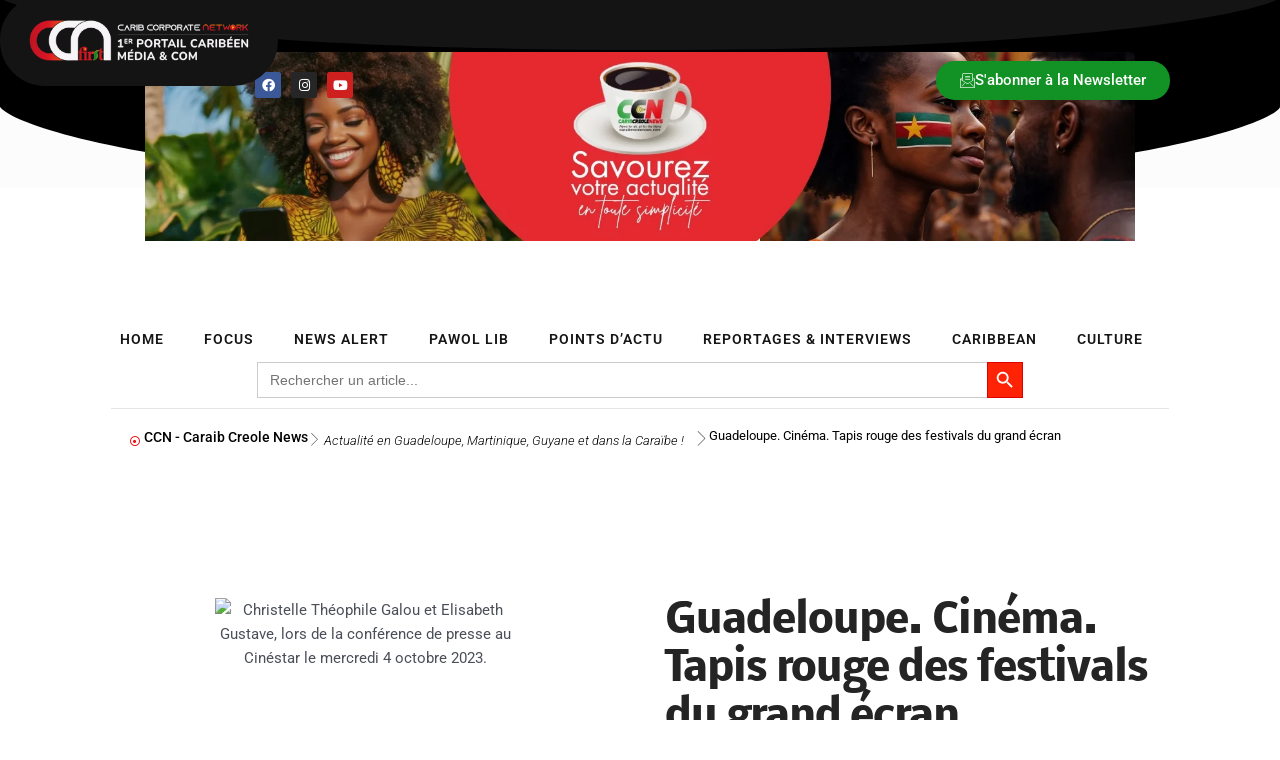

--- FILE ---
content_type: text/html; charset=UTF-8
request_url: https://caraibcreolenews.com/guadeloupe-cinema-tapis-rouge-des-festivals-du-grand-ecran/
body_size: 100773
content:
<!DOCTYPE html>
<html lang="fr-FR">
<head>
<meta charset="UTF-8">
<meta name="viewport" content="width=device-width, initial-scale=1">
	<link rel="profile" href="https://gmpg.org/xfn/11"> 
	<style id="jetpack-boost-critical-css">@media all{body,h1,h2,h4,h5,h6,html,li,p,ul{border:0;font-size:100%;font-style:inherit;font-weight:inherit;margin:0;outline:0;padding:0;vertical-align:baseline}html{-webkit-text-size-adjust:100%;-ms-text-size-adjust:100%}body{margin:0}main,nav{display:block}a{background-color:transparent}a{text-decoration:none}b,strong{font-weight:700}img{border:0}svg:not(:root){overflow:hidden}button,input{color:inherit;font:inherit;margin:0}button{overflow:visible}button{text-transform:none}button,input[type=submit]{-webkit-appearance:button}input{line-height:normal}input[type=checkbox]{box-sizing:border-box;padding:0}input[type=search]{-webkit-appearance:textfield;box-sizing:content-box}input[type=search]::-webkit-search-cancel-button{-webkit-appearance:none}.ast-container{max-width:100%}.ast-container{margin-left:auto;margin-right:auto;padding-left:20px;padding-right:20px}h1,h2,h4,h5,h6{clear:both}.entry-content h1,h1{color:#808285;font-size:2em;line-height:1.2}h2{color:#808285;font-size:1.7em;line-height:1.3}.entry-content h4,h4{color:#808285;line-height:1.5;font-size:1.3em}h5{color:#808285;line-height:1.6;font-size:1.2em}h6{color:#808285;line-height:1.7;font-size:1.1em}html{box-sizing:border-box}*{box-sizing:inherit}body{color:#808285;background:#fff;font-style:normal}ul{margin:0 0 1.5em 3em}ul{list-style:disc}b,strong{font-weight:700}em,i{font-style:italic}img{height:auto;max-width:100%}button,input{color:#808285;font-weight:400;font-size:100%;margin:0;vertical-align:baseline}button,input{line-height:normal}button,input[type=submit]{border:1px solid;border-color:var(--ast-border-color);border-radius:2px;background:#e6e6e6;padding:.6em 1em .4em;color:#fff}input[type=email],input[type=search]{color:#666;border:1px solid var(--ast-border-color);border-radius:2px;-webkit-appearance:none}a{color:#4169e1}.screen-reader-text{border:0;clip:rect(1px,1px,1px,1px);height:1px;margin:-1px;overflow:hidden;padding:0;position:absolute;width:1px;word-wrap:normal!important}body{-webkit-font-smoothing:antialiased;-moz-osx-font-smoothing:grayscale}body:not(.logged-in){position:relative}#page{position:relative}a{text-decoration:none}img{vertical-align:middle}.entry-content h1,.entry-content h4{margin-bottom:20px}p{margin-bottom:1.75em}input[type=submit]{border-radius:0;padding:18px 30px;border:0;box-shadow:none;text-shadow:none}input{line-height:1}body,button,input[type=submit]{line-height:1.85714285714286}body{background-color:#fff}#page{display:block}#primary{width:100%}#primary{margin:4em 0}.ast-separate-container{background-color:#f5f5f5}.ast-separate-container #primary{padding:4em 0;margin:0;border:0}.ast-separate-container .ast-article-single:not(.ast-related-post){background-color:#fff}.ast-separate-container .ast-article-single{border-bottom:1px solid var(--ast-border-color);margin:0;padding:5.34em 6.67em}.ast-separate-container .ast-article-single{border-bottom:0}@media (max-width:1200px){.ast-separate-container .ast-article-single{margin:0;padding:3.34em 2.4em}}@media (min-width:993px){.ast-separate-container #primary{margin:4em 0;padding:0}}@media (max-width:992px){.ast-separate-container #primary{padding-left:0;padding-right:0}}.hentry{margin:0 0 1.5em}body{overflow-x:hidden}input[type=email],input[type=search]{color:#666;padding:.75em;height:auto;border-width:1px;border-style:solid;border-color:var(--ast-border-color);border-radius:2px;background:var(--ast-comment-inputs-background);box-shadow:none;box-sizing:border-box}input[type=submit]{box-shadow:none}.ast-single-post .entry-header.ast-header-without-markup,.ast-single-post .entry-header.ast-no-title.ast-no-thumbnail{margin-bottom:0}.entry-header{margin-bottom:1.2em;word-wrap:break-word}.entry-content{word-wrap:break-word}.entry-content p{margin-bottom:1.6em}.entry-content::after{display:table;clear:both;content:""}.single .entry-header{margin-bottom:2em}@media (max-width:420px){.single .post-navigation .ast-left-arrow,.single .post-navigation .ast-right-arrow{display:none}}.single .entry-header .post-thumb{margin-bottom:2em}.single .entry-header .post-thumb img{margin-top:0;margin-bottom:0}@media (max-width:768px){.ast-separate-container .entry-header{margin-bottom:1em}}}@media all{.wpulike .count-box:empty{display:none}.wpulike-default .count-box{position:relative;border-radius:.25em;font-size:13px;text-decoration:none;background-color:#fff;margin-left:8px;line-height:30px;display:inline-block;padding:0 10px;box-shadow:0 0 0 1px #bdbdbd inset;color:#616161;vertical-align:middle;text-align:center}.wpulike-default .count-box:before{content:"";position:absolute;border:1px solid transparent;background:#fff;border-bottom-color:#bdbdbd;left:-5px;top:50%;border-left-color:#bdbdbd;transform:rotate(45deg) translatey(-50%);width:5px;height:5px;margin:0;box-sizing:content-box}.wpulike-heart .count-box{font-size:14px;text-decoration:none;line-height:28px;display:inline-block;color:#616161;text-align:center;font-weight:600;vertical-align:middle;padding:0 5px}}@media all{.is-screen-reader-text{border:0;clip:rect(1px,1px,1px,1px);-webkit-clip-path:inset(50%);clip-path:inset(50%);color:#000;height:1px;margin:-1px;overflow:hidden;padding:0;position:absolute!important;width:1px;word-wrap:normal!important;word-break:normal}.is-form-style label{display:inline-block!important}.is-form-style label{padding:0;vertical-align:middle;margin:0;width:100%;line-height:1}.is-form-style{line-height:1;position:relative;padding:0!important}.is-form-style.is-form-style-3 label{width:calc(100% - 36px)!important}.is-form-style input.is-search-input{background:#fff;background-image:none!important;color:#333;padding:0 12px;margin:0;outline:0!important;font-size:14px!important;height:36px;min-height:0;line-height:1;border-radius:0;border:1px solid #ccc!important;font-family:arial;width:100%;-webkit-box-sizing:border-box;-moz-box-sizing:border-box;box-sizing:border-box;-webkit-appearance:none;-webkit-border-radius:0}.is-form-style input.is-search-input::-webkit-search-cancel-button,.is-form-style input.is-search-input::-webkit-search-results-button{display:none}.is-form-style.is-form-style-3 input.is-search-input{border-right:0!important}.is-form-style button.is-search-submit{background:0 0;border:0;box-shadow:none!important;opacity:1;padding:0!important;margin:0;line-height:0;outline:0;vertical-align:middle;width:36px;height:36px}.is-form-style .is-search-submit path{fill:#555}.is-search-icon{width:36px;padding-top:6px!important}.is-search-icon svg{width:22px;display:inline}.is-search-icon{display:inline-block!important;color:#666;background:#ededed;box-shadow:none!important;outline:0;margin:0;font-size:14px!important;border:1px solid #ccc;border-radius:0;line-height:1;height:36px;text-transform:capitalize;vertical-align:middle;-webkit-box-sizing:border-box;-moz-box-sizing:border-box;box-sizing:border-box}}@media all{.elementor-screen-only,.screen-reader-text{height:1px;margin:-1px;overflow:hidden;padding:0;position:absolute;top:-10000em;width:1px;clip:rect(0,0,0,0);border:0}.elementor *,.elementor :after,.elementor :before{box-sizing:border-box}.elementor a{box-shadow:none;text-decoration:none}.elementor img{border:none;border-radius:0;box-shadow:none;height:auto;max-width:100%}.elementor .elementor-background-video-container{direction:ltr;inset:0;overflow:hidden;position:absolute;z-index:0}.elementor .elementor-background-video-embed{max-width:none}.elementor .elementor-background-video-embed{left:50%;position:absolute;top:50%;transform:translate(-50%,-50%)}.elementor-element{--flex-direction:initial;--flex-wrap:initial;--justify-content:initial;--align-items:initial;--align-content:initial;--flex-basis:initial;--flex-grow:initial;--flex-shrink:initial;--order:initial;--align-self:initial;align-self:var(--align-self);flex-basis:var(--flex-basis);flex-grow:var(--flex-grow);flex-shrink:var(--flex-shrink);order:var(--order)}.elementor-element:where(.e-con-full,.elementor-widget){align-content:var(--align-content);align-items:var(--align-items);flex-direction:var(--flex-direction);flex-wrap:var(--flex-wrap);gap:var(--row-gap) var(--column-gap);justify-content:var(--justify-content)}.elementor-invisible{visibility:hidden}.elementor-align-center{text-align:center}.elementor-align-left{text-align:left}.elementor-align-left .elementor-button{width:auto}@media (max-width:800px){.elementor-tablet-align-left{text-align:left}.elementor-tablet-align-left .elementor-button{width:auto}}@media (max-width:500px){.elementor-mobile-align-center{text-align:center}.elementor-mobile-align-center .elementor-button{width:auto}}:root{--page-title-display:block}.elementor-page-title{display:var(--page-title-display)}.elementor-section{position:relative}.elementor-section .elementor-container{display:flex;margin-left:auto;margin-right:auto;position:relative}@media (max-width:800px){.elementor-section .elementor-container{flex-wrap:wrap}}.elementor-section.elementor-section-boxed>.elementor-container{max-width:1140px}.elementor-widget-wrap{align-content:flex-start;flex-wrap:wrap;position:relative;width:100%}.elementor:not(.elementor-bc-flex-widget) .elementor-widget-wrap{display:flex}.elementor-widget-wrap>.elementor-element{width:100%}.elementor-widget{position:relative}.elementor-widget:not(:last-child){margin-bottom:var(--kit-widget-spacing,20px)}.elementor-column{display:flex;min-height:1px;position:relative}.elementor-column-gap-default>.elementor-column>.elementor-element-populated{padding:10px}@media (min-width:501px){.elementor-column.elementor-col-50{width:50%}.elementor-column.elementor-col-100{width:100%}}@media (min-width:501px) and (max-width:650px){.elementor-reverse-mobile_extra>.elementor-container>:first-child{order:10}.elementor-reverse-mobile_extra>.elementor-container>:nth-child(2){order:9}}@media (max-width:500px){.elementor-reverse-mobile>.elementor-container>:first-child{order:10}.elementor-reverse-mobile>.elementor-container>:nth-child(2){order:9}.elementor-column{width:100%}}.elementor-grid{display:grid;grid-column-gap:var(--grid-column-gap);grid-row-gap:var(--grid-row-gap)}.elementor-grid .elementor-grid-item{min-width:0}.elementor-grid-0 .elementor-grid{display:inline-block;margin-bottom:calc(-1*var(--grid-row-gap));width:100%;word-spacing:var(--grid-column-gap)}.elementor-grid-0 .elementor-grid .elementor-grid-item{display:inline-block;margin-bottom:var(--grid-row-gap);word-break:break-word}.elementor-grid-6 .elementor-grid{grid-template-columns:repeat(6,1fr)}@media (max-width:500px){.elementor-grid-mobile-0 .elementor-grid{display:inline-block;margin-bottom:calc(-1*var(--grid-row-gap));width:100%;word-spacing:var(--grid-column-gap)}.elementor-grid-mobile-0 .elementor-grid .elementor-grid-item{display:inline-block;margin-bottom:var(--grid-row-gap);word-break:break-word}}@media (prefers-reduced-motion:no-preference){html{scroll-behavior:smooth}}.e-con{--border-radius:0;--border-top-width:0px;--border-right-width:0px;--border-bottom-width:0px;--border-left-width:0px;--border-style:initial;--border-color:initial;--container-widget-width:100%;--container-widget-flex-grow:0;--content-width:min(100%,var(--container-max-width,1140px));--width:100%;--min-height:initial;--height:auto;--text-align:initial;--margin-top:0px;--margin-right:0px;--margin-bottom:0px;--margin-left:0px;--padding-top:var(--container-default-padding-top,10px);--padding-right:var(--container-default-padding-right,10px);--padding-bottom:var(--container-default-padding-bottom,10px);--padding-left:var(--container-default-padding-left,10px);--position:relative;--z-index:revert;--overflow:visible;--row-gap:var(--widgets-spacing-row,20px);--column-gap:var(--widgets-spacing-column,20px);--overlay-mix-blend-mode:initial;--overlay-opacity:1;border-radius:var(--border-radius);height:var(--height);min-height:var(--min-height);min-width:0;overflow:var(--overflow);position:var(--position);width:var(--width);z-index:var(--z-index);--flex-wrap-mobile:wrap;margin-block-end:var(--margin-block-end);margin-block-start:var(--margin-block-start);margin-inline-end:var(--margin-inline-end);margin-inline-start:var(--margin-inline-start);padding-inline-end:var(--padding-inline-end);padding-inline-start:var(--padding-inline-start);--margin-block-start:var(--margin-top);--margin-block-end:var(--margin-bottom);--margin-inline-start:var(--margin-left);--margin-inline-end:var(--margin-right);--padding-inline-start:var(--padding-left);--padding-inline-end:var(--padding-right);--padding-block-start:var(--padding-top);--padding-block-end:var(--padding-bottom);--border-block-start-width:var(--border-top-width);--border-block-end-width:var(--border-bottom-width);--border-inline-start-width:var(--border-left-width);--border-inline-end-width:var(--border-right-width)}.e-con.e-flex{--flex-direction:column;--flex-basis:auto;--flex-grow:0;--flex-shrink:1;flex:var(--flex-grow) var(--flex-shrink) var(--flex-basis)}.e-con-full,.e-con>.e-con-inner{padding-block-end:var(--padding-block-end);padding-block-start:var(--padding-block-start);text-align:var(--text-align)}.e-con-full.e-flex,.e-con.e-flex>.e-con-inner{flex-direction:var(--flex-direction)}.e-con,.e-con>.e-con-inner{display:var(--display)}.e-con-boxed.e-flex{align-content:normal;align-items:normal;flex-direction:column;flex-wrap:nowrap;justify-content:normal}.e-con-boxed{gap:initial;text-align:initial}.e-con.e-flex>.e-con-inner{align-content:var(--align-content);align-items:var(--align-items);align-self:auto;flex-basis:auto;flex-grow:1;flex-shrink:1;flex-wrap:var(--flex-wrap);justify-content:var(--justify-content)}.e-con>.e-con-inner{gap:var(--row-gap) var(--column-gap);height:100%;margin:0 auto;max-width:var(--content-width);padding-inline-end:0;padding-inline-start:0;width:100%}:is(.elementor-section-wrap,[data-elementor-id])>.e-con{--margin-left:auto;--margin-right:auto;max-width:min(100%,var(--width))}.e-con .elementor-widget.elementor-widget{margin-block-end:0}.e-con:before,:is(.e-con,.e-con>.e-con-inner)>.elementor-background-video-container:before{border-block-end-width:var(--border-block-end-width);border-block-start-width:var(--border-block-start-width);border-color:var(--border-color);border-inline-end-width:var(--border-inline-end-width);border-inline-start-width:var(--border-inline-start-width);border-radius:var(--border-radius);border-style:var(--border-style);content:var(--background-overlay);display:block;height:max(100% + var(--border-top-width) + var(--border-bottom-width),100%);left:calc(0px - var(--border-left-width));mix-blend-mode:var(--overlay-mix-blend-mode);opacity:var(--overlay-opacity);position:absolute;top:calc(0px - var(--border-top-width));width:max(100% + var(--border-left-width) + var(--border-right-width),100%)}:is(.e-con,.e-con>.e-con-inner)>.elementor-background-video-container{border-block-end-width:var(--border-block-end-width);border-block-start-width:var(--border-block-start-width);border-color:var(--border-color);border-inline-end-width:var(--border-inline-end-width);border-inline-start-width:var(--border-inline-start-width);border-radius:var(--border-radius);border-style:var(--border-style);height:max(100% + var(--border-top-width) + var(--border-bottom-width),100%);left:calc(0px - var(--border-left-width));top:calc(0px - var(--border-top-width));width:max(100% + var(--border-left-width) + var(--border-right-width),100%)}@media (max-width:500px){:is(.e-con,.e-con>.e-con-inner)>.elementor-background-video-container.elementor-hidden-mobile{display:none}}:is(.e-con,.e-con>.e-con-inner)>.elementor-background-video-container:before{z-index:1}.e-con .elementor-widget{min-width:0}.e-con>.e-con-inner>.elementor-widget>.elementor-widget-container,.e-con>.elementor-widget>.elementor-widget-container{height:100%}.e-con.e-con>.e-con-inner>.elementor-widget,.elementor.elementor .e-con>.elementor-widget{max-width:100%}.e-con .elementor-widget:not(:last-child){--kit-widget-spacing:0px}@media (max-width:767px){.e-con.e-flex{--width:100%;--flex-wrap:var(--flex-wrap-mobile)}}.elementor-heading-title{line-height:1;margin:0;padding:0}.elementor-button{background-color:#69727d;border-radius:3px;color:#fff;display:inline-block;font-size:15px;line-height:1;padding:12px 24px;fill:#fff;text-align:center}.elementor-button-content-wrapper{display:flex;flex-direction:row;gap:5px;justify-content:center}.elementor-button-text{display:inline-block}.elementor-button span{text-decoration:inherit}.elementor-icon{color:#69727d;display:inline-block;font-size:50px;line-height:1;text-align:center}.elementor-icon i{display:block;height:1em;position:relative;width:1em}.elementor-icon i:before{left:50%;position:absolute;transform:translateX(-50%)}.elementor-shape-rounded .elementor-icon{border-radius:10%}@media (max-width:500px){.elementor .elementor-hidden-mobile{display:none}}@media (min-width:501px) and (max-width:650px){.elementor .elementor-hidden-mobile_extra{display:none}}@media (min-width:651px) and (max-width:800px){.elementor .elementor-hidden-tablet{display:none}}@media (min-width:801px) and (max-width:1200px){.elementor .elementor-hidden-tablet_extra{display:none}}@media (min-width:1201px) and (max-width:1344px){.elementor .elementor-hidden-laptop{display:none}}@media (min-width:1345px) and (max-width:2399px){.elementor .elementor-hidden-desktop{display:none}}@media (min-width:2400px){.elementor .elementor-hidden-widescreen{display:none}}}@media all{.elementor-widget-image{text-align:center}.elementor-widget-image a{display:inline-block}.elementor-widget-image img{display:inline-block;vertical-align:middle}}@media all{.elementor-shape{direction:ltr;left:0;line-height:0;overflow:hidden;position:absolute;width:100%}.elementor-shape-top{top:-1px}.elementor-shape-bottom{bottom:-1px}.elementor-shape-bottom:not([data-negative=true]) svg{z-index:-1}.elementor-shape[data-negative=false].elementor-shape-bottom{transform:rotate(180deg)}.elementor-shape svg{display:block;left:50%;position:relative;transform:translateX(-50%);width:calc(100% + 1.3px)}.elementor-shape .elementor-shape-fill{fill:#fff;transform:rotateY(0);transform-origin:center}}@media all{.elementor-widget-social-icons.elementor-grid-0 .elementor-widget-container,.elementor-widget-social-icons.elementor-grid-mobile-0 .elementor-widget-container{font-size:0;line-height:1}.elementor-widget-social-icons .elementor-grid{grid-column-gap:var(--grid-column-gap,5px);grid-row-gap:var(--grid-row-gap,5px);grid-template-columns:var(--grid-template-columns);justify-content:var(--justify-content,center);justify-items:var(--justify-content,center)}.elementor-icon.elementor-social-icon{font-size:var(--icon-size,25px);height:calc(var(--icon-size,25px) + 2*var(--icon-padding,.5em));line-height:var(--icon-size,25px);width:calc(var(--icon-size,25px) + 2*var(--icon-padding,.5em))}.elementor-social-icon{--e-social-icon-icon-color:#fff;align-items:center;background-color:#69727d;display:inline-flex;justify-content:center;text-align:center}.elementor-social-icon i{color:var(--e-social-icon-icon-color)}.elementor-social-icon:last-child{margin:0}.elementor-social-icon-facebook{background-color:#3b5998}.elementor-social-icon-instagram{background-color:#262626}.elementor-social-icon-youtube{background-color:#cd201f}}@media all{.elementor-item:after,.elementor-item:before{display:block;position:absolute}.elementor-item:not(:hover):not(:focus):not(.elementor-item-active):not(.highlighted):after,.elementor-item:not(:hover):not(:focus):not(.elementor-item-active):not(.highlighted):before{opacity:0}.e--pointer-background .elementor-item:after,.e--pointer-background .elementor-item:before{content:""}.e--pointer-background .elementor-item:before{background:#3f444b;bottom:0;left:0;right:0;top:0;z-index:-1}.e--pointer-background.e--animation-shrink .elementor-item:not(:hover):not(:focus):not(.elementor-item-active):not(.highlighted):before{transform:scale(1.2)}.elementor-nav-menu--main .elementor-nav-menu a{padding:13px 20px}.elementor-nav-menu--layout-horizontal{display:flex}.elementor-nav-menu--layout-horizontal .elementor-nav-menu{display:flex;flex-wrap:wrap}.elementor-nav-menu--layout-horizontal .elementor-nav-menu a{flex-grow:1;white-space:nowrap}.elementor-nav-menu--layout-horizontal .elementor-nav-menu>li{display:flex}.elementor-nav-menu--layout-horizontal .elementor-nav-menu>li:not(:first-child)>a{margin-inline-start:var(--e-nav-menu-horizontal-menu-item-margin)}.elementor-nav-menu--layout-horizontal .elementor-nav-menu>li:not(:last-child)>a{margin-inline-end:var(--e-nav-menu-horizontal-menu-item-margin)}.elementor-nav-menu--layout-horizontal .elementor-nav-menu>li:not(:last-child):after{align-self:center;border-color:var(--e-nav-menu-divider-color,#000);border-left-style:var(--e-nav-menu-divider-style,solid);border-left-width:var(--e-nav-menu-divider-width,2px);content:var(--e-nav-menu-divider-content,none);height:var(--e-nav-menu-divider-height,35%)}.elementor-nav-menu__align-center .elementor-nav-menu{justify-content:center;margin-inline-end:auto;margin-inline-start:auto}.elementor-widget-nav-menu .elementor-widget-container{display:flex;flex-direction:column}.elementor-nav-menu{position:relative;z-index:2}.elementor-nav-menu:after{clear:both;content:" ";display:block;font:0/0 serif;height:0;overflow:hidden;visibility:hidden}.elementor-nav-menu,.elementor-nav-menu li{display:block;line-height:normal;list-style:none;margin:0;padding:0}.elementor-nav-menu a,.elementor-nav-menu li{position:relative}.elementor-nav-menu li{border-width:0}.elementor-nav-menu a{align-items:center;display:flex}.elementor-nav-menu a{line-height:20px;padding:10px 20px}.elementor-menu-toggle{align-items:center;background-color:rgba(0,0,0,.05);border:0 solid;border-radius:3px;color:#33373d;display:flex;font-size:var(--nav-menu-icon-size,22px);justify-content:center;padding:.25em}.elementor-menu-toggle:not(.elementor-active) .elementor-menu-toggle__icon--close{display:none}.elementor-nav-menu--dropdown{background-color:#fff;font-size:13px}.elementor-nav-menu--dropdown.elementor-nav-menu__container{margin-top:10px;overflow-x:hidden;overflow-y:auto;transform-origin:top}.elementor-nav-menu--dropdown a{color:#33373d}.elementor-nav-menu--toggle .elementor-menu-toggle:not(.elementor-active)+.elementor-nav-menu__container{max-height:0;overflow:hidden;transform:scaleY(0)}.elementor-nav-menu--stretch .elementor-nav-menu__container.elementor-nav-menu--dropdown{position:absolute;z-index:9997}@media (max-width:1200px){.elementor-nav-menu--dropdown-tablet_extra .elementor-nav-menu--main{display:none}}@media (min-width:1201px){.elementor-nav-menu--dropdown-tablet_extra .elementor-menu-toggle,.elementor-nav-menu--dropdown-tablet_extra .elementor-nav-menu--dropdown{display:none}.elementor-nav-menu--dropdown-tablet_extra nav.elementor-nav-menu--dropdown.elementor-nav-menu__container{overflow-y:hidden}}}@media all{.swiper{margin-left:auto;margin-right:auto;position:relative;overflow:hidden;list-style:none;padding:0;z-index:1}.swiper-wrapper{position:relative;width:100%;height:100%;z-index:1;display:flex;box-sizing:content-box}.swiper-wrapper{transform:translate3d(0,0,0)}.swiper-slide{flex-shrink:0;width:100%;height:100%;position:relative}.swiper-pagination{position:absolute;text-align:center;transform:translate3d(0,0,0);z-index:10}}@media all{.elementor-element.elementor-pagination-position-outside .swiper{padding-bottom:30px}}@media all{.e-loop-item *{word-break:break-word}}@media all{.elementor-widget-loop-carousel{--swiper-pagination-size:0;--swiper-pagination-spacing:10px;--swiper-slides-gap:10px;height:-moz-fit-content;height:fit-content;--swiper-padding-bottom:calc(var(--swiper-pagination-size) + var(--swiper-pagination-spacing))}.elementor-widget-loop-carousel.elementor-pagination-type-bullets{--swiper-pagination-size:6px}.elementor-widget-loop-carousel .swiper:not(.swiper-initialized)>.swiper-wrapper{gap:var(--swiper-slides-gap);overflow:hidden}.elementor-widget-loop-carousel .swiper-pagination{font-size:var(--swiper-pagination-size);line-height:var(--swiper-pagination-size)}.elementor-widget-loop-carousel.elementor-pagination-position-outside>.elementor-widget-container>.swiper{padding-bottom:var(--swiper-padding-bottom)}}@media all{.elementor-share-buttons--color-official.elementor-share-buttons--skin-flat .elementor-share-btn_facebook{background-color:#3b5998}.elementor-share-buttons--color-official.elementor-share-buttons--skin-flat .elementor-share-btn_linkedin{background-color:#0077b5}.elementor-share-buttons--color-official.elementor-share-buttons--skin-flat .elementor-share-btn_telegram{background-color:#2ca5e0}.elementor-share-buttons--color-official.elementor-share-buttons--skin-flat .elementor-share-btn_twitter{background-color:#1da1f2}.elementor-share-buttons--color-official.elementor-share-buttons--skin-flat .elementor-share-btn_whatsapp{background-color:#25d366}.elementor-share-buttons--skin-flat .elementor-share-btn{background-color:var(--e-share-buttons-primary-color,#ea4335)}.elementor-share-buttons--skin-flat .elementor-share-btn__icon{color:var(--e-share-buttons-secondary-color,#fff)}.elementor-share-buttons--view-icon .elementor-share-btn{justify-content:center}.elementor-share-buttons--view-icon .elementor-share-btn__icon{flex-grow:1;justify-content:center}.elementor-share-buttons--shape-circle .elementor-share-btn{border-radius:99.9em}.elementor-share-btn{align-items:center;display:flex;font-size:10px;height:4.5em;justify-content:flex-start;overflow:hidden}.elementor-share-btn__icon{align-items:center;align-self:stretch;display:flex;justify-content:center;position:relative;width:4.5em}.elementor-share-btn__icon i{font-size:var(--e-share-buttons-icon-size,1.7em)}.elementor-widget-share-buttons{text-align:var(--alignment,inherit);-moz-text-align-last:var(--alignment,inherit);text-align-last:var(--alignment,inherit)}.elementor-widget-share-buttons.elementor-grid-0 .elementor-widget-container{font-size:0}}@media all{.fab,.far,.fas{-moz-osx-font-smoothing:grayscale;-webkit-font-smoothing:antialiased;display:inline-block;font-style:normal;font-variant:normal;text-rendering:auto;line-height:1}.fa-bars:before{content:""}.fa-dot-circle:before{content:""}.fa-facebook:before{content:""}.fa-instagram:before{content:""}.fa-linkedin:before{content:""}.fa-telegram:before{content:""}.fa-twitter:before{content:""}.fa-whatsapp:before{content:""}.fa-youtube:before{content:""}}@media all{@font-face{font-family:"Font Awesome 5 Free";font-style:normal;font-weight:900;font-display:block}.fas{font-family:"Font Awesome 5 Free";font-weight:900}}@media all{@font-face{font-family:"Font Awesome 5 Brands";font-style:normal;font-weight:400;font-display:block}.fab{font-family:"Font Awesome 5 Brands";font-weight:400}}@media all{.elementor-widget-heading .elementor-heading-title[class*=elementor-size-]>a{color:inherit;font-size:inherit;line-height:inherit}}@media all{.elementor-widget-divider{--divider-border-style:none;--divider-border-width:1px;--divider-color:#0c0d0e}.elementor-widget-divider .elementor-divider{display:flex}.elementor-widget-divider .elementor-divider-separator{direction:ltr;display:flex;margin:0}.elementor-widget-divider:not(.elementor-widget-divider--view-line_text):not(.elementor-widget-divider--view-line_icon) .elementor-divider-separator{border-block-start:var(--divider-border-width) var(--divider-border-style) var(--divider-color)}.e-con-inner>.elementor-widget-divider{width:var(--container-widget-width,100%);--flex-grow:var(--container-widget-flex-grow)}}@media all{.e-lottie__container{display:inline-block;max-width:var(--lottie-container-max-width);opacity:var(--lottie-container-opacity);width:var(--lottie-container-width)}}@media all{.e-con{--container-widget-width:100%}}@media all{[data-elementor-type=popup]:not(.elementor-edit-area){display:none}}@media all{@font-face{font-family:eicons;font-weight:400;font-style:normal}[class*=" eicon-"]{display:inline-block;font-family:eicons;font-size:inherit;font-weight:400;font-style:normal;font-variant:normal;line-height:1;text-rendering:auto;-webkit-font-smoothing:antialiased;-moz-osx-font-smoothing:grayscale}.eicon-menu-bar:before{content:""}.eicon-close:before{content:""}}@media all{.elementor-kit-10{--e-global-color-primary:#6EC1E4;--e-global-color-secondary:#54595F;--e-global-color-text:#7A7A7A;--e-global-color-accent:#61CE70;--e-global-color-540ea8e:#FCFCFC;--e-global-color-84e110a:#000000;--e-global-color-4f44d0d:#404347;--e-global-typography-primary-font-family:"Roboto";--e-global-typography-primary-font-weight:600;--e-global-typography-secondary-font-family:"Roboto Slab";--e-global-typography-secondary-font-weight:400;--e-global-typography-text-font-family:"Roboto";--e-global-typography-text-font-weight:400;--e-global-typography-accent-font-family:"Roboto";--e-global-typography-accent-font-weight:500}.elementor-kit-10 e-page-transition{background-color:var(--e-global-color-84e110a)}.elementor-section.elementor-section-boxed>.elementor-container{max-width:1250px}.e-con{--container-max-width:1250px}.elementor-widget:not(:last-child){margin-block-end:20px}.elementor-element{--widgets-spacing-row:20px;--widgets-spacing-column:20px}@media (max-width:1344px){.elementor-section.elementor-section-boxed>.elementor-container{max-width:1080px}.e-con{--container-max-width:1080px}}@media (max-width:1200px){.elementor-section.elementor-section-boxed>.elementor-container{max-width:960px}.e-con{--container-max-width:960px}}@media (max-width:800px){.elementor-section.elementor-section-boxed>.elementor-container{max-width:700px}.e-con{--container-max-width:700px}}@media (max-width:650px){.elementor-section.elementor-section-boxed>.elementor-container{max-width:650px}.e-con{--container-max-width:650px}}@media (max-width:500px){.elementor-section.elementor-section-boxed>.elementor-container{max-width:500px}.e-con{--container-max-width:500px}}@media (min-width:2400px){.elementor-section.elementor-section-boxed>.elementor-container{max-width:1600px}.e-con{--container-max-width:1600px}}}@media all{.fab,.far,.fas{-moz-osx-font-smoothing:grayscale;-webkit-font-smoothing:antialiased;display:inline-block;font-style:normal;font-variant:normal;text-rendering:auto;line-height:1}.fa-bars:before{content:""}.fa-dot-circle:before{content:""}.fa-facebook:before{content:""}.fa-instagram:before{content:""}.fa-linkedin:before{content:""}.fa-telegram:before{content:""}.fa-twitter:before{content:""}.fa-whatsapp:before{content:""}.fa-youtube:before{content:""}@font-face{font-family:"Font Awesome 5 Brands";font-style:normal;font-weight:400;font-display:block}.fab{font-family:"Font Awesome 5 Brands"}@font-face{font-family:"Font Awesome 5 Free";font-style:normal;font-weight:400;font-display:block}.fab,.far{font-weight:400}@font-face{font-family:"Font Awesome 5 Free";font-style:normal;font-weight:900;font-display:block}.far,.fas{font-family:"Font Awesome 5 Free"}.fas{font-weight:900}}@media all{.elementor-33848 .elementor-element.elementor-element-33e1d9eb{padding:100px 0 50px 0}.elementor-33848 .elementor-element.elementor-element-1f344c10 img{width:66%}.elementor-33848 .elementor-element.elementor-element-38853dad>.elementor-element-populated{padding:10px 10px 10px 30px}.elementor-widget-heading .elementor-heading-title{font-family:var(--e-global-typography-primary-font-family),Sans-serif;font-weight:var(--e-global-typography-primary-font-weight);color:var(--e-global-color-primary)}.elementor-33848 .elementor-element.elementor-element-6a2b276>.elementor-widget-container{margin:0}.elementor-33848 .elementor-element.elementor-element-6a2b276 .elementor-heading-title{font-family:Nobile,Sans-serif;font-size:40px;font-weight:800;line-height:1em;letter-spacing:-1px;color:#242424}.elementor-33848 .elementor-element.elementor-element-3907965{--display:flex}.elementor-33848 .elementor-element.elementor-element-a9f319b{--display:flex}.elementor-widget-text-editor{color:var(--e-global-color-text);font-family:var(--e-global-typography-text-font-family),Sans-serif;font-weight:var(--e-global-typography-text-font-weight)}.elementor-33848 .elementor-element.elementor-element-20d4120{--display:flex;--flex-direction:row-reverse;--container-widget-width:calc((1 - var(--container-widget-flex-grow))*100%);--container-widget-flex-grow:1;--flex-wrap-mobile:wrap-reverse;--justify-content:center;--align-items:center;--row-gap:10px;--column-gap:10px}.elementor-33848 .elementor-element.elementor-element-20d4120.e-con{--align-self:flex-start;--flex-grow:0;--flex-shrink:0}.elementor-33848 .elementor-element.elementor-element-b6a49a3>.elementor-widget-container{margin:0}.elementor-33848 .elementor-element.elementor-element-b6a49a3{--grid-column-gap:8px;--grid-row-gap:8px}.elementor-33848 .elementor-element.elementor-element-b6a49a3 .elementor-share-btn{font-size:calc(.75px*10)}.elementor-33848 .elementor-element.elementor-element-b6a49a3 .elementor-share-btn__icon{--e-share-buttons-icon-size:17px}.elementor-33848 .elementor-element.elementor-element-52481d8 .elementor-heading-title{font-family:Roboto,Sans-serif;font-size:15px;font-weight:400;color:var(--e-global-color-84e110a)}.elementor-33848 .elementor-element.elementor-element-c607786{--display:flex}.elementor-33848 .elementor-element.elementor-element-6a7c96f{--display:flex}.elementor-33848 .elementor-element.elementor-element-cc76fac{--display:flex;--flex-direction:row-reverse;--container-widget-width:calc((1 - var(--container-widget-flex-grow))*100%);--container-widget-flex-grow:1;--flex-wrap-mobile:wrap-reverse;--justify-content:center;--align-items:center;--row-gap:10px;--column-gap:10px}.elementor-33848 .elementor-element.elementor-element-cc76fac.e-con{--flex-grow:0;--flex-shrink:0}.elementor-33848 .elementor-element.elementor-element-9816ac7>.elementor-widget-container{margin:0}.elementor-33848 .elementor-element.elementor-element-9816ac7{--grid-column-gap:8px;--grid-row-gap:8px}.elementor-33848 .elementor-element.elementor-element-9816ac7 .elementor-share-btn{font-size:calc(.75px*10)}.elementor-33848 .elementor-element.elementor-element-9816ac7 .elementor-share-btn__icon{--e-share-buttons-icon-size:17px}.elementor-33848 .elementor-element.elementor-element-06aed2a .elementor-heading-title{font-family:Roboto,Sans-serif;font-size:15px;font-weight:400;color:var(--e-global-color-84e110a)}.elementor-widget-divider{--divider-color:var(--e-global-color-secondary)}@media (max-width:1200px){.elementor-33848 .elementor-element.elementor-element-b6a49a3 .elementor-share-btn{font-size:calc(.6px*10)}.elementor-33848 .elementor-element.elementor-element-b6a49a3 .elementor-share-btn__icon{--e-share-buttons-icon-size:14px}.elementor-33848 .elementor-element.elementor-element-52481d8 .elementor-heading-title{font-size:15px}.elementor-33848 .elementor-element.elementor-element-9816ac7 .elementor-share-btn{font-size:calc(.6px*10)}.elementor-33848 .elementor-element.elementor-element-9816ac7 .elementor-share-btn__icon{--e-share-buttons-icon-size:14px}.elementor-33848 .elementor-element.elementor-element-06aed2a .elementor-heading-title{font-size:15px}}@media (min-width:501px){.elementor-33848 .elementor-element.elementor-element-33cd69ad{width:55.789%}.elementor-33848 .elementor-element.elementor-element-38853dad{width:44.167%}.elementor-33848 .elementor-element.elementor-element-20d4120{--width:100%}.elementor-33848 .elementor-element.elementor-element-cc76fac{--width:100%}}@media (max-width:1200px) and (min-width:501px){.elementor-33848 .elementor-element.elementor-element-20d4120{--width:381.547px}.elementor-33848 .elementor-element.elementor-element-cc76fac{--width:381.547px}}@media (max-width:800px) and (min-width:501px){.elementor-33848 .elementor-element.elementor-element-33cd69ad{width:100%}.elementor-33848 .elementor-element.elementor-element-38853dad{width:100%}.elementor-33848 .elementor-element.elementor-element-20d4120{--width:100%}.elementor-33848 .elementor-element.elementor-element-cc76fac{--width:100%}}@media (max-width:650px) and (min-width:501px){.elementor-33848 .elementor-element.elementor-element-20d4120{--width:100%}.elementor-33848 .elementor-element.elementor-element-cc76fac{--width:100%}}@media (max-width:800px){.elementor-33848 .elementor-element.elementor-element-33e1d9eb{padding:20px 20px 20px 20px}.elementor-33848 .elementor-element.elementor-element-6a2b276{text-align:center}.elementor-33848 .elementor-element.elementor-element-6a2b276 .elementor-heading-title{font-size:30px}.elementor-33848 .elementor-element.elementor-element-20d4120{--flex-direction:row-reverse;--container-widget-width:initial;--container-widget-flex-grow:1;--flex-wrap-mobile:wrap-reverse;--justify-content:center}.elementor-33848 .elementor-element.elementor-element-b6a49a3{--grid-column-gap:8px;--grid-row-gap:8px}.elementor-33848 .elementor-element.elementor-element-52481d8 .elementor-heading-title{font-size:14px}.elementor-33848 .elementor-element.elementor-element-cc76fac{--flex-direction:row-reverse;--container-widget-width:initial;--container-widget-flex-grow:1;--flex-wrap-mobile:wrap-reverse;--justify-content:center}.elementor-33848 .elementor-element.elementor-element-9816ac7{--grid-column-gap:8px;--grid-row-gap:8px}.elementor-33848 .elementor-element.elementor-element-06aed2a .elementor-heading-title{font-size:14px}}@media (max-width:650px){.elementor-33848 .elementor-element.elementor-element-20d4120{--flex-direction:row-reverse;--container-widget-width:initial;--container-widget-flex-grow:1;--flex-wrap-mobile:wrap-reverse;--justify-content:center}.elementor-33848 .elementor-element.elementor-element-cc76fac{--flex-direction:row-reverse;--container-widget-width:initial;--container-widget-flex-grow:1;--flex-wrap-mobile:wrap-reverse;--justify-content:center}}@media (max-width:500px){.elementor-33848 .elementor-element.elementor-element-33cd69ad{width:100%}.elementor-33848 .elementor-element.elementor-element-1f344c10 img{width:68%}.elementor-33848 .elementor-element.elementor-element-38853dad>.elementor-element-populated{padding:10px 10px 10px 10px}.elementor-33848 .elementor-element.elementor-element-6a2b276{text-align:center}.elementor-33848 .elementor-element.elementor-element-6a2b276 .elementor-heading-title{font-size:29px}.elementor-33848 .elementor-element.elementor-element-b6a49a3{--grid-column-gap:8px;--grid-row-gap:8px}.elementor-33848 .elementor-element.elementor-element-b6a49a3 .elementor-share-btn{font-size:calc(.6px*10)}.elementor-33848 .elementor-element.elementor-element-b6a49a3 .elementor-share-btn__icon{--e-share-buttons-icon-size:14px}.elementor-33848 .elementor-element.elementor-element-52481d8 .elementor-heading-title{font-size:12px}.elementor-33848 .elementor-element.elementor-element-6a7c96f{--margin-top:-4em;--margin-bottom:0em;--margin-left:0em;--margin-right:0em}.elementor-33848 .elementor-element.elementor-element-9816ac7{--grid-column-gap:8px;--grid-row-gap:8px}.elementor-33848 .elementor-element.elementor-element-9816ac7 .elementor-share-btn{font-size:calc(.6px*10)}.elementor-33848 .elementor-element.elementor-element-9816ac7 .elementor-share-btn__icon{--e-share-buttons-icon-size:14px}.elementor-33848 .elementor-element.elementor-element-06aed2a .elementor-heading-title{font-size:12px}}}@media all{.elementor-24431 .elementor-element.elementor-element-43af7341{--display:flex;--position:fixed;--flex-direction:row;--container-widget-width:calc((1 - var(--container-widget-flex-grow))*100%);--container-widget-flex-grow:1;--flex-wrap-mobile:wrap;--justify-content:flex-start;--align-items:center;--row-gap:10px;--column-gap:10px;--flex-wrap:nowrap;--margin-top:-5px;--margin-bottom:0px;--margin-left:0px;--margin-right:0px;--padding-top:0px;--padding-bottom:0px;--padding-left:0px;--padding-right:0px;top:0;--z-index:50004}.elementor-24431 .elementor-element.elementor-element-43af7341>.elementor-shape-top .elementor-shape-fill{fill:#141414}.elementor-24431 .elementor-element.elementor-element-43af7341>.elementor-shape-top svg{width:calc(100% + 1.3px);height:53px}body:not(.rtl) .elementor-24431 .elementor-element.elementor-element-43af7341{left:0}.elementor-24431 .elementor-element.elementor-element-813b997{--display:flex;--flex-direction:row;--container-widget-width:calc((1 - var(--container-widget-flex-grow))*100%);--container-widget-flex-grow:1;--flex-wrap-mobile:wrap;--justify-content:center;--align-items:center;--flex-wrap:nowrap;--margin-top:0px;--margin-bottom:0px;--margin-left:0px;--margin-right:0px;--padding-top:0em;--padding-bottom:0em;--padding-left:0em;--padding-right:0em}.elementor-24431 .elementor-element.elementor-element-2f8f6705>.elementor-widget-container{background-color:#141414;margin:0;padding:1em 1em 1em 1em;border-radius:250px 250px 250px 250px}.elementor-24431 .elementor-element.elementor-element-2f8f6705{z-index:100;text-align:left}.elementor-24431 .elementor-element.elementor-element-2f8f6705 img{width:220px}.elementor-24431 .elementor-element.elementor-element-29047c3a{--display:flex;--flex-direction:column;--container-widget-width:100%;--container-widget-flex-grow:0;--flex-wrap-mobile:wrap;--row-gap:0px;--column-gap:0px;--flex-wrap:nowrap;--margin-top:-26px;--margin-bottom:0px;--margin-left:0px;--margin-right:0px;--padding-top:0em;--padding-bottom:0em;--padding-left:0em;--padding-right:0em}.elementor-24431 .elementor-element.elementor-element-29047c3a:not(.elementor-motion-effects-element-type-background){background:url(https://caraibcreolenews.com/wp-content/uploads/2024/04/ccn-banniere-scaled.jpg) 50% 50%;background-size:cover}.elementor-24431 .elementor-element.elementor-element-b6f6597{--display:flex;--flex-direction:row;--container-widget-width:calc((1 - var(--container-widget-flex-grow))*100%);--container-widget-flex-grow:1;--flex-wrap-mobile:wrap;--justify-content:space-between;--align-items:center;--margin-top:0px;--margin-bottom:0px;--margin-left:0px;--margin-right:0px;--padding-top:0px;--padding-bottom:0px;--padding-left:0px;--padding-right:0px}.elementor-24431 .elementor-element.elementor-element-b6f6597:not(.elementor-motion-effects-element-type-background){background-color:var(--e-global-color-84e110a)}.elementor-24431 .elementor-element.elementor-element-69e758d9{--display:flex;--flex-direction:column;--container-widget-width:calc((1 - var(--container-widget-flex-grow))*100%);--container-widget-flex-grow:0;--flex-wrap-mobile:wrap;--justify-content:space-between;--align-items:stretch;--row-gap:10px;--column-gap:10px;--overlay-opacity:1;--overlay-mix-blend-mode:multiply;--margin-top:0px;--margin-bottom:0px;--margin-left:0px;--margin-right:0px;--padding-top:5em;--padding-bottom:8em;--padding-left:0em;--padding-right:0em}.elementor-24431 .elementor-element.elementor-element-69e758d9:not(.elementor-motion-effects-element-type-background){background-color:var(--e-global-color-84e110a)}.elementor-24431 .elementor-element.elementor-element-69e758d9::before{background-color:transparent;--background-overlay:"";background-image:radial-gradient(at center center,#3d372FC2 20%,#3d372FC2 69%)}.elementor-24431 .elementor-element.elementor-element-69e758d9>.e-con-inner>.elementor-shape-bottom .elementor-shape-fill{fill:var(--e-global-color-540ea8e)}.elementor-24431 .elementor-element.elementor-element-69e758d9>.e-con-inner>.elementor-shape-bottom svg{width:calc(100% + 1.3px);height:19px}.elementor-24431 .elementor-element.elementor-element-16c7a12a{--display:flex;--flex-direction:row;--container-widget-width:calc((1 - var(--container-widget-flex-grow))*100%);--container-widget-flex-grow:1;--flex-wrap-mobile:wrap;--justify-content:space-between;--align-items:center;--row-gap:0px;--column-gap:0px;--flex-wrap:nowrap;--margin-top:0px;--margin-bottom:0px;--margin-left:0px;--margin-right:0px;--padding-top:0px;--padding-bottom:0px;--padding-left:0px;--padding-right:0px}.elementor-24431 .elementor-element.elementor-element-7f40b37f{--display:flex;--margin-top:-20px;--margin-bottom:0px;--margin-left:0px;--margin-right:0px}.elementor-24431 .elementor-element.elementor-element-7f40b37f.e-con{--flex-grow:0;--flex-shrink:0}.elementor-24431 .elementor-element.elementor-element-47ca52c>.elementor-widget-container{padding:0}.elementor-24431 .elementor-element.elementor-element-47ca52c{z-index:1;text-align:left}.elementor-24431 .elementor-element.elementor-element-47ca52c img{width:350px;max-width:350px}.elementor-24431 .elementor-element.elementor-element-a5cb118{--grid-template-columns:repeat(0,auto);width:auto;max-width:auto;z-index:2;--icon-size:15px;--grid-column-gap:6px;--grid-row-gap:0px}.elementor-24431 .elementor-element.elementor-element-a5cb118 .elementor-widget-container{text-align:left}.elementor-24431 .elementor-element.elementor-element-a5cb118>.elementor-widget-container{margin:-54px 0 0 181px;padding:0 0 0 20px}.elementor-24431 .elementor-element.elementor-element-a5cb118 .elementor-social-icon{--icon-padding:0.5em}.elementor-24431 .elementor-element.elementor-element-310deeed{--display:flex;--flex-direction:row-reverse;--container-widget-width:calc((1 - var(--container-widget-flex-grow))*100%);--container-widget-flex-grow:1;--flex-wrap-mobile:wrap-reverse;--justify-content:flex-start;--align-items:center;--row-gap:10px;--column-gap:10px}.elementor-24431 .elementor-element.elementor-element-310deeed.e-con{--flex-grow:0;--flex-shrink:0}.elementor-widget-button .elementor-button{background-color:var(--e-global-color-accent);font-family:var(--e-global-typography-accent-font-family),Sans-serif;font-weight:var(--e-global-typography-accent-font-weight)}.elementor-24431 .elementor-element.elementor-element-8d219f2 .elementor-button{background-color:#129124;fill:var(--e-global-color-540ea8e);color:var(--e-global-color-540ea8e);border-radius:20px 20px 20px 20px}.elementor-24431 .elementor-element.elementor-element-8d219f2 .elementor-button-content-wrapper{flex-direction:row}.elementor-24431 .elementor-element.elementor-element-41d74d4a{--display:flex;--flex-direction:row;--container-widget-width:calc((1 - var(--container-widget-flex-grow))*100%);--container-widget-flex-grow:1;--flex-wrap-mobile:wrap;--justify-content:center;--align-items:center;--row-gap:0px;--column-gap:0px;--margin-top:0px;--margin-bottom:13px;--margin-left:0px;--margin-right:0px}.elementor-24431 .elementor-element.elementor-element-41d74d4a.e-con{--align-self:center}.elementor-widget-nav-menu .elementor-nav-menu .elementor-item{font-family:var(--e-global-typography-primary-font-family),Sans-serif;font-weight:var(--e-global-typography-primary-font-weight)}.elementor-widget-nav-menu .elementor-nav-menu--main .elementor-item{color:var(--e-global-color-text);fill:var(--e-global-color-text)}.elementor-widget-nav-menu .elementor-nav-menu--main:not(.e--pointer-framed) .elementor-item:after,.elementor-widget-nav-menu .elementor-nav-menu--main:not(.e--pointer-framed) .elementor-item:before{background-color:var(--e-global-color-accent)}.elementor-widget-nav-menu{--e-nav-menu-divider-color:var(--e-global-color-text)}.elementor-widget-nav-menu .elementor-nav-menu--dropdown .elementor-item{font-family:var(--e-global-typography-accent-font-family),Sans-serif;font-weight:var(--e-global-typography-accent-font-weight)}.elementor-24431 .elementor-element.elementor-element-1bb45afd .elementor-menu-toggle{margin:0 auto;background-color:var(--e-global-color-astglobalcolor1)}.elementor-24431 .elementor-element.elementor-element-1bb45afd .elementor-nav-menu .elementor-item{font-family:Roboto,Sans-serif;font-size:15px;font-weight:600;text-transform:uppercase;letter-spacing:1px}.elementor-24431 .elementor-element.elementor-element-1bb45afd .elementor-nav-menu--main .elementor-item{color:var(--e-global-color-astglobalcolor1);fill:var(--e-global-color-astglobalcolor1)}.elementor-24431 .elementor-element.elementor-element-1bb45afd .elementor-nav-menu--main:not(.e--pointer-framed) .elementor-item:after,.elementor-24431 .elementor-element.elementor-element-1bb45afd .elementor-nav-menu--main:not(.e--pointer-framed) .elementor-item:before{background-color:#fd2304}.elementor-24431 .elementor-element.elementor-element-1bb45afd{--e-nav-menu-horizontal-menu-item-margin:calc(0px/2)}.elementor-24431 .elementor-element.elementor-element-1bb45afd .elementor-menu-toggle,.elementor-24431 .elementor-element.elementor-element-1bb45afd .elementor-nav-menu--dropdown a{color:var(--e-global-color-540ea8e)}.elementor-24431 .elementor-element.elementor-element-1bb45afd .elementor-nav-menu--dropdown{background-color:var(--e-global-color-astglobalcolor0)}.elementor-24431 .elementor-element.elementor-element-1bb45afd div.elementor-menu-toggle{color:var(--e-global-color-540ea8e)}.elementor-24431 .elementor-element.elementor-element-1d183ed6{--display:flex;--flex-direction:column;--container-widget-width:100%;--container-widget-flex-grow:0;--flex-wrap-mobile:wrap;--row-gap:10px;--column-gap:10px;--margin-top:-137px;--margin-bottom:0px;--margin-left:0px;--margin-right:0px;--padding-top:0px;--padding-bottom:0px;--padding-left:0px;--padding-right:0px}.elementor-24431 .elementor-element.elementor-element-3443f551{--display:flex;--row-gap:10px;--column-gap:10px;--margin-top:5px;--margin-bottom:0px;--margin-left:0px;--margin-right:0px;--padding-top:0px;--padding-bottom:0px;--padding-left:0px;--padding-right:0px}.elementor-24431 .elementor-element.elementor-element-3443f551.e-con{--align-self:center;--flex-grow:0;--flex-shrink:0}.elementor-24431 .elementor-element.elementor-element-64b299a1{--swiper-slides-gap:10px}.elementor-24431 .elementor-element.elementor-element-64b299a1 .swiper-slide>.elementor-element{height:100%}.elementor-24431 .elementor-element.elementor-element-1c739e3d{--display:flex;--flex-direction:column;--container-widget-width:calc((1 - var(--container-widget-flex-grow))*100%);--container-widget-flex-grow:0;--flex-wrap-mobile:wrap;--justify-content:flex-start;--align-items:center;--margin-top:0px;--margin-bottom:0px;--margin-left:0px;--margin-right:0px;--padding-top:0px;--padding-bottom:0px;--padding-left:0px;--padding-right:0px}.elementor-24431 .elementor-element.elementor-element-1c739e3d.e-con{--align-self:center}.elementor-24431 .elementor-element.elementor-element-2a3bc012{--display:flex;--flex-direction:row;--container-widget-width:calc((1 - var(--container-widget-flex-grow))*100%);--container-widget-flex-grow:1;--flex-wrap-mobile:wrap;--justify-content:center;--align-items:center;--padding-top:0px;--padding-bottom:0px;--padding-left:0px;--padding-right:0px}.elementor-24431 .elementor-element.elementor-element-2a3bc012.e-con{--flex-grow:0;--flex-shrink:0}.elementor-24431 .elementor-element.elementor-element-3c399e1b .elementor-menu-toggle{margin:0 auto}.elementor-24431 .elementor-element.elementor-element-3c399e1b .elementor-nav-menu .elementor-item{font-family:Roboto,Sans-serif;font-size:15px;font-weight:600;text-transform:uppercase;letter-spacing:1px}.elementor-24431 .elementor-element.elementor-element-3c399e1b .elementor-nav-menu--main .elementor-item{color:#161616;fill:#161616}.elementor-24431 .elementor-element.elementor-element-3c399e1b .elementor-nav-menu--main:not(.e--pointer-framed) .elementor-item:after,.elementor-24431 .elementor-element.elementor-element-3c399e1b .elementor-nav-menu--main:not(.e--pointer-framed) .elementor-item:before{background-color:#fd2304}.elementor-24431 .elementor-element.elementor-element-3c399e1b{--e-nav-menu-horizontal-menu-item-margin:calc(0px/2)}.elementor-24431 .elementor-element.elementor-element-375a8268{--display:flex;--padding-top:0px;--padding-bottom:0px;--padding-left:0px;--padding-right:0px}.elementor-24431 .elementor-element.elementor-element-35ae7091>.elementor-widget-container{margin:0;padding:0}.elementor-24431 .elementor-element.elementor-element-3065a9d6{--display:flex;--flex-direction:row-reverse;--container-widget-width:calc((1 - var(--container-widget-flex-grow))*100%);--container-widget-flex-grow:1;--flex-wrap-mobile:wrap-reverse;--justify-content:center;--align-items:center;--row-gap:10px;--column-gap:10px}.elementor-24431 .elementor-element.elementor-element-3065a9d6.e-con{--flex-grow:0;--flex-shrink:0}.elementor-24431 .elementor-element.elementor-element-63cce0bb{--alignment:center;--grid-column-gap:8px;--grid-row-gap:8px}.elementor-24431 .elementor-element.elementor-element-63cce0bb>.elementor-widget-container{margin:0}.elementor-24431 .elementor-element.elementor-element-63cce0bb .elementor-share-btn{font-size:calc(.75px*10)}.elementor-24431 .elementor-element.elementor-element-63cce0bb .elementor-share-btn__icon{--e-share-buttons-icon-size:17px}.elementor-widget-heading .elementor-heading-title{font-family:var(--e-global-typography-primary-font-family),Sans-serif;font-weight:var(--e-global-typography-primary-font-weight);color:var(--e-global-color-primary)}.elementor-24431 .elementor-element.elementor-element-351015da .elementor-heading-title{font-family:Roboto,Sans-serif;font-size:16px;font-weight:400;color:var(--e-global-color-84e110a)}.elementor-24431 .elementor-element.elementor-element-6c0a3c3f{--display:flex;--margin-top:0px;--margin-bottom:0px;--margin-left:0px;--margin-right:0px;--padding-top:-21px;--padding-bottom:-21px;--padding-left:-21px;--padding-right:-21px}.elementor-widget-divider{--divider-color:var(--e-global-color-secondary)}.elementor-24431 .elementor-element.elementor-element-52d13fc3{--divider-border-style:solid;--divider-color:#E6E4E4;--divider-border-width:1px}.elementor-24431 .elementor-element.elementor-element-52d13fc3 .elementor-divider-separator{width:98%;margin:0 auto;margin-center:0}.elementor-24431 .elementor-element.elementor-element-52d13fc3 .elementor-divider{text-align:center;padding-block-start:10px;padding-block-end:10px}.elementor-24431 .elementor-element.elementor-element-6d9dbb66{--display:flex;--flex-direction:row;--container-widget-width:calc((1 - var(--container-widget-flex-grow))*100%);--container-widget-flex-grow:1;--flex-wrap-mobile:wrap;--justify-content:flex-start;--align-items:center;--row-gap:0px;--column-gap:0px;--margin-top:0px;--margin-bottom:0px;--margin-left:0px;--margin-right:0px;--padding-top:0px;--padding-bottom:0px;--padding-left:0px;--padding-right:0px}.elementor-24431 .elementor-element.elementor-element-469a0c4{--display:flex;--flex-direction:row-reverse;--container-widget-width:calc((1 - var(--container-widget-flex-grow))*100%);--container-widget-flex-grow:1;--flex-wrap-mobile:wrap-reverse;--justify-content:center;--align-items:center;--row-gap:5px;--column-gap:5px}.elementor-24431 .elementor-element.elementor-element-469a0c4.e-con{--flex-grow:0;--flex-shrink:0}.elementor-widget-ha-site-tagline .ha-site-tagline,.elementor-widget-ha-site-tagline .ha-site-tagline .ha-st-icon{font-family:var(--e-global-typography-secondary-font-family),Sans-serif;font-weight:var(--e-global-typography-secondary-font-weight)}.elementor-widget-ha-site-tagline .ha-site-tagline{color:var(--e-global-color-secondary)}.elementor-widget-ha-site-tagline .ha-st-icon i{color:var(--e-global-color-primary)}.elementor-24431 .elementor-element.elementor-element-26bb91a5 .ha-st-icon{margin-right:0}.elementor-24431 .elementor-element.elementor-element-26bb91a5 .ha-site-tagline,.elementor-24431 .elementor-element.elementor-element-26bb91a5 .ha-site-tagline .ha-st-icon{font-family:Roboto,Sans-serif;font-size:14px;font-weight:300;font-style:italic}.elementor-24431 .elementor-element.elementor-element-26bb91a5 .ha-site-tagline{color:var(--e-global-color-84e110a)}.elementor-24431 .elementor-element.elementor-element-26bb91a5 .ha-st-icon i{color:var(--e-global-color-84e110a)}.elementor-widget-theme-site-title .elementor-heading-title{font-family:var(--e-global-typography-primary-font-family),Sans-serif;font-weight:var(--e-global-typography-primary-font-weight);color:var(--e-global-color-primary)}.elementor-24431 .elementor-element.elementor-element-3cc0abd2 .elementor-heading-title{font-family:Roboto,Sans-serif;font-size:15px;font-weight:500;color:var(--e-global-color-84e110a)}.elementor-widget-icon.elementor-view-default .elementor-icon{color:var(--e-global-color-primary);border-color:var(--e-global-color-primary)}.elementor-24431 .elementor-element.elementor-element-4cb2c576>.elementor-widget-container{margin:0 4px 0 0}.elementor-24431 .elementor-element.elementor-element-4cb2c576 .elementor-icon-wrapper{text-align:center}.elementor-24431 .elementor-element.elementor-element-4cb2c576.elementor-view-default .elementor-icon{color:var(--e-global-color-astglobalcolor1);border-color:var(--e-global-color-astglobalcolor1)}.elementor-24431 .elementor-element.elementor-element-4cb2c576 .elementor-icon{font-size:10px}.elementor-24431 .elementor-element.elementor-element-30d6004d{--display:flex;--flex-direction:row;--container-widget-width:calc((1 - var(--container-widget-flex-grow))*100%);--container-widget-flex-grow:1;--flex-wrap-mobile:wrap;--justify-content:flex-start;--align-items:center;--row-gap:5px;--column-gap:5px;--margin-top:0px;--margin-bottom:0px;--margin-left:0px;--margin-right:0px;--padding-top:0px;--padding-bottom:0px;--padding-left:0px;--padding-right:0px}.elementor-24431 .elementor-element.elementor-element-70d346aa .elementor-icon-wrapper{text-align:center}.elementor-24431 .elementor-element.elementor-element-70d346aa.elementor-view-default .elementor-icon{color:var(--e-global-color-84e110a);border-color:var(--e-global-color-84e110a)}.elementor-24431 .elementor-element.elementor-element-70d346aa .elementor-icon{font-size:15px}.elementor-widget-theme-page-title .elementor-heading-title{font-family:var(--e-global-typography-primary-font-family),Sans-serif;font-weight:var(--e-global-typography-primary-font-weight);color:var(--e-global-color-primary)}.elementor-24431 .elementor-element.elementor-element-1e6631c9 .elementor-heading-title{font-family:Roboto,Sans-serif;font-size:14px;font-weight:400;color:var(--e-global-color-84e110a)}@media (max-width:1344px){.elementor-24431 .elementor-element.elementor-element-43af7341{--padding-top:0px;--padding-bottom:0px;--padding-left:0px;--padding-right:0px}.elementor-24431 .elementor-element.elementor-element-813b997{--row-gap:0px;--column-gap:0px}.elementor-24431 .elementor-element.elementor-element-2f8f6705 img{width:248px}.elementor-24431 .elementor-element.elementor-element-b6f6597{--flex-direction:row;--container-widget-width:calc((1 - var(--container-widget-flex-grow))*100%);--container-widget-flex-grow:1;--flex-wrap-mobile:wrap;--justify-content:center;--align-items:center;--flex-wrap:nowrap;--padding-top:0em;--padding-bottom:0em;--padding-left:0em;--padding-right:0em}.elementor-24431 .elementor-element.elementor-element-69e758d9{--flex-direction:column;--container-widget-width:calc((1 - var(--container-widget-flex-grow))*100%);--container-widget-flex-grow:0;--flex-wrap-mobile:wrap;--justify-content:center;--align-items:center;--flex-wrap:nowrap;--padding-top:5em;--padding-bottom:5em;--padding-left:0em;--padding-right:0em}.elementor-24431 .elementor-element.elementor-element-69e758d9>.e-con-inner>.elementor-shape-bottom svg{height:83px}.elementor-24431 .elementor-element.elementor-element-16c7a12a{--flex-direction:row;--container-widget-width:calc((1 - var(--container-widget-flex-grow))*100%);--container-widget-flex-grow:1;--flex-wrap-mobile:wrap;--justify-content:space-between;--align-items:center;--flex-wrap:nowrap}.elementor-24431 .elementor-element.elementor-element-7f40b37f{--flex-direction:column;--container-widget-width:calc((1 - var(--container-widget-flex-grow))*100%);--container-widget-flex-grow:0;--flex-wrap-mobile:wrap;--justify-content:flex-start;--align-items:center;--flex-wrap:nowrap}.elementor-24431 .elementor-element.elementor-element-7f40b37f.e-con{--align-self:center}.elementor-24431 .elementor-element.elementor-element-47ca52c.elementor-element{--align-self:flex-start}.elementor-24431 .elementor-element.elementor-element-47ca52c img{width:262px;max-width:262px}.elementor-24431 .elementor-element.elementor-element-a5cb118 .elementor-widget-container{text-align:right}.elementor-24431 .elementor-element.elementor-element-a5cb118>.elementor-widget-container{margin:-44px 0 0 125px}.elementor-24431 .elementor-element.elementor-element-a5cb118.elementor-element{--align-self:flex-start}.elementor-24431 .elementor-element.elementor-element-a5cb118{--icon-size:13px}.elementor-24431 .elementor-element.elementor-element-8d219f2 .elementor-button{border-radius:20px 20px 20px 20px}.elementor-24431 .elementor-element.elementor-element-41d74d4a{--flex-direction:row;--container-widget-width:calc((1 - var(--container-widget-flex-grow))*100%);--container-widget-flex-grow:1;--flex-wrap-mobile:wrap;--justify-content:flex-end;--align-items:center;--flex-wrap:nowrap;--margin-top:0em;--margin-bottom:1em;--margin-left:0em;--margin-right:1em}.elementor-24431 .elementor-element.elementor-element-41d74d4a.e-con{--align-self:flex-end}.elementor-24431 .elementor-element.elementor-element-1bb45afd .elementor-nav-menu .elementor-item{font-size:14px}.elementor-24431 .elementor-element.elementor-element-1bb45afd{--e-nav-menu-horizontal-menu-item-margin:calc(0px/2)}.elementor-24431 .elementor-element.elementor-element-1d183ed6{--margin-top:-75px;--margin-bottom:0px;--margin-left:0px;--margin-right:0px}.elementor-24431 .elementor-element.elementor-element-3443f551{--row-gap:5px;--column-gap:5px;--margin-top:0px;--margin-bottom:0px;--margin-left:0px;--margin-right:0px}.elementor-24431 .elementor-element.elementor-element-1c739e3d{--align-items:flex-start;--container-widget-width:calc((1 - var(--container-widget-flex-grow))*100%)}.elementor-24431 .elementor-element.elementor-element-3c399e1b .elementor-nav-menu .elementor-item{font-size:14px}.elementor-24431 .elementor-element.elementor-element-3c399e1b{--e-nav-menu-horizontal-menu-item-margin:calc(0px/2)}.elementor-24431 .elementor-element.elementor-element-375a8268{--justify-content:center;--align-items:center;--container-widget-width:calc((1 - var(--container-widget-flex-grow))*100%)}.elementor-24431 .elementor-element.elementor-element-375a8268.e-con{--align-self:center}.elementor-24431 .elementor-element.elementor-element-35ae7091{width:100%;max-width:100%}.elementor-24431 .elementor-element.elementor-element-26bb91a5 .ha-site-tagline,.elementor-24431 .elementor-element.elementor-element-26bb91a5 .ha-site-tagline .ha-st-icon{font-size:13px}.elementor-24431 .elementor-element.elementor-element-3cc0abd2 .elementor-heading-title{font-size:14px}.elementor-24431 .elementor-element.elementor-element-1e6631c9 .elementor-heading-title{font-size:13px}}@media (max-width:1200px){.elementor-24431 .elementor-element.elementor-element-43af7341{--padding-top:0px;--padding-bottom:0px;--padding-left:0px;--padding-right:0px}.elementor-24431 .elementor-element.elementor-element-813b997{--row-gap:0px;--column-gap:0px}.elementor-24431 .elementor-element.elementor-element-2f8f6705 img{width:200px}.elementor-24431 .elementor-element.elementor-element-29047c3a{--padding-top:0em;--padding-bottom:0em;--padding-left:0em;--padding-right:0em}.elementor-24431 .elementor-element.elementor-element-b6f6597{--flex-direction:column;--container-widget-width:100%;--container-widget-flex-grow:0;--flex-wrap-mobile:wrap;--margin-top:0px;--margin-bottom:0px;--margin-left:0px;--margin-right:0px;--padding-top:0px;--padding-bottom:0px;--padding-left:0px;--padding-right:0px}.elementor-24431 .elementor-element.elementor-element-69e758d9{--flex-direction:column;--container-widget-width:calc((1 - var(--container-widget-flex-grow))*100%);--container-widget-flex-grow:0;--flex-wrap-mobile:wrap;--justify-content:center;--align-items:center;--row-gap:0px;--column-gap:0px;--flex-wrap:nowrap;--padding-top:6em;--padding-bottom:1em;--padding-left:0em;--padding-right:0em}.elementor-24431 .elementor-element.elementor-element-69e758d9>.e-con-inner>.elementor-shape-bottom svg{height:10px}.elementor-24431 .elementor-element.elementor-element-47ca52c.elementor-element{--align-self:flex-start}.elementor-24431 .elementor-element.elementor-element-47ca52c{text-align:center}.elementor-24431 .elementor-element.elementor-element-47ca52c img{width:250px;max-width:250px}.elementor-24431 .elementor-element.elementor-element-a5cb118 .elementor-widget-container{text-align:left}.elementor-24431 .elementor-element.elementor-element-a5cb118>.elementor-widget-container{margin:-43px 0 0 115px;padding:0}.elementor-24431 .elementor-element.elementor-element-a5cb118.elementor-element{--align-self:center}.elementor-24431 .elementor-element.elementor-element-a5cb118{--icon-size:12px}.elementor-24431 .elementor-element.elementor-element-41d74d4a{--flex-direction:row-reverse;--container-widget-width:calc((1 - var(--container-widget-flex-grow))*100%);--container-widget-flex-grow:1;--flex-wrap-mobile:wrap-reverse;--justify-content:space-between;--align-items:center}.elementor-24431 .elementor-element.elementor-element-41d74d4a.e-con{--align-self:center}.elementor-24431 .elementor-element.elementor-element-1bb45afd{--nav-menu-icon-size:26px}.elementor-24431 .elementor-element.elementor-element-1bb45afd .elementor-menu-toggle{border-width:0;border-radius:8px}.elementor-24431 .elementor-element.elementor-element-1d183ed6{--row-gap:8px;--column-gap:8px;--margin-top:-29px;--margin-bottom:0px;--margin-left:0px;--margin-right:0px}.elementor-24431 .elementor-element.elementor-element-3443f551{--row-gap:5px;--column-gap:5px;--margin-top:0px;--margin-bottom:0px;--margin-left:0px;--margin-right:0px}.elementor-24431 .elementor-element.elementor-element-63cce0bb .elementor-share-btn{font-size:calc(.6px*10)}.elementor-24431 .elementor-element.elementor-element-63cce0bb .elementor-share-btn__icon{--e-share-buttons-icon-size:14px}.elementor-24431 .elementor-element.elementor-element-351015da .elementor-heading-title{font-size:15px}.elementor-24431 .elementor-element.elementor-element-6d9dbb66{--flex-direction:column;--container-widget-width:100%;--container-widget-flex-grow:0;--flex-wrap-mobile:wrap}.elementor-24431 .elementor-element.elementor-element-30d6004d{--justify-content:center}}@media (max-width:800px){.elementor-24431 .elementor-element.elementor-element-43af7341{--flex-wrap:nowrap;--padding-top:0px;--padding-bottom:0px;--padding-left:0px;--padding-right:0px}.elementor-24431 .elementor-element.elementor-element-813b997{--row-gap:0px;--column-gap:0px;--padding-top:0em;--padding-bottom:0em;--padding-left:0em;--padding-right:0em}.elementor-24431 .elementor-element.elementor-element-2f8f6705 img{width:200px}.elementor-24431 .elementor-element.elementor-element-69e758d9{--align-items:center;--container-widget-width:calc((1 - var(--container-widget-flex-grow))*100%);--margin-top:0px;--margin-bottom:0px;--margin-left:0px;--margin-right:0px;--padding-top:7em;--padding-bottom:1em;--padding-left:0em;--padding-right:0em}.elementor-24431 .elementor-element.elementor-element-69e758d9>.e-con-inner>.elementor-shape-bottom svg{width:calc(160% + 1.3px);height:37px}.elementor-24431 .elementor-element.elementor-element-16c7a12a{--justify-content:space-between;--align-items:flex-start;--container-widget-width:calc((1 - var(--container-widget-flex-grow))*100%);--margin-top:-17px;--margin-bottom:0px;--margin-left:0px;--margin-right:0px;--padding-top:20px;--padding-bottom:20px;--padding-left:29px;--padding-right:25px}.elementor-24431 .elementor-element.elementor-element-7f40b37f{--padding-top:0px;--padding-bottom:0px;--padding-left:0px;--padding-right:0px}.elementor-24431 .elementor-element.elementor-element-47ca52c{text-align:center}.elementor-24431 .elementor-element.elementor-element-47ca52c img{width:250px;max-width:240px}.elementor-24431 .elementor-element.elementor-element-a5cb118>.elementor-widget-container{margin:-45px 0 0 117px;padding:0}.elementor-24431 .elementor-element.elementor-element-a5cb118.elementor-element{--align-self:center}.elementor-24431 .elementor-element.elementor-element-310deeed{--flex-direction:column-reverse;--container-widget-width:100%;--container-widget-flex-grow:0;--flex-wrap-mobile:wrap}.elementor-24431 .elementor-element.elementor-element-41d74d4a{--flex-direction:row-reverse;--container-widget-width:calc((1 - var(--container-widget-flex-grow))*100%);--container-widget-flex-grow:1;--flex-wrap-mobile:wrap-reverse;--justify-content:space-between;--align-items:center;--row-gap:8px;--column-gap:8px;--flex-wrap:nowrap;--margin-top:0em;--margin-bottom:3em;--margin-left:0em;--margin-right:0em}.elementor-24431 .elementor-element.elementor-element-41d74d4a.e-con{--align-self:center}.elementor-24431 .elementor-element.elementor-element-1bb45afd{--nav-menu-icon-size:21px}.elementor-24431 .elementor-element.elementor-element-1d183ed6{--margin-top:-9px;--margin-bottom:0px;--margin-left:0px;--margin-right:0px}.elementor-24431 .elementor-element.elementor-element-3443f551{--margin-top:-25px;--margin-bottom:35px;--margin-left:0px;--margin-right:0px}.elementor-24431 .elementor-element.elementor-element-35ae7091>.elementor-widget-container{margin:0}.elementor-24431 .elementor-element.elementor-element-3065a9d6{--flex-direction:row-reverse;--container-widget-width:initial;--container-widget-flex-grow:1;--flex-wrap-mobile:wrap-reverse;--justify-content:center}.elementor-24431 .elementor-element.elementor-element-63cce0bb{--grid-column-gap:8px;--grid-row-gap:8px}.elementor-24431 .elementor-element.elementor-element-351015da .elementor-heading-title{font-size:14px}.elementor-24431 .elementor-element.elementor-element-6d9dbb66{--flex-direction:row-reverse;--container-widget-width:initial;--container-widget-flex-grow:1;--flex-wrap-mobile:wrap-reverse;--row-gap:0px;--column-gap:0px}.elementor-24431 .elementor-element.elementor-element-3cc0abd2 .elementor-heading-title{font-size:13px}.elementor-24431 .elementor-element.elementor-element-1e6631c9 .elementor-heading-title{font-size:13px}}@media (max-width:650px){.elementor-24431 .elementor-element.elementor-element-43af7341{--margin-top:0px;--margin-bottom:0px;--margin-left:0px;--margin-right:0px}.elementor-24431 .elementor-element.elementor-element-2f8f6705 img{width:180px}.elementor-24431 .elementor-element.elementor-element-29047c3a{--row-gap:0px;--column-gap:0px;--margin-top:0px;--margin-bottom:0px;--margin-left:0px;--margin-right:0px;--padding-top:0px;--padding-bottom:0px;--padding-left:0px;--padding-right:0px}.elementor-24431 .elementor-element.elementor-element-69e758d9{--row-gap:0px;--column-gap:0px;--padding-top:5em;--padding-bottom:0em;--padding-left:0em;--padding-right:0em}.elementor-24431 .elementor-element.elementor-element-16c7a12a{--justify-content:flex-start;--padding-top:21px;--padding-bottom:10px;--padding-left:10px;--padding-right:10px}.elementor-24431 .elementor-element.elementor-element-7f40b37f{--margin-top:0px;--margin-bottom:0px;--margin-left:0px;--margin-right:0px}.elementor-24431 .elementor-element.elementor-element-47ca52c img{width:230px;max-width:230px}.elementor-24431 .elementor-element.elementor-element-41d74d4a{--flex-direction:row-reverse;--container-widget-width:initial;--container-widget-flex-grow:1;--flex-wrap-mobile:wrap-reverse;--margin-top:-1em;--margin-bottom:0em;--margin-left:0em;--margin-right:1em}.elementor-24431 .elementor-element.elementor-element-1bb45afd{--nav-menu-icon-size:23px}.elementor-24431 .elementor-element.elementor-element-3443f551{--margin-top:0px;--margin-bottom:0px;--margin-left:0px;--margin-right:0px}.elementor-24431 .elementor-element.elementor-element-3065a9d6{--flex-direction:row-reverse;--container-widget-width:initial;--container-widget-flex-grow:1;--flex-wrap-mobile:wrap-reverse;--justify-content:center}}@media (max-width:500px){.elementor-24431 .elementor-element.elementor-element-43af7341{--justify-content:center;--row-gap:0px;--column-gap:0px;--margin-top:0px;--margin-bottom:0px;--margin-left:0px;--margin-right:0px}.elementor-24431 .elementor-element.elementor-element-43af7341>.elementor-shape-top svg{width:calc(113% + 1.3px);height:37px}.elementor-24431 .elementor-element.elementor-element-813b997{--width:100%;--flex-direction:row;--container-widget-width:calc((1 - var(--container-widget-flex-grow))*100%);--container-widget-flex-grow:1;--flex-wrap-mobile:wrap;--justify-content:center;--align-items:center;--row-gap:0px;--column-gap:0px;--flex-wrap:nowrap}.elementor-24431 .elementor-element.elementor-element-2f8f6705>.elementor-widget-container{margin:-12px 0 0 0;border-radius:287px 287px 287px 287px}.elementor-24431 .elementor-element.elementor-element-2f8f6705 img{width:133px;max-width:133px}.elementor-24431 .elementor-element.elementor-element-29047c3a{--margin-top:0em;--margin-bottom:2em;--margin-left:0em;--margin-right:0em;--padding-top:0px;--padding-bottom:0px;--padding-left:0px;--padding-right:0px}.elementor-24431 .elementor-element.elementor-element-69e758d9:not(.elementor-motion-effects-element-type-background){background-image:url(https://caraibcreolenews.com/wp-content/uploads/2024/04/ccn-banniere-768x432.jpg);background-position:center right}.elementor-24431 .elementor-element.elementor-element-69e758d9{--flex-direction:column;--container-widget-width:100%;--container-widget-flex-grow:0;--flex-wrap-mobile:wrap;--row-gap:0px;--column-gap:0px;--flex-wrap:nowrap;--overlay-opacity:0.95;--margin-top:0px;--margin-bottom:0px;--margin-left:0px;--margin-right:0px;--padding-top:5em;--padding-bottom:0em;--padding-left:0em;--padding-right:0em}.elementor-24431 .elementor-element.elementor-element-69e758d9>.e-con-inner>.elementor-shape-bottom svg{width:calc(100% + 1.3px);height:6px}.elementor-24431 .elementor-element.elementor-element-16c7a12a{--flex-direction:row;--container-widget-width:initial;--container-widget-flex-grow:1;--flex-wrap-mobile:wrap;--justify-content:space-around;--margin-top:-25px;--margin-bottom:0px;--margin-left:0px;--margin-right:0px;--padding-top:19px;--padding-bottom:16px;--padding-left:0px;--padding-right:0px}.elementor-24431 .elementor-element.elementor-element-7f40b37f{--width:73%;--flex-direction:column;--container-widget-width:calc((1 - var(--container-widget-flex-grow))*100%);--container-widget-flex-grow:0;--flex-wrap-mobile:wrap;--justify-content:center;--align-items:flex-start}.elementor-24431 .elementor-element.elementor-element-47ca52c>.elementor-widget-container{padding:0}.elementor-24431 .elementor-element.elementor-element-47ca52c img{width:220px;max-width:221px}.elementor-24431 .elementor-element.elementor-element-a5cb118{--grid-template-columns:repeat(0,auto);--icon-size:10px}.elementor-24431 .elementor-element.elementor-element-a5cb118 .elementor-widget-container{text-align:center}.elementor-24431 .elementor-element.elementor-element-a5cb118>.elementor-widget-container{margin:-43px 0 0 118px;padding:0}.elementor-24431 .elementor-element.elementor-element-310deeed{--width:15%}.elementor-24431 .elementor-element.elementor-element-41d74d4a{--flex-direction:column-reverse;--container-widget-width:100%;--container-widget-flex-grow:0;--flex-wrap-mobile:wrap;--row-gap:10px;--column-gap:10px;--margin-top:-32px;--margin-bottom:5px;--margin-left:0px;--margin-right:0px;--padding-top:0px;--padding-bottom:0px;--padding-left:0px;--padding-right:0px}.elementor-24431 .elementor-element.elementor-element-1bb45afd>.elementor-widget-container{margin:0;padding:0}.elementor-24431 .elementor-element.elementor-element-1bb45afd{z-index:2000;--e-nav-menu-horizontal-menu-item-margin:calc(0px/2);--nav-menu-icon-size:22px}.elementor-24431 .elementor-element.elementor-element-1bb45afd .elementor-nav-menu .elementor-item{font-size:13px}.elementor-24431 .elementor-element.elementor-element-1bb45afd .elementor-nav-menu--main .elementor-item{padding-left:0;padding-right:0;padding-top:0;padding-bottom:0}.elementor-24431 .elementor-element.elementor-element-1bb45afd .elementor-item:before{border-radius:0}.elementor-24431 .elementor-element.elementor-element-1bb45afd .elementor-nav-menu--dropdown a{padding-left:25px;padding-right:25px;padding-top:12px;padding-bottom:12px}.elementor-24431 .elementor-element.elementor-element-1bb45afd .elementor-nav-menu__container.elementor-nav-menu--dropdown{margin-top:12px!important}.elementor-24431 .elementor-element.elementor-element-1d183ed6{--row-gap:0px;--column-gap:0px;--margin-top:-15px;--margin-bottom:0px;--margin-left:0px;--margin-right:0px}.elementor-24431 .elementor-element.elementor-element-3443f551{--width:100%;--margin-top:0px;--margin-bottom:0px;--margin-left:0px;--margin-right:0px}.elementor-24431 .elementor-element.elementor-element-64b299a1>.elementor-widget-container{margin:0;padding:0}.elementor-24431 .elementor-element.elementor-element-375a8268{--width:94%;--margin-top:0px;--margin-bottom:0px;--margin-left:0px;--margin-right:0px}.elementor-24431 .elementor-element.elementor-element-35ae7091>.elementor-widget-container{margin:2em 0 0 0}.elementor-24431 .elementor-element.elementor-element-63cce0bb{--grid-column-gap:8px;--grid-row-gap:8px}.elementor-24431 .elementor-element.elementor-element-63cce0bb .elementor-share-btn{font-size:calc(.6px*10)}.elementor-24431 .elementor-element.elementor-element-63cce0bb .elementor-share-btn__icon{--e-share-buttons-icon-size:14px}.elementor-24431 .elementor-element.elementor-element-351015da .elementor-heading-title{font-size:12px}.elementor-24431 .elementor-element.elementor-element-6d9dbb66{--justify-content:center;--margin-top:0em;--margin-bottom:-2em;--margin-left:0em;--margin-right:0em}.elementor-24431 .elementor-element.elementor-element-469a0c4{--flex-direction:column-reverse;--container-widget-width:100%;--container-widget-flex-grow:0;--flex-wrap-mobile:wrap}.elementor-24431 .elementor-element.elementor-element-26bb91a5 .ha-site-tagline,.elementor-24431 .elementor-element.elementor-element-26bb91a5 .ha-site-tagline .ha-st-icon{font-size:11px}.elementor-24431 .elementor-element.elementor-element-3cc0abd2{z-index:500;text-align:center}.elementor-24431 .elementor-element.elementor-element-3cc0abd2 .elementor-heading-title{font-size:14px}.elementor-24431 .elementor-element.elementor-element-30d6004d{--width:96%}.elementor-24431 .elementor-element.elementor-element-30d6004d.e-con{--align-self:center}.elementor-24431 .elementor-element.elementor-element-1e6631c9{text-align:center}.elementor-24431 .elementor-element.elementor-element-1e6631c9 .elementor-heading-title{font-size:12px}}@media (min-width:501px){.elementor-24431 .elementor-element.elementor-element-813b997{--width:100%}.elementor-24431 .elementor-element.elementor-element-7f40b37f{--width:50%}.elementor-24431 .elementor-element.elementor-element-310deeed{--width:29%}.elementor-24431 .elementor-element.elementor-element-41d74d4a{--width:18%}.elementor-24431 .elementor-element.elementor-element-1d183ed6{--width:100%}.elementor-24431 .elementor-element.elementor-element-3443f551{--width:100%}.elementor-24431 .elementor-element.elementor-element-2a3bc012{--width:100%}.elementor-24431 .elementor-element.elementor-element-375a8268{--width:64%}.elementor-24431 .elementor-element.elementor-element-469a0c4{--width:51%}.elementor-24431 .elementor-element.elementor-element-30d6004d{--width:46%}}@media (max-width:1344px) and (min-width:501px){.elementor-24431 .elementor-element.elementor-element-7f40b37f{--width:36%}.elementor-24431 .elementor-element.elementor-element-310deeed{--width:33%}.elementor-24431 .elementor-element.elementor-element-41d74d4a{--width:17%}.elementor-24431 .elementor-element.elementor-element-3443f551{--width:94.744%}.elementor-24431 .elementor-element.elementor-element-375a8268{--width:71%}.elementor-24431 .elementor-element.elementor-element-469a0c4{--width:55%}}@media (max-width:1200px) and (min-width:501px){.elementor-24431 .elementor-element.elementor-element-7f40b37f{--width:41.421%}.elementor-24431 .elementor-element.elementor-element-310deeed{--width:38%}.elementor-24431 .elementor-element.elementor-element-41d74d4a{--width:47%}.elementor-24431 .elementor-element.elementor-element-1d183ed6{--width:100%}.elementor-24431 .elementor-element.elementor-element-3443f551{--width:96%}.elementor-24431 .elementor-element.elementor-element-2a3bc012{--width:100%}.elementor-24431 .elementor-element.elementor-element-375a8268{--width:100%}.elementor-24431 .elementor-element.elementor-element-469a0c4{--width:100%}.elementor-24431 .elementor-element.elementor-element-30d6004d{--width:100%}}@media (max-width:800px) and (min-width:501px){.elementor-24431 .elementor-element.elementor-element-7f40b37f{--width:40%}.elementor-24431 .elementor-element.elementor-element-310deeed{--width:34%}.elementor-24431 .elementor-element.elementor-element-41d74d4a{--width:12%}.elementor-24431 .elementor-element.elementor-element-3443f551{--width:96%}}@media (max-width:650px) and (min-width:501px){.elementor-24431 .elementor-element.elementor-element-813b997{--width:100%}.elementor-24431 .elementor-element.elementor-element-7f40b37f{--width:51.103%}.elementor-24431 .elementor-element.elementor-element-310deeed{--width:27%}.elementor-24431 .elementor-element.elementor-element-41d74d4a{--width:39%}.elementor-24431 .elementor-element.elementor-element-375a8268{--width:97%}}@media (min-width:2400px){.elementor-24431 .elementor-element.elementor-element-2f8f6705 img{width:350px}.elementor-24431 .elementor-element.elementor-element-a5cb118 .elementor-widget-container{text-align:center}.elementor-24431 .elementor-element.elementor-element-1d183ed6{--margin-top:0px;--margin-bottom:0px;--margin-left:0px;--margin-right:0px}.elementor-24431 .elementor-element.elementor-element-375a8268{--width:63%}.elementor-24431 .elementor-element.elementor-element-35ae7091{width:100%;max-width:100%}}}@media all{@font-face{font-family:"Happy Icons";font-weight:400;font-style:normal;font-display:swap}.hm{font-family:"Happy Icons"!important;speak:none;font-style:normal;font-weight:400;font-variant:normal;text-transform:none;line-height:1;-webkit-font-smoothing:antialiased;-moz-osx-font-smoothing:grayscale}.hm-angle-right:before{content:""}.hm-mail-open:before{content:""}.hm-slider-video:before{content:""}}@media all{.fa-twitter:before{content:""}.fa-facebook:before{content:""}.fa-bars:before{content:""}.fa-linkedin:before{content:""}.fa-youtube:before{content:""}.fa-instagram:before{content:""}.fa-whatsapp:before{content:""}.fa-telegram:before{content:""}}@media all{.elementor-19954 .elementor-element.elementor-element-799e6cde{--display:flex;--flex-direction:row;--container-widget-width:calc((1 - var(--container-widget-flex-grow))*100%);--container-widget-flex-grow:1;--flex-wrap-mobile:wrap;--align-items:stretch;--row-gap:10px;--column-gap:10px;--margin-top:50px;--margin-bottom:0px;--margin-left:0px;--margin-right:0px;--padding-top:50px;--padding-bottom:50px;--padding-left:0px;--padding-right:0px}.elementor-19954 .elementor-element.elementor-element-799e6cde:not(.elementor-motion-effects-element-type-background){background-color:#0b4213}.elementor-19954 .elementor-element.elementor-element-799e6cde>.e-con-inner>.elementor-shape-top svg{width:calc(100% + 1.3px);height:500px}.elementor-19954 .elementor-element.elementor-element-5815c6a{--display:flex}.elementor-19954 .elementor-element.elementor-element-20ec8cc{--display:flex;--flex-direction:column;--container-widget-width:calc((1 - var(--container-widget-flex-grow))*100%);--container-widget-flex-grow:0;--flex-wrap-mobile:wrap;--justify-content:center;--align-items:center;--flex-wrap:nowrap;box-shadow:0 0 10px 0 rgba(0,0,0,.5);--margin-top:0px;--margin-bottom:0px;--margin-left:0px;--margin-right:0px;--padding-top:50px;--padding-bottom:50px;--padding-left:50px;--padding-right:50px}.elementor-19954 .elementor-element.elementor-element-20ec8cc:not(.elementor-motion-effects-element-type-background){background-color:var(--e-global-color-540ea8e)}.elementor-19954 .elementor-element.elementor-element-803cd09.elementor-element{--align-self:center}.elementor-19954 .elementor-element.elementor-element-803cd09{text-align:center}.elementor-19954 .elementor-element.elementor-element-803cd09 img{width:150px}.elementor-19954 .elementor-element.elementor-element-0ca1512{--display:flex;--flex-direction:column;--container-widget-width:100%;--container-widget-flex-grow:0;--flex-wrap-mobile:wrap}.elementor-19954 .elementor-element.elementor-element-0ca1512:not(.elementor-motion-effects-element-type-background){background-color:#0b4213}.elementor-widget-heading .elementor-heading-title{font-family:var(--e-global-typography-primary-font-family),Sans-serif;font-weight:var(--e-global-typography-primary-font-weight);color:var(--e-global-color-primary)}.elementor-19954 .elementor-element.elementor-element-6d1b1aa5{--display:flex;--position:fixed;--flex-direction:column;--container-widget-width:calc((1 - var(--container-widget-flex-grow))*100%);--container-widget-flex-grow:0;--flex-wrap-mobile:wrap;--justify-content:center;--align-items:center;--row-gap:0px;--column-gap:0px;--margin-top:0px;--margin-bottom:0px;--margin-left:0px;--margin-right:0px;--padding-top:0px;--padding-bottom:0px;--padding-left:0px;--padding-right:0px;bottom:0;--z-index:100000}.elementor-19954 .elementor-element.elementor-element-6d1b1aa5:not(.elementor-motion-effects-element-type-background){background-color:transparent;background-image:linear-gradient(180deg,#1d1E1F00 55%,#141414 22%)}.elementor-19954 .elementor-element.elementor-element-6d1b1aa5>.elementor-shape-bottom .elementor-shape-fill{fill:#141414}.elementor-19954 .elementor-element.elementor-element-6d1b1aa5>.elementor-shape-bottom svg{width:calc(147% + 1.3px);height:67px}body:not(.rtl) .elementor-19954 .elementor-element.elementor-element-6d1b1aa5{left:0}.elementor-19954 .elementor-element.elementor-element-35d466f7{--display:flex;--flex-direction:column;--container-widget-width:calc((1 - var(--container-widget-flex-grow))*100%);--container-widget-flex-grow:0;--flex-wrap-mobile:wrap;--justify-content:center;--align-items:center}.elementor-19954 .elementor-element.elementor-element-ddb8a5b{--display:flex;--flex-direction:row;--container-widget-width:calc((1 - var(--container-widget-flex-grow))*100%);--container-widget-flex-grow:1;--flex-wrap-mobile:wrap;--justify-content:flex-start;--align-items:center;--row-gap:10px;--column-gap:10px;--flex-wrap:nowrap;--padding-top:0px;--padding-bottom:0px;--padding-left:0px;--padding-right:0px}.elementor-19954 .elementor-element.elementor-element-4b0d8159{--display:flex;--flex-direction:column;--container-widget-width:calc((1 - var(--container-widget-flex-grow))*100%);--container-widget-flex-grow:0;--flex-wrap-mobile:wrap;--justify-content:center;--align-items:center;--row-gap:0px;--column-gap:0px;--flex-wrap:nowrap;--margin-top:0px;--margin-bottom:0px;--margin-left:0px;--margin-right:0px;--padding-top:0em;--padding-bottom:0em;--padding-left:0em;--padding-right:0em}.elementor-19954 .elementor-element.elementor-element-4b0d8159.e-con{--align-self:center}.elementor-19954 .elementor-element.elementor-element-1b1f4af>.elementor-widget-container{background-color:#141414;margin:0;padding:18px 18px 18px 18px;border-radius:50px 50px 50px 50px}.elementor-19954 .elementor-element.elementor-element-1b1f4af{z-index:1000;text-align:right}.elementor-19954 .elementor-element.elementor-element-1b1f4af img{width:34px;max-width:34px}.elementor-19954 .elementor-element.elementor-element-5ee42e6e>.elementor-widget-container{margin:0}.elementor-19954 .elementor-element.elementor-element-5ee42e6e{z-index:1000}.elementor-19954 .elementor-element.elementor-element-5ee42e6e .elementor-heading-title{font-family:Roboto,Sans-serif;font-size:12px;font-weight:300;letter-spacing:.4px;word-spacing:0px;color:var(--e-global-color-540ea8e)}@media (max-width:1344px){.elementor-19954 .elementor-element.elementor-element-799e6cde>.e-con-inner>.elementor-shape-top svg{height:500px}.elementor-19954 .elementor-element.elementor-element-6d1b1aa5>.elementor-shape-bottom svg{height:64px}.elementor-19954 .elementor-element.elementor-element-ddb8a5b{--padding-top:0px;--padding-bottom:0px;--padding-left:0px;--padding-right:0px}.elementor-19954 .elementor-element.elementor-element-1b1f4af>.elementor-widget-container{padding:20px 20px 20px 20px}.elementor-19954 .elementor-element.elementor-element-1b1f4af img{width:32px;max-width:32px}}@media (max-width:1200px){.elementor-19954 .elementor-element.elementor-element-799e6cde{--flex-direction:column;--container-widget-width:100%;--container-widget-flex-grow:0;--flex-wrap-mobile:wrap}.elementor-19954 .elementor-element.elementor-element-799e6cde>.e-con-inner>.elementor-shape-top svg{height:244px}.elementor-19954 .elementor-element.elementor-element-63087a2{--lottie-container-width:364px}.elementor-19954 .elementor-element.elementor-element-20ec8cc.e-con{--align-self:center}.elementor-19954 .elementor-element.elementor-element-803cd09 img{width:380px}.elementor-19954 .elementor-element.elementor-element-6d1b1aa5>.elementor-shape-bottom svg{height:56px}.elementor-19954 .elementor-element.elementor-element-ddb8a5b{--padding-top:0px;--padding-bottom:0px;--padding-left:0px;--padding-right:0px}.elementor-19954 .elementor-element.elementor-element-1b1f4af>.elementor-widget-container{padding:18px 18px 18px 18px}.elementor-19954 .elementor-element.elementor-element-1b1f4af img{width:30px}.elementor-19954 .elementor-element.elementor-element-5ee42e6e>.elementor-widget-container{margin:-6px 0 0 0}.elementor-19954 .elementor-element.elementor-element-5ee42e6e .elementor-heading-title{font-size:11px}}@media (max-width:800px){.elementor-19954 .elementor-element.elementor-element-799e6cde{--flex-direction:column;--container-widget-width:calc((1 - var(--container-widget-flex-grow))*100%);--container-widget-flex-grow:0;--flex-wrap-mobile:wrap;--justify-content:center;--align-items:center}.elementor-19954 .elementor-element.elementor-element-63087a2{--lottie-container-width:84%}.elementor-19954 .elementor-element.elementor-element-803cd09 img{width:31%}.elementor-19954 .elementor-element.elementor-element-6d1b1aa5>.elementor-shape-bottom svg{height:49px}.elementor-19954 .elementor-element.elementor-element-ddb8a5b{--flex-wrap:nowrap;--padding-top:0px;--padding-bottom:0px;--padding-left:0px;--padding-right:0px}.elementor-19954 .elementor-element.elementor-element-4b0d8159{--row-gap:0px;--column-gap:0px;--margin-top:0px;--margin-bottom:0px;--margin-left:0px;--margin-right:0px;--padding-top:0em;--padding-bottom:0em;--padding-left:0em;--padding-right:1em}.elementor-19954 .elementor-element.elementor-element-1b1f4af>.elementor-widget-container{padding:15px 15px 15px 15px}.elementor-19954 .elementor-element.elementor-element-1b1f4af img{width:26px;max-width:26px}.elementor-19954 .elementor-element.elementor-element-5ee42e6e>.elementor-widget-container{margin:-5px 0 0 0}.elementor-19954 .elementor-element.elementor-element-5ee42e6e{z-index:1000}.elementor-19954 .elementor-element.elementor-element-5ee42e6e .elementor-heading-title{font-size:10px}}@media (max-width:650px){.elementor-19954 .elementor-element.elementor-element-63087a2{--lottie-container-width:311px}.elementor-19954 .elementor-element.elementor-element-20ec8cc{--row-gap:20px;--column-gap:20px;--margin-top:0px;--margin-bottom:0px;--margin-left:0px;--margin-right:0px;--padding-top:50px;--padding-bottom:50px;--padding-left:50px;--padding-right:50px}.elementor-19954 .elementor-element.elementor-element-1478384>.elementor-widget-container{margin:50px 50px 50px 50px}.elementor-19954 .elementor-element.elementor-element-803cd09>.elementor-widget-container{margin:0 0 50px 0}.elementor-19954 .elementor-element.elementor-element-803cd09 img{width:52%}.elementor-19954 .elementor-element.elementor-element-6d1b1aa5>.elementor-shape-bottom svg{height:49px}.elementor-19954 .elementor-element.elementor-element-1b1f4af>.elementor-widget-container{padding:15px 15px 15px 15px}.elementor-19954 .elementor-element.elementor-element-1b1f4af img{width:24px;max-width:24px}.elementor-19954 .elementor-element.elementor-element-5ee42e6e>.elementor-widget-container{margin:-7px 0 0 0}}@media (max-width:500px){.elementor-19954 .elementor-element.elementor-element-63087a2{--lottie-container-width:65%}.elementor-19954 .elementor-element.elementor-element-20ec8cc{--width:94%;--padding-top:20px;--padding-bottom:20px;--padding-left:20px;--padding-right:20px}.elementor-19954 .elementor-element.elementor-element-1478384>.elementor-widget-container{margin:30px 30px 30px 30px}.elementor-19954 .elementor-element.elementor-element-6d1b1aa5>.elementor-shape-bottom svg{width:calc(164% + 1.3px);height:46px}.elementor-19954 .elementor-element.elementor-element-35d466f7{--flex-wrap:nowrap}.elementor-19954 .elementor-element.elementor-element-ddb8a5b{--width:500px;--justify-content:center;--row-gap:0px;--column-gap:0px;--margin-top:0px;--margin-bottom:0px;--margin-left:0px;--margin-right:0px}.elementor-19954 .elementor-element.elementor-element-4b0d8159{--width:100%;--justify-content:flex-start;--margin-top:0px;--margin-bottom:0px;--margin-left:0px;--margin-right:6px;--padding-top:0em;--padding-bottom:0em;--padding-left:0em;--padding-right:0em}.elementor-19954 .elementor-element.elementor-element-4b0d8159.e-con{--align-self:center}.elementor-19954 .elementor-element.elementor-element-1b1f4af>.elementor-widget-container{margin:0 0 6px 0;padding:10px 10px 10px 10px}.elementor-19954 .elementor-element.elementor-element-1b1f4af img{width:31px;max-width:21px}.elementor-19954 .elementor-element.elementor-element-5ee42e6e>.elementor-widget-container{margin:-8px 0 0 0}.elementor-19954 .elementor-element.elementor-element-5ee42e6e .elementor-heading-title{font-size:10px}}@media (min-width:501px){.elementor-19954 .elementor-element.elementor-element-20ec8cc{--width:100%}.elementor-19954 .elementor-element.elementor-element-6d1b1aa5{--width:100%}.elementor-19954 .elementor-element.elementor-element-4b0d8159{--width:100%}}@media (max-width:1200px) and (min-width:501px){.elementor-19954 .elementor-element.elementor-element-20ec8cc{--width:82%}}@media (max-width:650px) and (min-width:501px){.elementor-19954 .elementor-element.elementor-element-20ec8cc{--width:84%}.elementor-19954 .elementor-element.elementor-element-4b0d8159{--width:100%}}@media (min-width:2400px){.elementor-19954 .elementor-element.elementor-element-1b1f4af>.elementor-widget-container{margin:0 0 1em 0}}}@media all{.elementor-19314 .elementor-element.elementor-element-3608f508{--display:flex;--flex-direction:column;--container-widget-width:100%;--container-widget-flex-grow:0;--flex-wrap-mobile:wrap;--row-gap:10px;--column-gap:10px;--padding-top:2em;--padding-bottom:2em;--padding-left:1em;--padding-right:1em}.elementor-19314 .elementor-element.elementor-element-3608f508:not(.elementor-motion-effects-element-type-background){background-color:#141414}.elementor-19314 .elementor-element.elementor-element-741645b5{--display:flex;--row-gap:0px;--column-gap:0px;--margin-top:0px;--margin-bottom:0px;--margin-left:0px;--margin-right:0px;--padding-top:0px;--padding-bottom:0px;--padding-left:0px;--padding-right:0px}.elementor-19314 .elementor-element.elementor-element-580a3e37>.elementor-widget-container{padding:2em 0 0 0}.elementor-19314 .elementor-element.elementor-element-580a3e37{text-align:center}.elementor-19314 .elementor-element.elementor-element-580a3e37 img{width:298px}.elementor-widget-heading .elementor-heading-title{font-family:var(--e-global-typography-primary-font-family),Sans-serif;font-weight:var(--e-global-typography-primary-font-weight);color:var(--e-global-color-primary)}.elementor-19314 .elementor-element.elementor-element-5854a5fb>.elementor-widget-container{margin:0;padding:0}.elementor-19314 .elementor-element.elementor-element-5854a5fb{text-align:center}.elementor-19314 .elementor-element.elementor-element-5854a5fb .elementor-heading-title{font-family:Heebo,Sans-serif;font-size:38px;font-weight:800;text-transform:uppercase;text-decoration:none;letter-spacing:1.2px;color:var(--e-global-color-astglobalcolor6)}.elementor-19314 .elementor-element.elementor-element-1662cd1d{text-align:center}.elementor-19314 .elementor-element.elementor-element-1662cd1d .elementor-heading-title{font-family:"Nunito Sans",Sans-serif;font-size:15px;font-weight:700;text-transform:uppercase;letter-spacing:2.9px;color:var(--e-global-color-astglobalcolor6)}.elementor-19314 .elementor-element.elementor-element-4f0ada03{--display:flex;--flex-direction:row;--container-widget-width:calc((1 - var(--container-widget-flex-grow))*100%);--container-widget-flex-grow:1;--flex-wrap-mobile:wrap;--align-items:stretch;--row-gap:10px;--column-gap:10px}.elementor-19314 .elementor-element.elementor-element-34d3fe8d{--display:flex;--justify-content:space-between;--align-items:center;--container-widget-width:calc((1 - var(--container-widget-flex-grow))*100%);--row-gap:20px;--column-gap:20px;--flex-wrap:nowrap;--overlay-opacity:0.6;border-style:none;--border-style:none;box-shadow:0 0 10px 0 rgba(0,0,0,.64);--margin-top:0em;--margin-bottom:0em;--margin-left:0em;--margin-right:0em;--padding-top:2em;--padding-bottom:0em;--padding-left:1em;--padding-right:1em;--z-index:0}.elementor-19314 .elementor-element.elementor-element-34d3fe8d:not(.elementor-motion-effects-element-type-background){background-color:var(--e-global-color-astglobalcolor8);background:url(https://caraibcreolenews.com/wp-content/uploads/2023/09/opical-forest-guadeloupe-west-indies.webp) 50% 50%;background-size:cover}.elementor-19314 .elementor-element.elementor-element-34d3fe8d::before,.elementor-19314 .elementor-element.elementor-element-34d3fe8d>.elementor-background-video-container::before{background-color:#000;--background-overlay:""}.elementor-19314 .elementor-element.elementor-element-34d3fe8d>.elementor-shape-bottom .elementor-shape-fill{fill:var(--e-global-color-astglobalcolor8)}.elementor-19314 .elementor-element.elementor-element-34d3fe8d>.elementor-shape-bottom svg{width:calc(185% + 1.3px);height:38px}.elementor-19314 .elementor-element.elementor-element-2c7e6cee{text-align:center}.elementor-19314 .elementor-element.elementor-element-2c7e6cee img{width:150px}.elementor-widget-text-editor{color:var(--e-global-color-text);font-family:var(--e-global-typography-text-font-family),Sans-serif;font-weight:var(--e-global-typography-text-font-weight)}.elementor-19314 .elementor-element.elementor-element-22d0ba58>.elementor-widget-container{padding:0}.elementor-19314 .elementor-element.elementor-element-22d0ba58{text-align:center;color:var(--e-global-color-astglobalcolor5);font-family:Nunito,Sans-serif;font-weight:400}.elementor-widget-button .elementor-button{background-color:var(--e-global-color-accent);font-family:var(--e-global-typography-accent-font-family),Sans-serif;font-weight:var(--e-global-typography-accent-font-weight)}.elementor-19314 .elementor-element.elementor-element-13728065 .elementor-button{background-color:var(--e-global-color-84e110a);font-family:Nunito,Sans-serif;font-size:16px;font-weight:700;fill:var(--e-global-color-astglobalcolor5);color:var(--e-global-color-astglobalcolor5);border-radius:24px 24px 24px 24px}.elementor-19314 .elementor-element.elementor-element-13728065>.elementor-widget-container{padding:0 0 1em 0}.elementor-19314 .elementor-element.elementor-element-13728065 .elementor-button-content-wrapper{flex-direction:row}.elementor-19314 .elementor-element.elementor-element-13728065 .elementor-button .elementor-button-content-wrapper{gap:6px}.elementor-19314 .elementor-element.elementor-element-4ed1bd88{--display:flex;--justify-content:space-between;--align-items:center;--container-widget-width:calc((1 - var(--container-widget-flex-grow))*100%);--row-gap:0px;--column-gap:0px;--flex-wrap:nowrap;--overlay-opacity:0.6;border-style:none;--border-style:none;box-shadow:0 0 10px 0 rgba(0,0,0,.64);--margin-top:0em;--margin-bottom:0em;--margin-left:0em;--margin-right:0em;--padding-top:2em;--padding-bottom:0em;--padding-left:1em;--padding-right:1em;--z-index:0}.elementor-19314 .elementor-element.elementor-element-4ed1bd88:not(.elementor-motion-effects-element-type-background){background-color:var(--e-global-color-astglobalcolor8);background:url(https://caraibcreolenews.com/wp-content/uploads/2023/09/dualimage1.jpg) 50% 50%;background-size:cover}.elementor-19314 .elementor-element.elementor-element-4ed1bd88::before,.elementor-19314 .elementor-element.elementor-element-4ed1bd88>.elementor-background-video-container::before{background-color:#000;--background-overlay:""}.elementor-19314 .elementor-element.elementor-element-4ed1bd88>.elementor-shape-bottom .elementor-shape-fill{fill:var(--e-global-color-astglobalcolor8)}.elementor-19314 .elementor-element.elementor-element-4ed1bd88>.elementor-shape-bottom svg{width:calc(185% + 1.3px);height:38px}.elementor-19314 .elementor-element.elementor-element-e4535bf>.elementor-widget-container{margin:0;padding:0}.elementor-19314 .elementor-element.elementor-element-e4535bf{text-align:center}.elementor-19314 .elementor-element.elementor-element-e4535bf img{width:192px}.elementor-19314 .elementor-element.elementor-element-2e2775f3>.elementor-widget-container{margin:0;padding:0 1em 1em 1em}.elementor-19314 .elementor-element.elementor-element-2e2775f3{text-align:center;color:var(--e-global-color-astglobalcolor4)}.elementor-19314 .elementor-element.elementor-element-7c5ff519 .elementor-button{background-color:var(--e-global-color-84e110a);font-family:Nunito,Sans-serif;font-size:16px;font-weight:700;fill:var(--e-global-color-astglobalcolor5);color:var(--e-global-color-astglobalcolor5);border-radius:24px 24px 24px 24px}.elementor-19314 .elementor-element.elementor-element-7c5ff519>.elementor-widget-container{padding:0 0 1em 0}.elementor-19314 .elementor-element.elementor-element-7c5ff519 .elementor-button-content-wrapper{flex-direction:row}.elementor-19314 .elementor-element.elementor-element-7c5ff519 .elementor-button .elementor-button-content-wrapper{gap:6px}.elementor-19314 .elementor-element.elementor-element-3e82ba90{--display:flex;--flex-direction:row-reverse;--container-widget-width:calc((1 - var(--container-widget-flex-grow))*100%);--container-widget-flex-grow:1;--flex-wrap-mobile:wrap-reverse;--align-items:stretch;--row-gap:10px;--column-gap:10px}.elementor-19314 .elementor-element.elementor-element-6ce844e7{--display:flex;--justify-content:space-between;--align-items:center;--container-widget-width:calc((1 - var(--container-widget-flex-grow))*100%);--row-gap:0px;--column-gap:0px;--flex-wrap:nowrap;--overlay-opacity:0.6;border-style:none;--border-style:none;box-shadow:0 0 10px 0 rgba(0,0,0,.64);--margin-top:0em;--margin-bottom:0em;--margin-left:0em;--margin-right:0em;--padding-top:2em;--padding-bottom:0em;--padding-left:1em;--padding-right:1em;--z-index:0}.elementor-19314 .elementor-element.elementor-element-6ce844e7:not(.elementor-motion-effects-element-type-background){background-color:var(--e-global-color-astglobalcolor8);background:url(https://caraibcreolenews.com/wp-content/uploads/2023/09/afficheconcours-bd-edition-12-01.webp) 50% 50%;background-size:cover}.elementor-19314 .elementor-element.elementor-element-6ce844e7::before,.elementor-19314 .elementor-element.elementor-element-6ce844e7>.elementor-background-video-container::before{background-color:#000;--background-overlay:""}.elementor-19314 .elementor-element.elementor-element-6ce844e7>.elementor-shape-bottom .elementor-shape-fill{fill:var(--e-global-color-astglobalcolor8)}.elementor-19314 .elementor-element.elementor-element-6ce844e7>.elementor-shape-bottom svg{width:calc(185% + 1.3px);height:38px}.elementor-19314 .elementor-element.elementor-element-e26d9fe>.elementor-widget-container{margin:0}.elementor-19314 .elementor-element.elementor-element-e26d9fe{text-align:center}.elementor-19314 .elementor-element.elementor-element-e26d9fe img{width:207px}.elementor-19314 .elementor-element.elementor-element-41a5570c>.elementor-widget-container{padding:0 0 1em 0}.elementor-19314 .elementor-element.elementor-element-41a5570c{text-align:center;color:var(--e-global-color-astglobalcolor5);font-family:Nunito,Sans-serif;font-weight:400}.elementor-19314 .elementor-element.elementor-element-c47a8fd .elementor-button{background-color:var(--e-global-color-84e110a);font-family:Nunito,Sans-serif;font-size:16px;font-weight:700;fill:var(--e-global-color-astglobalcolor5);color:var(--e-global-color-astglobalcolor5);border-radius:24px 24px 24px 24px}.elementor-19314 .elementor-element.elementor-element-c47a8fd>.elementor-widget-container{padding:0 0 1em 0}.elementor-19314 .elementor-element.elementor-element-c47a8fd .elementor-button-content-wrapper{flex-direction:row}.elementor-19314 .elementor-element.elementor-element-c47a8fd .elementor-button .elementor-button-content-wrapper{gap:6px}.elementor-19314 .elementor-element.elementor-element-3fe27b1c{--display:flex;--justify-content:space-between;--align-items:center;--container-widget-width:calc((1 - var(--container-widget-flex-grow))*100%);--row-gap:0px;--column-gap:0px;--flex-wrap:nowrap;--overlay-opacity:0.6;border-style:none;--border-style:none;box-shadow:0 0 10px 0 rgba(0,0,0,.64);--margin-top:0em;--margin-bottom:0em;--margin-left:0em;--margin-right:0em;--padding-top:2em;--padding-bottom:1em;--padding-left:1em;--padding-right:1em;--z-index:0}.elementor-19314 .elementor-element.elementor-element-3fe27b1c::before{background-color:#000;--background-overlay:""}.elementor-19314 .elementor-element.elementor-element-3fe27b1c>.elementor-shape-bottom .elementor-shape-fill{fill:var(--e-global-color-astglobalcolor8)}.elementor-19314 .elementor-element.elementor-element-3fe27b1c>.elementor-shape-bottom svg{width:calc(185% + 1.3px);height:38px}.elementor-19314 .elementor-element.elementor-element-153503d3>.elementor-widget-container{padding:0}.elementor-19314 .elementor-element.elementor-element-153503d3{text-align:center}.elementor-19314 .elementor-element.elementor-element-153503d3 img{width:120px}.elementor-19314 .elementor-element.elementor-element-31b26534>.elementor-widget-container{padding:1em 0 1em 0}.elementor-19314 .elementor-element.elementor-element-31b26534{text-align:center;color:var(--e-global-color-astglobalcolor5);font-family:Nunito,Sans-serif;font-weight:400}.elementor-19314 .elementor-element.elementor-element-1ee778ef .elementor-button{background-color:var(--e-global-color-84e110a);font-family:Nunito,Sans-serif;font-size:16px;font-weight:700;fill:var(--e-global-color-astglobalcolor5);color:var(--e-global-color-astglobalcolor5);border-radius:24px 24px 24px 24px}.elementor-19314 .elementor-element.elementor-element-1ee778ef>.elementor-widget-container{padding:0}.elementor-19314 .elementor-element.elementor-element-1ee778ef .elementor-button-content-wrapper{flex-direction:row}.elementor-19314 .elementor-element.elementor-element-1ee778ef .elementor-button .elementor-button-content-wrapper{gap:6px}@media (max-width:1344px){.elementor-19314 .elementor-element.elementor-element-34d3fe8d{--padding-top:1em;--padding-bottom:0em;--padding-left:1em;--padding-right:1em}.elementor-19314 .elementor-element.elementor-element-22d0ba58>.elementor-widget-container{margin:0 0 1em 0}.elementor-19314 .elementor-element.elementor-element-13728065>.elementor-widget-container{padding:0}}@media (max-width:1200px){.elementor-19314 .elementor-element.elementor-element-4f0ada03{--flex-direction:row;--container-widget-width:initial;--container-widget-flex-grow:1;--flex-wrap-mobile:wrap;--flex-wrap:nowrap;--padding-top:0em;--padding-bottom:0em;--padding-left:2em;--padding-right:2em}.elementor-19314 .elementor-element.elementor-element-34d3fe8d{--margin-top:1em;--margin-bottom:0em;--margin-left:0em;--margin-right:0em}.elementor-19314 .elementor-element.elementor-element-4ed1bd88{--margin-top:1em;--margin-bottom:0em;--margin-left:0em;--margin-right:0em}.elementor-19314 .elementor-element.elementor-element-2e2775f3>.elementor-widget-container{margin:0}.elementor-19314 .elementor-element.elementor-element-3e82ba90{--flex-direction:row;--container-widget-width:initial;--container-widget-flex-grow:1;--flex-wrap-mobile:wrap;--flex-wrap:nowrap;--padding-top:0em;--padding-bottom:0em;--padding-left:2em;--padding-right:2em}.elementor-19314 .elementor-element.elementor-element-6ce844e7{--margin-top:1em;--margin-bottom:0em;--margin-left:0em;--margin-right:0em}}@media (max-width:800px){.elementor-19314 .elementor-element.elementor-element-580a3e37 img{width:300px}.elementor-19314 .elementor-element.elementor-element-5854a5fb{text-align:center}.elementor-19314 .elementor-element.elementor-element-4f0ada03{--padding-top:0em;--padding-bottom:0em;--padding-left:2em;--padding-right:2em}.elementor-19314 .elementor-element.elementor-element-34d3fe8d{--justify-content:center;--margin-top:1em;--margin-bottom:0em;--margin-left:0em;--margin-right:0em}.elementor-19314 .elementor-element.elementor-element-2c7e6cee img{width:160px}.elementor-19314 .elementor-element.elementor-element-22d0ba58{text-align:center}.elementor-19314 .elementor-element.elementor-element-4ed1bd88{--justify-content:center;--margin-top:1em;--margin-bottom:0em;--margin-left:0em;--margin-right:0em}.elementor-19314 .elementor-element.elementor-element-e4535bf>.elementor-widget-container{padding:0}.elementor-19314 .elementor-element.elementor-element-e4535bf img{width:160px}.elementor-19314 .elementor-element.elementor-element-2e2775f3{text-align:left}.elementor-19314 .elementor-element.elementor-element-3e82ba90{--padding-top:0em;--padding-bottom:0em;--padding-left:2em;--padding-right:2em}.elementor-19314 .elementor-element.elementor-element-6ce844e7{--justify-content:center;--margin-top:1em;--margin-bottom:0em;--margin-left:0em;--margin-right:0em}.elementor-19314 .elementor-element.elementor-element-e26d9fe img{width:160px}.elementor-19314 .elementor-element.elementor-element-41a5570c{text-align:center}.elementor-19314 .elementor-element.elementor-element-3fe27b1c{--justify-content:center;--margin-top:0em;--margin-bottom:0em;--margin-left:0em;--margin-right:0em}.elementor-19314 .elementor-element.elementor-element-153503d3>.elementor-widget-container{padding:0}.elementor-19314 .elementor-element.elementor-element-153503d3 img{width:160px}.elementor-19314 .elementor-element.elementor-element-31b26534{text-align:left}}@media (max-width:650px){.elementor-19314 .elementor-element.elementor-element-3608f508{--row-gap:10px;--column-gap:10px}.elementor-19314 .elementor-element.elementor-element-4f0ada03{--flex-direction:column;--container-widget-width:100%;--container-widget-flex-grow:0;--flex-wrap-mobile:wrap;--margin-top:0px;--margin-bottom:0px;--margin-left:0px;--margin-right:0px;--padding-top:0em;--padding-bottom:0em;--padding-left:2em;--padding-right:2em}.elementor-19314 .elementor-element.elementor-element-34d3fe8d{--margin-top:1em;--margin-bottom:0em;--margin-left:0em;--margin-right:0em;--padding-top:2em;--padding-bottom:0em;--padding-left:0em;--padding-right:0em}.elementor-19314 .elementor-element.elementor-element-4ed1bd88{--margin-top:1em;--margin-bottom:0em;--margin-left:0em;--margin-right:0em;--padding-top:3em;--padding-bottom:0em;--padding-left:0em;--padding-right:0em}.elementor-19314 .elementor-element.elementor-element-3e82ba90{--flex-direction:column;--container-widget-width:100%;--container-widget-flex-grow:0;--flex-wrap-mobile:wrap;--padding-top:0em;--padding-bottom:0em;--padding-left:2em;--padding-right:2em}.elementor-19314 .elementor-element.elementor-element-6ce844e7{--margin-top:1em;--margin-bottom:0em;--margin-left:0em;--margin-right:0em;--padding-top:4em;--padding-bottom:0em;--padding-left:1em;--padding-right:0em}.elementor-19314 .elementor-element.elementor-element-e26d9fe>.elementor-widget-container{margin:-3em 0 0 0}.elementor-19314 .elementor-element.elementor-element-e26d9fe img{width:201px}.elementor-19314 .elementor-element.elementor-element-41a5570c{text-align:center}.elementor-19314 .elementor-element.elementor-element-3fe27b1c{--padding-top:2em;--padding-bottom:0em;--padding-left:0em;--padding-right:0em}.elementor-19314 .elementor-element.elementor-element-153503d3>.elementor-widget-container{margin:1em 0 0 0;padding:0}.elementor-19314 .elementor-element.elementor-element-153503d3 img{width:150px}.elementor-19314 .elementor-element.elementor-element-31b26534>.elementor-widget-container{padding:1em 0 1em 0}.elementor-19314 .elementor-element.elementor-element-31b26534{text-align:center}}@media (max-width:500px){.elementor-19314 .elementor-element.elementor-element-741645b5{--width:100%}.elementor-19314 .elementor-element.elementor-element-580a3e37>.elementor-widget-container{padding:0 1em 0 0}.elementor-19314 .elementor-element.elementor-element-580a3e37 img{width:237px}.elementor-19314 .elementor-element.elementor-element-5854a5fb{text-align:center}.elementor-19314 .elementor-element.elementor-element-5854a5fb .elementor-heading-title{font-size:33px;letter-spacing:-.5px}.elementor-19314 .elementor-element.elementor-element-1662cd1d{text-align:center}.elementor-19314 .elementor-element.elementor-element-1662cd1d .elementor-heading-title{font-size:14px;letter-spacing:1.4px}.elementor-19314 .elementor-element.elementor-element-4f0ada03{--margin-top:1em;--margin-bottom:0em;--margin-left:0em;--margin-right:0em;--padding-top:0em;--padding-bottom:0em;--padding-left:1em;--padding-right:1em}.elementor-19314 .elementor-element.elementor-element-34d3fe8d{--row-gap:10px;--column-gap:10px;--margin-top:1em;--margin-bottom:0em;--margin-left:0em;--margin-right:0em;--padding-top:4em;--padding-bottom:0em;--padding-left:0em;--padding-right:0em}.elementor-19314 .elementor-element.elementor-element-2c7e6cee img{width:160px}.elementor-19314 .elementor-element.elementor-element-22d0ba58>.elementor-widget-container{padding:0 0 1em 0}.elementor-19314 .elementor-element.elementor-element-22d0ba58{text-align:center}.elementor-19314 .elementor-element.elementor-element-13728065>.elementor-widget-container{padding:0}.elementor-19314 .elementor-element.elementor-element-4ed1bd88{--row-gap:10px;--column-gap:10px;--margin-top:1em;--margin-bottom:0em;--margin-left:0em;--margin-right:0em;--padding-top:4em;--padding-bottom:1em;--padding-left:1em;--padding-right:1em}.elementor-19314 .elementor-element.elementor-element-e4535bf img{width:160px}.elementor-19314 .elementor-element.elementor-element-2e2775f3>.elementor-widget-container{padding:0}.elementor-19314 .elementor-element.elementor-element-2e2775f3{text-align:center}.elementor-19314 .elementor-element.elementor-element-7c5ff519>.elementor-widget-container{padding:0}.elementor-19314 .elementor-element.elementor-element-3e82ba90{--padding-top:0em;--padding-bottom:0em;--padding-left:1em;--padding-right:1em}.elementor-19314 .elementor-element.elementor-element-6ce844e7{--row-gap:10px;--column-gap:10px;--margin-top:1em;--margin-bottom:0em;--margin-left:0em;--margin-right:0em;--padding-top:4em;--padding-bottom:1em;--padding-left:1em;--padding-right:1em}.elementor-19314 .elementor-element.elementor-element-e26d9fe img{width:160px}.elementor-19314 .elementor-element.elementor-element-41a5570c>.elementor-widget-container{padding:0 0 1em 0}.elementor-19314 .elementor-element.elementor-element-41a5570c{text-align:center}.elementor-19314 .elementor-element.elementor-element-c47a8fd>.elementor-widget-container{padding:0}.elementor-19314 .elementor-element.elementor-element-3fe27b1c{--row-gap:10px;--column-gap:10px;--margin-top:0em;--margin-bottom:0em;--margin-left:0em;--margin-right:0em}.elementor-19314 .elementor-element.elementor-element-153503d3 img{width:147px}.elementor-19314 .elementor-element.elementor-element-31b26534>.elementor-widget-container{padding:0 0 1em 0}.elementor-19314 .elementor-element.elementor-element-31b26534{text-align:center}.elementor-19314 .elementor-element.elementor-element-1ee778ef>.elementor-widget-container{padding:0}}@media (min-width:501px){.elementor-19314 .elementor-element.elementor-element-3608f508{--width:100%}.elementor-19314 .elementor-element.elementor-element-34d3fe8d{--width:100%}.elementor-19314 .elementor-element.elementor-element-4ed1bd88{--width:100%}.elementor-19314 .elementor-element.elementor-element-6ce844e7{--width:50%}.elementor-19314 .elementor-element.elementor-element-3fe27b1c{--width:50%}}@media (max-width:1200px) and (min-width:501px){.elementor-19314 .elementor-element.elementor-element-6ce844e7{--width:100%}.elementor-19314 .elementor-element.elementor-element-3fe27b1c{--width:100%}}@media (max-width:800px) and (min-width:501px){.elementor-19314 .elementor-element.elementor-element-741645b5{--width:100%}.elementor-19314 .elementor-element.elementor-element-4f0ada03{--width:100%}.elementor-19314 .elementor-element.elementor-element-34d3fe8d{--width:100%}.elementor-19314 .elementor-element.elementor-element-4ed1bd88{--width:100%}.elementor-19314 .elementor-element.elementor-element-6ce844e7{--width:100%}.elementor-19314 .elementor-element.elementor-element-3fe27b1c{--width:100%}}@media (min-width:2400px){.elementor-19314 .elementor-element.elementor-element-13728065>.elementor-widget-container{margin:1em 0 0 0}}}@media all{div.tnp-subscription{display:block;margin:1em auto;max-width:500px;width:100%}.tnp-subscription div.tnp-field{margin-bottom:.7em;border:0;padding:0}.tnp-subscription label{display:block;color:inherit;font-weight:400;line-height:normal;padding:0;margin:0;margin-bottom:.25em;font-size:.9em}.tnp-subscription input[type=email],.tnp-subscription input[type=submit]{width:100%;padding:.7em;display:block;border:1px;color:#444;border-color:#ddd;background-color:#f4f4f4;background-image:none;text-shadow:none;font-size:1em;margin:0;line-height:normal;box-sizing:border-box}.tnp-subscription input[type=checkbox]{max-width:1em;display:inline-block;margin-right:.5em}.tnp-subscription input.tnp-submit{background-color:#444;color:#fff;width:auto;height:auto;margin:0;display:inline-block}@media all and (max-width:480px){.tnp-subscription input[type=submit]{width:100%}}.tnp-widget{width:100%;display:block;box-sizing:border-box}.tnp-widget .tnp-field{margin-bottom:10px;border:0;padding:0}.tnp-widget label{display:block;color:inherit;font-size:14px}.tnp-widget input[type=email],.tnp-widget input[type=submit]{width:100%;padding:10px;display:block;border:1px solid #ddd;border-color:#ddd;background-color:#f4f4f4;background-image:none;text-shadow:none;color:#444;font-size:14px;line-height:normal;box-sizing:border-box;height:auto}.tnp-widget input[type=checkbox]{width:auto;display:inline-block}.tnp-widget input.tnp-submit{background-color:#444;background-image:none;text-shadow:none;color:#fff;margin:0}.tnp-field input[type=submit]{position:inherit}}@media all{@font-face{font-family:"Font Awesome 5 Free";font-style:normal;font-weight:400;font-display:block}.far{font-family:"Font Awesome 5 Free";font-weight:400}}@media all{.is-ajax-search .is-loader-image{display:none;position:absolute;top:50%;transform:translateY(-50%);height:25px;right:5px;z-index:9999;width:25px;background-repeat:no-repeat;background-size:contain}.is-ajax-search label{position:relative}}@media all{.elementor-33830 .elementor-element.elementor-element-33e1d9eb{padding:100px 0 50px 0}.elementor-33830 .elementor-element.elementor-element-1f344c10 img{width:66%}.elementor-33830 .elementor-element.elementor-element-38853dad>.elementor-element-populated{padding:10px 10px 10px 30px}.elementor-widget-heading .elementor-heading-title{font-family:var(--e-global-typography-primary-font-family),Sans-serif;font-weight:var(--e-global-typography-primary-font-weight);color:var(--e-global-color-primary)}.elementor-33830 .elementor-element.elementor-element-6a2b276>.elementor-widget-container{margin:0}.elementor-33830 .elementor-element.elementor-element-6a2b276 .elementor-heading-title{font-family:Nobile,Sans-serif;font-size:40px;font-weight:800;line-height:1em;letter-spacing:-1px;color:#242424}.elementor-33830 .elementor-element.elementor-element-3907965{--display:flex}.elementor-33830 .elementor-element.elementor-element-a9f319b{--display:flex}.elementor-widget-text-editor{color:var(--e-global-color-text);font-family:var(--e-global-typography-text-font-family),Sans-serif;font-weight:var(--e-global-typography-text-font-weight)}.elementor-33830 .elementor-element.elementor-element-20d4120{--display:flex;--flex-direction:row-reverse;--container-widget-width:calc((1 - var(--container-widget-flex-grow))*100%);--container-widget-flex-grow:1;--flex-wrap-mobile:wrap-reverse;--justify-content:center;--align-items:center;--row-gap:10px;--column-gap:10px}.elementor-33830 .elementor-element.elementor-element-20d4120.e-con{--align-self:flex-start;--flex-grow:0;--flex-shrink:0}.elementor-33830 .elementor-element.elementor-element-b6a49a3>.elementor-widget-container{margin:0}.elementor-33830 .elementor-element.elementor-element-b6a49a3{--grid-column-gap:8px;--grid-row-gap:8px}.elementor-33830 .elementor-element.elementor-element-b6a49a3 .elementor-share-btn{font-size:calc(.75px*10)}.elementor-33830 .elementor-element.elementor-element-b6a49a3 .elementor-share-btn__icon{--e-share-buttons-icon-size:17px}.elementor-33830 .elementor-element.elementor-element-52481d8 .elementor-heading-title{font-family:Roboto,Sans-serif;font-size:15px;font-weight:400;color:var(--e-global-color-84e110a)}.elementor-33830 .elementor-element.elementor-element-c607786{--display:flex}.elementor-33830 .elementor-element.elementor-element-6a7c96f{--display:flex}.elementor-33830 .elementor-element.elementor-element-cc76fac{--display:flex;--flex-direction:row-reverse;--container-widget-width:calc((1 - var(--container-widget-flex-grow))*100%);--container-widget-flex-grow:1;--flex-wrap-mobile:wrap-reverse;--justify-content:center;--align-items:center;--row-gap:10px;--column-gap:10px}.elementor-33830 .elementor-element.elementor-element-cc76fac.e-con{--flex-grow:0;--flex-shrink:0}.elementor-33830 .elementor-element.elementor-element-9816ac7>.elementor-widget-container{margin:0}.elementor-33830 .elementor-element.elementor-element-9816ac7{--grid-column-gap:8px;--grid-row-gap:8px}.elementor-33830 .elementor-element.elementor-element-9816ac7 .elementor-share-btn{font-size:calc(.75px*10)}.elementor-33830 .elementor-element.elementor-element-9816ac7 .elementor-share-btn__icon{--e-share-buttons-icon-size:17px}.elementor-33830 .elementor-element.elementor-element-06aed2a .elementor-heading-title{font-family:Roboto,Sans-serif;font-size:15px;font-weight:400;color:var(--e-global-color-84e110a)}.elementor-widget-divider{--divider-color:var(--e-global-color-secondary)}@media (max-width:1200px){.elementor-33830 .elementor-element.elementor-element-b6a49a3 .elementor-share-btn{font-size:calc(.6px*10)}.elementor-33830 .elementor-element.elementor-element-b6a49a3 .elementor-share-btn__icon{--e-share-buttons-icon-size:14px}.elementor-33830 .elementor-element.elementor-element-52481d8 .elementor-heading-title{font-size:15px}.elementor-33830 .elementor-element.elementor-element-9816ac7 .elementor-share-btn{font-size:calc(.6px*10)}.elementor-33830 .elementor-element.elementor-element-9816ac7 .elementor-share-btn__icon{--e-share-buttons-icon-size:14px}.elementor-33830 .elementor-element.elementor-element-06aed2a .elementor-heading-title{font-size:15px}}@media (min-width:501px){.elementor-33830 .elementor-element.elementor-element-33cd69ad{width:55.789%}.elementor-33830 .elementor-element.elementor-element-38853dad{width:44.167%}.elementor-33830 .elementor-element.elementor-element-20d4120{--width:100%}.elementor-33830 .elementor-element.elementor-element-cc76fac{--width:100%}}@media (max-width:1200px) and (min-width:501px){.elementor-33830 .elementor-element.elementor-element-20d4120{--width:381.547px}.elementor-33830 .elementor-element.elementor-element-cc76fac{--width:381.547px}}@media (max-width:800px) and (min-width:501px){.elementor-33830 .elementor-element.elementor-element-33cd69ad{width:100%}.elementor-33830 .elementor-element.elementor-element-38853dad{width:100%}.elementor-33830 .elementor-element.elementor-element-20d4120{--width:100%}.elementor-33830 .elementor-element.elementor-element-cc76fac{--width:100%}}@media (max-width:650px) and (min-width:501px){.elementor-33830 .elementor-element.elementor-element-20d4120{--width:100%}.elementor-33830 .elementor-element.elementor-element-cc76fac{--width:100%}}@media (max-width:800px){.elementor-33830 .elementor-element.elementor-element-33e1d9eb{padding:20px 20px 20px 20px}.elementor-33830 .elementor-element.elementor-element-6a2b276{text-align:center}.elementor-33830 .elementor-element.elementor-element-6a2b276 .elementor-heading-title{font-size:30px}.elementor-33830 .elementor-element.elementor-element-20d4120{--flex-direction:row-reverse;--container-widget-width:initial;--container-widget-flex-grow:1;--flex-wrap-mobile:wrap-reverse;--justify-content:center}.elementor-33830 .elementor-element.elementor-element-b6a49a3{--grid-column-gap:8px;--grid-row-gap:8px}.elementor-33830 .elementor-element.elementor-element-52481d8 .elementor-heading-title{font-size:14px}.elementor-33830 .elementor-element.elementor-element-cc76fac{--flex-direction:row-reverse;--container-widget-width:initial;--container-widget-flex-grow:1;--flex-wrap-mobile:wrap-reverse;--justify-content:center}.elementor-33830 .elementor-element.elementor-element-9816ac7{--grid-column-gap:8px;--grid-row-gap:8px}.elementor-33830 .elementor-element.elementor-element-06aed2a .elementor-heading-title{font-size:14px}}@media (max-width:650px){.elementor-33830 .elementor-element.elementor-element-20d4120{--flex-direction:row-reverse;--container-widget-width:initial;--container-widget-flex-grow:1;--flex-wrap-mobile:wrap-reverse;--justify-content:center}.elementor-33830 .elementor-element.elementor-element-cc76fac{--flex-direction:row-reverse;--container-widget-width:initial;--container-widget-flex-grow:1;--flex-wrap-mobile:wrap-reverse;--justify-content:center}}@media (max-width:500px){.elementor-33830 .elementor-element.elementor-element-33cd69ad{width:100%}.elementor-33830 .elementor-element.elementor-element-1f344c10 img{width:68%}.elementor-33830 .elementor-element.elementor-element-38853dad>.elementor-element-populated{padding:10px 10px 10px 10px}.elementor-33830 .elementor-element.elementor-element-6a2b276{text-align:center}.elementor-33830 .elementor-element.elementor-element-6a2b276 .elementor-heading-title{font-size:29px}.elementor-33830 .elementor-element.elementor-element-b6a49a3{--grid-column-gap:8px;--grid-row-gap:8px}.elementor-33830 .elementor-element.elementor-element-b6a49a3 .elementor-share-btn{font-size:calc(.6px*10)}.elementor-33830 .elementor-element.elementor-element-b6a49a3 .elementor-share-btn__icon{--e-share-buttons-icon-size:14px}.elementor-33830 .elementor-element.elementor-element-52481d8 .elementor-heading-title{font-size:12px}.elementor-33830 .elementor-element.elementor-element-6a7c96f{--margin-top:-4em;--margin-bottom:0em;--margin-left:0em;--margin-right:0em}.elementor-33830 .elementor-element.elementor-element-9816ac7{--grid-column-gap:8px;--grid-row-gap:8px}.elementor-33830 .elementor-element.elementor-element-9816ac7 .elementor-share-btn{font-size:calc(.6px*10)}.elementor-33830 .elementor-element.elementor-element-9816ac7 .elementor-share-btn__icon{--e-share-buttons-icon-size:14px}.elementor-33830 .elementor-element.elementor-element-06aed2a .elementor-heading-title{font-size:12px}}}@media all{.elementor-33824 .elementor-element.elementor-element-54f0c6cc{padding:100px 0 50px 0}.elementor-33824 .elementor-element.elementor-element-52680ca5 img{width:87%}.elementor-33824 .elementor-element.elementor-element-8e5cdb7>.elementor-element-populated{padding:10px 10px 10px 30px}.elementor-widget-heading .elementor-heading-title{font-family:var(--e-global-typography-primary-font-family),Sans-serif;font-weight:var(--e-global-typography-primary-font-weight);color:var(--e-global-color-primary)}.elementor-33824 .elementor-element.elementor-element-131af92b>.elementor-widget-container{margin:0}.elementor-33824 .elementor-element.elementor-element-131af92b .elementor-heading-title{font-family:Nobile,Sans-serif;font-size:46px;font-weight:700;line-height:1.1em;letter-spacing:0;color:#242424}.elementor-33824 .elementor-element.elementor-element-6d1ea5f{--display:flex}.elementor-33824 .elementor-element.elementor-element-e14c9c8{--display:flex}.elementor-33824 .elementor-element.elementor-element-2da1663{--display:flex;--justify-content:flex-start;--align-items:flex-start;--container-widget-width:calc((1 - var(--container-widget-flex-grow))*100%)}.elementor-33824 .elementor-element.elementor-element-b81f94e{--display:flex;--flex-direction:row-reverse;--container-widget-width:calc((1 - var(--container-widget-flex-grow))*100%);--container-widget-flex-grow:1;--flex-wrap-mobile:wrap-reverse;--justify-content:center;--align-items:center;--row-gap:10px;--column-gap:10px}.elementor-33824 .elementor-element.elementor-element-b81f94e.e-con{--align-self:flex-start;--flex-grow:0;--flex-shrink:0}.elementor-33824 .elementor-element.elementor-element-073e752>.elementor-widget-container{margin:0}.elementor-33824 .elementor-element.elementor-element-073e752{--grid-column-gap:8px;--grid-row-gap:8px}.elementor-33824 .elementor-element.elementor-element-073e752 .elementor-share-btn{font-size:calc(.75px*10)}.elementor-33824 .elementor-element.elementor-element-073e752 .elementor-share-btn__icon{--e-share-buttons-icon-size:17px}.elementor-33824 .elementor-element.elementor-element-eaf262a .elementor-heading-title{font-family:Roboto,Sans-serif;font-size:15px;font-weight:400;color:var(--e-global-color-84e110a)}.elementor-33824 .elementor-element.elementor-element-3c412e86{padding:0 0 50px 0}.elementor-33824 .elementor-element.elementor-element-573bc28{--display:flex}.elementor-33824 .elementor-element.elementor-element-5d1d1b1{--display:flex}.elementor-33824 .elementor-element.elementor-element-be586b6{--display:flex;--flex-direction:row-reverse;--container-widget-width:calc((1 - var(--container-widget-flex-grow))*100%);--container-widget-flex-grow:1;--flex-wrap-mobile:wrap-reverse;--justify-content:center;--align-items:center;--row-gap:10px;--column-gap:10px}.elementor-33824 .elementor-element.elementor-element-be586b6.e-con{--flex-grow:0;--flex-shrink:0}.elementor-33824 .elementor-element.elementor-element-91807ee>.elementor-widget-container{margin:0}.elementor-33824 .elementor-element.elementor-element-91807ee{--grid-column-gap:8px;--grid-row-gap:8px}.elementor-33824 .elementor-element.elementor-element-91807ee .elementor-share-btn{font-size:calc(.75px*10)}.elementor-33824 .elementor-element.elementor-element-91807ee .elementor-share-btn__icon{--e-share-buttons-icon-size:17px}.elementor-33824 .elementor-element.elementor-element-3524d43 .elementor-heading-title{font-family:Roboto,Sans-serif;font-size:15px;font-weight:400;color:var(--e-global-color-84e110a)}.elementor-widget-divider{--divider-color:var(--e-global-color-secondary)}.elementor-widget-text-editor{color:var(--e-global-color-text);font-family:var(--e-global-typography-text-font-family),Sans-serif;font-weight:var(--e-global-typography-text-font-weight)}@media (max-width:1200px){.elementor-33824 .elementor-element.elementor-element-073e752 .elementor-share-btn{font-size:calc(.6px*10)}.elementor-33824 .elementor-element.elementor-element-073e752 .elementor-share-btn__icon{--e-share-buttons-icon-size:14px}.elementor-33824 .elementor-element.elementor-element-eaf262a .elementor-heading-title{font-size:15px}.elementor-33824 .elementor-element.elementor-element-91807ee .elementor-share-btn{font-size:calc(.6px*10)}.elementor-33824 .elementor-element.elementor-element-91807ee .elementor-share-btn__icon{--e-share-buttons-icon-size:14px}.elementor-33824 .elementor-element.elementor-element-3524d43 .elementor-heading-title{font-size:15px}}@media (min-width:501px){.elementor-33824 .elementor-element.elementor-element-6c24407e{width:55.789%}.elementor-33824 .elementor-element.elementor-element-8e5cdb7{width:44.167%}.elementor-33824 .elementor-element.elementor-element-b81f94e{--width:100%}.elementor-33824 .elementor-element.elementor-element-be586b6{--width:100%}}@media (max-width:1200px) and (min-width:501px){.elementor-33824 .elementor-element.elementor-element-b81f94e{--width:381.547px}.elementor-33824 .elementor-element.elementor-element-be586b6{--width:381.547px}}@media (max-width:800px) and (min-width:501px){.elementor-33824 .elementor-element.elementor-element-6c24407e{width:100%}.elementor-33824 .elementor-element.elementor-element-8e5cdb7{width:100%}.elementor-33824 .elementor-element.elementor-element-b81f94e{--width:100%}.elementor-33824 .elementor-element.elementor-element-be586b6{--width:100%}}@media (max-width:650px) and (min-width:501px){.elementor-33824 .elementor-element.elementor-element-b81f94e{--width:100%}.elementor-33824 .elementor-element.elementor-element-be586b6{--width:100%}}@media (max-width:800px){.elementor-33824 .elementor-element.elementor-element-54f0c6cc{padding:20px 20px 20px 20px}.elementor-33824 .elementor-element.elementor-element-131af92b{text-align:center}.elementor-33824 .elementor-element.elementor-element-131af92b .elementor-heading-title{font-size:30px}.elementor-33824 .elementor-element.elementor-element-b81f94e{--flex-direction:row-reverse;--container-widget-width:initial;--container-widget-flex-grow:1;--flex-wrap-mobile:wrap-reverse;--justify-content:center}.elementor-33824 .elementor-element.elementor-element-073e752{--grid-column-gap:8px;--grid-row-gap:8px}.elementor-33824 .elementor-element.elementor-element-eaf262a .elementor-heading-title{font-size:14px}.elementor-33824 .elementor-element.elementor-element-3c412e86{padding:20px 20px 20px 20px}.elementor-33824 .elementor-element.elementor-element-be586b6{--flex-direction:row-reverse;--container-widget-width:initial;--container-widget-flex-grow:1;--flex-wrap-mobile:wrap-reverse;--justify-content:center}.elementor-33824 .elementor-element.elementor-element-91807ee{--grid-column-gap:8px;--grid-row-gap:8px}.elementor-33824 .elementor-element.elementor-element-3524d43 .elementor-heading-title{font-size:14px}}@media (max-width:650px){.elementor-33824 .elementor-element.elementor-element-b81f94e{--flex-direction:row-reverse;--container-widget-width:initial;--container-widget-flex-grow:1;--flex-wrap-mobile:wrap-reverse;--justify-content:center}.elementor-33824 .elementor-element.elementor-element-be586b6{--flex-direction:row-reverse;--container-widget-width:initial;--container-widget-flex-grow:1;--flex-wrap-mobile:wrap-reverse;--justify-content:center}}@media (max-width:500px){.elementor-33824 .elementor-element.elementor-element-6c24407e{width:100%}.elementor-33824 .elementor-element.elementor-element-8e5cdb7>.elementor-element-populated{padding:10px 10px 10px 10px}.elementor-33824 .elementor-element.elementor-element-131af92b{text-align:center}.elementor-33824 .elementor-element.elementor-element-131af92b .elementor-heading-title{font-size:29px}.elementor-33824 .elementor-element.elementor-element-2da1663{--margin-top:-4em;--margin-bottom:0em;--margin-left:0em;--margin-right:0em}.elementor-33824 .elementor-element.elementor-element-073e752{--grid-column-gap:8px;--grid-row-gap:8px}.elementor-33824 .elementor-element.elementor-element-073e752 .elementor-share-btn{font-size:calc(.6px*10)}.elementor-33824 .elementor-element.elementor-element-073e752 .elementor-share-btn__icon{--e-share-buttons-icon-size:14px}.elementor-33824 .elementor-element.elementor-element-eaf262a .elementor-heading-title{font-size:12px}.elementor-33824 .elementor-element.elementor-element-5d1d1b1{--margin-top:-4em;--margin-bottom:0em;--margin-left:0em;--margin-right:0em}.elementor-33824 .elementor-element.elementor-element-91807ee{--grid-column-gap:8px;--grid-row-gap:8px}.elementor-33824 .elementor-element.elementor-element-91807ee .elementor-share-btn{font-size:calc(.6px*10)}.elementor-33824 .elementor-element.elementor-element-91807ee .elementor-share-btn__icon{--e-share-buttons-icon-size:14px}.elementor-33824 .elementor-element.elementor-element-3524d43 .elementor-heading-title{font-size:12px}}}@media all{.elementor-33817 .elementor-element.elementor-element-54f0c6cc{padding:100px 0 50px 0}.elementor-33817 .elementor-element.elementor-element-8e5cdb7>.elementor-element-populated{padding:10px 10px 10px 30px}.elementor-widget-heading .elementor-heading-title{font-family:var(--e-global-typography-primary-font-family),Sans-serif;font-weight:var(--e-global-typography-primary-font-weight);color:var(--e-global-color-primary)}.elementor-33817 .elementor-element.elementor-element-131af92b>.elementor-widget-container{margin:0}.elementor-33817 .elementor-element.elementor-element-131af92b .elementor-heading-title{font-family:Nobile,Sans-serif;font-size:46px;font-weight:700;line-height:1.1em;letter-spacing:0;color:#242424}.elementor-33817 .elementor-element.elementor-element-82f6728{--display:flex}.elementor-33817 .elementor-element.elementor-element-47a29d1{--display:flex}.elementor-33817 .elementor-element.elementor-element-afac300{--display:flex;--justify-content:flex-start;--align-items:flex-start;--container-widget-width:calc((1 - var(--container-widget-flex-grow))*100%)}.elementor-33817 .elementor-element.elementor-element-165bd7f{--display:flex;--flex-direction:row-reverse;--container-widget-width:calc((1 - var(--container-widget-flex-grow))*100%);--container-widget-flex-grow:1;--flex-wrap-mobile:wrap-reverse;--justify-content:center;--align-items:center;--row-gap:10px;--column-gap:10px}.elementor-33817 .elementor-element.elementor-element-165bd7f.e-con{--align-self:flex-start;--flex-grow:0;--flex-shrink:0}.elementor-33817 .elementor-element.elementor-element-618a7bb>.elementor-widget-container{margin:0}.elementor-33817 .elementor-element.elementor-element-618a7bb{--grid-column-gap:8px;--grid-row-gap:8px}.elementor-33817 .elementor-element.elementor-element-618a7bb .elementor-share-btn{font-size:calc(.75px*10)}.elementor-33817 .elementor-element.elementor-element-618a7bb .elementor-share-btn__icon{--e-share-buttons-icon-size:17px}.elementor-33817 .elementor-element.elementor-element-b506798 .elementor-heading-title{font-family:Roboto,Sans-serif;font-size:15px;font-weight:400;color:var(--e-global-color-84e110a)}.elementor-33817 .elementor-element.elementor-element-3c412e86{padding:0 0 50px 0}.elementor-33817 .elementor-element.elementor-element-25d81f6c>.elementor-element-populated{padding:10px 10px 10px 30px}.elementor-33817 .elementor-element.elementor-element-2789c7c{--display:flex}.elementor-33817 .elementor-element.elementor-element-fb1e95b{--display:flex}.elementor-33817 .elementor-element.elementor-element-62eed3f{--display:flex}.elementor-33817 .elementor-element.elementor-element-477d19b{--display:flex;--flex-direction:row-reverse;--container-widget-width:calc((1 - var(--container-widget-flex-grow))*100%);--container-widget-flex-grow:1;--flex-wrap-mobile:wrap-reverse;--justify-content:center;--align-items:center;--row-gap:10px;--column-gap:10px}.elementor-33817 .elementor-element.elementor-element-477d19b.e-con{--flex-grow:0;--flex-shrink:0}.elementor-33817 .elementor-element.elementor-element-a324bb0>.elementor-widget-container{margin:0}.elementor-33817 .elementor-element.elementor-element-a324bb0{--grid-column-gap:8px;--grid-row-gap:8px}.elementor-33817 .elementor-element.elementor-element-a324bb0 .elementor-share-btn{font-size:calc(.75px*10)}.elementor-33817 .elementor-element.elementor-element-a324bb0 .elementor-share-btn__icon{--e-share-buttons-icon-size:17px}.elementor-33817 .elementor-element.elementor-element-c5941a4 .elementor-heading-title{font-family:Roboto,Sans-serif;font-size:15px;font-weight:400;color:var(--e-global-color-84e110a)}.elementor-widget-divider{--divider-color:var(--e-global-color-secondary)}.elementor-33817 .elementor-element.elementor-element-50a7d498{--divider-border-style:solid;--divider-color:var(--e-global-color-84e110a);--divider-border-width:3px}.elementor-33817 .elementor-element.elementor-element-50a7d498>.elementor-widget-container{margin:0}.elementor-33817 .elementor-element.elementor-element-50a7d498 .elementor-divider-separator{width:18%;margin:0 auto;margin-center:0}.elementor-33817 .elementor-element.elementor-element-50a7d498 .elementor-divider{text-align:center;padding-block-start:0px;padding-block-end:0px}.elementor-widget-text-editor{color:var(--e-global-color-text);font-family:var(--e-global-typography-text-font-family),Sans-serif;font-weight:var(--e-global-typography-text-font-weight)}.elementor-33817 .elementor-element.elementor-element-54e9461d{color:var(--e-global-color-4f44d0d);font-size:18px;line-height:1.8em}@media (max-width:1200px){.elementor-33817 .elementor-element.elementor-element-618a7bb .elementor-share-btn{font-size:calc(.6px*10)}.elementor-33817 .elementor-element.elementor-element-618a7bb .elementor-share-btn__icon{--e-share-buttons-icon-size:14px}.elementor-33817 .elementor-element.elementor-element-b506798 .elementor-heading-title{font-size:15px}.elementor-33817 .elementor-element.elementor-element-a324bb0 .elementor-share-btn{font-size:calc(.6px*10)}.elementor-33817 .elementor-element.elementor-element-a324bb0 .elementor-share-btn__icon{--e-share-buttons-icon-size:14px}.elementor-33817 .elementor-element.elementor-element-c5941a4 .elementor-heading-title{font-size:15px}}@media (min-width:501px){.elementor-33817 .elementor-element.elementor-element-6c24407e{width:55.789%}.elementor-33817 .elementor-element.elementor-element-8e5cdb7{width:44.167%}.elementor-33817 .elementor-element.elementor-element-165bd7f{--width:100%}.elementor-33817 .elementor-element.elementor-element-477d19b{--width:100%}}@media (max-width:1200px) and (min-width:501px){.elementor-33817 .elementor-element.elementor-element-165bd7f{--width:381.547px}.elementor-33817 .elementor-element.elementor-element-477d19b{--width:381.547px}}@media (max-width:800px) and (min-width:501px){.elementor-33817 .elementor-element.elementor-element-6c24407e{width:100%}.elementor-33817 .elementor-element.elementor-element-8e5cdb7{width:100%}.elementor-33817 .elementor-element.elementor-element-165bd7f{--width:100%}.elementor-33817 .elementor-element.elementor-element-25d81f6c{width:100%}.elementor-33817 .elementor-element.elementor-element-477d19b{--width:100%}}@media (max-width:650px) and (min-width:501px){.elementor-33817 .elementor-element.elementor-element-165bd7f{--width:100%}.elementor-33817 .elementor-element.elementor-element-477d19b{--width:100%}}@media (max-width:800px){.elementor-33817 .elementor-element.elementor-element-54f0c6cc{padding:20px 20px 20px 20px}.elementor-33817 .elementor-element.elementor-element-131af92b{text-align:center}.elementor-33817 .elementor-element.elementor-element-131af92b .elementor-heading-title{font-size:30px}.elementor-33817 .elementor-element.elementor-element-165bd7f{--flex-direction:row-reverse;--container-widget-width:initial;--container-widget-flex-grow:1;--flex-wrap-mobile:wrap-reverse;--justify-content:center}.elementor-33817 .elementor-element.elementor-element-618a7bb{--grid-column-gap:8px;--grid-row-gap:8px}.elementor-33817 .elementor-element.elementor-element-b506798 .elementor-heading-title{font-size:14px}.elementor-33817 .elementor-element.elementor-element-3c412e86{padding:20px 20px 20px 20px}.elementor-33817 .elementor-element.elementor-element-477d19b{--flex-direction:row-reverse;--container-widget-width:initial;--container-widget-flex-grow:1;--flex-wrap-mobile:wrap-reverse;--justify-content:center}.elementor-33817 .elementor-element.elementor-element-a324bb0{--grid-column-gap:8px;--grid-row-gap:8px}.elementor-33817 .elementor-element.elementor-element-c5941a4 .elementor-heading-title{font-size:14px}}@media (max-width:650px){.elementor-33817 .elementor-element.elementor-element-165bd7f{--flex-direction:row-reverse;--container-widget-width:initial;--container-widget-flex-grow:1;--flex-wrap-mobile:wrap-reverse;--justify-content:center}.elementor-33817 .elementor-element.elementor-element-477d19b{--flex-direction:row-reverse;--container-widget-width:initial;--container-widget-flex-grow:1;--flex-wrap-mobile:wrap-reverse;--justify-content:center}}@media (max-width:500px){.elementor-33817 .elementor-element.elementor-element-6c24407e{width:100%}.elementor-33817 .elementor-element.elementor-element-8e5cdb7>.elementor-element-populated{padding:10px 10px 10px 10px}.elementor-33817 .elementor-element.elementor-element-131af92b{text-align:center}.elementor-33817 .elementor-element.elementor-element-131af92b .elementor-heading-title{font-size:29px}.elementor-33817 .elementor-element.elementor-element-afac300{--margin-top:-4em;--margin-bottom:0em;--margin-left:0em;--margin-right:0em}.elementor-33817 .elementor-element.elementor-element-618a7bb{--grid-column-gap:8px;--grid-row-gap:8px}.elementor-33817 .elementor-element.elementor-element-618a7bb .elementor-share-btn{font-size:calc(.6px*10)}.elementor-33817 .elementor-element.elementor-element-618a7bb .elementor-share-btn__icon{--e-share-buttons-icon-size:14px}.elementor-33817 .elementor-element.elementor-element-b506798 .elementor-heading-title{font-size:12px}.elementor-33817 .elementor-element.elementor-element-25d81f6c>.elementor-element-populated{padding:10px 10px 10px 10px}.elementor-33817 .elementor-element.elementor-element-62eed3f{--margin-top:-4em;--margin-bottom:0em;--margin-left:0em;--margin-right:0em}.elementor-33817 .elementor-element.elementor-element-a324bb0{--grid-column-gap:8px;--grid-row-gap:8px}.elementor-33817 .elementor-element.elementor-element-a324bb0 .elementor-share-btn{font-size:calc(.6px*10)}.elementor-33817 .elementor-element.elementor-element-a324bb0 .elementor-share-btn__icon{--e-share-buttons-icon-size:14px}.elementor-33817 .elementor-element.elementor-element-c5941a4 .elementor-heading-title{font-size:12px}}}@media all{.elementor-33812 .elementor-element.elementor-element-54f0c6cc{padding:100px 0 50px 0}.elementor-33812 .elementor-element.elementor-element-52680ca5 img{width:87%}.elementor-33812 .elementor-element.elementor-element-8e5cdb7>.elementor-element-populated{padding:10px 10px 10px 30px}.elementor-widget-heading .elementor-heading-title{font-family:var(--e-global-typography-primary-font-family),Sans-serif;font-weight:var(--e-global-typography-primary-font-weight);color:var(--e-global-color-primary)}.elementor-33812 .elementor-element.elementor-element-131af92b>.elementor-widget-container{margin:0}.elementor-33812 .elementor-element.elementor-element-131af92b .elementor-heading-title{font-family:Nobile,Sans-serif;font-size:46px;font-weight:700;line-height:1.1em;letter-spacing:0;color:#242424}.elementor-33812 .elementor-element.elementor-element-6d1ea5f{--display:flex}.elementor-33812 .elementor-element.elementor-element-e14c9c8{--display:flex}.elementor-33812 .elementor-element.elementor-element-2da1663{--display:flex;--justify-content:flex-start;--align-items:flex-start;--container-widget-width:calc((1 - var(--container-widget-flex-grow))*100%)}.elementor-33812 .elementor-element.elementor-element-b81f94e{--display:flex;--flex-direction:row-reverse;--container-widget-width:calc((1 - var(--container-widget-flex-grow))*100%);--container-widget-flex-grow:1;--flex-wrap-mobile:wrap-reverse;--justify-content:center;--align-items:center;--row-gap:10px;--column-gap:10px}.elementor-33812 .elementor-element.elementor-element-b81f94e.e-con{--align-self:flex-start;--flex-grow:0;--flex-shrink:0}.elementor-33812 .elementor-element.elementor-element-073e752>.elementor-widget-container{margin:0}.elementor-33812 .elementor-element.elementor-element-073e752{--grid-column-gap:8px;--grid-row-gap:8px}.elementor-33812 .elementor-element.elementor-element-073e752 .elementor-share-btn{font-size:calc(.75px*10)}.elementor-33812 .elementor-element.elementor-element-073e752 .elementor-share-btn__icon{--e-share-buttons-icon-size:17px}.elementor-33812 .elementor-element.elementor-element-eaf262a .elementor-heading-title{font-family:Roboto,Sans-serif;font-size:15px;font-weight:400;color:var(--e-global-color-84e110a)}.elementor-33812 .elementor-element.elementor-element-3c412e86{padding:0 0 50px 0}.elementor-33812 .elementor-element.elementor-element-573bc28{--display:flex}.elementor-33812 .elementor-element.elementor-element-5d1d1b1{--display:flex}.elementor-33812 .elementor-element.elementor-element-be586b6{--display:flex;--flex-direction:row-reverse;--container-widget-width:calc((1 - var(--container-widget-flex-grow))*100%);--container-widget-flex-grow:1;--flex-wrap-mobile:wrap-reverse;--justify-content:center;--align-items:center;--row-gap:10px;--column-gap:10px}.elementor-33812 .elementor-element.elementor-element-be586b6.e-con{--flex-grow:0;--flex-shrink:0}.elementor-33812 .elementor-element.elementor-element-91807ee>.elementor-widget-container{margin:0}.elementor-33812 .elementor-element.elementor-element-91807ee{--grid-column-gap:8px;--grid-row-gap:8px}.elementor-33812 .elementor-element.elementor-element-91807ee .elementor-share-btn{font-size:calc(.75px*10)}.elementor-33812 .elementor-element.elementor-element-91807ee .elementor-share-btn__icon{--e-share-buttons-icon-size:17px}.elementor-33812 .elementor-element.elementor-element-3524d43 .elementor-heading-title{font-family:Roboto,Sans-serif;font-size:15px;font-weight:400;color:var(--e-global-color-84e110a)}.elementor-widget-divider{--divider-color:var(--e-global-color-secondary)}.elementor-widget-text-editor{color:var(--e-global-color-text);font-family:var(--e-global-typography-text-font-family),Sans-serif;font-weight:var(--e-global-typography-text-font-weight)}@media (max-width:1200px){.elementor-33812 .elementor-element.elementor-element-073e752 .elementor-share-btn{font-size:calc(.6px*10)}.elementor-33812 .elementor-element.elementor-element-073e752 .elementor-share-btn__icon{--e-share-buttons-icon-size:14px}.elementor-33812 .elementor-element.elementor-element-eaf262a .elementor-heading-title{font-size:15px}.elementor-33812 .elementor-element.elementor-element-91807ee .elementor-share-btn{font-size:calc(.6px*10)}.elementor-33812 .elementor-element.elementor-element-91807ee .elementor-share-btn__icon{--e-share-buttons-icon-size:14px}.elementor-33812 .elementor-element.elementor-element-3524d43 .elementor-heading-title{font-size:15px}}@media (min-width:501px){.elementor-33812 .elementor-element.elementor-element-6c24407e{width:55.789%}.elementor-33812 .elementor-element.elementor-element-8e5cdb7{width:44.167%}.elementor-33812 .elementor-element.elementor-element-b81f94e{--width:100%}.elementor-33812 .elementor-element.elementor-element-be586b6{--width:100%}}@media (max-width:1200px) and (min-width:501px){.elementor-33812 .elementor-element.elementor-element-b81f94e{--width:381.547px}.elementor-33812 .elementor-element.elementor-element-be586b6{--width:381.547px}}@media (max-width:800px) and (min-width:501px){.elementor-33812 .elementor-element.elementor-element-6c24407e{width:100%}.elementor-33812 .elementor-element.elementor-element-8e5cdb7{width:100%}.elementor-33812 .elementor-element.elementor-element-b81f94e{--width:100%}.elementor-33812 .elementor-element.elementor-element-be586b6{--width:100%}}@media (max-width:650px) and (min-width:501px){.elementor-33812 .elementor-element.elementor-element-b81f94e{--width:100%}.elementor-33812 .elementor-element.elementor-element-be586b6{--width:100%}}@media (max-width:800px){.elementor-33812 .elementor-element.elementor-element-54f0c6cc{padding:20px 20px 20px 20px}.elementor-33812 .elementor-element.elementor-element-131af92b{text-align:center}.elementor-33812 .elementor-element.elementor-element-131af92b .elementor-heading-title{font-size:30px}.elementor-33812 .elementor-element.elementor-element-b81f94e{--flex-direction:row-reverse;--container-widget-width:initial;--container-widget-flex-grow:1;--flex-wrap-mobile:wrap-reverse;--justify-content:center}.elementor-33812 .elementor-element.elementor-element-073e752{--grid-column-gap:8px;--grid-row-gap:8px}.elementor-33812 .elementor-element.elementor-element-eaf262a .elementor-heading-title{font-size:14px}.elementor-33812 .elementor-element.elementor-element-3c412e86{padding:20px 20px 20px 20px}.elementor-33812 .elementor-element.elementor-element-be586b6{--flex-direction:row-reverse;--container-widget-width:initial;--container-widget-flex-grow:1;--flex-wrap-mobile:wrap-reverse;--justify-content:center}.elementor-33812 .elementor-element.elementor-element-91807ee{--grid-column-gap:8px;--grid-row-gap:8px}.elementor-33812 .elementor-element.elementor-element-3524d43 .elementor-heading-title{font-size:14px}}@media (max-width:650px){.elementor-33812 .elementor-element.elementor-element-b81f94e{--flex-direction:row-reverse;--container-widget-width:initial;--container-widget-flex-grow:1;--flex-wrap-mobile:wrap-reverse;--justify-content:center}.elementor-33812 .elementor-element.elementor-element-be586b6{--flex-direction:row-reverse;--container-widget-width:initial;--container-widget-flex-grow:1;--flex-wrap-mobile:wrap-reverse;--justify-content:center}}@media (max-width:500px){.elementor-33812 .elementor-element.elementor-element-6c24407e{width:100%}.elementor-33812 .elementor-element.elementor-element-8e5cdb7>.elementor-element-populated{padding:10px 10px 10px 10px}.elementor-33812 .elementor-element.elementor-element-131af92b{text-align:center}.elementor-33812 .elementor-element.elementor-element-131af92b .elementor-heading-title{font-size:29px}.elementor-33812 .elementor-element.elementor-element-2da1663{--margin-top:-4em;--margin-bottom:0em;--margin-left:0em;--margin-right:0em}.elementor-33812 .elementor-element.elementor-element-073e752{--grid-column-gap:8px;--grid-row-gap:8px}.elementor-33812 .elementor-element.elementor-element-073e752 .elementor-share-btn{font-size:calc(.6px*10)}.elementor-33812 .elementor-element.elementor-element-073e752 .elementor-share-btn__icon{--e-share-buttons-icon-size:14px}.elementor-33812 .elementor-element.elementor-element-eaf262a .elementor-heading-title{font-size:12px}.elementor-33812 .elementor-element.elementor-element-5d1d1b1{--margin-top:-4em;--margin-bottom:0em;--margin-left:0em;--margin-right:0em}.elementor-33812 .elementor-element.elementor-element-91807ee{--grid-column-gap:8px;--grid-row-gap:8px}.elementor-33812 .elementor-element.elementor-element-91807ee .elementor-share-btn{font-size:calc(.6px*10)}.elementor-33812 .elementor-element.elementor-element-91807ee .elementor-share-btn__icon{--e-share-buttons-icon-size:14px}.elementor-33812 .elementor-element.elementor-element-3524d43 .elementor-heading-title{font-size:12px}}}@media all{.swiper-slide{border-style:solid;border-width:0;overflow:hidden;will-change:transform}}@media all{.elementor-33755 .elementor-element.elementor-element-54f0c6cc{padding:100px 0 50px 0}.elementor-33755 .elementor-element.elementor-element-52680ca5 img{width:87%}.elementor-33755 .elementor-element.elementor-element-8e5cdb7>.elementor-element-populated{padding:10px 10px 10px 30px}.elementor-widget-heading .elementor-heading-title{font-family:var(--e-global-typography-primary-font-family),Sans-serif;font-weight:var(--e-global-typography-primary-font-weight);color:var(--e-global-color-primary)}.elementor-33755 .elementor-element.elementor-element-131af92b>.elementor-widget-container{margin:0}.elementor-33755 .elementor-element.elementor-element-131af92b .elementor-heading-title{font-family:Nobile,Sans-serif;font-size:46px;font-weight:700;line-height:1.1em;letter-spacing:0;color:#242424}.elementor-33755 .elementor-element.elementor-element-6d1ea5f{--display:flex}.elementor-33755 .elementor-element.elementor-element-e14c9c8{--display:flex}.elementor-33755 .elementor-element.elementor-element-2da1663{--display:flex;--justify-content:flex-start;--align-items:flex-start;--container-widget-width:calc((1 - var(--container-widget-flex-grow))*100%)}.elementor-33755 .elementor-element.elementor-element-b81f94e{--display:flex;--flex-direction:row-reverse;--container-widget-width:calc((1 - var(--container-widget-flex-grow))*100%);--container-widget-flex-grow:1;--flex-wrap-mobile:wrap-reverse;--justify-content:center;--align-items:center;--row-gap:10px;--column-gap:10px}.elementor-33755 .elementor-element.elementor-element-b81f94e.e-con{--align-self:flex-start;--flex-grow:0;--flex-shrink:0}.elementor-33755 .elementor-element.elementor-element-073e752>.elementor-widget-container{margin:0}.elementor-33755 .elementor-element.elementor-element-073e752{--grid-column-gap:8px;--grid-row-gap:8px}.elementor-33755 .elementor-element.elementor-element-073e752 .elementor-share-btn{font-size:calc(.75px*10)}.elementor-33755 .elementor-element.elementor-element-073e752 .elementor-share-btn__icon{--e-share-buttons-icon-size:17px}.elementor-33755 .elementor-element.elementor-element-eaf262a .elementor-heading-title{font-family:Roboto,Sans-serif;font-size:15px;font-weight:400;color:var(--e-global-color-84e110a)}.elementor-widget-text-editor{color:var(--e-global-color-text);font-family:var(--e-global-typography-text-font-family),Sans-serif;font-weight:var(--e-global-typography-text-font-weight)}.elementor-33755 .elementor-element.elementor-element-573bc28{--display:flex}.elementor-33755 .elementor-element.elementor-element-5d1d1b1{--display:flex}.elementor-33755 .elementor-element.elementor-element-be586b6{--display:flex;--flex-direction:row-reverse;--container-widget-width:calc((1 - var(--container-widget-flex-grow))*100%);--container-widget-flex-grow:1;--flex-wrap-mobile:wrap-reverse;--justify-content:center;--align-items:center;--row-gap:10px;--column-gap:10px}.elementor-33755 .elementor-element.elementor-element-be586b6.e-con{--flex-grow:0;--flex-shrink:0}.elementor-33755 .elementor-element.elementor-element-91807ee>.elementor-widget-container{margin:0}.elementor-33755 .elementor-element.elementor-element-91807ee{--grid-column-gap:8px;--grid-row-gap:8px}.elementor-33755 .elementor-element.elementor-element-91807ee .elementor-share-btn{font-size:calc(.75px*10)}.elementor-33755 .elementor-element.elementor-element-91807ee .elementor-share-btn__icon{--e-share-buttons-icon-size:17px}.elementor-33755 .elementor-element.elementor-element-3524d43 .elementor-heading-title{font-family:Roboto,Sans-serif;font-size:15px;font-weight:400;color:var(--e-global-color-84e110a)}.elementor-widget-divider{--divider-color:var(--e-global-color-secondary)}@media (max-width:1200px){.elementor-33755 .elementor-element.elementor-element-073e752 .elementor-share-btn{font-size:calc(.6px*10)}.elementor-33755 .elementor-element.elementor-element-073e752 .elementor-share-btn__icon{--e-share-buttons-icon-size:14px}.elementor-33755 .elementor-element.elementor-element-eaf262a .elementor-heading-title{font-size:15px}.elementor-33755 .elementor-element.elementor-element-91807ee .elementor-share-btn{font-size:calc(.6px*10)}.elementor-33755 .elementor-element.elementor-element-91807ee .elementor-share-btn__icon{--e-share-buttons-icon-size:14px}.elementor-33755 .elementor-element.elementor-element-3524d43 .elementor-heading-title{font-size:15px}}@media (max-width:800px){.elementor-33755 .elementor-element.elementor-element-54f0c6cc{padding:20px 20px 20px 20px}.elementor-33755 .elementor-element.elementor-element-131af92b{text-align:center}.elementor-33755 .elementor-element.elementor-element-131af92b .elementor-heading-title{font-size:30px}.elementor-33755 .elementor-element.elementor-element-b81f94e{--flex-direction:row-reverse;--container-widget-width:initial;--container-widget-flex-grow:1;--flex-wrap-mobile:wrap-reverse;--justify-content:center}.elementor-33755 .elementor-element.elementor-element-073e752{--grid-column-gap:8px;--grid-row-gap:8px}.elementor-33755 .elementor-element.elementor-element-eaf262a .elementor-heading-title{font-size:14px}.elementor-33755 .elementor-element.elementor-element-be586b6{--flex-direction:row-reverse;--container-widget-width:initial;--container-widget-flex-grow:1;--flex-wrap-mobile:wrap-reverse;--justify-content:center}.elementor-33755 .elementor-element.elementor-element-91807ee{--grid-column-gap:8px;--grid-row-gap:8px}.elementor-33755 .elementor-element.elementor-element-3524d43 .elementor-heading-title{font-size:14px}}@media (max-width:650px){.elementor-33755 .elementor-element.elementor-element-b81f94e{--flex-direction:row-reverse;--container-widget-width:initial;--container-widget-flex-grow:1;--flex-wrap-mobile:wrap-reverse;--justify-content:center}.elementor-33755 .elementor-element.elementor-element-be586b6{--flex-direction:row-reverse;--container-widget-width:initial;--container-widget-flex-grow:1;--flex-wrap-mobile:wrap-reverse;--justify-content:center}}@media (max-width:500px){.elementor-33755 .elementor-element.elementor-element-6c24407e{width:100%}.elementor-33755 .elementor-element.elementor-element-8e5cdb7>.elementor-element-populated{padding:10px 10px 10px 10px}.elementor-33755 .elementor-element.elementor-element-131af92b{text-align:center}.elementor-33755 .elementor-element.elementor-element-131af92b .elementor-heading-title{font-size:29px}.elementor-33755 .elementor-element.elementor-element-2da1663{--margin-top:-4em;--margin-bottom:0em;--margin-left:0em;--margin-right:0em}.elementor-33755 .elementor-element.elementor-element-073e752{--grid-column-gap:8px;--grid-row-gap:8px}.elementor-33755 .elementor-element.elementor-element-073e752 .elementor-share-btn{font-size:calc(.6px*10)}.elementor-33755 .elementor-element.elementor-element-073e752 .elementor-share-btn__icon{--e-share-buttons-icon-size:14px}.elementor-33755 .elementor-element.elementor-element-eaf262a .elementor-heading-title{font-size:12px}.elementor-33755 .elementor-element.elementor-element-5d1d1b1{--margin-top:-4em;--margin-bottom:0em;--margin-left:0em;--margin-right:0em}.elementor-33755 .elementor-element.elementor-element-91807ee{--grid-column-gap:8px;--grid-row-gap:8px}.elementor-33755 .elementor-element.elementor-element-91807ee .elementor-share-btn{font-size:calc(.6px*10)}.elementor-33755 .elementor-element.elementor-element-91807ee .elementor-share-btn__icon{--e-share-buttons-icon-size:14px}.elementor-33755 .elementor-element.elementor-element-3524d43 .elementor-heading-title{font-size:12px}}@media (min-width:501px){.elementor-33755 .elementor-element.elementor-element-6c24407e{width:55.789%}.elementor-33755 .elementor-element.elementor-element-8e5cdb7{width:44.167%}.elementor-33755 .elementor-element.elementor-element-b81f94e{--width:100%}.elementor-33755 .elementor-element.elementor-element-be586b6{--width:100%}}@media (max-width:1200px) and (min-width:501px){.elementor-33755 .elementor-element.elementor-element-b81f94e{--width:381.547px}.elementor-33755 .elementor-element.elementor-element-be586b6{--width:381.547px}}@media (max-width:800px) and (min-width:501px){.elementor-33755 .elementor-element.elementor-element-6c24407e{width:100%}.elementor-33755 .elementor-element.elementor-element-8e5cdb7{width:100%}.elementor-33755 .elementor-element.elementor-element-b81f94e{--width:100%}.elementor-33755 .elementor-element.elementor-element-be586b6{--width:100%}}@media (max-width:650px) and (min-width:501px){.elementor-33755 .elementor-element.elementor-element-b81f94e{--width:100%}.elementor-33755 .elementor-element.elementor-element-be586b6{--width:100%}}}@media all{.elementor-33746 .elementor-element.elementor-element-33e1d9eb{padding:100px 0 50px 0}.elementor-33746 .elementor-element.elementor-element-1f344c10 img{width:66%}.elementor-33746 .elementor-element.elementor-element-38853dad>.elementor-element-populated{padding:10px 10px 10px 30px}.elementor-widget-heading .elementor-heading-title{font-family:var(--e-global-typography-primary-font-family),Sans-serif;font-weight:var(--e-global-typography-primary-font-weight);color:var(--e-global-color-primary)}.elementor-33746 .elementor-element.elementor-element-6a2b276>.elementor-widget-container{margin:0}.elementor-33746 .elementor-element.elementor-element-6a2b276 .elementor-heading-title{font-family:Nobile,Sans-serif;font-size:40px;font-weight:800;line-height:1em;letter-spacing:-1px;color:#242424}.elementor-33746 .elementor-element.elementor-element-3907965{--display:flex}.elementor-33746 .elementor-element.elementor-element-a9f319b{--display:flex}.elementor-widget-text-editor{color:var(--e-global-color-text);font-family:var(--e-global-typography-text-font-family),Sans-serif;font-weight:var(--e-global-typography-text-font-weight)}.elementor-33746 .elementor-element.elementor-element-20d4120{--display:flex;--flex-direction:row-reverse;--container-widget-width:calc((1 - var(--container-widget-flex-grow))*100%);--container-widget-flex-grow:1;--flex-wrap-mobile:wrap-reverse;--justify-content:center;--align-items:center;--row-gap:10px;--column-gap:10px}.elementor-33746 .elementor-element.elementor-element-20d4120.e-con{--align-self:flex-start;--flex-grow:0;--flex-shrink:0}.elementor-33746 .elementor-element.elementor-element-b6a49a3>.elementor-widget-container{margin:0}.elementor-33746 .elementor-element.elementor-element-b6a49a3{--grid-column-gap:8px;--grid-row-gap:8px}.elementor-33746 .elementor-element.elementor-element-b6a49a3 .elementor-share-btn{font-size:calc(.75px*10)}.elementor-33746 .elementor-element.elementor-element-b6a49a3 .elementor-share-btn__icon{--e-share-buttons-icon-size:17px}.elementor-33746 .elementor-element.elementor-element-52481d8 .elementor-heading-title{font-family:Roboto,Sans-serif;font-size:15px;font-weight:400;color:var(--e-global-color-84e110a)}.elementor-33746 .elementor-element.elementor-element-c607786{--display:flex}.elementor-33746 .elementor-element.elementor-element-6a7c96f{--display:flex}.elementor-33746 .elementor-element.elementor-element-cc76fac{--display:flex;--flex-direction:row-reverse;--container-widget-width:calc((1 - var(--container-widget-flex-grow))*100%);--container-widget-flex-grow:1;--flex-wrap-mobile:wrap-reverse;--justify-content:center;--align-items:center;--row-gap:10px;--column-gap:10px}.elementor-33746 .elementor-element.elementor-element-cc76fac.e-con{--flex-grow:0;--flex-shrink:0}.elementor-33746 .elementor-element.elementor-element-9816ac7>.elementor-widget-container{margin:0}.elementor-33746 .elementor-element.elementor-element-9816ac7{--grid-column-gap:8px;--grid-row-gap:8px}.elementor-33746 .elementor-element.elementor-element-9816ac7 .elementor-share-btn{font-size:calc(.75px*10)}.elementor-33746 .elementor-element.elementor-element-9816ac7 .elementor-share-btn__icon{--e-share-buttons-icon-size:17px}.elementor-33746 .elementor-element.elementor-element-06aed2a .elementor-heading-title{font-family:Roboto,Sans-serif;font-size:15px;font-weight:400;color:var(--e-global-color-84e110a)}.elementor-widget-divider{--divider-color:var(--e-global-color-secondary)}@media (max-width:1200px){.elementor-33746 .elementor-element.elementor-element-b6a49a3 .elementor-share-btn{font-size:calc(.6px*10)}.elementor-33746 .elementor-element.elementor-element-b6a49a3 .elementor-share-btn__icon{--e-share-buttons-icon-size:14px}.elementor-33746 .elementor-element.elementor-element-52481d8 .elementor-heading-title{font-size:15px}.elementor-33746 .elementor-element.elementor-element-9816ac7 .elementor-share-btn{font-size:calc(.6px*10)}.elementor-33746 .elementor-element.elementor-element-9816ac7 .elementor-share-btn__icon{--e-share-buttons-icon-size:14px}.elementor-33746 .elementor-element.elementor-element-06aed2a .elementor-heading-title{font-size:15px}}@media (min-width:501px){.elementor-33746 .elementor-element.elementor-element-33cd69ad{width:55.789%}.elementor-33746 .elementor-element.elementor-element-38853dad{width:44.167%}.elementor-33746 .elementor-element.elementor-element-20d4120{--width:100%}.elementor-33746 .elementor-element.elementor-element-cc76fac{--width:100%}}@media (max-width:1200px) and (min-width:501px){.elementor-33746 .elementor-element.elementor-element-20d4120{--width:381.547px}.elementor-33746 .elementor-element.elementor-element-cc76fac{--width:381.547px}}@media (max-width:800px) and (min-width:501px){.elementor-33746 .elementor-element.elementor-element-33cd69ad{width:100%}.elementor-33746 .elementor-element.elementor-element-38853dad{width:100%}.elementor-33746 .elementor-element.elementor-element-20d4120{--width:100%}.elementor-33746 .elementor-element.elementor-element-cc76fac{--width:100%}}@media (max-width:650px) and (min-width:501px){.elementor-33746 .elementor-element.elementor-element-20d4120{--width:100%}.elementor-33746 .elementor-element.elementor-element-cc76fac{--width:100%}}@media (max-width:800px){.elementor-33746 .elementor-element.elementor-element-33e1d9eb{padding:20px 20px 20px 20px}.elementor-33746 .elementor-element.elementor-element-6a2b276{text-align:center}.elementor-33746 .elementor-element.elementor-element-6a2b276 .elementor-heading-title{font-size:30px}.elementor-33746 .elementor-element.elementor-element-20d4120{--flex-direction:row-reverse;--container-widget-width:initial;--container-widget-flex-grow:1;--flex-wrap-mobile:wrap-reverse;--justify-content:center}.elementor-33746 .elementor-element.elementor-element-b6a49a3{--grid-column-gap:8px;--grid-row-gap:8px}.elementor-33746 .elementor-element.elementor-element-52481d8 .elementor-heading-title{font-size:14px}.elementor-33746 .elementor-element.elementor-element-cc76fac{--flex-direction:row-reverse;--container-widget-width:initial;--container-widget-flex-grow:1;--flex-wrap-mobile:wrap-reverse;--justify-content:center}.elementor-33746 .elementor-element.elementor-element-9816ac7{--grid-column-gap:8px;--grid-row-gap:8px}.elementor-33746 .elementor-element.elementor-element-06aed2a .elementor-heading-title{font-size:14px}}@media (max-width:650px){.elementor-33746 .elementor-element.elementor-element-20d4120{--flex-direction:row-reverse;--container-widget-width:initial;--container-widget-flex-grow:1;--flex-wrap-mobile:wrap-reverse;--justify-content:center}.elementor-33746 .elementor-element.elementor-element-cc76fac{--flex-direction:row-reverse;--container-widget-width:initial;--container-widget-flex-grow:1;--flex-wrap-mobile:wrap-reverse;--justify-content:center}}@media (max-width:500px){.elementor-33746 .elementor-element.elementor-element-33cd69ad{width:100%}.elementor-33746 .elementor-element.elementor-element-1f344c10 img{width:68%}.elementor-33746 .elementor-element.elementor-element-38853dad>.elementor-element-populated{padding:10px 10px 10px 10px}.elementor-33746 .elementor-element.elementor-element-6a2b276{text-align:center}.elementor-33746 .elementor-element.elementor-element-6a2b276 .elementor-heading-title{font-size:29px}.elementor-33746 .elementor-element.elementor-element-b6a49a3{--grid-column-gap:8px;--grid-row-gap:8px}.elementor-33746 .elementor-element.elementor-element-b6a49a3 .elementor-share-btn{font-size:calc(.6px*10)}.elementor-33746 .elementor-element.elementor-element-b6a49a3 .elementor-share-btn__icon{--e-share-buttons-icon-size:14px}.elementor-33746 .elementor-element.elementor-element-52481d8 .elementor-heading-title{font-size:12px}.elementor-33746 .elementor-element.elementor-element-6a7c96f{--margin-top:-4em;--margin-bottom:0em;--margin-left:0em;--margin-right:0em}.elementor-33746 .elementor-element.elementor-element-9816ac7{--grid-column-gap:8px;--grid-row-gap:8px}.elementor-33746 .elementor-element.elementor-element-9816ac7 .elementor-share-btn{font-size:calc(.6px*10)}.elementor-33746 .elementor-element.elementor-element-9816ac7 .elementor-share-btn__icon{--e-share-buttons-icon-size:14px}.elementor-33746 .elementor-element.elementor-element-06aed2a .elementor-heading-title{font-size:12px}}}@media all{.elementor-33732 .elementor-element.elementor-element-54f0c6cc{padding:100px 0 50px 0}.elementor-33732 .elementor-element.elementor-element-8e5cdb7>.elementor-element-populated{padding:10px 10px 10px 30px}.elementor-widget-heading .elementor-heading-title{font-family:var(--e-global-typography-primary-font-family),Sans-serif;font-weight:var(--e-global-typography-primary-font-weight);color:var(--e-global-color-primary)}.elementor-33732 .elementor-element.elementor-element-131af92b>.elementor-widget-container{margin:0}.elementor-33732 .elementor-element.elementor-element-131af92b .elementor-heading-title{font-family:Nobile,Sans-serif;font-size:46px;font-weight:700;line-height:1.1em;letter-spacing:0;color:#242424}.elementor-33732 .elementor-element.elementor-element-82f6728{--display:flex}.elementor-33732 .elementor-element.elementor-element-47a29d1{--display:flex}.elementor-33732 .elementor-element.elementor-element-afac300{--display:flex;--justify-content:flex-start;--align-items:flex-start;--container-widget-width:calc((1 - var(--container-widget-flex-grow))*100%)}.elementor-33732 .elementor-element.elementor-element-165bd7f{--display:flex;--flex-direction:row-reverse;--container-widget-width:calc((1 - var(--container-widget-flex-grow))*100%);--container-widget-flex-grow:1;--flex-wrap-mobile:wrap-reverse;--justify-content:center;--align-items:center;--row-gap:10px;--column-gap:10px}.elementor-33732 .elementor-element.elementor-element-165bd7f.e-con{--align-self:flex-start;--flex-grow:0;--flex-shrink:0}.elementor-33732 .elementor-element.elementor-element-618a7bb>.elementor-widget-container{margin:0}.elementor-33732 .elementor-element.elementor-element-618a7bb{--grid-column-gap:8px;--grid-row-gap:8px}.elementor-33732 .elementor-element.elementor-element-618a7bb .elementor-share-btn{font-size:calc(.75px*10)}.elementor-33732 .elementor-element.elementor-element-618a7bb .elementor-share-btn__icon{--e-share-buttons-icon-size:17px}.elementor-33732 .elementor-element.elementor-element-b506798 .elementor-heading-title{font-family:Roboto,Sans-serif;font-size:15px;font-weight:400;color:var(--e-global-color-84e110a)}.elementor-33732 .elementor-element.elementor-element-3c412e86{padding:0 0 50px 0}.elementor-33732 .elementor-element.elementor-element-25d81f6c>.elementor-element-populated{padding:10px 10px 10px 30px}.elementor-33732 .elementor-element.elementor-element-2789c7c{--display:flex}.elementor-33732 .elementor-element.elementor-element-fb1e95b{--display:flex}.elementor-33732 .elementor-element.elementor-element-62eed3f{--display:flex}.elementor-33732 .elementor-element.elementor-element-477d19b{--display:flex;--flex-direction:row-reverse;--container-widget-width:calc((1 - var(--container-widget-flex-grow))*100%);--container-widget-flex-grow:1;--flex-wrap-mobile:wrap-reverse;--justify-content:center;--align-items:center;--row-gap:10px;--column-gap:10px}.elementor-33732 .elementor-element.elementor-element-477d19b.e-con{--flex-grow:0;--flex-shrink:0}.elementor-33732 .elementor-element.elementor-element-a324bb0>.elementor-widget-container{margin:0}.elementor-33732 .elementor-element.elementor-element-a324bb0{--grid-column-gap:8px;--grid-row-gap:8px}.elementor-33732 .elementor-element.elementor-element-a324bb0 .elementor-share-btn{font-size:calc(.75px*10)}.elementor-33732 .elementor-element.elementor-element-a324bb0 .elementor-share-btn__icon{--e-share-buttons-icon-size:17px}.elementor-33732 .elementor-element.elementor-element-c5941a4 .elementor-heading-title{font-family:Roboto,Sans-serif;font-size:15px;font-weight:400;color:var(--e-global-color-84e110a)}.elementor-widget-divider{--divider-color:var(--e-global-color-secondary)}.elementor-33732 .elementor-element.elementor-element-50a7d498{--divider-border-style:solid;--divider-color:var(--e-global-color-84e110a);--divider-border-width:3px}.elementor-33732 .elementor-element.elementor-element-50a7d498>.elementor-widget-container{margin:0}.elementor-33732 .elementor-element.elementor-element-50a7d498 .elementor-divider-separator{width:18%;margin:0 auto;margin-center:0}.elementor-33732 .elementor-element.elementor-element-50a7d498 .elementor-divider{text-align:center;padding-block-start:0px;padding-block-end:0px}.elementor-widget-text-editor{color:var(--e-global-color-text);font-family:var(--e-global-typography-text-font-family),Sans-serif;font-weight:var(--e-global-typography-text-font-weight)}@media (max-width:1200px){.elementor-33732 .elementor-element.elementor-element-618a7bb .elementor-share-btn{font-size:calc(.6px*10)}.elementor-33732 .elementor-element.elementor-element-618a7bb .elementor-share-btn__icon{--e-share-buttons-icon-size:14px}.elementor-33732 .elementor-element.elementor-element-b506798 .elementor-heading-title{font-size:15px}.elementor-33732 .elementor-element.elementor-element-a324bb0 .elementor-share-btn{font-size:calc(.6px*10)}.elementor-33732 .elementor-element.elementor-element-a324bb0 .elementor-share-btn__icon{--e-share-buttons-icon-size:14px}.elementor-33732 .elementor-element.elementor-element-c5941a4 .elementor-heading-title{font-size:15px}}@media (min-width:501px){.elementor-33732 .elementor-element.elementor-element-6c24407e{width:55.789%}.elementor-33732 .elementor-element.elementor-element-8e5cdb7{width:44.167%}.elementor-33732 .elementor-element.elementor-element-165bd7f{--width:100%}.elementor-33732 .elementor-element.elementor-element-477d19b{--width:100%}}@media (max-width:1200px) and (min-width:501px){.elementor-33732 .elementor-element.elementor-element-165bd7f{--width:381.547px}.elementor-33732 .elementor-element.elementor-element-477d19b{--width:381.547px}}@media (max-width:800px) and (min-width:501px){.elementor-33732 .elementor-element.elementor-element-6c24407e{width:100%}.elementor-33732 .elementor-element.elementor-element-8e5cdb7{width:100%}.elementor-33732 .elementor-element.elementor-element-165bd7f{--width:100%}.elementor-33732 .elementor-element.elementor-element-25d81f6c{width:100%}.elementor-33732 .elementor-element.elementor-element-477d19b{--width:100%}}@media (max-width:650px) and (min-width:501px){.elementor-33732 .elementor-element.elementor-element-165bd7f{--width:100%}.elementor-33732 .elementor-element.elementor-element-477d19b{--width:100%}}@media (max-width:800px){.elementor-33732 .elementor-element.elementor-element-54f0c6cc{padding:20px 20px 20px 20px}.elementor-33732 .elementor-element.elementor-element-131af92b{text-align:center}.elementor-33732 .elementor-element.elementor-element-131af92b .elementor-heading-title{font-size:30px}.elementor-33732 .elementor-element.elementor-element-165bd7f{--flex-direction:row-reverse;--container-widget-width:initial;--container-widget-flex-grow:1;--flex-wrap-mobile:wrap-reverse;--justify-content:center}.elementor-33732 .elementor-element.elementor-element-618a7bb{--grid-column-gap:8px;--grid-row-gap:8px}.elementor-33732 .elementor-element.elementor-element-b506798 .elementor-heading-title{font-size:14px}.elementor-33732 .elementor-element.elementor-element-3c412e86{padding:20px 20px 20px 20px}.elementor-33732 .elementor-element.elementor-element-477d19b{--flex-direction:row-reverse;--container-widget-width:initial;--container-widget-flex-grow:1;--flex-wrap-mobile:wrap-reverse;--justify-content:center}.elementor-33732 .elementor-element.elementor-element-a324bb0{--grid-column-gap:8px;--grid-row-gap:8px}.elementor-33732 .elementor-element.elementor-element-c5941a4 .elementor-heading-title{font-size:14px}}@media (max-width:650px){.elementor-33732 .elementor-element.elementor-element-165bd7f{--flex-direction:row-reverse;--container-widget-width:initial;--container-widget-flex-grow:1;--flex-wrap-mobile:wrap-reverse;--justify-content:center}.elementor-33732 .elementor-element.elementor-element-477d19b{--flex-direction:row-reverse;--container-widget-width:initial;--container-widget-flex-grow:1;--flex-wrap-mobile:wrap-reverse;--justify-content:center}}@media (max-width:500px){.elementor-33732 .elementor-element.elementor-element-6c24407e{width:100%}.elementor-33732 .elementor-element.elementor-element-8e5cdb7>.elementor-element-populated{padding:10px 10px 10px 10px}.elementor-33732 .elementor-element.elementor-element-131af92b{text-align:center}.elementor-33732 .elementor-element.elementor-element-131af92b .elementor-heading-title{font-size:29px}.elementor-33732 .elementor-element.elementor-element-afac300{--margin-top:-4em;--margin-bottom:0em;--margin-left:0em;--margin-right:0em}.elementor-33732 .elementor-element.elementor-element-618a7bb{--grid-column-gap:8px;--grid-row-gap:8px}.elementor-33732 .elementor-element.elementor-element-618a7bb .elementor-share-btn{font-size:calc(.6px*10)}.elementor-33732 .elementor-element.elementor-element-618a7bb .elementor-share-btn__icon{--e-share-buttons-icon-size:14px}.elementor-33732 .elementor-element.elementor-element-b506798 .elementor-heading-title{font-size:12px}.elementor-33732 .elementor-element.elementor-element-25d81f6c>.elementor-element-populated{padding:10px 10px 10px 10px}.elementor-33732 .elementor-element.elementor-element-62eed3f{--margin-top:-4em;--margin-bottom:0em;--margin-left:0em;--margin-right:0em}.elementor-33732 .elementor-element.elementor-element-a324bb0{--grid-column-gap:8px;--grid-row-gap:8px}.elementor-33732 .elementor-element.elementor-element-a324bb0 .elementor-share-btn{font-size:calc(.6px*10)}.elementor-33732 .elementor-element.elementor-element-a324bb0 .elementor-share-btn__icon{--e-share-buttons-icon-size:14px}.elementor-33732 .elementor-element.elementor-element-c5941a4 .elementor-heading-title{font-size:12px}}}@media all{.elementor-33726 .elementor-element.elementor-element-54f0c6cc{padding:100px 0 50px 0}.elementor-33726 .elementor-element.elementor-element-52680ca5 img{width:87%}.elementor-33726 .elementor-element.elementor-element-8e5cdb7>.elementor-element-populated{padding:10px 10px 10px 30px}.elementor-widget-heading .elementor-heading-title{font-family:var(--e-global-typography-primary-font-family),Sans-serif;font-weight:var(--e-global-typography-primary-font-weight);color:var(--e-global-color-primary)}.elementor-33726 .elementor-element.elementor-element-131af92b>.elementor-widget-container{margin:0}.elementor-33726 .elementor-element.elementor-element-131af92b .elementor-heading-title{font-family:Nobile,Sans-serif;font-size:46px;font-weight:700;line-height:1.1em;letter-spacing:0;color:#242424}.elementor-33726 .elementor-element.elementor-element-6d1ea5f{--display:flex}.elementor-33726 .elementor-element.elementor-element-e14c9c8{--display:flex}.elementor-33726 .elementor-element.elementor-element-2da1663{--display:flex;--justify-content:flex-start;--align-items:flex-start;--container-widget-width:calc((1 - var(--container-widget-flex-grow))*100%)}.elementor-33726 .elementor-element.elementor-element-b81f94e{--display:flex;--flex-direction:row-reverse;--container-widget-width:calc((1 - var(--container-widget-flex-grow))*100%);--container-widget-flex-grow:1;--flex-wrap-mobile:wrap-reverse;--justify-content:center;--align-items:center;--row-gap:10px;--column-gap:10px}.elementor-33726 .elementor-element.elementor-element-b81f94e.e-con{--align-self:flex-start;--flex-grow:0;--flex-shrink:0}.elementor-33726 .elementor-element.elementor-element-073e752>.elementor-widget-container{margin:0}.elementor-33726 .elementor-element.elementor-element-073e752{--grid-column-gap:8px;--grid-row-gap:8px}.elementor-33726 .elementor-element.elementor-element-073e752 .elementor-share-btn{font-size:calc(.75px*10)}.elementor-33726 .elementor-element.elementor-element-073e752 .elementor-share-btn__icon{--e-share-buttons-icon-size:17px}.elementor-33726 .elementor-element.elementor-element-eaf262a .elementor-heading-title{font-family:Roboto,Sans-serif;font-size:15px;font-weight:400;color:var(--e-global-color-84e110a)}.elementor-33726 .elementor-element.elementor-element-573bc28{--display:flex}.elementor-33726 .elementor-element.elementor-element-5d1d1b1{--display:flex}.elementor-33726 .elementor-element.elementor-element-be586b6{--display:flex;--flex-direction:row-reverse;--container-widget-width:calc((1 - var(--container-widget-flex-grow))*100%);--container-widget-flex-grow:1;--flex-wrap-mobile:wrap-reverse;--justify-content:center;--align-items:center;--row-gap:10px;--column-gap:10px}.elementor-33726 .elementor-element.elementor-element-be586b6.e-con{--flex-grow:0;--flex-shrink:0}.elementor-33726 .elementor-element.elementor-element-91807ee>.elementor-widget-container{margin:0}.elementor-33726 .elementor-element.elementor-element-91807ee{--grid-column-gap:8px;--grid-row-gap:8px}.elementor-33726 .elementor-element.elementor-element-91807ee .elementor-share-btn{font-size:calc(.75px*10)}.elementor-33726 .elementor-element.elementor-element-91807ee .elementor-share-btn__icon{--e-share-buttons-icon-size:17px}.elementor-33726 .elementor-element.elementor-element-3524d43 .elementor-heading-title{font-family:Roboto,Sans-serif;font-size:15px;font-weight:400;color:var(--e-global-color-84e110a)}.elementor-widget-divider{--divider-color:var(--e-global-color-secondary)}.elementor-widget-text-editor{color:var(--e-global-color-text);font-family:var(--e-global-typography-text-font-family),Sans-serif;font-weight:var(--e-global-typography-text-font-weight)}@media (max-width:1200px){.elementor-33726 .elementor-element.elementor-element-073e752 .elementor-share-btn{font-size:calc(.6px*10)}.elementor-33726 .elementor-element.elementor-element-073e752 .elementor-share-btn__icon{--e-share-buttons-icon-size:14px}.elementor-33726 .elementor-element.elementor-element-eaf262a .elementor-heading-title{font-size:15px}.elementor-33726 .elementor-element.elementor-element-91807ee .elementor-share-btn{font-size:calc(.6px*10)}.elementor-33726 .elementor-element.elementor-element-91807ee .elementor-share-btn__icon{--e-share-buttons-icon-size:14px}.elementor-33726 .elementor-element.elementor-element-3524d43 .elementor-heading-title{font-size:15px}}@media (min-width:501px){.elementor-33726 .elementor-element.elementor-element-6c24407e{width:55.789%}.elementor-33726 .elementor-element.elementor-element-8e5cdb7{width:44.167%}.elementor-33726 .elementor-element.elementor-element-b81f94e{--width:100%}.elementor-33726 .elementor-element.elementor-element-be586b6{--width:100%}}@media (max-width:1200px) and (min-width:501px){.elementor-33726 .elementor-element.elementor-element-b81f94e{--width:381.547px}.elementor-33726 .elementor-element.elementor-element-be586b6{--width:381.547px}}@media (max-width:800px) and (min-width:501px){.elementor-33726 .elementor-element.elementor-element-6c24407e{width:100%}.elementor-33726 .elementor-element.elementor-element-8e5cdb7{width:100%}.elementor-33726 .elementor-element.elementor-element-b81f94e{--width:100%}.elementor-33726 .elementor-element.elementor-element-be586b6{--width:100%}}@media (max-width:650px) and (min-width:501px){.elementor-33726 .elementor-element.elementor-element-b81f94e{--width:100%}.elementor-33726 .elementor-element.elementor-element-be586b6{--width:100%}}@media (max-width:800px){.elementor-33726 .elementor-element.elementor-element-54f0c6cc{padding:20px 20px 20px 20px}.elementor-33726 .elementor-element.elementor-element-131af92b{text-align:center}.elementor-33726 .elementor-element.elementor-element-131af92b .elementor-heading-title{font-size:30px}.elementor-33726 .elementor-element.elementor-element-b81f94e{--flex-direction:row-reverse;--container-widget-width:initial;--container-widget-flex-grow:1;--flex-wrap-mobile:wrap-reverse;--justify-content:center}.elementor-33726 .elementor-element.elementor-element-073e752{--grid-column-gap:8px;--grid-row-gap:8px}.elementor-33726 .elementor-element.elementor-element-eaf262a .elementor-heading-title{font-size:14px}.elementor-33726 .elementor-element.elementor-element-be586b6{--flex-direction:row-reverse;--container-widget-width:initial;--container-widget-flex-grow:1;--flex-wrap-mobile:wrap-reverse;--justify-content:center}.elementor-33726 .elementor-element.elementor-element-91807ee{--grid-column-gap:8px;--grid-row-gap:8px}.elementor-33726 .elementor-element.elementor-element-3524d43 .elementor-heading-title{font-size:14px}}@media (max-width:650px){.elementor-33726 .elementor-element.elementor-element-b81f94e{--flex-direction:row-reverse;--container-widget-width:initial;--container-widget-flex-grow:1;--flex-wrap-mobile:wrap-reverse;--justify-content:center}.elementor-33726 .elementor-element.elementor-element-be586b6{--flex-direction:row-reverse;--container-widget-width:initial;--container-widget-flex-grow:1;--flex-wrap-mobile:wrap-reverse;--justify-content:center}}@media (max-width:500px){.elementor-33726 .elementor-element.elementor-element-6c24407e{width:100%}.elementor-33726 .elementor-element.elementor-element-8e5cdb7>.elementor-element-populated{padding:10px 10px 10px 10px}.elementor-33726 .elementor-element.elementor-element-131af92b{text-align:center}.elementor-33726 .elementor-element.elementor-element-131af92b .elementor-heading-title{font-size:29px}.elementor-33726 .elementor-element.elementor-element-2da1663{--margin-top:-4em;--margin-bottom:0em;--margin-left:0em;--margin-right:0em}.elementor-33726 .elementor-element.elementor-element-073e752{--grid-column-gap:8px;--grid-row-gap:8px}.elementor-33726 .elementor-element.elementor-element-073e752 .elementor-share-btn{font-size:calc(.6px*10)}.elementor-33726 .elementor-element.elementor-element-073e752 .elementor-share-btn__icon{--e-share-buttons-icon-size:14px}.elementor-33726 .elementor-element.elementor-element-eaf262a .elementor-heading-title{font-size:12px}.elementor-33726 .elementor-element.elementor-element-5d1d1b1{--margin-top:-4em;--margin-bottom:0em;--margin-left:0em;--margin-right:0em}.elementor-33726 .elementor-element.elementor-element-91807ee{--grid-column-gap:8px;--grid-row-gap:8px}.elementor-33726 .elementor-element.elementor-element-91807ee .elementor-share-btn{font-size:calc(.6px*10)}.elementor-33726 .elementor-element.elementor-element-91807ee .elementor-share-btn__icon{--e-share-buttons-icon-size:14px}.elementor-33726 .elementor-element.elementor-element-3524d43 .elementor-heading-title{font-size:12px}}}@media all{.elementor-33720 .elementor-element.elementor-element-54f0c6cc{padding:100px 0 50px 0}.elementor-33720 .elementor-element.elementor-element-52680ca5 img{width:87%}.elementor-33720 .elementor-element.elementor-element-8e5cdb7>.elementor-element-populated{padding:10px 10px 10px 30px}.elementor-widget-heading .elementor-heading-title{font-family:var(--e-global-typography-primary-font-family),Sans-serif;font-weight:var(--e-global-typography-primary-font-weight);color:var(--e-global-color-primary)}.elementor-33720 .elementor-element.elementor-element-131af92b>.elementor-widget-container{margin:0}.elementor-33720 .elementor-element.elementor-element-131af92b .elementor-heading-title{font-family:Nobile,Sans-serif;font-size:46px;font-weight:700;line-height:1.1em;letter-spacing:0;color:#242424}.elementor-33720 .elementor-element.elementor-element-6d1ea5f{--display:flex}.elementor-33720 .elementor-element.elementor-element-e14c9c8{--display:flex}.elementor-33720 .elementor-element.elementor-element-2da1663{--display:flex;--justify-content:flex-start;--align-items:flex-start;--container-widget-width:calc((1 - var(--container-widget-flex-grow))*100%)}.elementor-33720 .elementor-element.elementor-element-b81f94e{--display:flex;--flex-direction:row-reverse;--container-widget-width:calc((1 - var(--container-widget-flex-grow))*100%);--container-widget-flex-grow:1;--flex-wrap-mobile:wrap-reverse;--justify-content:center;--align-items:center;--row-gap:10px;--column-gap:10px}.elementor-33720 .elementor-element.elementor-element-b81f94e.e-con{--align-self:flex-start;--flex-grow:0;--flex-shrink:0}.elementor-33720 .elementor-element.elementor-element-073e752>.elementor-widget-container{margin:0}.elementor-33720 .elementor-element.elementor-element-073e752{--grid-column-gap:8px;--grid-row-gap:8px}.elementor-33720 .elementor-element.elementor-element-073e752 .elementor-share-btn{font-size:calc(.75px*10)}.elementor-33720 .elementor-element.elementor-element-073e752 .elementor-share-btn__icon{--e-share-buttons-icon-size:17px}.elementor-33720 .elementor-element.elementor-element-eaf262a .elementor-heading-title{font-family:Roboto,Sans-serif;font-size:15px;font-weight:400;color:var(--e-global-color-84e110a)}.elementor-33720 .elementor-element.elementor-element-573bc28{--display:flex}.elementor-33720 .elementor-element.elementor-element-5d1d1b1{--display:flex}.elementor-33720 .elementor-element.elementor-element-be586b6{--display:flex;--flex-direction:row-reverse;--container-widget-width:calc((1 - var(--container-widget-flex-grow))*100%);--container-widget-flex-grow:1;--flex-wrap-mobile:wrap-reverse;--justify-content:center;--align-items:center;--row-gap:10px;--column-gap:10px}.elementor-33720 .elementor-element.elementor-element-be586b6.e-con{--flex-grow:0;--flex-shrink:0}.elementor-33720 .elementor-element.elementor-element-91807ee>.elementor-widget-container{margin:0}.elementor-33720 .elementor-element.elementor-element-91807ee{--grid-column-gap:8px;--grid-row-gap:8px}.elementor-33720 .elementor-element.elementor-element-91807ee .elementor-share-btn{font-size:calc(.75px*10)}.elementor-33720 .elementor-element.elementor-element-91807ee .elementor-share-btn__icon{--e-share-buttons-icon-size:17px}.elementor-33720 .elementor-element.elementor-element-3524d43 .elementor-heading-title{font-family:Roboto,Sans-serif;font-size:15px;font-weight:400;color:var(--e-global-color-84e110a)}.elementor-widget-divider{--divider-color:var(--e-global-color-secondary)}.elementor-widget-text-editor{color:var(--e-global-color-text);font-family:var(--e-global-typography-text-font-family),Sans-serif;font-weight:var(--e-global-typography-text-font-weight)}@media (max-width:1200px){.elementor-33720 .elementor-element.elementor-element-073e752 .elementor-share-btn{font-size:calc(.6px*10)}.elementor-33720 .elementor-element.elementor-element-073e752 .elementor-share-btn__icon{--e-share-buttons-icon-size:14px}.elementor-33720 .elementor-element.elementor-element-eaf262a .elementor-heading-title{font-size:15px}.elementor-33720 .elementor-element.elementor-element-91807ee .elementor-share-btn{font-size:calc(.6px*10)}.elementor-33720 .elementor-element.elementor-element-91807ee .elementor-share-btn__icon{--e-share-buttons-icon-size:14px}.elementor-33720 .elementor-element.elementor-element-3524d43 .elementor-heading-title{font-size:15px}}@media (min-width:501px){.elementor-33720 .elementor-element.elementor-element-6c24407e{width:55.789%}.elementor-33720 .elementor-element.elementor-element-8e5cdb7{width:44.167%}.elementor-33720 .elementor-element.elementor-element-b81f94e{--width:100%}.elementor-33720 .elementor-element.elementor-element-be586b6{--width:100%}}@media (max-width:1200px) and (min-width:501px){.elementor-33720 .elementor-element.elementor-element-b81f94e{--width:381.547px}.elementor-33720 .elementor-element.elementor-element-be586b6{--width:381.547px}}@media (max-width:800px) and (min-width:501px){.elementor-33720 .elementor-element.elementor-element-6c24407e{width:100%}.elementor-33720 .elementor-element.elementor-element-8e5cdb7{width:100%}.elementor-33720 .elementor-element.elementor-element-b81f94e{--width:100%}.elementor-33720 .elementor-element.elementor-element-be586b6{--width:100%}}@media (max-width:650px) and (min-width:501px){.elementor-33720 .elementor-element.elementor-element-b81f94e{--width:100%}.elementor-33720 .elementor-element.elementor-element-be586b6{--width:100%}}@media (max-width:800px){.elementor-33720 .elementor-element.elementor-element-54f0c6cc{padding:20px 20px 20px 20px}.elementor-33720 .elementor-element.elementor-element-131af92b{text-align:center}.elementor-33720 .elementor-element.elementor-element-131af92b .elementor-heading-title{font-size:30px}.elementor-33720 .elementor-element.elementor-element-b81f94e{--flex-direction:row-reverse;--container-widget-width:initial;--container-widget-flex-grow:1;--flex-wrap-mobile:wrap-reverse;--justify-content:center}.elementor-33720 .elementor-element.elementor-element-073e752{--grid-column-gap:8px;--grid-row-gap:8px}.elementor-33720 .elementor-element.elementor-element-eaf262a .elementor-heading-title{font-size:14px}.elementor-33720 .elementor-element.elementor-element-be586b6{--flex-direction:row-reverse;--container-widget-width:initial;--container-widget-flex-grow:1;--flex-wrap-mobile:wrap-reverse;--justify-content:center}.elementor-33720 .elementor-element.elementor-element-91807ee{--grid-column-gap:8px;--grid-row-gap:8px}.elementor-33720 .elementor-element.elementor-element-3524d43 .elementor-heading-title{font-size:14px}}@media (max-width:650px){.elementor-33720 .elementor-element.elementor-element-b81f94e{--flex-direction:row-reverse;--container-widget-width:initial;--container-widget-flex-grow:1;--flex-wrap-mobile:wrap-reverse;--justify-content:center}.elementor-33720 .elementor-element.elementor-element-be586b6{--flex-direction:row-reverse;--container-widget-width:initial;--container-widget-flex-grow:1;--flex-wrap-mobile:wrap-reverse;--justify-content:center}}@media (max-width:500px){.elementor-33720 .elementor-element.elementor-element-6c24407e{width:100%}.elementor-33720 .elementor-element.elementor-element-8e5cdb7>.elementor-element-populated{padding:10px 10px 10px 10px}.elementor-33720 .elementor-element.elementor-element-131af92b{text-align:center}.elementor-33720 .elementor-element.elementor-element-131af92b .elementor-heading-title{font-size:29px}.elementor-33720 .elementor-element.elementor-element-2da1663{--margin-top:-4em;--margin-bottom:0em;--margin-left:0em;--margin-right:0em}.elementor-33720 .elementor-element.elementor-element-073e752{--grid-column-gap:8px;--grid-row-gap:8px}.elementor-33720 .elementor-element.elementor-element-073e752 .elementor-share-btn{font-size:calc(.6px*10)}.elementor-33720 .elementor-element.elementor-element-073e752 .elementor-share-btn__icon{--e-share-buttons-icon-size:14px}.elementor-33720 .elementor-element.elementor-element-eaf262a .elementor-heading-title{font-size:12px}.elementor-33720 .elementor-element.elementor-element-5d1d1b1{--margin-top:-4em;--margin-bottom:0em;--margin-left:0em;--margin-right:0em}.elementor-33720 .elementor-element.elementor-element-91807ee{--grid-column-gap:8px;--grid-row-gap:8px}.elementor-33720 .elementor-element.elementor-element-91807ee .elementor-share-btn{font-size:calc(.6px*10)}.elementor-33720 .elementor-element.elementor-element-91807ee .elementor-share-btn__icon{--e-share-buttons-icon-size:14px}.elementor-33720 .elementor-element.elementor-element-3524d43 .elementor-heading-title{font-size:12px}}}</style><link rel="preload" href="https://caraibcreolenews.com/wp-content/astra-local-fonts/roboto/KFO7CnqEu92Fr1ME7kSn66aGLdTylUAMa3yUBA.woff2" as="font" type="font/woff2" crossorigin><meta name='robots' content='index, follow, max-image-preview:large, max-snippet:-1, max-video-preview:-1' />
	<style>img:is([sizes="auto" i], [sizes^="auto," i]) { contain-intrinsic-size: 3000px 1500px }</style>
	<meta property="og:title" content="Guadeloupe. Cinéma. Tapis rouge des festivals du grand écran"/>
<meta property="og:description" content="Christelle Théophile Galou et Elisabeth Gustave, lors de la conférence de presse au Cinéstar le mercredi 4 octobre 2023."/>
<meta property="og:image:alt" content="Christelle Théophile Galou et Elisabeth Gustave, lors de la conférence de presse au Cinéstar le mercredi 4 octobre 2023."/>
<meta property="og:image" content="https://caraibcreolenews.com/wp-content/uploads/2023/10/Christelle-Theophile-Galou-et-Elisabeth-Gustave-lors-de-la-conference-de-presse-au-Cinestar-le-mercredi-4-octobre-2023.png"/>
<meta property="og:image:width" content="790" />
<meta property="og:image:height" content="792" />
<meta property="og:type" content="article"/>
<meta property="og:article:published_time" content="2023-10-16 08:39:08"/>
<meta property="og:article:modified_time" content="2024-01-23 17:14:25"/>
<meta name="twitter:card" content="summary">
<meta name="twitter:title" content="Guadeloupe. Cinéma. Tapis rouge des festivals du grand écran"/>
<meta name="twitter:description" content="Christelle Théophile Galou et Elisabeth Gustave, lors de la conférence de presse au Cinéstar le mercredi 4 octobre 2023."/>
<meta name="twitter:image" content="https://caraibcreolenews.com/wp-content/uploads/2023/10/Christelle-Theophile-Galou-et-Elisabeth-Gustave-lors-de-la-conference-de-presse-au-Cinestar-le-mercredi-4-octobre-2023.png"/>
<meta name="twitter:image:alt" content="Christelle Théophile Galou et Elisabeth Gustave, lors de la conférence de presse au Cinéstar le mercredi 4 octobre 2023."/>
<meta name="author" content="Caraib Creole News"/>

	<!-- This site is optimized with the Yoast SEO Premium plugin v26.7 (Yoast SEO v26.7) - https://yoast.com/wordpress/plugins/seo/ -->
	<title>Guadeloupe. Cinéma. Tapis rouge des festivals du grand écran | CCN - Caraib Creole News</title>
	<meta name="description" content="Guadeloupe. Cinéma. Le début des festivals caribéens du Cinéma. Chaque année, il s&#039;agit de mettre en lumière nos talents du grand écran" />
	<link rel="canonical" href="https://caraibcreolenews.com/guadeloupe-cinema-tapis-rouge-des-festivals-du-grand-ecran/" />
	<meta property="og:url" content="https://caraibcreolenews.com/guadeloupe-cinema-tapis-rouge-des-festivals-du-grand-ecran/" />
	<meta property="og:site_name" content="CCN - Caraib Creole News" />
	<meta property="article:publisher" content="https://fr-fr.facebook.com/caraibcreolenews/" />
	<meta property="article:published_time" content="2023-10-16T08:39:08+00:00" />
	<meta property="article:modified_time" content="2024-01-23T21:14:25+00:00" />
	<meta property="og:image" content="https://caraibcreolenews.com/wp-content/uploads/2023/10/Christelle-Theophile-Galou-et-Elisabeth-Gustave-lors-de-la-conference-de-presse-au-Cinestar-le-mercredi-4-octobre-2023.png" />
	<meta property="og:image:width" content="790" />
	<meta property="og:image:height" content="792" />
	<meta property="og:image:type" content="image/png" />
	<meta name="author" content="Caraib Creole News" />
	<meta name="twitter:label1" content="Écrit par" />
	<meta name="twitter:data1" content="Caraib Creole News" />
	<meta name="twitter:label2" content="Durée de lecture estimée" />
	<meta name="twitter:data2" content="4 minutes" />
	<script data-jetpack-boost="ignore" type="application/ld+json" class="yoast-schema-graph">{"@context":"https://schema.org","@graph":[{"@type":"Article","@id":"https://caraibcreolenews.com/guadeloupe-cinema-tapis-rouge-des-festivals-du-grand-ecran/#article","isPartOf":{"@id":"https://caraibcreolenews.com/guadeloupe-cinema-tapis-rouge-des-festivals-du-grand-ecran/"},"author":{"name":"Caraib Creole News","@id":"https://caraibcreolenews.com/#/schema/person/fee488923e9a2306b5e953cdadced4ee"},"headline":"Guadeloupe. Cinéma. Tapis rouge des festivals du grand écran","datePublished":"2023-10-16T08:39:08+00:00","dateModified":"2024-01-23T21:14:25+00:00","mainEntityOfPage":{"@id":"https://caraibcreolenews.com/guadeloupe-cinema-tapis-rouge-des-festivals-du-grand-ecran/"},"wordCount":624,"commentCount":0,"publisher":{"@id":"https://caraibcreolenews.com/#organization"},"image":{"@id":"https://caraibcreolenews.com/guadeloupe-cinema-tapis-rouge-des-festivals-du-grand-ecran/#primaryimage"},"thumbnailUrl":"https://caraibcreolenews.com/wp-content/uploads/2023/10/Christelle-Theophile-Galou-et-Elisabeth-Gustave-lors-de-la-conference-de-presse-au-Cinestar-le-mercredi-4-octobre-2023.png","articleSection":["Focus"],"inLanguage":"fr-FR","potentialAction":[{"@type":"CommentAction","name":"Comment","target":["https://caraibcreolenews.com/guadeloupe-cinema-tapis-rouge-des-festivals-du-grand-ecran/#respond"]}]},{"@type":"WebPage","@id":"https://caraibcreolenews.com/guadeloupe-cinema-tapis-rouge-des-festivals-du-grand-ecran/","url":"https://caraibcreolenews.com/guadeloupe-cinema-tapis-rouge-des-festivals-du-grand-ecran/","name":"Guadeloupe. Cinéma. Tapis rouge des festivals du grand écran | CCN - Caraib Creole News","isPartOf":{"@id":"https://caraibcreolenews.com/#website"},"primaryImageOfPage":{"@id":"https://caraibcreolenews.com/guadeloupe-cinema-tapis-rouge-des-festivals-du-grand-ecran/#primaryimage"},"image":{"@id":"https://caraibcreolenews.com/guadeloupe-cinema-tapis-rouge-des-festivals-du-grand-ecran/#primaryimage"},"thumbnailUrl":"https://caraibcreolenews.com/wp-content/uploads/2023/10/Christelle-Theophile-Galou-et-Elisabeth-Gustave-lors-de-la-conference-de-presse-au-Cinestar-le-mercredi-4-octobre-2023.png","datePublished":"2023-10-16T08:39:08+00:00","dateModified":"2024-01-23T21:14:25+00:00","description":"Guadeloupe. Cinéma. Le début des festivals caribéens du Cinéma. Chaque année, il s'agit de mettre en lumière nos talents du grand écran","breadcrumb":{"@id":"https://caraibcreolenews.com/guadeloupe-cinema-tapis-rouge-des-festivals-du-grand-ecran/#breadcrumb"},"inLanguage":"fr-FR","potentialAction":[{"@type":"ReadAction","target":["https://caraibcreolenews.com/guadeloupe-cinema-tapis-rouge-des-festivals-du-grand-ecran/"]}]},{"@type":"ImageObject","inLanguage":"fr-FR","@id":"https://caraibcreolenews.com/guadeloupe-cinema-tapis-rouge-des-festivals-du-grand-ecran/#primaryimage","url":"https://caraibcreolenews.com/wp-content/uploads/2023/10/Christelle-Theophile-Galou-et-Elisabeth-Gustave-lors-de-la-conference-de-presse-au-Cinestar-le-mercredi-4-octobre-2023.png","contentUrl":"https://caraibcreolenews.com/wp-content/uploads/2023/10/Christelle-Theophile-Galou-et-Elisabeth-Gustave-lors-de-la-conference-de-presse-au-Cinestar-le-mercredi-4-octobre-2023.png","width":790,"height":792,"caption":"Christelle Théophile Galou et Elisabeth Gustave, lors de la conférence de presse au Cinéstar le mercredi 4 octobre 2023."},{"@type":"BreadcrumbList","@id":"https://caraibcreolenews.com/guadeloupe-cinema-tapis-rouge-des-festivals-du-grand-ecran/#breadcrumb","itemListElement":[{"@type":"ListItem","position":1,"name":"Accueil","item":"https://caraibcreolenews.com/"},{"@type":"ListItem","position":2,"name":"Guadeloupe. Cinéma. Tapis rouge des festivals du grand écran"}]},{"@type":"WebSite","@id":"https://caraibcreolenews.com/#website","url":"https://caraibcreolenews.com/","name":"CCN - Caraib Creole News","description":"Actualité en Guadeloupe, Martinique, Guyane et dans la Caraïbe !","publisher":{"@id":"https://caraibcreolenews.com/#organization"},"alternateName":"CNN | Guadeloupe, Martinique, Guyane et la Caraïbe","potentialAction":[{"@type":"SearchAction","target":{"@type":"EntryPoint","urlTemplate":"https://caraibcreolenews.com/?s={search_term_string}"},"query-input":{"@type":"PropertyValueSpecification","valueRequired":true,"valueName":"search_term_string"}}],"inLanguage":"fr-FR"},{"@type":"Organization","@id":"https://caraibcreolenews.com/#organization","name":"Carib Creole News","alternateName":"CCN","url":"https://caraibcreolenews.com/","logo":{"@type":"ImageObject","inLanguage":"fr-FR","@id":"https://caraibcreolenews.com/#/schema/logo/image/","url":"https://caraibcreolenews.com/wp-content/uploads/2024/04/Logo-CCN-avec-base-line.webp","contentUrl":"https://caraibcreolenews.com/wp-content/uploads/2024/04/Logo-CCN-avec-base-line.webp","width":1182,"height":1182,"caption":"Carib Creole News"},"image":{"@id":"https://caraibcreolenews.com/#/schema/logo/image/"},"sameAs":["https://fr-fr.facebook.com/caraibcreolenews/","https://www.instagram.com/caraibcreolenews/","https://www.youtube.com/channel/UCG_xL6E0O6wmLSeDXQCdxTQ"],"description":"CaribCreoleNews est le site d’info spécialisé sur la Caraïbe et les nations Créoles. Depuis sa création en 2008, l’objectif premier est d’établir un véritable lien entre caribéens, indocréoles, francophones, créolophones, anglophones, et hispanophones. L’information est donc pour CCN une matière première d’importance capitale. CCN se fait l’écho de toutes les manifestations et évènements d'actu qui sont autant d’occasions de faciliter des «lyannaj». (La Réunion, l'Ile Maurice, Les Seychelles)","email":"contact@caraibcreolenews.com","legalName":"CARIB CORPORATE NETWORK","taxID":"83128099500018","publishingPrinciples":"https://caraibcreolenews.com/politique-de-confidentialite/"},{"@type":"Person","@id":"https://caraibcreolenews.com/#/schema/person/fee488923e9a2306b5e953cdadced4ee","name":"Caraib Creole News","image":{"@type":"ImageObject","inLanguage":"fr-FR","@id":"https://caraibcreolenews.com/#/schema/person/image/","url":"https://secure.gravatar.com/avatar/d9132a0788f33e7c1e9b17a114db1673?s=96&d=mm&r=g","contentUrl":"https://secure.gravatar.com/avatar/d9132a0788f33e7c1e9b17a114db1673?s=96&d=mm&r=g","caption":"Caraib Creole News"},"sameAs":["https://caraibcreolenews.com"],"url":"https://caraibcreolenews.com/author/ccnews-secure/"}]}</script>
	<!-- / Yoast SEO Premium plugin. -->


<link rel='dns-prefetch' href='//www.googletagmanager.com' />
<link rel="alternate" type="application/rss+xml" title="CCN - Caraib Creole News &raquo; Flux" href="https://caraibcreolenews.com/feed/" />
<link rel="alternate" type="application/rss+xml" title="CCN - Caraib Creole News &raquo; Flux des commentaires" href="https://caraibcreolenews.com/comments/feed/" />
<link rel="alternate" type="application/rss+xml" title="CCN - Caraib Creole News &raquo; Guadeloupe. Cinéma. Tapis rouge des festivals du grand écran Flux des commentaires" href="https://caraibcreolenews.com/guadeloupe-cinema-tapis-rouge-des-festivals-du-grand-ecran/feed/" />

<noscript><link rel='stylesheet' id='astra-theme-css-css' href='https://caraibcreolenews.com/wp-content/themes/astra/assets/css/minified/main.min.css?ver=4.8.11' media='all' />
</noscript><link data-media="all" onload="this.media=this.dataset.media; delete this.dataset.media; this.removeAttribute( &#039;onload&#039; );" rel='stylesheet' id='astra-theme-css-css' href='https://caraibcreolenews.com/wp-content/themes/astra/assets/css/minified/main.min.css?ver=4.8.11' media="not all" />
<style id='astra-theme-css-inline-css'>
:root{--ast-post-nav-space:0;--ast-container-default-xlg-padding:3em;--ast-container-default-lg-padding:3em;--ast-container-default-slg-padding:2em;--ast-container-default-md-padding:3em;--ast-container-default-sm-padding:3em;--ast-container-default-xs-padding:2.4em;--ast-container-default-xxs-padding:1.8em;--ast-code-block-background:#EEEEEE;--ast-comment-inputs-background:#FAFAFA;--ast-normal-container-width:1600px;--ast-narrow-container-width:750px;--ast-blog-title-font-weight:normal;--ast-blog-meta-weight:inherit;--ast-global-color-primary:var(--ast-global-color-5);--ast-global-color-secondary:var(--ast-global-color-4);--ast-global-color-alternate-background:var(--ast-global-color-7);--ast-global-color-subtle-background:var(--ast-global-color-6);}html{font-size:93.75%;}a{color:var(--ast-global-color-7);}a:hover,a:focus{color:#ea0707;}body,button,input,select,textarea,.ast-button,.ast-custom-button{font-family:-apple-system,BlinkMacSystemFont,Segoe UI,Roboto,Oxygen-Sans,Ubuntu,Cantarell,Helvetica Neue,sans-serif;font-weight:inherit;font-size:15px;font-size:1rem;line-height:var(--ast-body-line-height,1.65em);}blockquote{color:var(--ast-global-color-3);}h1,.entry-content h1,h2,.entry-content h2,h3,.entry-content h3,h4,.entry-content h4,h5,.entry-content h5,h6,.entry-content h6,.site-title,.site-title a{font-weight:600;}.site-title{font-size:35px;font-size:2.3333333333333rem;display:block;}.site-header .site-description{font-size:15px;font-size:1rem;display:none;}.entry-title{font-size:26px;font-size:1.7333333333333rem;}.archive .ast-article-post .ast-article-inner,.blog .ast-article-post .ast-article-inner,.archive .ast-article-post .ast-article-inner:hover,.blog .ast-article-post .ast-article-inner:hover{overflow:hidden;}h1,.entry-content h1{font-size:40px;font-size:2.6666666666667rem;font-weight:600;line-height:1.4em;}h2,.entry-content h2{font-size:32px;font-size:2.1333333333333rem;font-weight:600;line-height:1.3em;}h3,.entry-content h3{font-size:26px;font-size:1.7333333333333rem;font-weight:600;line-height:1.3em;}h4,.entry-content h4{font-size:24px;font-size:1.6rem;line-height:1.2em;font-weight:600;}h5,.entry-content h5{font-size:20px;font-size:1.3333333333333rem;line-height:1.2em;font-weight:600;}h6,.entry-content h6{font-size:16px;font-size:1.0666666666667rem;line-height:1.25em;font-weight:600;}::selection{background-color:#23af00;color:#ffffff;}body,h1,.entry-title a,.entry-content h1,h2,.entry-content h2,h3,.entry-content h3,h4,.entry-content h4,h5,.entry-content h5,h6,.entry-content h6{color:var(--ast-global-color-3);}.tagcloud a:hover,.tagcloud a:focus,.tagcloud a.current-item{color:#ffffff;border-color:var(--ast-global-color-7);background-color:var(--ast-global-color-7);}input:focus,input[type="text"]:focus,input[type="email"]:focus,input[type="url"]:focus,input[type="password"]:focus,input[type="reset"]:focus,input[type="search"]:focus,textarea:focus{border-color:var(--ast-global-color-7);}input[type="radio"]:checked,input[type=reset],input[type="checkbox"]:checked,input[type="checkbox"]:hover:checked,input[type="checkbox"]:focus:checked,input[type=range]::-webkit-slider-thumb{border-color:var(--ast-global-color-7);background-color:var(--ast-global-color-7);box-shadow:none;}.site-footer a:hover + .post-count,.site-footer a:focus + .post-count{background:var(--ast-global-color-7);border-color:var(--ast-global-color-7);}.single .nav-links .nav-previous,.single .nav-links .nav-next{color:var(--ast-global-color-7);}.entry-meta,.entry-meta *{line-height:1.45;color:var(--ast-global-color-7);}.entry-meta a:not(.ast-button):hover,.entry-meta a:not(.ast-button):hover *,.entry-meta a:not(.ast-button):focus,.entry-meta a:not(.ast-button):focus *,.page-links > .page-link,.page-links .page-link:hover,.post-navigation a:hover{color:#ea0707;}#cat option,.secondary .calendar_wrap thead a,.secondary .calendar_wrap thead a:visited{color:var(--ast-global-color-7);}.secondary .calendar_wrap #today,.ast-progress-val span{background:var(--ast-global-color-7);}.secondary a:hover + .post-count,.secondary a:focus + .post-count{background:var(--ast-global-color-7);border-color:var(--ast-global-color-7);}.calendar_wrap #today > a{color:#ffffff;}.page-links .page-link,.single .post-navigation a{color:var(--ast-global-color-7);}.ast-search-menu-icon .search-form button.search-submit{padding:0 4px;}.ast-search-menu-icon form.search-form{padding-right:0;}.ast-search-menu-icon.slide-search input.search-field{width:0;}.ast-header-search .ast-search-menu-icon.ast-dropdown-active .search-form,.ast-header-search .ast-search-menu-icon.ast-dropdown-active .search-field:focus{transition:all 0.2s;}.search-form input.search-field:focus{outline:none;}.ast-blog-layout-6-grid .ast-article-inner .post-thumb::after{content:"";position:absolute;top:0;right:0;bottom:0;left:0;}.ast-archive-title{color:var(--ast-global-color-2);}.widget-title,.widget .wp-block-heading{font-size:21px;font-size:1.4rem;color:var(--ast-global-color-2);}.ast-search-menu-icon.slide-search a:focus-visible:focus-visible,.astra-search-icon:focus-visible,#close:focus-visible,a:focus-visible,.ast-menu-toggle:focus-visible,.site .skip-link:focus-visible,.wp-block-loginout input:focus-visible,.wp-block-search.wp-block-search__button-inside .wp-block-search__inside-wrapper,.ast-header-navigation-arrow:focus-visible,.woocommerce .wc-proceed-to-checkout > .checkout-button:focus-visible,.woocommerce .woocommerce-MyAccount-navigation ul li a:focus-visible,.ast-orders-table__row .ast-orders-table__cell:focus-visible,.woocommerce .woocommerce-order-details .order-again > .button:focus-visible,.woocommerce .woocommerce-message a.button.wc-forward:focus-visible,.woocommerce #minus_qty:focus-visible,.woocommerce #plus_qty:focus-visible,a#ast-apply-coupon:focus-visible,.woocommerce .woocommerce-info a:focus-visible,.woocommerce .astra-shop-summary-wrap a:focus-visible,.woocommerce a.wc-forward:focus-visible,#ast-apply-coupon:focus-visible,.woocommerce-js .woocommerce-mini-cart-item a.remove:focus-visible,#close:focus-visible,.button.search-submit:focus-visible,#search_submit:focus,.normal-search:focus-visible,.ast-header-account-wrap:focus-visible,.woocommerce .ast-on-card-button.ast-quick-view-trigger:focus{outline-style:dotted;outline-color:inherit;outline-width:thin;}input:focus,input[type="text"]:focus,input[type="email"]:focus,input[type="url"]:focus,input[type="password"]:focus,input[type="reset"]:focus,input[type="search"]:focus,input[type="number"]:focus,textarea:focus,.wp-block-search__input:focus,[data-section="section-header-mobile-trigger"] .ast-button-wrap .ast-mobile-menu-trigger-minimal:focus,.ast-mobile-popup-drawer.active .menu-toggle-close:focus,.woocommerce-ordering select.orderby:focus,#ast-scroll-top:focus,#coupon_code:focus,.woocommerce-page #comment:focus,.woocommerce #reviews #respond input#submit:focus,.woocommerce a.add_to_cart_button:focus,.woocommerce .button.single_add_to_cart_button:focus,.woocommerce .woocommerce-cart-form button:focus,.woocommerce .woocommerce-cart-form__cart-item .quantity .qty:focus,.woocommerce .woocommerce-billing-fields .woocommerce-billing-fields__field-wrapper .woocommerce-input-wrapper > .input-text:focus,.woocommerce #order_comments:focus,.woocommerce #place_order:focus,.woocommerce .woocommerce-address-fields .woocommerce-address-fields__field-wrapper .woocommerce-input-wrapper > .input-text:focus,.woocommerce .woocommerce-MyAccount-content form button:focus,.woocommerce .woocommerce-MyAccount-content .woocommerce-EditAccountForm .woocommerce-form-row .woocommerce-Input.input-text:focus,.woocommerce .ast-woocommerce-container .woocommerce-pagination ul.page-numbers li a:focus,body #content .woocommerce form .form-row .select2-container--default .select2-selection--single:focus,#ast-coupon-code:focus,.woocommerce.woocommerce-js .quantity input[type=number]:focus,.woocommerce-js .woocommerce-mini-cart-item .quantity input[type=number]:focus,.woocommerce p#ast-coupon-trigger:focus{border-style:dotted;border-color:inherit;border-width:thin;}input{outline:none;}.ast-logo-title-inline .site-logo-img{padding-right:1em;}body .ast-oembed-container *{position:absolute;top:0;width:100%;height:100%;left:0;}body .wp-block-embed-pocket-casts .ast-oembed-container *{position:unset;}.ast-single-post-featured-section + article {margin-top: 2em;}.site-content .ast-single-post-featured-section img {width: 100%;overflow: hidden;object-fit: cover;}.site > .ast-single-related-posts-container {margin-top: 0;}@media (min-width: 922px) {.ast-desktop .ast-container--narrow {max-width: var(--ast-narrow-container-width);margin: 0 auto;}}@media (max-width:921.9px){#ast-desktop-header{display:none;}}@media (min-width:922px){#ast-mobile-header{display:none;}}@media( max-width: 420px ) {.single .nav-links .nav-previous,.single .nav-links .nav-next {width: 100%;text-align: center;}}.wp-block-buttons.aligncenter{justify-content:center;}@media (max-width:921px){.ast-theme-transparent-header #primary,.ast-theme-transparent-header #secondary{padding:0;}}@media (max-width:921px){.ast-plain-container.ast-no-sidebar #primary{padding:0;}}.ast-plain-container.ast-no-sidebar #primary{margin-top:0;margin-bottom:0;}.wp-block-button.is-style-outline .wp-block-button__link{border-color:#23af00;}div.wp-block-button.is-style-outline > .wp-block-button__link:not(.has-text-color),div.wp-block-button.wp-block-button__link.is-style-outline:not(.has-text-color){color:#23af00;}.wp-block-button.is-style-outline .wp-block-button__link:hover,.wp-block-buttons .wp-block-button.is-style-outline .wp-block-button__link:focus,.wp-block-buttons .wp-block-button.is-style-outline > .wp-block-button__link:not(.has-text-color):hover,.wp-block-buttons .wp-block-button.wp-block-button__link.is-style-outline:not(.has-text-color):hover{color:#ffffff;background-color:#ea0707;border-color:#ea0707;}.post-page-numbers.current .page-link,.ast-pagination .page-numbers.current{color:#ffffff;border-color:#23af00;background-color:#23af00;}.wp-block-button.is-style-outline .wp-block-button__link.wp-element-button,.ast-outline-button{border-color:#23af00;font-family:inherit;font-weight:inherit;line-height:1em;}.wp-block-buttons .wp-block-button.is-style-outline > .wp-block-button__link:not(.has-text-color),.wp-block-buttons .wp-block-button.wp-block-button__link.is-style-outline:not(.has-text-color),.ast-outline-button{color:#23af00;}.wp-block-button.is-style-outline .wp-block-button__link:hover,.wp-block-buttons .wp-block-button.is-style-outline .wp-block-button__link:focus,.wp-block-buttons .wp-block-button.is-style-outline > .wp-block-button__link:not(.has-text-color):hover,.wp-block-buttons .wp-block-button.wp-block-button__link.is-style-outline:not(.has-text-color):hover,.ast-outline-button:hover,.ast-outline-button:focus,.wp-block-uagb-buttons-child .uagb-buttons-repeater.ast-outline-button:hover,.wp-block-uagb-buttons-child .uagb-buttons-repeater.ast-outline-button:focus{color:#ffffff;background-color:#ea0707;border-color:#ea0707;}.wp-block-button .wp-block-button__link.wp-element-button.is-style-outline:not(.has-background),.wp-block-button.is-style-outline>.wp-block-button__link.wp-element-button:not(.has-background),.ast-outline-button{background-color:transparent;}.entry-content[data-ast-blocks-layout] > figure{margin-bottom:1em;}h1.widget-title{font-weight:600;}h2.widget-title{font-weight:600;}h3.widget-title{font-weight:600;}#page{display:flex;flex-direction:column;min-height:100vh;}.ast-404-layout-1 h1.page-title{color:var(--ast-global-color-2);}.single .post-navigation a{line-height:1em;height:inherit;}.error-404 .page-sub-title{font-size:1.5rem;font-weight:inherit;}.search .site-content .content-area .search-form{margin-bottom:0;}#page .site-content{flex-grow:1;}.widget{margin-bottom:1.25em;}#secondary li{line-height:1.5em;}#secondary .wp-block-group h2{margin-bottom:0.7em;}#secondary h2{font-size:1.7rem;}.ast-separate-container .ast-article-post,.ast-separate-container .ast-article-single,.ast-separate-container .comment-respond{padding:3em;}.ast-separate-container .ast-article-single .ast-article-single{padding:0;}.ast-article-single .wp-block-post-template-is-layout-grid{padding-left:0;}.ast-separate-container .comments-title,.ast-narrow-container .comments-title{padding:1.5em 2em;}.ast-page-builder-template .comment-form-textarea,.ast-comment-formwrap .ast-grid-common-col{padding:0;}.ast-comment-formwrap{padding:0;display:inline-flex;column-gap:20px;width:100%;margin-left:0;margin-right:0;}.comments-area textarea#comment:focus,.comments-area textarea#comment:active,.comments-area .ast-comment-formwrap input[type="text"]:focus,.comments-area .ast-comment-formwrap input[type="text"]:active {box-shadow:none;outline:none;}.archive.ast-page-builder-template .entry-header{margin-top:2em;}.ast-page-builder-template .ast-comment-formwrap{width:100%;}.entry-title{margin-bottom:0.5em;}.ast-archive-description p{font-size:inherit;font-weight:inherit;line-height:inherit;}.ast-separate-container .ast-comment-list li.depth-1,.hentry{margin-bottom:2em;}@media (min-width:921px){.ast-left-sidebar.ast-page-builder-template #secondary,.archive.ast-right-sidebar.ast-page-builder-template .site-main{padding-left:20px;padding-right:20px;}}@media (max-width:544px){.ast-comment-formwrap.ast-row{column-gap:10px;display:inline-block;}#ast-commentform .ast-grid-common-col{position:relative;width:100%;}}@media (min-width:1201px){.ast-separate-container .ast-article-post,.ast-separate-container .ast-article-single,.ast-separate-container .ast-author-box,.ast-separate-container .ast-404-layout-1,.ast-separate-container .no-results{padding:3em;}}@media (max-width:921px){.ast-separate-container #primary,.ast-separate-container #secondary{padding:1.5em 0;}#primary,#secondary{padding:1.5em 0;margin:0;}.ast-left-sidebar #content > .ast-container{display:flex;flex-direction:column-reverse;width:100%;}}@media (min-width:922px){.ast-separate-container.ast-right-sidebar #primary,.ast-separate-container.ast-left-sidebar #primary{border:0;}.search-no-results.ast-separate-container #primary{margin-bottom:4em;}}.wp-block-button .wp-block-button__link{color:#ffffff;}.wp-block-button .wp-block-button__link:hover,.wp-block-button .wp-block-button__link:focus{color:#ffffff;background-color:#ea0707;border-color:#ea0707;}.elementor-widget-heading h1.elementor-heading-title{line-height:1.4em;}.elementor-widget-heading h2.elementor-heading-title{line-height:1.3em;}.elementor-widget-heading h3.elementor-heading-title{line-height:1.3em;}.elementor-widget-heading h4.elementor-heading-title{line-height:1.2em;}.elementor-widget-heading h5.elementor-heading-title{line-height:1.2em;}.elementor-widget-heading h6.elementor-heading-title{line-height:1.25em;}.wp-block-button .wp-block-button__link,.wp-block-search .wp-block-search__button,body .wp-block-file .wp-block-file__button{border-color:#23af00;background-color:#23af00;color:#ffffff;font-family:inherit;font-weight:inherit;line-height:1em;padding-top:15px;padding-right:30px;padding-bottom:15px;padding-left:30px;}@media (max-width:921px){.wp-block-button .wp-block-button__link,.wp-block-search .wp-block-search__button,body .wp-block-file .wp-block-file__button{padding-top:14px;padding-right:28px;padding-bottom:14px;padding-left:28px;}}@media (max-width:544px){.wp-block-button .wp-block-button__link,.wp-block-search .wp-block-search__button,body .wp-block-file .wp-block-file__button{padding-top:12px;padding-right:24px;padding-bottom:12px;padding-left:24px;}}.menu-toggle,button,.ast-button,.ast-custom-button,.button,input#submit,input[type="button"],input[type="submit"],input[type="reset"],form[CLASS*="wp-block-search__"].wp-block-search .wp-block-search__inside-wrapper .wp-block-search__button,body .wp-block-file .wp-block-file__button,.search .search-submit{border-style:solid;border-top-width:0;border-right-width:0;border-left-width:0;border-bottom-width:0;color:#ffffff;border-color:#23af00;background-color:#23af00;padding-top:15px;padding-right:30px;padding-bottom:15px;padding-left:30px;font-family:inherit;font-weight:inherit;line-height:1em;}button:focus,.menu-toggle:hover,button:hover,.ast-button:hover,.ast-custom-button:hover .button:hover,.ast-custom-button:hover ,input[type=reset]:hover,input[type=reset]:focus,input#submit:hover,input#submit:focus,input[type="button"]:hover,input[type="button"]:focus,input[type="submit"]:hover,input[type="submit"]:focus,form[CLASS*="wp-block-search__"].wp-block-search .wp-block-search__inside-wrapper .wp-block-search__button:hover,form[CLASS*="wp-block-search__"].wp-block-search .wp-block-search__inside-wrapper .wp-block-search__button:focus,body .wp-block-file .wp-block-file__button:hover,body .wp-block-file .wp-block-file__button:focus{color:#ffffff;background-color:#ea0707;border-color:#ea0707;}form[CLASS*="wp-block-search__"].wp-block-search .wp-block-search__inside-wrapper .wp-block-search__button.has-icon{padding-top:calc(15px - 3px);padding-right:calc(30px - 3px);padding-bottom:calc(15px - 3px);padding-left:calc(30px - 3px);}@media (max-width:921px){.menu-toggle,button,.ast-button,.ast-custom-button,.button,input#submit,input[type="button"],input[type="submit"],input[type="reset"],form[CLASS*="wp-block-search__"].wp-block-search .wp-block-search__inside-wrapper .wp-block-search__button,body .wp-block-file .wp-block-file__button,.search .search-submit{padding-top:14px;padding-right:28px;padding-bottom:14px;padding-left:28px;}}@media (max-width:544px){.menu-toggle,button,.ast-button,.ast-custom-button,.button,input#submit,input[type="button"],input[type="submit"],input[type="reset"],form[CLASS*="wp-block-search__"].wp-block-search .wp-block-search__inside-wrapper .wp-block-search__button,body .wp-block-file .wp-block-file__button,.search .search-submit{padding-top:12px;padding-right:24px;padding-bottom:12px;padding-left:24px;}}@media (max-width:921px){.ast-mobile-header-stack .main-header-bar .ast-search-menu-icon{display:inline-block;}.ast-header-break-point.ast-header-custom-item-outside .ast-mobile-header-stack .main-header-bar .ast-search-icon{margin:0;}.ast-comment-avatar-wrap img{max-width:2.5em;}.ast-comment-meta{padding:0 1.8888em 1.3333em;}.ast-separate-container .ast-comment-list li.depth-1{padding:1.5em 2.14em;}.ast-separate-container .comment-respond{padding:2em 2.14em;}}@media (min-width:544px){.ast-container{max-width:100%;}}@media (max-width:544px){.ast-separate-container .ast-article-post,.ast-separate-container .ast-article-single,.ast-separate-container .comments-title,.ast-separate-container .ast-archive-description{padding:1.5em 1em;}.ast-separate-container #content .ast-container{padding-left:0.54em;padding-right:0.54em;}.ast-separate-container .ast-comment-list .bypostauthor{padding:.5em;}.ast-search-menu-icon.ast-dropdown-active .search-field{width:170px;}} #ast-mobile-header .ast-site-header-cart-li a{pointer-events:none;}.ast-separate-container{background-color:var(--ast-global-color-4);}@media (max-width:921px){.site-title{display:block;}.site-header .site-description{display:none;}h1,.entry-content h1{font-size:30px;}h2,.entry-content h2{font-size:25px;}h3,.entry-content h3{font-size:20px;}}@media (max-width:544px){.site-title{display:block;}.site-header .site-description{display:none;}h1,.entry-content h1{font-size:30px;}h2,.entry-content h2{font-size:25px;}h3,.entry-content h3{font-size:20px;}}@media (max-width:921px){html{font-size:85.5%;}}@media (max-width:544px){html{font-size:85.5%;}}@media (min-width:922px){.ast-container{max-width:1640px;}}@media (min-width:922px){.site-content .ast-container{display:flex;}}@media (max-width:921px){.site-content .ast-container{flex-direction:column;}}@media (min-width:922px){.main-header-menu .sub-menu .menu-item.ast-left-align-sub-menu:hover > .sub-menu,.main-header-menu .sub-menu .menu-item.ast-left-align-sub-menu.focus > .sub-menu{margin-left:-0px;}}.site .comments-area{padding-bottom:3em;}.wp-block-file {display: flex;align-items: center;flex-wrap: wrap;justify-content: space-between;}.wp-block-pullquote {border: none;}.wp-block-pullquote blockquote::before {content: "\201D";font-family: "Helvetica",sans-serif;display: flex;transform: rotate( 180deg );font-size: 6rem;font-style: normal;line-height: 1;font-weight: bold;align-items: center;justify-content: center;}.has-text-align-right > blockquote::before {justify-content: flex-start;}.has-text-align-left > blockquote::before {justify-content: flex-end;}figure.wp-block-pullquote.is-style-solid-color blockquote {max-width: 100%;text-align: inherit;}:root {--wp--custom--ast-default-block-top-padding: 3em;--wp--custom--ast-default-block-right-padding: 3em;--wp--custom--ast-default-block-bottom-padding: 3em;--wp--custom--ast-default-block-left-padding: 3em;--wp--custom--ast-container-width: 1600px;--wp--custom--ast-content-width-size: 1600px;--wp--custom--ast-wide-width-size: calc(1600px + var(--wp--custom--ast-default-block-left-padding) + var(--wp--custom--ast-default-block-right-padding));--ast-scrollbar-width: 15px;}.ast-narrow-container {--wp--custom--ast-content-width-size: 750px;--wp--custom--ast-wide-width-size: 750px;}@media(max-width: 921px) {:root {--wp--custom--ast-default-block-top-padding: 3em;--wp--custom--ast-default-block-right-padding: 2em;--wp--custom--ast-default-block-bottom-padding: 3em;--wp--custom--ast-default-block-left-padding: 2em;}}@media(max-width: 544px) {:root {--wp--custom--ast-default-block-top-padding: 3em;--wp--custom--ast-default-block-right-padding: 1.5em;--wp--custom--ast-default-block-bottom-padding: 3em;--wp--custom--ast-default-block-left-padding: 1.5em;}}.entry-content > .wp-block-group,.entry-content > .wp-block-cover,.entry-content > .wp-block-columns {padding-top: var(--wp--custom--ast-default-block-top-padding);padding-right: var(--wp--custom--ast-default-block-right-padding);padding-bottom: var(--wp--custom--ast-default-block-bottom-padding);padding-left: var(--wp--custom--ast-default-block-left-padding);}.ast-plain-container.ast-no-sidebar .entry-content > .alignfull,.ast-page-builder-template .ast-no-sidebar .entry-content > .alignfull {margin-left: calc( -50vw + 50% + var( --ast-scrollbar-width ) / 2 );margin-right: calc( -50vw + 50% + var( --ast-scrollbar-width ) / 2 );max-width: calc( 100vw - var( --ast-scrollbar-width ) );width: calc( 100vw - var( --ast-scrollbar-width ) );}.ast-plain-container.ast-no-sidebar .entry-content .alignfull .alignfull,.ast-page-builder-template.ast-no-sidebar .entry-content .alignfull .alignfull,.ast-plain-container.ast-no-sidebar .entry-content .alignfull .alignwide,.ast-page-builder-template.ast-no-sidebar .entry-content .alignfull .alignwide,.ast-plain-container.ast-no-sidebar .entry-content .alignwide .alignfull,.ast-page-builder-template.ast-no-sidebar .entry-content .alignwide .alignfull,.ast-plain-container.ast-no-sidebar .entry-content .alignwide .alignwide,.ast-page-builder-template.ast-no-sidebar .entry-content .alignwide .alignwide,.ast-plain-container.ast-no-sidebar .entry-content .wp-block-column .alignfull,.ast-page-builder-template.ast-no-sidebar .entry-content .wp-block-column .alignfull,.ast-plain-container.ast-no-sidebar .entry-content .wp-block-column .alignwide,.ast-page-builder-template.ast-no-sidebar .entry-content .wp-block-column .alignwide {margin-left: auto;margin-right: auto;width: 100%;}[data-ast-blocks-layout] .wp-block-separator:not(.is-style-dots) {height: 0;}[data-ast-blocks-layout] .wp-block-separator {margin: 20px auto;}[data-ast-blocks-layout] .wp-block-separator:not(.is-style-wide):not(.is-style-dots) {max-width: 100px;}[data-ast-blocks-layout] .wp-block-separator.has-background {padding: 0;}.entry-content[data-ast-blocks-layout] > * {max-width: var(--wp--custom--ast-content-width-size);margin-left: auto;margin-right: auto;}.entry-content[data-ast-blocks-layout] > .alignwide {max-width: var(--wp--custom--ast-wide-width-size);}.entry-content[data-ast-blocks-layout] .alignfull {max-width: none;}.entry-content .wp-block-columns {margin-bottom: 0;}blockquote {margin: 1.5em;border-color: rgba(0,0,0,0.05);}.wp-block-quote:not(.has-text-align-right):not(.has-text-align-center) {border-left: 5px solid rgba(0,0,0,0.05);}.has-text-align-right > blockquote,blockquote.has-text-align-right {border-right: 5px solid rgba(0,0,0,0.05);}.has-text-align-left > blockquote,blockquote.has-text-align-left {border-left: 5px solid rgba(0,0,0,0.05);}.wp-block-site-tagline,.wp-block-latest-posts .read-more {margin-top: 15px;}.wp-block-loginout p label {display: block;}.wp-block-loginout p:not(.login-remember):not(.login-submit) input {width: 100%;}.wp-block-loginout input:focus {border-color: transparent;}.wp-block-loginout input:focus {outline: thin dotted;}.entry-content .wp-block-media-text .wp-block-media-text__content {padding: 0 0 0 8%;}.entry-content .wp-block-media-text.has-media-on-the-right .wp-block-media-text__content {padding: 0 8% 0 0;}.entry-content .wp-block-media-text.has-background .wp-block-media-text__content {padding: 8%;}.entry-content .wp-block-cover:not([class*="background-color"]):not(.has-text-color.has-link-color) .wp-block-cover__inner-container,.entry-content .wp-block-cover:not([class*="background-color"]) .wp-block-cover-image-text,.entry-content .wp-block-cover:not([class*="background-color"]) .wp-block-cover-text,.entry-content .wp-block-cover-image:not([class*="background-color"]) .wp-block-cover__inner-container,.entry-content .wp-block-cover-image:not([class*="background-color"]) .wp-block-cover-image-text,.entry-content .wp-block-cover-image:not([class*="background-color"]) .wp-block-cover-text {color: var(--ast-global-color-primary,var(--ast-global-color-5));}.wp-block-loginout .login-remember input {width: 1.1rem;height: 1.1rem;margin: 0 5px 4px 0;vertical-align: middle;}.wp-block-latest-posts > li > *:first-child,.wp-block-latest-posts:not(.is-grid) > li:first-child {margin-top: 0;}.entry-content > .wp-block-buttons,.entry-content > .wp-block-uagb-buttons {margin-bottom: 1.5em;}.wp-block-search__inside-wrapper .wp-block-search__input {padding: 0 10px;color: var(--ast-global-color-3);background: var(--ast-global-color-primary,var(--ast-global-color-5));border-color: var(--ast-border-color);}.wp-block-latest-posts .read-more {margin-bottom: 1.5em;}.wp-block-search__no-button .wp-block-search__inside-wrapper .wp-block-search__input {padding-top: 5px;padding-bottom: 5px;}.wp-block-latest-posts .wp-block-latest-posts__post-date,.wp-block-latest-posts .wp-block-latest-posts__post-author {font-size: 1rem;}.wp-block-latest-posts > li > *,.wp-block-latest-posts:not(.is-grid) > li {margin-top: 12px;margin-bottom: 12px;}.ast-page-builder-template .entry-content[data-ast-blocks-layout] > *,.ast-page-builder-template .entry-content[data-ast-blocks-layout] > .alignfull:not(.wp-block-group):not(.uagb-is-root-container) > * {max-width: none;}.ast-page-builder-template .entry-content[data-ast-blocks-layout] > .alignwide:not(.uagb-is-root-container) > * {max-width: var(--wp--custom--ast-wide-width-size);}.ast-page-builder-template .entry-content[data-ast-blocks-layout] > .inherit-container-width > *,.ast-page-builder-template .entry-content[data-ast-blocks-layout] > *:not(.wp-block-group):not(.uagb-is-root-container) > *,.entry-content[data-ast-blocks-layout] > .wp-block-cover .wp-block-cover__inner-container {max-width: var(--wp--custom--ast-content-width-size) ;margin-left: auto;margin-right: auto;}.entry-content[data-ast-blocks-layout] .wp-block-cover:not(.alignleft):not(.alignright) {width: auto;}@media(max-width: 1200px) {.ast-separate-container .entry-content > .alignfull,.ast-separate-container .entry-content[data-ast-blocks-layout] > .alignwide,.ast-plain-container .entry-content[data-ast-blocks-layout] > .alignwide,.ast-plain-container .entry-content .alignfull {margin-left: calc(-1 * min(var(--ast-container-default-xlg-padding),20px)) ;margin-right: calc(-1 * min(var(--ast-container-default-xlg-padding),20px));}}@media(min-width: 1201px) {.ast-separate-container .entry-content > .alignfull {margin-left: calc(-1 * var(--ast-container-default-xlg-padding) );margin-right: calc(-1 * var(--ast-container-default-xlg-padding) );}.ast-separate-container .entry-content[data-ast-blocks-layout] > .alignwide,.ast-plain-container .entry-content[data-ast-blocks-layout] > .alignwide {margin-left: calc(-1 * var(--wp--custom--ast-default-block-left-padding) );margin-right: calc(-1 * var(--wp--custom--ast-default-block-right-padding) );}}@media(min-width: 921px) {.ast-separate-container .entry-content .wp-block-group.alignwide:not(.inherit-container-width) > :where(:not(.alignleft):not(.alignright)),.ast-plain-container .entry-content .wp-block-group.alignwide:not(.inherit-container-width) > :where(:not(.alignleft):not(.alignright)) {max-width: calc( var(--wp--custom--ast-content-width-size) + 80px );}.ast-plain-container.ast-right-sidebar .entry-content[data-ast-blocks-layout] .alignfull,.ast-plain-container.ast-left-sidebar .entry-content[data-ast-blocks-layout] .alignfull {margin-left: -60px;margin-right: -60px;}}@media(min-width: 544px) {.entry-content > .alignleft {margin-right: 20px;}.entry-content > .alignright {margin-left: 20px;}}@media (max-width:544px){.wp-block-columns .wp-block-column:not(:last-child){margin-bottom:20px;}.wp-block-latest-posts{margin:0;}}@media( max-width: 600px ) {.entry-content .wp-block-media-text .wp-block-media-text__content,.entry-content .wp-block-media-text.has-media-on-the-right .wp-block-media-text__content {padding: 8% 0 0;}.entry-content .wp-block-media-text.has-background .wp-block-media-text__content {padding: 8%;}}.ast-narrow-container .site-content .wp-block-uagb-image--align-full .wp-block-uagb-image__figure {max-width: 100%;margin-left: auto;margin-right: auto;}:root .has-ast-global-color-0-color{color:var(--ast-global-color-0);}:root .has-ast-global-color-0-background-color{background-color:var(--ast-global-color-0);}:root .wp-block-button .has-ast-global-color-0-color{color:var(--ast-global-color-0);}:root .wp-block-button .has-ast-global-color-0-background-color{background-color:var(--ast-global-color-0);}:root .has-ast-global-color-1-color{color:var(--ast-global-color-1);}:root .has-ast-global-color-1-background-color{background-color:var(--ast-global-color-1);}:root .wp-block-button .has-ast-global-color-1-color{color:var(--ast-global-color-1);}:root .wp-block-button .has-ast-global-color-1-background-color{background-color:var(--ast-global-color-1);}:root .has-ast-global-color-2-color{color:var(--ast-global-color-2);}:root .has-ast-global-color-2-background-color{background-color:var(--ast-global-color-2);}:root .wp-block-button .has-ast-global-color-2-color{color:var(--ast-global-color-2);}:root .wp-block-button .has-ast-global-color-2-background-color{background-color:var(--ast-global-color-2);}:root .has-ast-global-color-3-color{color:var(--ast-global-color-3);}:root .has-ast-global-color-3-background-color{background-color:var(--ast-global-color-3);}:root .wp-block-button .has-ast-global-color-3-color{color:var(--ast-global-color-3);}:root .wp-block-button .has-ast-global-color-3-background-color{background-color:var(--ast-global-color-3);}:root .has-ast-global-color-4-color{color:var(--ast-global-color-4);}:root .has-ast-global-color-4-background-color{background-color:var(--ast-global-color-4);}:root .wp-block-button .has-ast-global-color-4-color{color:var(--ast-global-color-4);}:root .wp-block-button .has-ast-global-color-4-background-color{background-color:var(--ast-global-color-4);}:root .has-ast-global-color-5-color{color:var(--ast-global-color-5);}:root .has-ast-global-color-5-background-color{background-color:var(--ast-global-color-5);}:root .wp-block-button .has-ast-global-color-5-color{color:var(--ast-global-color-5);}:root .wp-block-button .has-ast-global-color-5-background-color{background-color:var(--ast-global-color-5);}:root .has-ast-global-color-6-color{color:var(--ast-global-color-6);}:root .has-ast-global-color-6-background-color{background-color:var(--ast-global-color-6);}:root .wp-block-button .has-ast-global-color-6-color{color:var(--ast-global-color-6);}:root .wp-block-button .has-ast-global-color-6-background-color{background-color:var(--ast-global-color-6);}:root .has-ast-global-color-7-color{color:var(--ast-global-color-7);}:root .has-ast-global-color-7-background-color{background-color:var(--ast-global-color-7);}:root .wp-block-button .has-ast-global-color-7-color{color:var(--ast-global-color-7);}:root .wp-block-button .has-ast-global-color-7-background-color{background-color:var(--ast-global-color-7);}:root .has-ast-global-color-8-color{color:var(--ast-global-color-8);}:root .has-ast-global-color-8-background-color{background-color:var(--ast-global-color-8);}:root .wp-block-button .has-ast-global-color-8-color{color:var(--ast-global-color-8);}:root .wp-block-button .has-ast-global-color-8-background-color{background-color:var(--ast-global-color-8);}:root{--ast-global-color-0:#ba1902;--ast-global-color-1:#ee0b0b;--ast-global-color-2:#3a3a3a;--ast-global-color-3:#4B4F58;--ast-global-color-4:#F5F5F5;--ast-global-color-5:#FFFFFF;--ast-global-color-6:#F2F5F7;--ast-global-color-7:#424242;--ast-global-color-8:#000000;}:root {--ast-border-color : var(--ast-global-color-6);}.site .site-content #primary .ast-article-single,.ast-separate-container .site-content #secondary .widget{padding-top:5em;padding-bottom:5em;padding-left:5em;padding-right:5em;}@media (max-width:921px){.site .site-content #primary .ast-article-single,.ast-separate-container .site-content #secondary .widget{padding-top:0em;padding-bottom:0em;padding-left:0em;padding-right:0em;}}@media (max-width:544px){.site .site-content #primary .ast-article-single,.ast-separate-container .site-content #secondary .widget{padding-top:0px;padding-bottom:0px;padding-left:0px;padding-right:0px;}}.ast-single-entry-banner {-js-display: flex;display: flex;flex-direction: column;justify-content: center;text-align: center;position: relative;background: #eeeeee;}.ast-single-entry-banner[data-banner-layout="layout-1"] {max-width: 1600px;background: inherit;padding: 20px 0;}.ast-single-entry-banner[data-banner-width-type="custom"] {margin: 0 auto;width: 100%;}.ast-single-entry-banner + .site-content .entry-header {margin-bottom: 0;}.site .ast-author-avatar {--ast-author-avatar-size: ;}a.ast-underline-text {text-decoration: underline;}.ast-container > .ast-terms-link {position: relative;display: block;}a.ast-button.ast-badge-tax {padding: 4px 8px;border-radius: 3px;font-size: inherit;}header.entry-header:not(.related-entry-header) .entry-title{font-size:42px;font-size:2.8rem;}header.entry-header:not(.related-entry-header) > *:not(:last-child){margin-bottom:10px;}.ast-breadcrumbs .trail-browse,.ast-breadcrumbs .trail-items,.ast-breadcrumbs .trail-items li{display:inline-block;margin:0;padding:0;border:none;background:inherit;text-indent:0;text-decoration:none;}.ast-breadcrumbs .trail-browse{font-size:inherit;font-style:inherit;font-weight:inherit;color:inherit;}.ast-breadcrumbs .trail-items{list-style:none;}.trail-items li::after{padding:0 0.3em;content:"\00bb";}.trail-items li:last-of-type::after{display:none;}h1,.entry-content h1,h2,.entry-content h2,h3,.entry-content h3,h4,.entry-content h4,h5,.entry-content h5,h6,.entry-content h6{color:var(--ast-global-color-2);}.entry-title a{color:var(--ast-global-color-2);}@media (max-width:921px){.ast-builder-grid-row-container.ast-builder-grid-row-tablet-3-firstrow .ast-builder-grid-row > *:first-child,.ast-builder-grid-row-container.ast-builder-grid-row-tablet-3-lastrow .ast-builder-grid-row > *:last-child{grid-column:1 / -1;}}@media (max-width:544px){.ast-builder-grid-row-container.ast-builder-grid-row-mobile-3-firstrow .ast-builder-grid-row > *:first-child,.ast-builder-grid-row-container.ast-builder-grid-row-mobile-3-lastrow .ast-builder-grid-row > *:last-child{grid-column:1 / -1;}}.ast-builder-layout-element[data-section="title_tagline"]{display:flex;}@media (max-width:921px){.ast-header-break-point .ast-builder-layout-element[data-section="title_tagline"]{display:flex;}}@media (max-width:544px){.ast-header-break-point .ast-builder-layout-element[data-section="title_tagline"]{display:flex;}}.ast-builder-menu-1{font-family:inherit;font-weight:inherit;}.ast-builder-menu-1 .sub-menu,.ast-builder-menu-1 .inline-on-mobile .sub-menu{border-top-width:2px;border-bottom-width:0px;border-right-width:0px;border-left-width:0px;border-color:#23af00;border-style:solid;}.ast-builder-menu-1 .sub-menu .sub-menu{top:-2px;}.ast-builder-menu-1 .main-header-menu > .menu-item > .sub-menu,.ast-builder-menu-1 .main-header-menu > .menu-item > .astra-full-megamenu-wrapper{margin-top:0px;}.ast-desktop .ast-builder-menu-1 .main-header-menu > .menu-item > .sub-menu:before,.ast-desktop .ast-builder-menu-1 .main-header-menu > .menu-item > .astra-full-megamenu-wrapper:before{height:calc( 0px + 2px + 5px );}.ast-desktop .ast-builder-menu-1 .menu-item .sub-menu .menu-link{border-style:none;}@media (max-width:921px){.ast-header-break-point .ast-builder-menu-1 .menu-item.menu-item-has-children > .ast-menu-toggle{top:0;}.ast-builder-menu-1 .inline-on-mobile .menu-item.menu-item-has-children > .ast-menu-toggle{right:-15px;}.ast-builder-menu-1 .menu-item-has-children > .menu-link:after{content:unset;}.ast-builder-menu-1 .main-header-menu > .menu-item > .sub-menu,.ast-builder-menu-1 .main-header-menu > .menu-item > .astra-full-megamenu-wrapper{margin-top:0;}}@media (max-width:544px){.ast-header-break-point .ast-builder-menu-1 .menu-item.menu-item-has-children > .ast-menu-toggle{top:0;}.ast-builder-menu-1 .main-header-menu > .menu-item > .sub-menu,.ast-builder-menu-1 .main-header-menu > .menu-item > .astra-full-megamenu-wrapper{margin-top:0;}}.ast-builder-menu-1{display:flex;}@media (max-width:921px){.ast-header-break-point .ast-builder-menu-1{display:flex;}}@media (max-width:544px){.ast-header-break-point .ast-builder-menu-1{display:flex;}}.site-below-footer-wrap{padding-top:20px;padding-bottom:20px;}.site-below-footer-wrap[data-section="section-below-footer-builder"]{background-color:#eeeeee;min-height:80px;border-style:solid;border-width:0px;border-top-width:1px;border-top-color:var(--ast-global-color-subtle-background,--ast-global-color-6);}.site-below-footer-wrap[data-section="section-below-footer-builder"] .ast-builder-grid-row{max-width:1600px;min-height:80px;margin-left:auto;margin-right:auto;}.site-below-footer-wrap[data-section="section-below-footer-builder"] .ast-builder-grid-row,.site-below-footer-wrap[data-section="section-below-footer-builder"] .site-footer-section{align-items:flex-start;}.site-below-footer-wrap[data-section="section-below-footer-builder"].ast-footer-row-inline .site-footer-section{display:flex;margin-bottom:0;}.ast-builder-grid-row-full .ast-builder-grid-row{grid-template-columns:1fr;}@media (max-width:921px){.site-below-footer-wrap[data-section="section-below-footer-builder"].ast-footer-row-tablet-inline .site-footer-section{display:flex;margin-bottom:0;}.site-below-footer-wrap[data-section="section-below-footer-builder"].ast-footer-row-tablet-stack .site-footer-section{display:block;margin-bottom:10px;}.ast-builder-grid-row-container.ast-builder-grid-row-tablet-full .ast-builder-grid-row{grid-template-columns:1fr;}}@media (max-width:544px){.site-below-footer-wrap[data-section="section-below-footer-builder"].ast-footer-row-mobile-inline .site-footer-section{display:flex;margin-bottom:0;}.site-below-footer-wrap[data-section="section-below-footer-builder"].ast-footer-row-mobile-stack .site-footer-section{display:block;margin-bottom:10px;}.ast-builder-grid-row-container.ast-builder-grid-row-mobile-full .ast-builder-grid-row{grid-template-columns:1fr;}}.site-below-footer-wrap[data-section="section-below-footer-builder"]{display:grid;}@media (max-width:921px){.ast-header-break-point .site-below-footer-wrap[data-section="section-below-footer-builder"]{display:grid;}}@media (max-width:544px){.ast-header-break-point .site-below-footer-wrap[data-section="section-below-footer-builder"]{display:grid;}}.ast-footer-copyright{text-align:center;}.ast-footer-copyright {color:var(--ast-global-color-3);}@media (max-width:921px){.ast-footer-copyright{text-align:center;}}@media (max-width:544px){.ast-footer-copyright{text-align:center;}}.ast-footer-copyright.ast-builder-layout-element{display:flex;}@media (max-width:921px){.ast-header-break-point .ast-footer-copyright.ast-builder-layout-element{display:flex;}}@media (max-width:544px){.ast-header-break-point .ast-footer-copyright.ast-builder-layout-element{display:flex;}}.footer-widget-area.widget-area.site-footer-focus-item{width:auto;}.ast-footer-row-inline .footer-widget-area.widget-area.site-footer-focus-item{width:100%;}.elementor-widget-heading .elementor-heading-title{margin:0;}.elementor-page .ast-menu-toggle{color:unset !important;background:unset !important;}.elementor-post.elementor-grid-item.hentry{margin-bottom:0;}.woocommerce div.product .elementor-element.elementor-products-grid .related.products ul.products li.product,.elementor-element .elementor-wc-products .woocommerce[class*='columns-'] ul.products li.product{width:auto;margin:0;float:none;}.elementor-toc__list-wrapper{margin:0;}body .elementor hr{background-color:#ccc;margin:0;}.ast-left-sidebar .elementor-section.elementor-section-stretched,.ast-right-sidebar .elementor-section.elementor-section-stretched{max-width:100%;left:0 !important;}.elementor-posts-container [CLASS*="ast-width-"]{width:100%;}.elementor-template-full-width .ast-container{display:block;}.elementor-screen-only,.screen-reader-text,.screen-reader-text span,.ui-helper-hidden-accessible{top:0 !important;}@media (max-width:544px){.elementor-element .elementor-wc-products .woocommerce[class*="columns-"] ul.products li.product{width:auto;margin:0;}.elementor-element .woocommerce .woocommerce-result-count{float:none;}}.ast-header-break-point .main-header-bar{border-bottom-width:1px;}@media (min-width:922px){.main-header-bar{border-bottom-width:1px;}}.main-header-menu .menu-item, #astra-footer-menu .menu-item, .main-header-bar .ast-masthead-custom-menu-items{-js-display:flex;display:flex;-webkit-box-pack:center;-webkit-justify-content:center;-moz-box-pack:center;-ms-flex-pack:center;justify-content:center;-webkit-box-orient:vertical;-webkit-box-direction:normal;-webkit-flex-direction:column;-moz-box-orient:vertical;-moz-box-direction:normal;-ms-flex-direction:column;flex-direction:column;}.main-header-menu > .menu-item > .menu-link, #astra-footer-menu > .menu-item > .menu-link{height:100%;-webkit-box-align:center;-webkit-align-items:center;-moz-box-align:center;-ms-flex-align:center;align-items:center;-js-display:flex;display:flex;}.ast-header-break-point .main-navigation ul .menu-item .menu-link .icon-arrow:first-of-type svg{top:.2em;margin-top:0px;margin-left:0px;width:.65em;transform:translate(0, -2px) rotateZ(270deg);}.ast-mobile-popup-content .ast-submenu-expanded > .ast-menu-toggle{transform:rotateX(180deg);overflow-y:auto;}@media (min-width:922px){.ast-builder-menu .main-navigation > ul > li:last-child a{margin-right:0;}}.ast-separate-container .ast-article-inner{background-color:var(--ast-global-color-5);background-image:none;}@media (max-width:921px){.ast-separate-container .ast-article-inner{background-color:var(--ast-global-color-5);background-image:none;}}@media (max-width:544px){.ast-separate-container .ast-article-inner{background-color:var(--ast-global-color-5);background-image:none;}}.ast-separate-container .ast-article-single:not(.ast-related-post), .woocommerce.ast-separate-container .ast-woocommerce-container, .ast-separate-container .error-404, .ast-separate-container .no-results, .single.ast-separate-container .site-main .ast-author-meta, .ast-separate-container .related-posts-title-wrapper,.ast-separate-container .comments-count-wrapper, .ast-box-layout.ast-plain-container .site-content,.ast-padded-layout.ast-plain-container .site-content, .ast-separate-container .ast-archive-description, .ast-separate-container .comments-area .comment-respond, .ast-separate-container .comments-area .ast-comment-list li, .ast-separate-container .comments-area .comments-title{background-color:var(--ast-global-color-5);background-image:none;}@media (max-width:921px){.ast-separate-container .ast-article-single:not(.ast-related-post), .woocommerce.ast-separate-container .ast-woocommerce-container, .ast-separate-container .error-404, .ast-separate-container .no-results, .single.ast-separate-container .site-main .ast-author-meta, .ast-separate-container .related-posts-title-wrapper,.ast-separate-container .comments-count-wrapper, .ast-box-layout.ast-plain-container .site-content,.ast-padded-layout.ast-plain-container .site-content, .ast-separate-container .ast-archive-description{background-color:var(--ast-global-color-5);background-image:none;}}@media (max-width:544px){.ast-separate-container .ast-article-single:not(.ast-related-post), .woocommerce.ast-separate-container .ast-woocommerce-container, .ast-separate-container .error-404, .ast-separate-container .no-results, .single.ast-separate-container .site-main .ast-author-meta, .ast-separate-container .related-posts-title-wrapper,.ast-separate-container .comments-count-wrapper, .ast-box-layout.ast-plain-container .site-content,.ast-padded-layout.ast-plain-container .site-content, .ast-separate-container .ast-archive-description{background-color:var(--ast-global-color-5);background-image:none;}}.ast-separate-container.ast-two-container #secondary .widget{background-color:var(--ast-global-color-5);background-image:none;}@media (max-width:921px){.ast-separate-container.ast-two-container #secondary .widget{background-color:var(--ast-global-color-5);background-image:none;}}@media (max-width:544px){.ast-separate-container.ast-two-container #secondary .widget{background-color:var(--ast-global-color-5);background-image:none;}}.ast-plain-container, .ast-page-builder-template{background-color:var(--ast-global-color-5);background-image:none;}@media (max-width:921px){.ast-plain-container, .ast-page-builder-template{background-color:var(--ast-global-color-5);background-image:none;}}@media (max-width:544px){.ast-plain-container, .ast-page-builder-template{background-color:var(--ast-global-color-5);background-image:none;}}
		.ast-related-post-title, .entry-meta * {
			word-break: break-word;
		}
		.ast-related-post-cta.read-more .ast-related-post-link {
			text-decoration: none;
		}
		.ast-page-builder-template .ast-related-post .entry-header, .ast-related-post-content .entry-header, .ast-related-post-content .entry-meta {
			margin: 1em auto 1em auto;
			padding: 0;
		}
		.ast-related-posts-wrapper {
			display: grid;
			grid-column-gap: 25px;
			grid-row-gap: 25px;
		}
		.ast-related-posts-wrapper .ast-related-post, .ast-related-post-featured-section {
			padding: 0;
			margin: 0;
			width: 100%;
			position: relative;
		}
		.ast-related-posts-inner-section {
			height: 100%;
		}
		.post-has-thumb + .entry-header, .post-has-thumb + .entry-content {
			margin-top: 1em;
		}
		.ast-related-post-content .entry-meta {
			margin-top: 0.5em;
		}
		.ast-related-posts-inner-section .post-thumb-img-content {
			margin: 0;
			position: relative;
		}
		
				.ast-single-related-posts-container {
					border-top: 1px solid var(--ast-single-post-border, var(--ast-border-color));
				}
				.ast-separate-container .ast-single-related-posts-container {
					border-top: 0;
				}
				.ast-single-related-posts-container {
					padding-top: 2em;
				}
				.ast-related-posts-title-section {
					padding-bottom: 2em;
				}
				.ast-page-builder-template .ast-single-related-posts-container {
					margin-top: 0;
					padding-left: 20px;
					padding-right: 20px;
				}
				@media (max-width: 544px) {
					.ast-related-posts-title-section {
						padding-bottom: 1.5em;
					}
				}
			.ast-single-related-posts-container .ast-related-posts-wrapper{grid-template-columns:repeat( 3, 1fr );}.ast-related-posts-inner-section .ast-date-meta .posted-on, .ast-related-posts-inner-section .ast-date-meta .posted-on *{background:var(--ast-global-color-7);color:#ffffff;}.ast-related-posts-inner-section .ast-date-meta .posted-on .date-month, .ast-related-posts-inner-section .ast-date-meta .posted-on .date-year{color:#ffffff;}.ast-single-related-posts-container{background-color:#f7fff8;}.ast-related-posts-title{color:var(--ast-global-color-8);font-family:'Roboto', sans-serif;font-weight:900;font-size:30px;font-size:2rem;line-height:1.6em;text-transform:uppercase;}.ast-related-posts-title-section .ast-related-posts-title{text-align:center;}.ast-related-post-content .entry-header .ast-related-post-title, .ast-related-post-content .entry-header .ast-related-post-title a{color:#282828;font-family:'Roboto', sans-serif;font-weight:700;font-size:18px;font-size:1.2rem;line-height:1em;}.ast-related-post-content .entry-meta, .ast-related-post-content .entry-meta *{color:#0b880f;font-weight:500;font-size:14px;font-size:0.93333333333333rem;line-height:1.6em;}.ast-related-post-content .entry-meta a:hover, .ast-related-post-content .entry-meta span a span:hover{color:var(--ast-global-color-1);}.ast-related-post-cta a{color:var(--ast-global-color-0);}.ast-related-post-cta a:hover{color:var(--ast-global-color-0);}.ast-related-post-excerpt{color:#282828;}.ast-related-cat-style--badge .cat-links > a, .ast-related-tag-style--badge .tags-links > a{border-style:solid;border-top-width:0;border-right-width:0;border-left-width:0;border-bottom-width:0;padding:4px 8px;border-radius:3px;font-size:inherit;color:#fff;border-color:#23af00;background-color:#23af00;}.ast-related-cat-style--badge .cat-links > a:hover, .ast-related-tag-style--badge .tags-links > a:hover{color:#fff;background-color:#ea0707;border-color:#ea0707;}.ast-related-cat-style--underline .cat-links > a, .ast-related-tag-style--underline .tags-links > a{text-decoration:underline;}@media (max-width:921px){.ast-single-related-posts-container .ast-related-posts-wrapper .ast-related-post{width:100%;}.ast-single-related-posts-container .ast-related-posts-wrapper{grid-template-columns:repeat( 2, 1fr );}.ast-single-related-posts-container{background-color:#f7fff8;}}@media (max-width:544px){.ast-single-related-posts-container .ast-related-posts-wrapper{grid-template-columns:1fr;}.ast-related-post-content .entry-header .ast-related-post-title, .ast-related-post-content .entry-header .ast-related-post-title a{font-size:17px;font-size:1.1333333333333rem;}.ast-single-related-posts-container{background-color:#f7fff8;}}.site .ast-single-related-posts-container{padding-top:2.5em;padding-bottom:2.5em;padding-left:2.5em;padding-right:2.5em;margin-top:2em;}@media (max-width:544px){.site .ast-single-related-posts-container{padding-top:0em;padding-bottom:0em;padding-left:0em;padding-right:0em;margin-top:0em;margin-bottom:0em;margin-left:0em;margin-right:0em;}}.ast-mobile-header-content > *,.ast-desktop-header-content > * {padding: 10px 0;height: auto;}.ast-mobile-header-content > *:first-child,.ast-desktop-header-content > *:first-child {padding-top: 10px;}.ast-mobile-header-content > .ast-builder-menu,.ast-desktop-header-content > .ast-builder-menu {padding-top: 0;}.ast-mobile-header-content > *:last-child,.ast-desktop-header-content > *:last-child {padding-bottom: 0;}.ast-mobile-header-content .ast-search-menu-icon.ast-inline-search label,.ast-desktop-header-content .ast-search-menu-icon.ast-inline-search label {width: 100%;}.ast-desktop-header-content .main-header-bar-navigation .ast-submenu-expanded > .ast-menu-toggle::before {transform: rotateX(180deg);}#ast-desktop-header .ast-desktop-header-content,.ast-mobile-header-content .ast-search-icon,.ast-desktop-header-content .ast-search-icon,.ast-mobile-header-wrap .ast-mobile-header-content,.ast-main-header-nav-open.ast-popup-nav-open .ast-mobile-header-wrap .ast-mobile-header-content,.ast-main-header-nav-open.ast-popup-nav-open .ast-desktop-header-content {display: none;}.ast-main-header-nav-open.ast-header-break-point #ast-desktop-header .ast-desktop-header-content,.ast-main-header-nav-open.ast-header-break-point .ast-mobile-header-wrap .ast-mobile-header-content {display: block;}.ast-desktop .ast-desktop-header-content .astra-menu-animation-slide-up > .menu-item > .sub-menu,.ast-desktop .ast-desktop-header-content .astra-menu-animation-slide-up > .menu-item .menu-item > .sub-menu,.ast-desktop .ast-desktop-header-content .astra-menu-animation-slide-down > .menu-item > .sub-menu,.ast-desktop .ast-desktop-header-content .astra-menu-animation-slide-down > .menu-item .menu-item > .sub-menu,.ast-desktop .ast-desktop-header-content .astra-menu-animation-fade > .menu-item > .sub-menu,.ast-desktop .ast-desktop-header-content .astra-menu-animation-fade > .menu-item .menu-item > .sub-menu {opacity: 1;visibility: visible;}.ast-hfb-header.ast-default-menu-enable.ast-header-break-point .ast-mobile-header-wrap .ast-mobile-header-content .main-header-bar-navigation {width: unset;margin: unset;}.ast-mobile-header-content.content-align-flex-end .main-header-bar-navigation .menu-item-has-children > .ast-menu-toggle,.ast-desktop-header-content.content-align-flex-end .main-header-bar-navigation .menu-item-has-children > .ast-menu-toggle {left: calc( 20px - 0.907em);right: auto;}.ast-mobile-header-content .ast-search-menu-icon,.ast-mobile-header-content .ast-search-menu-icon.slide-search,.ast-desktop-header-content .ast-search-menu-icon,.ast-desktop-header-content .ast-search-menu-icon.slide-search {width: 100%;position: relative;display: block;right: auto;transform: none;}.ast-mobile-header-content .ast-search-menu-icon.slide-search .search-form,.ast-mobile-header-content .ast-search-menu-icon .search-form,.ast-desktop-header-content .ast-search-menu-icon.slide-search .search-form,.ast-desktop-header-content .ast-search-menu-icon .search-form {right: 0;visibility: visible;opacity: 1;position: relative;top: auto;transform: none;padding: 0;display: block;overflow: hidden;}.ast-mobile-header-content .ast-search-menu-icon.ast-inline-search .search-field,.ast-mobile-header-content .ast-search-menu-icon .search-field,.ast-desktop-header-content .ast-search-menu-icon.ast-inline-search .search-field,.ast-desktop-header-content .ast-search-menu-icon .search-field {width: 100%;padding-right: 5.5em;}.ast-mobile-header-content .ast-search-menu-icon .search-submit,.ast-desktop-header-content .ast-search-menu-icon .search-submit {display: block;position: absolute;height: 100%;top: 0;right: 0;padding: 0 1em;border-radius: 0;}.ast-hfb-header.ast-default-menu-enable.ast-header-break-point .ast-mobile-header-wrap .ast-mobile-header-content .main-header-bar-navigation ul .sub-menu .menu-link {padding-left: 30px;}.ast-hfb-header.ast-default-menu-enable.ast-header-break-point .ast-mobile-header-wrap .ast-mobile-header-content .main-header-bar-navigation .sub-menu .menu-item .menu-item .menu-link {padding-left: 40px;}.ast-mobile-popup-drawer.active .ast-mobile-popup-inner{background-color:#ffffff;;}.ast-mobile-header-wrap .ast-mobile-header-content, .ast-desktop-header-content{background-color:#ffffff;;}.ast-mobile-popup-content > *, .ast-mobile-header-content > *, .ast-desktop-popup-content > *, .ast-desktop-header-content > *{padding-top:0px;padding-bottom:0px;}.content-align-flex-start .ast-builder-layout-element{justify-content:flex-start;}.content-align-flex-start .main-header-menu{text-align:left;}.ast-mobile-popup-drawer.active .menu-toggle-close{color:#3a3a3a;}.ast-mobile-header-wrap .ast-primary-header-bar,.ast-primary-header-bar .site-primary-header-wrap{min-height:80px;}.ast-desktop .ast-primary-header-bar .main-header-menu > .menu-item{line-height:80px;}.ast-header-break-point #masthead .ast-mobile-header-wrap .ast-primary-header-bar,.ast-header-break-point #masthead .ast-mobile-header-wrap .ast-below-header-bar,.ast-header-break-point #masthead .ast-mobile-header-wrap .ast-above-header-bar{padding-left:20px;padding-right:20px;}.ast-header-break-point .ast-primary-header-bar{border-bottom-width:1px;border-bottom-color:#eaeaea;border-bottom-style:solid;}@media (min-width:922px){.ast-primary-header-bar{border-bottom-width:1px;border-bottom-color:#eaeaea;border-bottom-style:solid;}}.ast-primary-header-bar{background-color:#ffffff;}.ast-primary-header-bar{display:block;}@media (max-width:921px){.ast-header-break-point .ast-primary-header-bar{display:grid;}}@media (max-width:544px){.ast-header-break-point .ast-primary-header-bar{display:grid;}}[data-section="section-header-mobile-trigger"] .ast-button-wrap .ast-mobile-menu-trigger-minimal{color:#23af00;border:none;background:transparent;}[data-section="section-header-mobile-trigger"] .ast-button-wrap .mobile-menu-toggle-icon .ast-mobile-svg{width:20px;height:20px;fill:#23af00;}[data-section="section-header-mobile-trigger"] .ast-button-wrap .mobile-menu-wrap .mobile-menu{color:#23af00;}.ast-builder-menu-mobile .main-navigation .menu-item.menu-item-has-children > .ast-menu-toggle{top:0;}.ast-builder-menu-mobile .main-navigation .menu-item-has-children > .menu-link:after{content:unset;}.ast-hfb-header .ast-builder-menu-mobile .main-header-menu, .ast-hfb-header .ast-builder-menu-mobile .main-navigation .menu-item .menu-link, .ast-hfb-header .ast-builder-menu-mobile .main-navigation .menu-item .sub-menu .menu-link{border-style:none;}.ast-builder-menu-mobile .main-navigation .menu-item.menu-item-has-children > .ast-menu-toggle{top:0;}@media (max-width:921px){.ast-builder-menu-mobile .main-navigation .menu-item.menu-item-has-children > .ast-menu-toggle{top:0;}.ast-builder-menu-mobile .main-navigation .menu-item-has-children > .menu-link:after{content:unset;}}@media (max-width:544px){.ast-builder-menu-mobile .main-navigation .menu-item.menu-item-has-children > .ast-menu-toggle{top:0;}}.ast-builder-menu-mobile .main-navigation{display:block;}@media (max-width:921px){.ast-header-break-point .ast-builder-menu-mobile .main-navigation{display:block;}}@media (max-width:544px){.ast-header-break-point .ast-builder-menu-mobile .main-navigation{display:block;}}:root{--e-global-color-astglobalcolor0:#ba1902;--e-global-color-astglobalcolor1:#ee0b0b;--e-global-color-astglobalcolor2:#3a3a3a;--e-global-color-astglobalcolor3:#4B4F58;--e-global-color-astglobalcolor4:#F5F5F5;--e-global-color-astglobalcolor5:#FFFFFF;--e-global-color-astglobalcolor6:#F2F5F7;--e-global-color-astglobalcolor7:#424242;--e-global-color-astglobalcolor8:#000000;}.comment-reply-title{font-size:24px;font-size:1.6rem;}.ast-comment-meta{line-height:1.666666667;color:var(--ast-global-color-7);font-size:12px;font-size:0.8rem;}.ast-comment-list #cancel-comment-reply-link{font-size:15px;font-size:1rem;}.comments-title {padding: 1em 0 0;}.comments-title {word-wrap: break-word;font-weight: normal;}.ast-comment-list {margin: 0;word-wrap: break-word;padding-bottom: 0;list-style: none;}.ast-comment-list li {list-style: none;}.ast-comment-list .ast-comment-edit-reply-wrap {-js-display: flex;display: flex;justify-content: flex-end;}.ast-comment-list .comment-awaiting-moderation {margin-bottom: 0;}.ast-comment {padding: 0 ;}.ast-comment-info img {border-radius: 50%;}.ast-comment-cite-wrap cite {font-style: normal;}.comment-reply-title {font-weight: normal;line-height: 1.65;}.ast-comment-meta {margin-bottom: 0.5em;}.comments-area .comment-form-comment {width: 100%;border: none;margin: 0;padding: 0;}.comments-area .comment-notes,.comments-area .comment-textarea,.comments-area .form-allowed-tags {margin-bottom: 1.5em;}.comments-area .form-submit {margin-bottom: 0;}.comments-area textarea#comment,.comments-area .ast-comment-formwrap input[type="text"] {width: 100%;border-radius: 0;vertical-align: middle;margin-bottom: 10px;}.comments-area .no-comments {margin-top: 0.5em;margin-bottom: 0.5em;}.comments-area p.logged-in-as {margin-bottom: 1em;}.ast-separate-container .ast-comment-list {padding-bottom: 0;}.ast-separate-container .ast-comment-list li.depth-1 .children li,.ast-narrow-container .ast-comment-list li.depth-1 .children li {padding-bottom: 0;padding-top: 0;margin-bottom: 0;}.ast-separate-container .ast-comment-list .comment-respond {padding-top: 0;padding-bottom: 1em;background-color: transparent;}.ast-comment-list .comment .comment-respond {padding-bottom: 2em;border-bottom: none;}.ast-separate-container .ast-comment-list .bypostauthor,.ast-narrow-container .ast-comment-list .bypostauthor {padding: 2em;margin-bottom: 1em;}.ast-separate-container .ast-comment-list .bypostauthor li,.ast-narrow-container .ast-comment-list .bypostauthor li {background: transparent;margin-bottom: 0;padding: 0 0 0 2em;}.comment-content a {word-wrap: break-word;}.comment-form-legend {margin-bottom: unset;padding: 0 0.5em;}.ast-separate-container .ast-comment-list .pingback p {margin-bottom: 0;}.ast-separate-container .ast-comment-list li.depth-1,.ast-narrow-container .ast-comment-list li.depth-1 {padding: 3em;}.ast-comment-list > .comment:last-child .ast-comment {border: none;}.ast-separate-container .ast-comment-list .comment .comment-respond,.ast-narrow-container .ast-comment-list .comment .comment-respond {padding-bottom: 0;}.ast-separate-container .comment .comment-respond {margin-top: 2em;}.ast-separate-container .ast-comment-list li.depth-1 .ast-comment,.ast-separate-container .ast-comment-list li.depth-2 .ast-comment {border-bottom: 0;}.ast-plain-container .ast-comment,.ast-page-builder-template .ast-comment {padding: 2em 0;}.page.ast-page-builder-template .comments-area {margin-top: 2em;}.ast-comment-list .children {margin-left: 2em;}@media (max-width: 992px) {.ast-comment-list .children {margin-left: 1em;}}.ast-comment-list #cancel-comment-reply-link {white-space: nowrap;font-size: 13px;font-weight: normal;margin-left: 1em;}.ast-comment-info {display: flex;position: relative;}.ast-comment-meta {justify-content: right;padding: 0 3.4em 1.60em;}.comments-area #wp-comment-cookies-consent {margin-right: 10px;}.ast-page-builder-template .comments-area {padding-left: 20px;padding-right: 20px;margin-top: 0;margin-bottom: 2em;}.ast-separate-container .ast-comment-list .bypostauthor .bypostauthor {background: transparent;margin-bottom: 0;padding-right: 0;padding-bottom: 0;padding-top: 0;}@media (min-width:922px){.ast-separate-container .ast-comment-list li .comment-respond{padding-left:2.66666em;padding-right:2.66666em;}}@media (max-width:544px){.ast-separate-container .ast-comment-list li.depth-1{padding:1.5em 1em;margin-bottom:1.5em;}.ast-separate-container .ast-comment-list .bypostauthor{padding:.5em;}.ast-separate-container .comment-respond{padding:1.5em 1em;}.ast-separate-container .ast-comment-list .bypostauthor li{padding:0 0 0 .5em;}.ast-comment-list .children{margin-left:0.66666em;}}
				.ast-comment-time .timendate{
					margin-right: 0.5em;
				}
				.ast-separate-container .comment-reply-title {
					padding-top: 0;
				}
				.ast-comment-list .ast-edit-link {
					flex: 1;
				}
				.comments-area {
					border-top: 1px solid var(--ast-global-color-subtle-background, var(--ast-global-color-6));
					margin-top: 2em;
				}
				.ast-separate-container .comments-area {
					border-top: 0;
				}
			@media (max-width:921px){.ast-comment-avatar-wrap img{max-width:2.5em;}.comments-area{margin-top:1.5em;}.ast-comment-meta{padding:0 1.8888em 1.3333em;}.ast-separate-container .ast-comment-list li.depth-1{padding:1.5em 2.14em;}.ast-separate-container .comment-respond{padding:2em 2.14em;}.ast-comment-avatar-wrap{margin-right:0.5em;}}
</style>
<noscript><link rel='stylesheet' id='astra-google-fonts-css' href='https://caraibcreolenews.com/wp-content/astra-local-fonts/astra-local-fonts.css?ver=4.8.11' media='all' />
</noscript><link data-media="all" onload="this.media=this.dataset.media; delete this.dataset.media; this.removeAttribute( &#039;onload&#039; );" rel='stylesheet' id='astra-google-fonts-css' href='https://caraibcreolenews.com/wp-content/astra-local-fonts/astra-local-fonts.css?ver=4.8.11' media="not all" />
<noscript><link rel='stylesheet' id='dce-dynamic-visibility-style-css' href='https://caraibcreolenews.com/wp-content/plugins/dynamic-visibility-for-elementor/assets/css/dynamic-visibility.css?ver=6.0.1' media='all' />
</noscript><link data-media="all" onload="this.media=this.dataset.media; delete this.dataset.media; this.removeAttribute( &#039;onload&#039; );" rel='stylesheet' id='dce-dynamic-visibility-style-css' href='https://caraibcreolenews.com/wp-content/plugins/dynamic-visibility-for-elementor/assets/css/dynamic-visibility.css?ver=6.0.1' media="not all" />
<style id='wp-emoji-styles-inline-css'>

	img.wp-smiley, img.emoji {
		display: inline !important;
		border: none !important;
		box-shadow: none !important;
		height: 1em !important;
		width: 1em !important;
		margin: 0 0.07em !important;
		vertical-align: -0.1em !important;
		background: none !important;
		padding: 0 !important;
	}
</style>
<noscript><link rel='stylesheet' id='wp-components-css' href='https://caraibcreolenews.com/wp-includes/css/dist/components/style.min.css?ver=447b66a4d6cf09851d0ad0dd053ed32a' media='all' />
</noscript><link data-media="all" onload="this.media=this.dataset.media; delete this.dataset.media; this.removeAttribute( &#039;onload&#039; );" rel='stylesheet' id='wp-components-css' href='https://caraibcreolenews.com/wp-includes/css/dist/components/style.min.css?ver=447b66a4d6cf09851d0ad0dd053ed32a' media="not all" />
<noscript><link rel='stylesheet' id='wp-preferences-css' href='https://caraibcreolenews.com/wp-includes/css/dist/preferences/style.min.css?ver=447b66a4d6cf09851d0ad0dd053ed32a' media='all' />
</noscript><link data-media="all" onload="this.media=this.dataset.media; delete this.dataset.media; this.removeAttribute( &#039;onload&#039; );" rel='stylesheet' id='wp-preferences-css' href='https://caraibcreolenews.com/wp-includes/css/dist/preferences/style.min.css?ver=447b66a4d6cf09851d0ad0dd053ed32a' media="not all" />
<noscript><link rel='stylesheet' id='wp-block-editor-css' href='https://caraibcreolenews.com/wp-includes/css/dist/block-editor/style.min.css?ver=447b66a4d6cf09851d0ad0dd053ed32a' media='all' />
</noscript><link data-media="all" onload="this.media=this.dataset.media; delete this.dataset.media; this.removeAttribute( &#039;onload&#039; );" rel='stylesheet' id='wp-block-editor-css' href='https://caraibcreolenews.com/wp-includes/css/dist/block-editor/style.min.css?ver=447b66a4d6cf09851d0ad0dd053ed32a' media="not all" />
<noscript><link rel='stylesheet' id='popup-maker-block-library-style-css' href='https://caraibcreolenews.com/wp-content/plugins/popup-maker/dist/packages/block-library-style.css?ver=dbea705cfafe089d65f1' media='all' />
</noscript><link data-media="all" onload="this.media=this.dataset.media; delete this.dataset.media; this.removeAttribute( &#039;onload&#039; );" rel='stylesheet' id='popup-maker-block-library-style-css' href='https://caraibcreolenews.com/wp-content/plugins/popup-maker/dist/packages/block-library-style.css?ver=dbea705cfafe089d65f1' media="not all" />
<style id='global-styles-inline-css'>
:root{--wp--preset--aspect-ratio--square: 1;--wp--preset--aspect-ratio--4-3: 4/3;--wp--preset--aspect-ratio--3-4: 3/4;--wp--preset--aspect-ratio--3-2: 3/2;--wp--preset--aspect-ratio--2-3: 2/3;--wp--preset--aspect-ratio--16-9: 16/9;--wp--preset--aspect-ratio--9-16: 9/16;--wp--preset--color--black: #000000;--wp--preset--color--cyan-bluish-gray: #abb8c3;--wp--preset--color--white: #ffffff;--wp--preset--color--pale-pink: #f78da7;--wp--preset--color--vivid-red: #cf2e2e;--wp--preset--color--luminous-vivid-orange: #ff6900;--wp--preset--color--luminous-vivid-amber: #fcb900;--wp--preset--color--light-green-cyan: #7bdcb5;--wp--preset--color--vivid-green-cyan: #00d084;--wp--preset--color--pale-cyan-blue: #8ed1fc;--wp--preset--color--vivid-cyan-blue: #0693e3;--wp--preset--color--vivid-purple: #9b51e0;--wp--preset--color--ast-global-color-0: var(--ast-global-color-0);--wp--preset--color--ast-global-color-1: var(--ast-global-color-1);--wp--preset--color--ast-global-color-2: var(--ast-global-color-2);--wp--preset--color--ast-global-color-3: var(--ast-global-color-3);--wp--preset--color--ast-global-color-4: var(--ast-global-color-4);--wp--preset--color--ast-global-color-5: var(--ast-global-color-5);--wp--preset--color--ast-global-color-6: var(--ast-global-color-6);--wp--preset--color--ast-global-color-7: var(--ast-global-color-7);--wp--preset--color--ast-global-color-8: var(--ast-global-color-8);--wp--preset--gradient--vivid-cyan-blue-to-vivid-purple: linear-gradient(135deg,rgba(6,147,227,1) 0%,rgb(155,81,224) 100%);--wp--preset--gradient--light-green-cyan-to-vivid-green-cyan: linear-gradient(135deg,rgb(122,220,180) 0%,rgb(0,208,130) 100%);--wp--preset--gradient--luminous-vivid-amber-to-luminous-vivid-orange: linear-gradient(135deg,rgba(252,185,0,1) 0%,rgba(255,105,0,1) 100%);--wp--preset--gradient--luminous-vivid-orange-to-vivid-red: linear-gradient(135deg,rgba(255,105,0,1) 0%,rgb(207,46,46) 100%);--wp--preset--gradient--very-light-gray-to-cyan-bluish-gray: linear-gradient(135deg,rgb(238,238,238) 0%,rgb(169,184,195) 100%);--wp--preset--gradient--cool-to-warm-spectrum: linear-gradient(135deg,rgb(74,234,220) 0%,rgb(151,120,209) 20%,rgb(207,42,186) 40%,rgb(238,44,130) 60%,rgb(251,105,98) 80%,rgb(254,248,76) 100%);--wp--preset--gradient--blush-light-purple: linear-gradient(135deg,rgb(255,206,236) 0%,rgb(152,150,240) 100%);--wp--preset--gradient--blush-bordeaux: linear-gradient(135deg,rgb(254,205,165) 0%,rgb(254,45,45) 50%,rgb(107,0,62) 100%);--wp--preset--gradient--luminous-dusk: linear-gradient(135deg,rgb(255,203,112) 0%,rgb(199,81,192) 50%,rgb(65,88,208) 100%);--wp--preset--gradient--pale-ocean: linear-gradient(135deg,rgb(255,245,203) 0%,rgb(182,227,212) 50%,rgb(51,167,181) 100%);--wp--preset--gradient--electric-grass: linear-gradient(135deg,rgb(202,248,128) 0%,rgb(113,206,126) 100%);--wp--preset--gradient--midnight: linear-gradient(135deg,rgb(2,3,129) 0%,rgb(40,116,252) 100%);--wp--preset--font-size--small: 13px;--wp--preset--font-size--medium: 20px;--wp--preset--font-size--large: 36px;--wp--preset--font-size--x-large: 42px;--wp--preset--spacing--20: 0.44rem;--wp--preset--spacing--30: 0.67rem;--wp--preset--spacing--40: 1rem;--wp--preset--spacing--50: 1.5rem;--wp--preset--spacing--60: 2.25rem;--wp--preset--spacing--70: 3.38rem;--wp--preset--spacing--80: 5.06rem;--wp--preset--shadow--natural: 6px 6px 9px rgba(0, 0, 0, 0.2);--wp--preset--shadow--deep: 12px 12px 50px rgba(0, 0, 0, 0.4);--wp--preset--shadow--sharp: 6px 6px 0px rgba(0, 0, 0, 0.2);--wp--preset--shadow--outlined: 6px 6px 0px -3px rgba(255, 255, 255, 1), 6px 6px rgba(0, 0, 0, 1);--wp--preset--shadow--crisp: 6px 6px 0px rgba(0, 0, 0, 1);}:root { --wp--style--global--content-size: var(--wp--custom--ast-content-width-size);--wp--style--global--wide-size: var(--wp--custom--ast-wide-width-size); }:where(body) { margin: 0; }.wp-site-blocks > .alignleft { float: left; margin-right: 2em; }.wp-site-blocks > .alignright { float: right; margin-left: 2em; }.wp-site-blocks > .aligncenter { justify-content: center; margin-left: auto; margin-right: auto; }:where(.wp-site-blocks) > * { margin-block-start: 24px; margin-block-end: 0; }:where(.wp-site-blocks) > :first-child { margin-block-start: 0; }:where(.wp-site-blocks) > :last-child { margin-block-end: 0; }:root { --wp--style--block-gap: 24px; }:root :where(.is-layout-flow) > :first-child{margin-block-start: 0;}:root :where(.is-layout-flow) > :last-child{margin-block-end: 0;}:root :where(.is-layout-flow) > *{margin-block-start: 24px;margin-block-end: 0;}:root :where(.is-layout-constrained) > :first-child{margin-block-start: 0;}:root :where(.is-layout-constrained) > :last-child{margin-block-end: 0;}:root :where(.is-layout-constrained) > *{margin-block-start: 24px;margin-block-end: 0;}:root :where(.is-layout-flex){gap: 24px;}:root :where(.is-layout-grid){gap: 24px;}.is-layout-flow > .alignleft{float: left;margin-inline-start: 0;margin-inline-end: 2em;}.is-layout-flow > .alignright{float: right;margin-inline-start: 2em;margin-inline-end: 0;}.is-layout-flow > .aligncenter{margin-left: auto !important;margin-right: auto !important;}.is-layout-constrained > .alignleft{float: left;margin-inline-start: 0;margin-inline-end: 2em;}.is-layout-constrained > .alignright{float: right;margin-inline-start: 2em;margin-inline-end: 0;}.is-layout-constrained > .aligncenter{margin-left: auto !important;margin-right: auto !important;}.is-layout-constrained > :where(:not(.alignleft):not(.alignright):not(.alignfull)){max-width: var(--wp--style--global--content-size);margin-left: auto !important;margin-right: auto !important;}.is-layout-constrained > .alignwide{max-width: var(--wp--style--global--wide-size);}body .is-layout-flex{display: flex;}.is-layout-flex{flex-wrap: wrap;align-items: center;}.is-layout-flex > :is(*, div){margin: 0;}body .is-layout-grid{display: grid;}.is-layout-grid > :is(*, div){margin: 0;}body{padding-top: 0px;padding-right: 0px;padding-bottom: 0px;padding-left: 0px;}a:where(:not(.wp-element-button)){text-decoration: none;}:root :where(.wp-element-button, .wp-block-button__link){background-color: #32373c;border-width: 0;color: #fff;font-family: inherit;font-size: inherit;line-height: inherit;padding: calc(0.667em + 2px) calc(1.333em + 2px);text-decoration: none;}.has-black-color{color: var(--wp--preset--color--black) !important;}.has-cyan-bluish-gray-color{color: var(--wp--preset--color--cyan-bluish-gray) !important;}.has-white-color{color: var(--wp--preset--color--white) !important;}.has-pale-pink-color{color: var(--wp--preset--color--pale-pink) !important;}.has-vivid-red-color{color: var(--wp--preset--color--vivid-red) !important;}.has-luminous-vivid-orange-color{color: var(--wp--preset--color--luminous-vivid-orange) !important;}.has-luminous-vivid-amber-color{color: var(--wp--preset--color--luminous-vivid-amber) !important;}.has-light-green-cyan-color{color: var(--wp--preset--color--light-green-cyan) !important;}.has-vivid-green-cyan-color{color: var(--wp--preset--color--vivid-green-cyan) !important;}.has-pale-cyan-blue-color{color: var(--wp--preset--color--pale-cyan-blue) !important;}.has-vivid-cyan-blue-color{color: var(--wp--preset--color--vivid-cyan-blue) !important;}.has-vivid-purple-color{color: var(--wp--preset--color--vivid-purple) !important;}.has-ast-global-color-0-color{color: var(--wp--preset--color--ast-global-color-0) !important;}.has-ast-global-color-1-color{color: var(--wp--preset--color--ast-global-color-1) !important;}.has-ast-global-color-2-color{color: var(--wp--preset--color--ast-global-color-2) !important;}.has-ast-global-color-3-color{color: var(--wp--preset--color--ast-global-color-3) !important;}.has-ast-global-color-4-color{color: var(--wp--preset--color--ast-global-color-4) !important;}.has-ast-global-color-5-color{color: var(--wp--preset--color--ast-global-color-5) !important;}.has-ast-global-color-6-color{color: var(--wp--preset--color--ast-global-color-6) !important;}.has-ast-global-color-7-color{color: var(--wp--preset--color--ast-global-color-7) !important;}.has-ast-global-color-8-color{color: var(--wp--preset--color--ast-global-color-8) !important;}.has-black-background-color{background-color: var(--wp--preset--color--black) !important;}.has-cyan-bluish-gray-background-color{background-color: var(--wp--preset--color--cyan-bluish-gray) !important;}.has-white-background-color{background-color: var(--wp--preset--color--white) !important;}.has-pale-pink-background-color{background-color: var(--wp--preset--color--pale-pink) !important;}.has-vivid-red-background-color{background-color: var(--wp--preset--color--vivid-red) !important;}.has-luminous-vivid-orange-background-color{background-color: var(--wp--preset--color--luminous-vivid-orange) !important;}.has-luminous-vivid-amber-background-color{background-color: var(--wp--preset--color--luminous-vivid-amber) !important;}.has-light-green-cyan-background-color{background-color: var(--wp--preset--color--light-green-cyan) !important;}.has-vivid-green-cyan-background-color{background-color: var(--wp--preset--color--vivid-green-cyan) !important;}.has-pale-cyan-blue-background-color{background-color: var(--wp--preset--color--pale-cyan-blue) !important;}.has-vivid-cyan-blue-background-color{background-color: var(--wp--preset--color--vivid-cyan-blue) !important;}.has-vivid-purple-background-color{background-color: var(--wp--preset--color--vivid-purple) !important;}.has-ast-global-color-0-background-color{background-color: var(--wp--preset--color--ast-global-color-0) !important;}.has-ast-global-color-1-background-color{background-color: var(--wp--preset--color--ast-global-color-1) !important;}.has-ast-global-color-2-background-color{background-color: var(--wp--preset--color--ast-global-color-2) !important;}.has-ast-global-color-3-background-color{background-color: var(--wp--preset--color--ast-global-color-3) !important;}.has-ast-global-color-4-background-color{background-color: var(--wp--preset--color--ast-global-color-4) !important;}.has-ast-global-color-5-background-color{background-color: var(--wp--preset--color--ast-global-color-5) !important;}.has-ast-global-color-6-background-color{background-color: var(--wp--preset--color--ast-global-color-6) !important;}.has-ast-global-color-7-background-color{background-color: var(--wp--preset--color--ast-global-color-7) !important;}.has-ast-global-color-8-background-color{background-color: var(--wp--preset--color--ast-global-color-8) !important;}.has-black-border-color{border-color: var(--wp--preset--color--black) !important;}.has-cyan-bluish-gray-border-color{border-color: var(--wp--preset--color--cyan-bluish-gray) !important;}.has-white-border-color{border-color: var(--wp--preset--color--white) !important;}.has-pale-pink-border-color{border-color: var(--wp--preset--color--pale-pink) !important;}.has-vivid-red-border-color{border-color: var(--wp--preset--color--vivid-red) !important;}.has-luminous-vivid-orange-border-color{border-color: var(--wp--preset--color--luminous-vivid-orange) !important;}.has-luminous-vivid-amber-border-color{border-color: var(--wp--preset--color--luminous-vivid-amber) !important;}.has-light-green-cyan-border-color{border-color: var(--wp--preset--color--light-green-cyan) !important;}.has-vivid-green-cyan-border-color{border-color: var(--wp--preset--color--vivid-green-cyan) !important;}.has-pale-cyan-blue-border-color{border-color: var(--wp--preset--color--pale-cyan-blue) !important;}.has-vivid-cyan-blue-border-color{border-color: var(--wp--preset--color--vivid-cyan-blue) !important;}.has-vivid-purple-border-color{border-color: var(--wp--preset--color--vivid-purple) !important;}.has-ast-global-color-0-border-color{border-color: var(--wp--preset--color--ast-global-color-0) !important;}.has-ast-global-color-1-border-color{border-color: var(--wp--preset--color--ast-global-color-1) !important;}.has-ast-global-color-2-border-color{border-color: var(--wp--preset--color--ast-global-color-2) !important;}.has-ast-global-color-3-border-color{border-color: var(--wp--preset--color--ast-global-color-3) !important;}.has-ast-global-color-4-border-color{border-color: var(--wp--preset--color--ast-global-color-4) !important;}.has-ast-global-color-5-border-color{border-color: var(--wp--preset--color--ast-global-color-5) !important;}.has-ast-global-color-6-border-color{border-color: var(--wp--preset--color--ast-global-color-6) !important;}.has-ast-global-color-7-border-color{border-color: var(--wp--preset--color--ast-global-color-7) !important;}.has-ast-global-color-8-border-color{border-color: var(--wp--preset--color--ast-global-color-8) !important;}.has-vivid-cyan-blue-to-vivid-purple-gradient-background{background: var(--wp--preset--gradient--vivid-cyan-blue-to-vivid-purple) !important;}.has-light-green-cyan-to-vivid-green-cyan-gradient-background{background: var(--wp--preset--gradient--light-green-cyan-to-vivid-green-cyan) !important;}.has-luminous-vivid-amber-to-luminous-vivid-orange-gradient-background{background: var(--wp--preset--gradient--luminous-vivid-amber-to-luminous-vivid-orange) !important;}.has-luminous-vivid-orange-to-vivid-red-gradient-background{background: var(--wp--preset--gradient--luminous-vivid-orange-to-vivid-red) !important;}.has-very-light-gray-to-cyan-bluish-gray-gradient-background{background: var(--wp--preset--gradient--very-light-gray-to-cyan-bluish-gray) !important;}.has-cool-to-warm-spectrum-gradient-background{background: var(--wp--preset--gradient--cool-to-warm-spectrum) !important;}.has-blush-light-purple-gradient-background{background: var(--wp--preset--gradient--blush-light-purple) !important;}.has-blush-bordeaux-gradient-background{background: var(--wp--preset--gradient--blush-bordeaux) !important;}.has-luminous-dusk-gradient-background{background: var(--wp--preset--gradient--luminous-dusk) !important;}.has-pale-ocean-gradient-background{background: var(--wp--preset--gradient--pale-ocean) !important;}.has-electric-grass-gradient-background{background: var(--wp--preset--gradient--electric-grass) !important;}.has-midnight-gradient-background{background: var(--wp--preset--gradient--midnight) !important;}.has-small-font-size{font-size: var(--wp--preset--font-size--small) !important;}.has-medium-font-size{font-size: var(--wp--preset--font-size--medium) !important;}.has-large-font-size{font-size: var(--wp--preset--font-size--large) !important;}.has-x-large-font-size{font-size: var(--wp--preset--font-size--x-large) !important;}
:root :where(.wp-block-pullquote){font-size: 1.5em;line-height: 1.6;}
</style>
<noscript><link rel='stylesheet' id='wp-ulike-css' href='https://caraibcreolenews.com/wp-content/plugins/wp-ulike/assets/css/wp-ulike.min.css?ver=4.8.3.1' media='all' />
</noscript><link data-media="all" onload="this.media=this.dataset.media; delete this.dataset.media; this.removeAttribute( &#039;onload&#039; );" rel='stylesheet' id='wp-ulike-css' href='https://caraibcreolenews.com/wp-content/plugins/wp-ulike/assets/css/wp-ulike.min.css?ver=4.8.3.1' media="not all" />
<noscript><link rel='stylesheet' id='ivory-search-styles-css' href='https://caraibcreolenews.com/wp-content/plugins/add-search-to-menu/public/css/ivory-search.min.css?ver=5.5.13' media='all' />
</noscript><link data-media="all" onload="this.media=this.dataset.media; delete this.dataset.media; this.removeAttribute( &#039;onload&#039; );" rel='stylesheet' id='ivory-search-styles-css' href='https://caraibcreolenews.com/wp-content/plugins/add-search-to-menu/public/css/ivory-search.min.css?ver=5.5.13' media="not all" />
<noscript><link rel='stylesheet' id='dflip-style-css' href='https://caraibcreolenews.com/wp-content/plugins/3d-flipbook-dflip-lite/assets/css/dflip.min.css?ver=2.4.20' media='all' />
</noscript><link data-media="all" onload="this.media=this.dataset.media; delete this.dataset.media; this.removeAttribute( &#039;onload&#039; );" rel='stylesheet' id='dflip-style-css' href='https://caraibcreolenews.com/wp-content/plugins/3d-flipbook-dflip-lite/assets/css/dflip.min.css?ver=2.4.20' media="not all" />
<noscript><link rel='stylesheet' id='elementor-frontend-css' href='https://caraibcreolenews.com/wp-content/uploads/elementor/css/custom-frontend.min.css?ver=1768338588' media='all' />
</noscript><link data-media="all" onload="this.media=this.dataset.media; delete this.dataset.media; this.removeAttribute( &#039;onload&#039; );" rel='stylesheet' id='elementor-frontend-css' href='https://caraibcreolenews.com/wp-content/uploads/elementor/css/custom-frontend.min.css?ver=1768338588' media="not all" />
<style id='elementor-frontend-inline-css'>
@-webkit-keyframes ha_fadeIn{0%{opacity:0}to{opacity:1}}@keyframes ha_fadeIn{0%{opacity:0}to{opacity:1}}@-webkit-keyframes ha_zoomIn{0%{opacity:0;-webkit-transform:scale3d(.3,.3,.3);transform:scale3d(.3,.3,.3)}50%{opacity:1}}@keyframes ha_zoomIn{0%{opacity:0;-webkit-transform:scale3d(.3,.3,.3);transform:scale3d(.3,.3,.3)}50%{opacity:1}}@-webkit-keyframes ha_rollIn{0%{opacity:0;-webkit-transform:translate3d(-100%,0,0) rotate3d(0,0,1,-120deg);transform:translate3d(-100%,0,0) rotate3d(0,0,1,-120deg)}to{opacity:1}}@keyframes ha_rollIn{0%{opacity:0;-webkit-transform:translate3d(-100%,0,0) rotate3d(0,0,1,-120deg);transform:translate3d(-100%,0,0) rotate3d(0,0,1,-120deg)}to{opacity:1}}@-webkit-keyframes ha_bounce{0%,20%,53%,to{-webkit-animation-timing-function:cubic-bezier(.215,.61,.355,1);animation-timing-function:cubic-bezier(.215,.61,.355,1)}40%,43%{-webkit-transform:translate3d(0,-30px,0) scaleY(1.1);transform:translate3d(0,-30px,0) scaleY(1.1);-webkit-animation-timing-function:cubic-bezier(.755,.05,.855,.06);animation-timing-function:cubic-bezier(.755,.05,.855,.06)}70%{-webkit-transform:translate3d(0,-15px,0) scaleY(1.05);transform:translate3d(0,-15px,0) scaleY(1.05);-webkit-animation-timing-function:cubic-bezier(.755,.05,.855,.06);animation-timing-function:cubic-bezier(.755,.05,.855,.06)}80%{-webkit-transition-timing-function:cubic-bezier(.215,.61,.355,1);transition-timing-function:cubic-bezier(.215,.61,.355,1);-webkit-transform:translate3d(0,0,0) scaleY(.95);transform:translate3d(0,0,0) scaleY(.95)}90%{-webkit-transform:translate3d(0,-4px,0) scaleY(1.02);transform:translate3d(0,-4px,0) scaleY(1.02)}}@keyframes ha_bounce{0%,20%,53%,to{-webkit-animation-timing-function:cubic-bezier(.215,.61,.355,1);animation-timing-function:cubic-bezier(.215,.61,.355,1)}40%,43%{-webkit-transform:translate3d(0,-30px,0) scaleY(1.1);transform:translate3d(0,-30px,0) scaleY(1.1);-webkit-animation-timing-function:cubic-bezier(.755,.05,.855,.06);animation-timing-function:cubic-bezier(.755,.05,.855,.06)}70%{-webkit-transform:translate3d(0,-15px,0) scaleY(1.05);transform:translate3d(0,-15px,0) scaleY(1.05);-webkit-animation-timing-function:cubic-bezier(.755,.05,.855,.06);animation-timing-function:cubic-bezier(.755,.05,.855,.06)}80%{-webkit-transition-timing-function:cubic-bezier(.215,.61,.355,1);transition-timing-function:cubic-bezier(.215,.61,.355,1);-webkit-transform:translate3d(0,0,0) scaleY(.95);transform:translate3d(0,0,0) scaleY(.95)}90%{-webkit-transform:translate3d(0,-4px,0) scaleY(1.02);transform:translate3d(0,-4px,0) scaleY(1.02)}}@-webkit-keyframes ha_bounceIn{0%,20%,40%,60%,80%,to{-webkit-animation-timing-function:cubic-bezier(.215,.61,.355,1);animation-timing-function:cubic-bezier(.215,.61,.355,1)}0%{opacity:0;-webkit-transform:scale3d(.3,.3,.3);transform:scale3d(.3,.3,.3)}20%{-webkit-transform:scale3d(1.1,1.1,1.1);transform:scale3d(1.1,1.1,1.1)}40%{-webkit-transform:scale3d(.9,.9,.9);transform:scale3d(.9,.9,.9)}60%{opacity:1;-webkit-transform:scale3d(1.03,1.03,1.03);transform:scale3d(1.03,1.03,1.03)}80%{-webkit-transform:scale3d(.97,.97,.97);transform:scale3d(.97,.97,.97)}to{opacity:1}}@keyframes ha_bounceIn{0%,20%,40%,60%,80%,to{-webkit-animation-timing-function:cubic-bezier(.215,.61,.355,1);animation-timing-function:cubic-bezier(.215,.61,.355,1)}0%{opacity:0;-webkit-transform:scale3d(.3,.3,.3);transform:scale3d(.3,.3,.3)}20%{-webkit-transform:scale3d(1.1,1.1,1.1);transform:scale3d(1.1,1.1,1.1)}40%{-webkit-transform:scale3d(.9,.9,.9);transform:scale3d(.9,.9,.9)}60%{opacity:1;-webkit-transform:scale3d(1.03,1.03,1.03);transform:scale3d(1.03,1.03,1.03)}80%{-webkit-transform:scale3d(.97,.97,.97);transform:scale3d(.97,.97,.97)}to{opacity:1}}@-webkit-keyframes ha_flipInX{0%{opacity:0;-webkit-transform:perspective(400px) rotate3d(1,0,0,90deg);transform:perspective(400px) rotate3d(1,0,0,90deg);-webkit-animation-timing-function:ease-in;animation-timing-function:ease-in}40%{-webkit-transform:perspective(400px) rotate3d(1,0,0,-20deg);transform:perspective(400px) rotate3d(1,0,0,-20deg);-webkit-animation-timing-function:ease-in;animation-timing-function:ease-in}60%{opacity:1;-webkit-transform:perspective(400px) rotate3d(1,0,0,10deg);transform:perspective(400px) rotate3d(1,0,0,10deg)}80%{-webkit-transform:perspective(400px) rotate3d(1,0,0,-5deg);transform:perspective(400px) rotate3d(1,0,0,-5deg)}}@keyframes ha_flipInX{0%{opacity:0;-webkit-transform:perspective(400px) rotate3d(1,0,0,90deg);transform:perspective(400px) rotate3d(1,0,0,90deg);-webkit-animation-timing-function:ease-in;animation-timing-function:ease-in}40%{-webkit-transform:perspective(400px) rotate3d(1,0,0,-20deg);transform:perspective(400px) rotate3d(1,0,0,-20deg);-webkit-animation-timing-function:ease-in;animation-timing-function:ease-in}60%{opacity:1;-webkit-transform:perspective(400px) rotate3d(1,0,0,10deg);transform:perspective(400px) rotate3d(1,0,0,10deg)}80%{-webkit-transform:perspective(400px) rotate3d(1,0,0,-5deg);transform:perspective(400px) rotate3d(1,0,0,-5deg)}}@-webkit-keyframes ha_flipInY{0%{opacity:0;-webkit-transform:perspective(400px) rotate3d(0,1,0,90deg);transform:perspective(400px) rotate3d(0,1,0,90deg);-webkit-animation-timing-function:ease-in;animation-timing-function:ease-in}40%{-webkit-transform:perspective(400px) rotate3d(0,1,0,-20deg);transform:perspective(400px) rotate3d(0,1,0,-20deg);-webkit-animation-timing-function:ease-in;animation-timing-function:ease-in}60%{opacity:1;-webkit-transform:perspective(400px) rotate3d(0,1,0,10deg);transform:perspective(400px) rotate3d(0,1,0,10deg)}80%{-webkit-transform:perspective(400px) rotate3d(0,1,0,-5deg);transform:perspective(400px) rotate3d(0,1,0,-5deg)}}@keyframes ha_flipInY{0%{opacity:0;-webkit-transform:perspective(400px) rotate3d(0,1,0,90deg);transform:perspective(400px) rotate3d(0,1,0,90deg);-webkit-animation-timing-function:ease-in;animation-timing-function:ease-in}40%{-webkit-transform:perspective(400px) rotate3d(0,1,0,-20deg);transform:perspective(400px) rotate3d(0,1,0,-20deg);-webkit-animation-timing-function:ease-in;animation-timing-function:ease-in}60%{opacity:1;-webkit-transform:perspective(400px) rotate3d(0,1,0,10deg);transform:perspective(400px) rotate3d(0,1,0,10deg)}80%{-webkit-transform:perspective(400px) rotate3d(0,1,0,-5deg);transform:perspective(400px) rotate3d(0,1,0,-5deg)}}@-webkit-keyframes ha_swing{20%{-webkit-transform:rotate3d(0,0,1,15deg);transform:rotate3d(0,0,1,15deg)}40%{-webkit-transform:rotate3d(0,0,1,-10deg);transform:rotate3d(0,0,1,-10deg)}60%{-webkit-transform:rotate3d(0,0,1,5deg);transform:rotate3d(0,0,1,5deg)}80%{-webkit-transform:rotate3d(0,0,1,-5deg);transform:rotate3d(0,0,1,-5deg)}}@keyframes ha_swing{20%{-webkit-transform:rotate3d(0,0,1,15deg);transform:rotate3d(0,0,1,15deg)}40%{-webkit-transform:rotate3d(0,0,1,-10deg);transform:rotate3d(0,0,1,-10deg)}60%{-webkit-transform:rotate3d(0,0,1,5deg);transform:rotate3d(0,0,1,5deg)}80%{-webkit-transform:rotate3d(0,0,1,-5deg);transform:rotate3d(0,0,1,-5deg)}}@-webkit-keyframes ha_slideInDown{0%{visibility:visible;-webkit-transform:translate3d(0,-100%,0);transform:translate3d(0,-100%,0)}}@keyframes ha_slideInDown{0%{visibility:visible;-webkit-transform:translate3d(0,-100%,0);transform:translate3d(0,-100%,0)}}@-webkit-keyframes ha_slideInUp{0%{visibility:visible;-webkit-transform:translate3d(0,100%,0);transform:translate3d(0,100%,0)}}@keyframes ha_slideInUp{0%{visibility:visible;-webkit-transform:translate3d(0,100%,0);transform:translate3d(0,100%,0)}}@-webkit-keyframes ha_slideInLeft{0%{visibility:visible;-webkit-transform:translate3d(-100%,0,0);transform:translate3d(-100%,0,0)}}@keyframes ha_slideInLeft{0%{visibility:visible;-webkit-transform:translate3d(-100%,0,0);transform:translate3d(-100%,0,0)}}@-webkit-keyframes ha_slideInRight{0%{visibility:visible;-webkit-transform:translate3d(100%,0,0);transform:translate3d(100%,0,0)}}@keyframes ha_slideInRight{0%{visibility:visible;-webkit-transform:translate3d(100%,0,0);transform:translate3d(100%,0,0)}}.ha_fadeIn{-webkit-animation-name:ha_fadeIn;animation-name:ha_fadeIn}.ha_zoomIn{-webkit-animation-name:ha_zoomIn;animation-name:ha_zoomIn}.ha_rollIn{-webkit-animation-name:ha_rollIn;animation-name:ha_rollIn}.ha_bounce{-webkit-transform-origin:center bottom;-ms-transform-origin:center bottom;transform-origin:center bottom;-webkit-animation-name:ha_bounce;animation-name:ha_bounce}.ha_bounceIn{-webkit-animation-name:ha_bounceIn;animation-name:ha_bounceIn;-webkit-animation-duration:.75s;-webkit-animation-duration:calc(var(--animate-duration)*.75);animation-duration:.75s;animation-duration:calc(var(--animate-duration)*.75)}.ha_flipInX,.ha_flipInY{-webkit-animation-name:ha_flipInX;animation-name:ha_flipInX;-webkit-backface-visibility:visible!important;backface-visibility:visible!important}.ha_flipInY{-webkit-animation-name:ha_flipInY;animation-name:ha_flipInY}.ha_swing{-webkit-transform-origin:top center;-ms-transform-origin:top center;transform-origin:top center;-webkit-animation-name:ha_swing;animation-name:ha_swing}.ha_slideInDown{-webkit-animation-name:ha_slideInDown;animation-name:ha_slideInDown}.ha_slideInUp{-webkit-animation-name:ha_slideInUp;animation-name:ha_slideInUp}.ha_slideInLeft{-webkit-animation-name:ha_slideInLeft;animation-name:ha_slideInLeft}.ha_slideInRight{-webkit-animation-name:ha_slideInRight;animation-name:ha_slideInRight}.ha-css-transform-yes{-webkit-transition-duration:var(--ha-tfx-transition-duration, .2s);transition-duration:var(--ha-tfx-transition-duration, .2s);-webkit-transition-property:-webkit-transform;transition-property:transform;transition-property:transform,-webkit-transform;-webkit-transform:translate(var(--ha-tfx-translate-x, 0),var(--ha-tfx-translate-y, 0)) scale(var(--ha-tfx-scale-x, 1),var(--ha-tfx-scale-y, 1)) skew(var(--ha-tfx-skew-x, 0),var(--ha-tfx-skew-y, 0)) rotateX(var(--ha-tfx-rotate-x, 0)) rotateY(var(--ha-tfx-rotate-y, 0)) rotateZ(var(--ha-tfx-rotate-z, 0));transform:translate(var(--ha-tfx-translate-x, 0),var(--ha-tfx-translate-y, 0)) scale(var(--ha-tfx-scale-x, 1),var(--ha-tfx-scale-y, 1)) skew(var(--ha-tfx-skew-x, 0),var(--ha-tfx-skew-y, 0)) rotateX(var(--ha-tfx-rotate-x, 0)) rotateY(var(--ha-tfx-rotate-y, 0)) rotateZ(var(--ha-tfx-rotate-z, 0))}.ha-css-transform-yes:hover{-webkit-transform:translate(var(--ha-tfx-translate-x-hover, var(--ha-tfx-translate-x, 0)),var(--ha-tfx-translate-y-hover, var(--ha-tfx-translate-y, 0))) scale(var(--ha-tfx-scale-x-hover, var(--ha-tfx-scale-x, 1)),var(--ha-tfx-scale-y-hover, var(--ha-tfx-scale-y, 1))) skew(var(--ha-tfx-skew-x-hover, var(--ha-tfx-skew-x, 0)),var(--ha-tfx-skew-y-hover, var(--ha-tfx-skew-y, 0))) rotateX(var(--ha-tfx-rotate-x-hover, var(--ha-tfx-rotate-x, 0))) rotateY(var(--ha-tfx-rotate-y-hover, var(--ha-tfx-rotate-y, 0))) rotateZ(var(--ha-tfx-rotate-z-hover, var(--ha-tfx-rotate-z, 0)));transform:translate(var(--ha-tfx-translate-x-hover, var(--ha-tfx-translate-x, 0)),var(--ha-tfx-translate-y-hover, var(--ha-tfx-translate-y, 0))) scale(var(--ha-tfx-scale-x-hover, var(--ha-tfx-scale-x, 1)),var(--ha-tfx-scale-y-hover, var(--ha-tfx-scale-y, 1))) skew(var(--ha-tfx-skew-x-hover, var(--ha-tfx-skew-x, 0)),var(--ha-tfx-skew-y-hover, var(--ha-tfx-skew-y, 0))) rotateX(var(--ha-tfx-rotate-x-hover, var(--ha-tfx-rotate-x, 0))) rotateY(var(--ha-tfx-rotate-y-hover, var(--ha-tfx-rotate-y, 0))) rotateZ(var(--ha-tfx-rotate-z-hover, var(--ha-tfx-rotate-z, 0)))}.happy-addon>.elementor-widget-container{word-wrap:break-word;overflow-wrap:break-word}.happy-addon>.elementor-widget-container,.happy-addon>.elementor-widget-container *{-webkit-box-sizing:border-box;box-sizing:border-box}.happy-addon:not(:has(.elementor-widget-container)),.happy-addon:not(:has(.elementor-widget-container)) *{-webkit-box-sizing:border-box;box-sizing:border-box;word-wrap:break-word;overflow-wrap:break-word}.happy-addon p:empty{display:none}.happy-addon .elementor-inline-editing{min-height:auto!important}.happy-addon-pro img{max-width:100%;height:auto;-o-object-fit:cover;object-fit:cover}.ha-screen-reader-text{position:absolute;overflow:hidden;clip:rect(1px,1px,1px,1px);margin:-1px;padding:0;width:1px;height:1px;border:0;word-wrap:normal!important;-webkit-clip-path:inset(50%);clip-path:inset(50%)}.ha-has-bg-overlay>.elementor-widget-container{position:relative;z-index:1}.ha-has-bg-overlay>.elementor-widget-container:before{position:absolute;top:0;left:0;z-index:-1;width:100%;height:100%;content:""}.ha-has-bg-overlay:not(:has(.elementor-widget-container)){position:relative;z-index:1}.ha-has-bg-overlay:not(:has(.elementor-widget-container)):before{position:absolute;top:0;left:0;z-index:-1;width:100%;height:100%;content:""}.ha-popup--is-enabled .ha-js-popup,.ha-popup--is-enabled .ha-js-popup img{cursor:-webkit-zoom-in!important;cursor:zoom-in!important}.mfp-wrap .mfp-arrow,.mfp-wrap .mfp-close{background-color:transparent}.mfp-wrap .mfp-arrow:focus,.mfp-wrap .mfp-close:focus{outline-width:thin}.ha-advanced-tooltip-enable{position:relative;cursor:pointer;--ha-tooltip-arrow-color:black;--ha-tooltip-arrow-distance:0}.ha-advanced-tooltip-enable .ha-advanced-tooltip-content{position:absolute;z-index:999;display:none;padding:5px 0;width:120px;height:auto;border-radius:6px;background-color:#000;color:#fff;text-align:center;opacity:0}.ha-advanced-tooltip-enable .ha-advanced-tooltip-content::after{position:absolute;border-width:5px;border-style:solid;content:""}.ha-advanced-tooltip-enable .ha-advanced-tooltip-content.no-arrow::after{visibility:hidden}.ha-advanced-tooltip-enable .ha-advanced-tooltip-content.show{display:inline-block;opacity:1}.ha-advanced-tooltip-enable.ha-advanced-tooltip-top .ha-advanced-tooltip-content,body[data-elementor-device-mode=tablet] .ha-advanced-tooltip-enable.ha-advanced-tooltip-tablet-top .ha-advanced-tooltip-content{top:unset;right:0;bottom:calc(101% + var(--ha-tooltip-arrow-distance));left:0;margin:0 auto}.ha-advanced-tooltip-enable.ha-advanced-tooltip-top .ha-advanced-tooltip-content::after,body[data-elementor-device-mode=tablet] .ha-advanced-tooltip-enable.ha-advanced-tooltip-tablet-top .ha-advanced-tooltip-content::after{top:100%;right:unset;bottom:unset;left:50%;border-color:var(--ha-tooltip-arrow-color) transparent transparent transparent;-webkit-transform:translateX(-50%);-ms-transform:translateX(-50%);transform:translateX(-50%)}.ha-advanced-tooltip-enable.ha-advanced-tooltip-bottom .ha-advanced-tooltip-content,body[data-elementor-device-mode=tablet] .ha-advanced-tooltip-enable.ha-advanced-tooltip-tablet-bottom .ha-advanced-tooltip-content{top:calc(101% + var(--ha-tooltip-arrow-distance));right:0;bottom:unset;left:0;margin:0 auto}.ha-advanced-tooltip-enable.ha-advanced-tooltip-bottom .ha-advanced-tooltip-content::after,body[data-elementor-device-mode=tablet] .ha-advanced-tooltip-enable.ha-advanced-tooltip-tablet-bottom .ha-advanced-tooltip-content::after{top:unset;right:unset;bottom:100%;left:50%;border-color:transparent transparent var(--ha-tooltip-arrow-color) transparent;-webkit-transform:translateX(-50%);-ms-transform:translateX(-50%);transform:translateX(-50%)}.ha-advanced-tooltip-enable.ha-advanced-tooltip-left .ha-advanced-tooltip-content,body[data-elementor-device-mode=tablet] .ha-advanced-tooltip-enable.ha-advanced-tooltip-tablet-left .ha-advanced-tooltip-content{top:50%;right:calc(101% + var(--ha-tooltip-arrow-distance));bottom:unset;left:unset;-webkit-transform:translateY(-50%);-ms-transform:translateY(-50%);transform:translateY(-50%)}.ha-advanced-tooltip-enable.ha-advanced-tooltip-left .ha-advanced-tooltip-content::after,body[data-elementor-device-mode=tablet] .ha-advanced-tooltip-enable.ha-advanced-tooltip-tablet-left .ha-advanced-tooltip-content::after{top:50%;right:unset;bottom:unset;left:100%;border-color:transparent transparent transparent var(--ha-tooltip-arrow-color);-webkit-transform:translateY(-50%);-ms-transform:translateY(-50%);transform:translateY(-50%)}.ha-advanced-tooltip-enable.ha-advanced-tooltip-right .ha-advanced-tooltip-content,body[data-elementor-device-mode=tablet] .ha-advanced-tooltip-enable.ha-advanced-tooltip-tablet-right .ha-advanced-tooltip-content{top:50%;right:unset;bottom:unset;left:calc(101% + var(--ha-tooltip-arrow-distance));-webkit-transform:translateY(-50%);-ms-transform:translateY(-50%);transform:translateY(-50%)}.ha-advanced-tooltip-enable.ha-advanced-tooltip-right .ha-advanced-tooltip-content::after,body[data-elementor-device-mode=tablet] .ha-advanced-tooltip-enable.ha-advanced-tooltip-tablet-right .ha-advanced-tooltip-content::after{top:50%;right:100%;bottom:unset;left:unset;border-color:transparent var(--ha-tooltip-arrow-color) transparent transparent;-webkit-transform:translateY(-50%);-ms-transform:translateY(-50%);transform:translateY(-50%)}body[data-elementor-device-mode=mobile] .ha-advanced-tooltip-enable.ha-advanced-tooltip-mobile-top .ha-advanced-tooltip-content{top:unset;right:0;bottom:calc(101% + var(--ha-tooltip-arrow-distance));left:0;margin:0 auto}body[data-elementor-device-mode=mobile] .ha-advanced-tooltip-enable.ha-advanced-tooltip-mobile-top .ha-advanced-tooltip-content::after{top:100%;right:unset;bottom:unset;left:50%;border-color:var(--ha-tooltip-arrow-color) transparent transparent transparent;-webkit-transform:translateX(-50%);-ms-transform:translateX(-50%);transform:translateX(-50%)}body[data-elementor-device-mode=mobile] .ha-advanced-tooltip-enable.ha-advanced-tooltip-mobile-bottom .ha-advanced-tooltip-content{top:calc(101% + var(--ha-tooltip-arrow-distance));right:0;bottom:unset;left:0;margin:0 auto}body[data-elementor-device-mode=mobile] .ha-advanced-tooltip-enable.ha-advanced-tooltip-mobile-bottom .ha-advanced-tooltip-content::after{top:unset;right:unset;bottom:100%;left:50%;border-color:transparent transparent var(--ha-tooltip-arrow-color) transparent;-webkit-transform:translateX(-50%);-ms-transform:translateX(-50%);transform:translateX(-50%)}body[data-elementor-device-mode=mobile] .ha-advanced-tooltip-enable.ha-advanced-tooltip-mobile-left .ha-advanced-tooltip-content{top:50%;right:calc(101% + var(--ha-tooltip-arrow-distance));bottom:unset;left:unset;-webkit-transform:translateY(-50%);-ms-transform:translateY(-50%);transform:translateY(-50%)}body[data-elementor-device-mode=mobile] .ha-advanced-tooltip-enable.ha-advanced-tooltip-mobile-left .ha-advanced-tooltip-content::after{top:50%;right:unset;bottom:unset;left:100%;border-color:transparent transparent transparent var(--ha-tooltip-arrow-color);-webkit-transform:translateY(-50%);-ms-transform:translateY(-50%);transform:translateY(-50%)}body[data-elementor-device-mode=mobile] .ha-advanced-tooltip-enable.ha-advanced-tooltip-mobile-right .ha-advanced-tooltip-content{top:50%;right:unset;bottom:unset;left:calc(101% + var(--ha-tooltip-arrow-distance));-webkit-transform:translateY(-50%);-ms-transform:translateY(-50%);transform:translateY(-50%)}body[data-elementor-device-mode=mobile] .ha-advanced-tooltip-enable.ha-advanced-tooltip-mobile-right .ha-advanced-tooltip-content::after{top:50%;right:100%;bottom:unset;left:unset;border-color:transparent var(--ha-tooltip-arrow-color) transparent transparent;-webkit-transform:translateY(-50%);-ms-transform:translateY(-50%);transform:translateY(-50%)}body.elementor-editor-active .happy-addon.ha-gravityforms .gform_wrapper{display:block!important}.ha-scroll-to-top-wrap.ha-scroll-to-top-hide{display:none}.ha-scroll-to-top-wrap.edit-mode,.ha-scroll-to-top-wrap.single-page-off{display:none!important}.ha-scroll-to-top-button{position:fixed;right:15px;bottom:15px;z-index:9999;display:-webkit-box;display:-webkit-flex;display:-ms-flexbox;display:flex;-webkit-box-align:center;-webkit-align-items:center;align-items:center;-ms-flex-align:center;-webkit-box-pack:center;-ms-flex-pack:center;-webkit-justify-content:center;justify-content:center;width:50px;height:50px;border-radius:50px;background-color:#5636d1;color:#fff;text-align:center;opacity:1;cursor:pointer;-webkit-transition:all .3s;transition:all .3s}.ha-scroll-to-top-button i{color:#fff;font-size:16px}.ha-scroll-to-top-button:hover{background-color:#e2498a}
</style>
<noscript><link rel='stylesheet' id='widget-image-css' href='https://caraibcreolenews.com/wp-content/plugins/elementor/assets/css/widget-image.min.css?ver=3.34.1' media='all' />
</noscript><link data-media="all" onload="this.media=this.dataset.media; delete this.dataset.media; this.removeAttribute( &#039;onload&#039; );" rel='stylesheet' id='widget-image-css' href='https://caraibcreolenews.com/wp-content/plugins/elementor/assets/css/widget-image.min.css?ver=3.34.1' media="not all" />
<noscript><link rel='stylesheet' id='e-shapes-css' href='https://caraibcreolenews.com/wp-content/plugins/elementor/assets/css/conditionals/shapes.min.css?ver=3.34.1' media='all' />
</noscript><link data-media="all" onload="this.media=this.dataset.media; delete this.dataset.media; this.removeAttribute( &#039;onload&#039; );" rel='stylesheet' id='e-shapes-css' href='https://caraibcreolenews.com/wp-content/plugins/elementor/assets/css/conditionals/shapes.min.css?ver=3.34.1' media="not all" />
<noscript><link rel='stylesheet' id='e-animation-shrink-css' href='https://caraibcreolenews.com/wp-content/plugins/elementor/assets/lib/animations/styles/e-animation-shrink.min.css?ver=3.34.1' media='all' />
</noscript><link data-media="all" onload="this.media=this.dataset.media; delete this.dataset.media; this.removeAttribute( &#039;onload&#039; );" rel='stylesheet' id='e-animation-shrink-css' href='https://caraibcreolenews.com/wp-content/plugins/elementor/assets/lib/animations/styles/e-animation-shrink.min.css?ver=3.34.1' media="not all" />
<noscript><link rel='stylesheet' id='widget-social-icons-css' href='https://caraibcreolenews.com/wp-content/plugins/elementor/assets/css/widget-social-icons.min.css?ver=3.34.1' media='all' />
</noscript><link data-media="all" onload="this.media=this.dataset.media; delete this.dataset.media; this.removeAttribute( &#039;onload&#039; );" rel='stylesheet' id='widget-social-icons-css' href='https://caraibcreolenews.com/wp-content/plugins/elementor/assets/css/widget-social-icons.min.css?ver=3.34.1' media="not all" />
<noscript><link rel='stylesheet' id='e-apple-webkit-css' href='https://caraibcreolenews.com/wp-content/uploads/elementor/css/custom-apple-webkit.min.css?ver=1768338588' media='all' />
</noscript><link data-media="all" onload="this.media=this.dataset.media; delete this.dataset.media; this.removeAttribute( &#039;onload&#039; );" rel='stylesheet' id='e-apple-webkit-css' href='https://caraibcreolenews.com/wp-content/uploads/elementor/css/custom-apple-webkit.min.css?ver=1768338588' media="not all" />
<noscript><link rel='stylesheet' id='widget-nav-menu-css' href='https://caraibcreolenews.com/wp-content/uploads/elementor/css/custom-pro-widget-nav-menu.min.css?ver=1768338588' media='all' />
</noscript><link data-media="all" onload="this.media=this.dataset.media; delete this.dataset.media; this.removeAttribute( &#039;onload&#039; );" rel='stylesheet' id='widget-nav-menu-css' href='https://caraibcreolenews.com/wp-content/uploads/elementor/css/custom-pro-widget-nav-menu.min.css?ver=1768338588' media="not all" />
<noscript><link rel='stylesheet' id='swiper-css' href='https://caraibcreolenews.com/wp-content/plugins/elementor/assets/lib/swiper/v8/css/swiper.min.css?ver=8.4.5' media='all' />
</noscript><link data-media="all" onload="this.media=this.dataset.media; delete this.dataset.media; this.removeAttribute( &#039;onload&#039; );" rel='stylesheet' id='swiper-css' href='https://caraibcreolenews.com/wp-content/plugins/elementor/assets/lib/swiper/v8/css/swiper.min.css?ver=8.4.5' media="not all" />
<noscript><link rel='stylesheet' id='e-swiper-css' href='https://caraibcreolenews.com/wp-content/plugins/elementor/assets/css/conditionals/e-swiper.min.css?ver=3.34.1' media='all' />
</noscript><link data-media="all" onload="this.media=this.dataset.media; delete this.dataset.media; this.removeAttribute( &#039;onload&#039; );" rel='stylesheet' id='e-swiper-css' href='https://caraibcreolenews.com/wp-content/plugins/elementor/assets/css/conditionals/e-swiper.min.css?ver=3.34.1' media="not all" />
<noscript><link rel='stylesheet' id='widget-loop-common-css' href='https://caraibcreolenews.com/wp-content/plugins/elementor-pro/assets/css/widget-loop-common.min.css?ver=3.32.3' media='all' />
</noscript><link data-media="all" onload="this.media=this.dataset.media; delete this.dataset.media; this.removeAttribute( &#039;onload&#039; );" rel='stylesheet' id='widget-loop-common-css' href='https://caraibcreolenews.com/wp-content/plugins/elementor-pro/assets/css/widget-loop-common.min.css?ver=3.32.3' media="not all" />
<noscript><link rel='stylesheet' id='widget-loop-carousel-css' href='https://caraibcreolenews.com/wp-content/plugins/elementor-pro/assets/css/widget-loop-carousel.min.css?ver=3.32.3' media='all' />
</noscript><link data-media="all" onload="this.media=this.dataset.media; delete this.dataset.media; this.removeAttribute( &#039;onload&#039; );" rel='stylesheet' id='widget-loop-carousel-css' href='https://caraibcreolenews.com/wp-content/plugins/elementor-pro/assets/css/widget-loop-carousel.min.css?ver=3.32.3' media="not all" />
<noscript><link rel='stylesheet' id='e-animation-pulse-css' href='https://caraibcreolenews.com/wp-content/plugins/elementor/assets/lib/animations/styles/e-animation-pulse.min.css?ver=3.34.1' media='all' />
</noscript><link data-media="all" onload="this.media=this.dataset.media; delete this.dataset.media; this.removeAttribute( &#039;onload&#039; );" rel='stylesheet' id='e-animation-pulse-css' href='https://caraibcreolenews.com/wp-content/plugins/elementor/assets/lib/animations/styles/e-animation-pulse.min.css?ver=3.34.1' media="not all" />
<noscript><link rel='stylesheet' id='widget-share-buttons-css' href='https://caraibcreolenews.com/wp-content/plugins/elementor-pro/assets/css/widget-share-buttons.min.css?ver=3.32.3' media='all' />
</noscript><link data-media="all" onload="this.media=this.dataset.media; delete this.dataset.media; this.removeAttribute( &#039;onload&#039; );" rel='stylesheet' id='widget-share-buttons-css' href='https://caraibcreolenews.com/wp-content/plugins/elementor-pro/assets/css/widget-share-buttons.min.css?ver=3.32.3' media="not all" />
<noscript><link rel='stylesheet' id='elementor-icons-shared-0-css' href='https://caraibcreolenews.com/wp-content/plugins/elementor/assets/lib/font-awesome/css/fontawesome.min.css?ver=5.15.3' media='all' />
</noscript><link data-media="all" onload="this.media=this.dataset.media; delete this.dataset.media; this.removeAttribute( &#039;onload&#039; );" rel='stylesheet' id='elementor-icons-shared-0-css' href='https://caraibcreolenews.com/wp-content/plugins/elementor/assets/lib/font-awesome/css/fontawesome.min.css?ver=5.15.3' media="not all" />
<noscript><link rel='stylesheet' id='elementor-icons-fa-solid-css' href='https://caraibcreolenews.com/wp-content/plugins/elementor/assets/lib/font-awesome/css/solid.min.css?ver=5.15.3' media='all' />
</noscript><link data-media="all" onload="this.media=this.dataset.media; delete this.dataset.media; this.removeAttribute( &#039;onload&#039; );" rel='stylesheet' id='elementor-icons-fa-solid-css' href='https://caraibcreolenews.com/wp-content/plugins/elementor/assets/lib/font-awesome/css/solid.min.css?ver=5.15.3' media="not all" />
<noscript><link rel='stylesheet' id='elementor-icons-fa-brands-css' href='https://caraibcreolenews.com/wp-content/plugins/elementor/assets/lib/font-awesome/css/brands.min.css?ver=5.15.3' media='all' />
</noscript><link data-media="all" onload="this.media=this.dataset.media; delete this.dataset.media; this.removeAttribute( &#039;onload&#039; );" rel='stylesheet' id='elementor-icons-fa-brands-css' href='https://caraibcreolenews.com/wp-content/plugins/elementor/assets/lib/font-awesome/css/brands.min.css?ver=5.15.3' media="not all" />
<noscript><link rel='stylesheet' id='widget-heading-css' href='https://caraibcreolenews.com/wp-content/plugins/elementor/assets/css/widget-heading.min.css?ver=3.34.1' media='all' />
</noscript><link data-media="all" onload="this.media=this.dataset.media; delete this.dataset.media; this.removeAttribute( &#039;onload&#039; );" rel='stylesheet' id='widget-heading-css' href='https://caraibcreolenews.com/wp-content/plugins/elementor/assets/css/widget-heading.min.css?ver=3.34.1' media="not all" />
<noscript><link rel='stylesheet' id='widget-divider-css' href='https://caraibcreolenews.com/wp-content/plugins/elementor/assets/css/widget-divider.min.css?ver=3.34.1' media='all' />
</noscript><link data-media="all" onload="this.media=this.dataset.media; delete this.dataset.media; this.removeAttribute( &#039;onload&#039; );" rel='stylesheet' id='widget-divider-css' href='https://caraibcreolenews.com/wp-content/plugins/elementor/assets/css/widget-divider.min.css?ver=3.34.1' media="not all" />
<noscript><link rel='stylesheet' id='widget-lottie-css' href='https://caraibcreolenews.com/wp-content/plugins/elementor-pro/assets/css/widget-lottie.min.css?ver=3.32.3' media='all' />
</noscript><link data-media="all" onload="this.media=this.dataset.media; delete this.dataset.media; this.removeAttribute( &#039;onload&#039; );" rel='stylesheet' id='widget-lottie-css' href='https://caraibcreolenews.com/wp-content/plugins/elementor-pro/assets/css/widget-lottie.min.css?ver=3.32.3' media="not all" />
<noscript><link rel='stylesheet' id='widget-icon-list-css' href='https://caraibcreolenews.com/wp-content/uploads/elementor/css/custom-widget-icon-list.min.css?ver=1768338588' media='all' />
</noscript><link data-media="all" onload="this.media=this.dataset.media; delete this.dataset.media; this.removeAttribute( &#039;onload&#039; );" rel='stylesheet' id='widget-icon-list-css' href='https://caraibcreolenews.com/wp-content/uploads/elementor/css/custom-widget-icon-list.min.css?ver=1768338588' media="not all" />
<noscript><link rel='stylesheet' id='widget-icon-box-css' href='https://caraibcreolenews.com/wp-content/uploads/elementor/css/custom-widget-icon-box.min.css?ver=1768338588' media='all' />
</noscript><link data-media="all" onload="this.media=this.dataset.media; delete this.dataset.media; this.removeAttribute( &#039;onload&#039; );" rel='stylesheet' id='widget-icon-box-css' href='https://caraibcreolenews.com/wp-content/uploads/elementor/css/custom-widget-icon-box.min.css?ver=1768338588' media="not all" />
<noscript><link rel='stylesheet' id='widget-spacer-css' href='https://caraibcreolenews.com/wp-content/plugins/elementor/assets/css/widget-spacer.min.css?ver=3.34.1' media='all' />
</noscript><link data-media="all" onload="this.media=this.dataset.media; delete this.dataset.media; this.removeAttribute( &#039;onload&#039; );" rel='stylesheet' id='widget-spacer-css' href='https://caraibcreolenews.com/wp-content/plugins/elementor/assets/css/widget-spacer.min.css?ver=3.34.1' media="not all" />
<noscript><link rel='stylesheet' id='e-animation-rollIn-css' href='https://caraibcreolenews.com/wp-content/plugins/elementor/assets/lib/animations/styles/rollIn.min.css?ver=3.34.1' media='all' />
</noscript><link data-media="all" onload="this.media=this.dataset.media; delete this.dataset.media; this.removeAttribute( &#039;onload&#039; );" rel='stylesheet' id='e-animation-rollIn-css' href='https://caraibcreolenews.com/wp-content/plugins/elementor/assets/lib/animations/styles/rollIn.min.css?ver=3.34.1' media="not all" />
<noscript><link rel='stylesheet' id='e-animation-push-css' href='https://caraibcreolenews.com/wp-content/plugins/elementor/assets/lib/animations/styles/e-animation-push.min.css?ver=3.34.1' media='all' />
</noscript><link data-media="all" onload="this.media=this.dataset.media; delete this.dataset.media; this.removeAttribute( &#039;onload&#039; );" rel='stylesheet' id='e-animation-push-css' href='https://caraibcreolenews.com/wp-content/plugins/elementor/assets/lib/animations/styles/e-animation-push.min.css?ver=3.34.1' media="not all" />
<noscript><link rel='stylesheet' id='e-animation-zoomIn-css' href='https://caraibcreolenews.com/wp-content/plugins/elementor/assets/lib/animations/styles/zoomIn.min.css?ver=3.34.1' media='all' />
</noscript><link data-media="all" onload="this.media=this.dataset.media; delete this.dataset.media; this.removeAttribute( &#039;onload&#039; );" rel='stylesheet' id='e-animation-zoomIn-css' href='https://caraibcreolenews.com/wp-content/plugins/elementor/assets/lib/animations/styles/zoomIn.min.css?ver=3.34.1' media="not all" />
<noscript><link rel='stylesheet' id='e-popup-css' href='https://caraibcreolenews.com/wp-content/plugins/elementor-pro/assets/css/conditionals/popup.min.css?ver=3.32.3' media='all' />
</noscript><link data-media="all" onload="this.media=this.dataset.media; delete this.dataset.media; this.removeAttribute( &#039;onload&#039; );" rel='stylesheet' id='e-popup-css' href='https://caraibcreolenews.com/wp-content/plugins/elementor-pro/assets/css/conditionals/popup.min.css?ver=3.32.3' media="not all" />
<noscript><link rel='stylesheet' id='elementor-icons-css' href='https://caraibcreolenews.com/wp-content/plugins/elementor/assets/lib/eicons/css/elementor-icons.min.css?ver=5.45.0' media='all' />
</noscript><link data-media="all" onload="this.media=this.dataset.media; delete this.dataset.media; this.removeAttribute( &#039;onload&#039; );" rel='stylesheet' id='elementor-icons-css' href='https://caraibcreolenews.com/wp-content/plugins/elementor/assets/lib/eicons/css/elementor-icons.min.css?ver=5.45.0' media="not all" />
<noscript><link rel='stylesheet' id='elementor-post-10-css' href='https://caraibcreolenews.com/wp-content/uploads/elementor/css/post-10.css?ver=1768338588' media='all' />
</noscript><link data-media="all" onload="this.media=this.dataset.media; delete this.dataset.media; this.removeAttribute( &#039;onload&#039; );" rel='stylesheet' id='elementor-post-10-css' href='https://caraibcreolenews.com/wp-content/uploads/elementor/css/post-10.css?ver=1768338588' media="not all" />
<noscript><link rel='stylesheet' id='font-awesome-5-all-css' href='https://caraibcreolenews.com/wp-content/plugins/elementor/assets/lib/font-awesome/css/all.min.css?ver=3.34.1' media='all' />
</noscript><link data-media="all" onload="this.media=this.dataset.media; delete this.dataset.media; this.removeAttribute( &#039;onload&#039; );" rel='stylesheet' id='font-awesome-5-all-css' href='https://caraibcreolenews.com/wp-content/plugins/elementor/assets/lib/font-awesome/css/all.min.css?ver=3.34.1' media="not all" />
<noscript><link rel='stylesheet' id='font-awesome-4-shim-css' href='https://caraibcreolenews.com/wp-content/plugins/elementor/assets/lib/font-awesome/css/v4-shims.min.css?ver=3.34.1' media='all' />
</noscript><link data-media="all" onload="this.media=this.dataset.media; delete this.dataset.media; this.removeAttribute( &#039;onload&#039; );" rel='stylesheet' id='font-awesome-4-shim-css' href='https://caraibcreolenews.com/wp-content/plugins/elementor/assets/lib/font-awesome/css/v4-shims.min.css?ver=3.34.1' media="not all" />
<noscript><link rel='stylesheet' id='widget-star-rating-css' href='https://caraibcreolenews.com/wp-content/uploads/elementor/css/custom-widget-star-rating.min.css?ver=1768338588' media='all' />
</noscript><link data-media="all" onload="this.media=this.dataset.media; delete this.dataset.media; this.removeAttribute( &#039;onload&#039; );" rel='stylesheet' id='widget-star-rating-css' href='https://caraibcreolenews.com/wp-content/uploads/elementor/css/custom-widget-star-rating.min.css?ver=1768338588' media="not all" />
<noscript><link rel='stylesheet' id='elementor-post-19621-css' href='https://caraibcreolenews.com/wp-content/uploads/elementor/css/post-19621.css?ver=1768354308' media='all' />
</noscript><link data-media="all" onload="this.media=this.dataset.media; delete this.dataset.media; this.removeAttribute( &#039;onload&#039; );" rel='stylesheet' id='elementor-post-19621-css' href='https://caraibcreolenews.com/wp-content/uploads/elementor/css/post-19621.css?ver=1768354308' media="not all" />
<noscript><link rel='stylesheet' id='elementor-post-24431-css' href='https://caraibcreolenews.com/wp-content/uploads/elementor/css/post-24431.css?ver=1768338710' media='all' />
</noscript><link data-media="all" onload="this.media=this.dataset.media; delete this.dataset.media; this.removeAttribute( &#039;onload&#039; );" rel='stylesheet' id='elementor-post-24431-css' href='https://caraibcreolenews.com/wp-content/uploads/elementor/css/post-24431.css?ver=1768338710' media="not all" />
<noscript><link rel='stylesheet' id='happy-icons-css' href='https://caraibcreolenews.com/wp-content/plugins/happy-elementor-addons/assets/fonts/style.min.css?ver=3.20.4' media='all' />
</noscript><link data-media="all" onload="this.media=this.dataset.media; delete this.dataset.media; this.removeAttribute( &#039;onload&#039; );" rel='stylesheet' id='happy-icons-css' href='https://caraibcreolenews.com/wp-content/plugins/happy-elementor-addons/assets/fonts/style.min.css?ver=3.20.4' media="not all" />
<noscript><link rel='stylesheet' id='font-awesome-css' href='https://caraibcreolenews.com/wp-content/plugins/elementor/assets/lib/font-awesome/css/font-awesome.min.css?ver=4.7.0' media='all' />
</noscript><link data-media="all" onload="this.media=this.dataset.media; delete this.dataset.media; this.removeAttribute( &#039;onload&#039; );" rel='stylesheet' id='font-awesome-css' href='https://caraibcreolenews.com/wp-content/plugins/elementor/assets/lib/font-awesome/css/font-awesome.min.css?ver=4.7.0' media="not all" />
<noscript><link rel='stylesheet' id='happy-elementor-addons-24431-css' href='https://caraibcreolenews.com/wp-content/uploads/happyaddons/css/ha-24431.css?ver=3.20.4.1706030065' media='all' />
</noscript><link data-media="all" onload="this.media=this.dataset.media; delete this.dataset.media; this.removeAttribute( &#039;onload&#039; );" rel='stylesheet' id='happy-elementor-addons-24431-css' href='https://caraibcreolenews.com/wp-content/uploads/happyaddons/css/ha-24431.css?ver=3.20.4.1706030065' media="not all" />
<noscript><link rel='stylesheet' id='elementor-post-19954-css' href='https://caraibcreolenews.com/wp-content/uploads/elementor/css/post-19954.css?ver=1768338589' media='all' />
</noscript><link data-media="all" onload="this.media=this.dataset.media; delete this.dataset.media; this.removeAttribute( &#039;onload&#039; );" rel='stylesheet' id='elementor-post-19954-css' href='https://caraibcreolenews.com/wp-content/uploads/elementor/css/post-19954.css?ver=1768338589' media="not all" />
<noscript><link rel='stylesheet' id='elementor-post-19314-css' href='https://caraibcreolenews.com/wp-content/uploads/elementor/css/post-19314.css?ver=1768338589' media='all' />
</noscript><link data-media="all" onload="this.media=this.dataset.media; delete this.dataset.media; this.removeAttribute( &#039;onload&#039; );" rel='stylesheet' id='elementor-post-19314-css' href='https://caraibcreolenews.com/wp-content/uploads/elementor/css/post-19314.css?ver=1768338589' media="not all" />
<noscript><link rel='stylesheet' id='popup-maker-site-css' href='//caraibcreolenews.com/wp-content/uploads/pum/pum-site-styles.css?generated=1768341616&#038;ver=1.21.5' media='all' />
</noscript><link data-media="all" onload="this.media=this.dataset.media; delete this.dataset.media; this.removeAttribute( &#039;onload&#039; );" rel='stylesheet' id='popup-maker-site-css' href='//caraibcreolenews.com/wp-content/uploads/pum/pum-site-styles.css?generated=1768341616&#038;ver=1.21.5' media="not all" />
<noscript><link rel='stylesheet' id='sib-front-css-css' href='https://caraibcreolenews.com/wp-content/plugins/mailin/css/mailin-front.css?ver=447b66a4d6cf09851d0ad0dd053ed32a' media='all' />
</noscript><link data-media="all" onload="this.media=this.dataset.media; delete this.dataset.media; this.removeAttribute( &#039;onload&#039; );" rel='stylesheet' id='sib-front-css-css' href='https://caraibcreolenews.com/wp-content/plugins/mailin/css/mailin-front.css?ver=447b66a4d6cf09851d0ad0dd053ed32a' media="not all" />
<noscript><link rel='stylesheet' id='elementor-gf-local-roboto-css' href='https://caraibcreolenews.com/wp-content/uploads/elementor/google-fonts/css/roboto.css?ver=1753101111' media='all' />
</noscript><link data-media="all" onload="this.media=this.dataset.media; delete this.dataset.media; this.removeAttribute( &#039;onload&#039; );" rel='stylesheet' id='elementor-gf-local-roboto-css' href='https://caraibcreolenews.com/wp-content/uploads/elementor/google-fonts/css/roboto.css?ver=1753101111' media="not all" />
<noscript><link rel='stylesheet' id='elementor-gf-local-robotoslab-css' href='https://caraibcreolenews.com/wp-content/uploads/elementor/google-fonts/css/robotoslab.css?ver=1753101113' media='all' />
</noscript><link data-media="all" onload="this.media=this.dataset.media; delete this.dataset.media; this.removeAttribute( &#039;onload&#039; );" rel='stylesheet' id='elementor-gf-local-robotoslab-css' href='https://caraibcreolenews.com/wp-content/uploads/elementor/google-fonts/css/robotoslab.css?ver=1753101113' media="not all" />
<noscript><link rel='stylesheet' id='elementor-gf-local-nobile-css' href='https://caraibcreolenews.com/wp-content/uploads/elementor/google-fonts/css/nobile.css?ver=1753101251' media='all' />
</noscript><link data-media="all" onload="this.media=this.dataset.media; delete this.dataset.media; this.removeAttribute( &#039;onload&#039; );" rel='stylesheet' id='elementor-gf-local-nobile-css' href='https://caraibcreolenews.com/wp-content/uploads/elementor/google-fonts/css/nobile.css?ver=1753101251' media="not all" />
<noscript><link rel='stylesheet' id='elementor-gf-local-heebo-css' href='https://caraibcreolenews.com/wp-content/uploads/elementor/google-fonts/css/heebo.css?ver=1753101120' media='all' />
</noscript><link data-media="all" onload="this.media=this.dataset.media; delete this.dataset.media; this.removeAttribute( &#039;onload&#039; );" rel='stylesheet' id='elementor-gf-local-heebo-css' href='https://caraibcreolenews.com/wp-content/uploads/elementor/google-fonts/css/heebo.css?ver=1753101120' media="not all" />
<noscript><link rel='stylesheet' id='elementor-gf-local-nunitosans-css' href='https://caraibcreolenews.com/wp-content/uploads/elementor/google-fonts/css/nunitosans.css?ver=1753101123' media='all' />
</noscript><link data-media="all" onload="this.media=this.dataset.media; delete this.dataset.media; this.removeAttribute( &#039;onload&#039; );" rel='stylesheet' id='elementor-gf-local-nunitosans-css' href='https://caraibcreolenews.com/wp-content/uploads/elementor/google-fonts/css/nunitosans.css?ver=1753101123' media="not all" />
<noscript><link rel='stylesheet' id='elementor-gf-local-nunito-css' href='https://caraibcreolenews.com/wp-content/uploads/elementor/google-fonts/css/nunito.css?ver=1753101126' media='all' />
</noscript><link data-media="all" onload="this.media=this.dataset.media; delete this.dataset.media; this.removeAttribute( &#039;onload&#039; );" rel='stylesheet' id='elementor-gf-local-nunito-css' href='https://caraibcreolenews.com/wp-content/uploads/elementor/google-fonts/css/nunito.css?ver=1753101126' media="not all" />
<noscript><link rel='stylesheet' id='elementor-icons-shared-1-css' href='https://caraibcreolenews.com/wp-content/plugins/happy-elementor-addons/assets/fonts/style.min.css?ver=3.20.4' media='all' />
</noscript><link data-media="all" onload="this.media=this.dataset.media; delete this.dataset.media; this.removeAttribute( &#039;onload&#039; );" rel='stylesheet' id='elementor-icons-shared-1-css' href='https://caraibcreolenews.com/wp-content/plugins/happy-elementor-addons/assets/fonts/style.min.css?ver=3.20.4' media="not all" />
<noscript><link rel='stylesheet' id='elementor-icons-happy-icons-css' href='https://caraibcreolenews.com/wp-content/plugins/happy-elementor-addons/assets/fonts/style.min.css?ver=3.20.4' media='all' />
</noscript><link data-media="all" onload="this.media=this.dataset.media; delete this.dataset.media; this.removeAttribute( &#039;onload&#039; );" rel='stylesheet' id='elementor-icons-happy-icons-css' href='https://caraibcreolenews.com/wp-content/plugins/happy-elementor-addons/assets/fonts/style.min.css?ver=3.20.4' media="not all" />
<noscript><link rel='stylesheet' id='elementor-icons-shared-2-css' href='https://caraibcreolenews.com/wp-content/plugins/happy-elementor-addons/assets/fonts/huge-icons/huge-icons.min.css?ver=3.20.4' media='all' />
</noscript><link data-media="all" onload="this.media=this.dataset.media; delete this.dataset.media; this.removeAttribute( &#039;onload&#039; );" rel='stylesheet' id='elementor-icons-shared-2-css' href='https://caraibcreolenews.com/wp-content/plugins/happy-elementor-addons/assets/fonts/huge-icons/huge-icons.min.css?ver=3.20.4' media="not all" />
<noscript><link rel='stylesheet' id='elementor-icons-huge-icons-css' href='https://caraibcreolenews.com/wp-content/plugins/happy-elementor-addons/assets/fonts/huge-icons/huge-icons.min.css?ver=3.20.4' media='all' />
</noscript><link data-media="all" onload="this.media=this.dataset.media; delete this.dataset.media; this.removeAttribute( &#039;onload&#039; );" rel='stylesheet' id='elementor-icons-huge-icons-css' href='https://caraibcreolenews.com/wp-content/plugins/happy-elementor-addons/assets/fonts/huge-icons/huge-icons.min.css?ver=3.20.4' media="not all" />
<noscript><link rel='stylesheet' id='elementor-icons-fa-regular-css' href='https://caraibcreolenews.com/wp-content/plugins/elementor/assets/lib/font-awesome/css/regular.min.css?ver=5.15.3' media='all' />
</noscript><link data-media="all" onload="this.media=this.dataset.media; delete this.dataset.media; this.removeAttribute( &#039;onload&#039; );" rel='stylesheet' id='elementor-icons-fa-regular-css' href='https://caraibcreolenews.com/wp-content/plugins/elementor/assets/lib/font-awesome/css/regular.min.css?ver=5.15.3' media="not all" />
<!--[if IE]>
<script data-jetpack-boost="ignore" src="https://caraibcreolenews.com/wp-content/themes/astra/assets/js/minified/flexibility.min.js?ver=4.8.11" id="astra-flexibility-js"></script>
<script data-jetpack-boost="ignore" id="astra-flexibility-js-after">
flexibility(document.documentElement);
</script>
<![endif]-->





<!-- Extrait de code de la balise Google (gtag.js) ajouté par Site Kit -->
<!-- Extrait Google Analytics ajouté par Site Kit -->





<link rel="https://api.w.org/" href="https://caraibcreolenews.com/wp-json/" /><link rel="alternate" title="JSON" type="application/json" href="https://caraibcreolenews.com/wp-json/wp/v2/posts/19621" /><link rel="alternate" title="oEmbed (JSON)" type="application/json+oembed" href="https://caraibcreolenews.com/wp-json/oembed/1.0/embed?url=https%3A%2F%2Fcaraibcreolenews.com%2Fguadeloupe-cinema-tapis-rouge-des-festivals-du-grand-ecran%2F" />
<link rel="alternate" title="oEmbed (XML)" type="text/xml+oembed" href="https://caraibcreolenews.com/wp-json/oembed/1.0/embed?url=https%3A%2F%2Fcaraibcreolenews.com%2Fguadeloupe-cinema-tapis-rouge-des-festivals-du-grand-ecran%2F&#038;format=xml" />
<meta name="generator" content="Site Kit by Google 1.170.0" /><link rel="pingback" href="https://caraibcreolenews.com/xmlrpc.php">

<!-- Balises Meta Google AdSense ajoutées par Site Kit -->
<meta name="google-adsense-platform-account" content="ca-host-pub-2644536267352236">
<meta name="google-adsense-platform-domain" content="sitekit.withgoogle.com">
<!-- Fin des balises Meta End Google AdSense ajoutées par Site Kit -->
<meta name="generator" content="Elementor 3.34.1; features: additional_custom_breakpoints; settings: css_print_method-external, google_font-enabled, font_display-swap">
			<style>
				.e-con.e-parent:nth-of-type(n+4):not(.e-lazyloaded):not(.e-no-lazyload),
				.e-con.e-parent:nth-of-type(n+4):not(.e-lazyloaded):not(.e-no-lazyload) * {
					background-image: none !important;
				}
				@media screen and (max-height: 1024px) {
					.e-con.e-parent:nth-of-type(n+3):not(.e-lazyloaded):not(.e-no-lazyload),
					.e-con.e-parent:nth-of-type(n+3):not(.e-lazyloaded):not(.e-no-lazyload) * {
						background-image: none !important;
					}
				}
				@media screen and (max-height: 640px) {
					.e-con.e-parent:nth-of-type(n+2):not(.e-lazyloaded):not(.e-no-lazyload),
					.e-con.e-parent:nth-of-type(n+2):not(.e-lazyloaded):not(.e-no-lazyload) * {
						background-image: none !important;
					}
				}
			</style>
			<link rel="icon" href="https://caraibcreolenews.com/wp-content/uploads/2025/10/cropped-new-LOGO-CCN-VERSION-FAVICON-32x32.png" sizes="32x32" />
<link rel="icon" href="https://caraibcreolenews.com/wp-content/uploads/2025/10/cropped-new-LOGO-CCN-VERSION-FAVICON-192x192.png" sizes="192x192" />
<link rel="apple-touch-icon" href="https://caraibcreolenews.com/wp-content/uploads/2025/10/cropped-new-LOGO-CCN-VERSION-FAVICON-180x180.png" />
<meta name="msapplication-TileImage" content="https://caraibcreolenews.com/wp-content/uploads/2025/10/cropped-new-LOGO-CCN-VERSION-FAVICON-270x270.png" />
		<style id="wp-custom-css">
			.ditty-ticker__items a {
    color: white;
	font-size:13px;
}
.ditty-ticker__items a:hover {
    color: green;
}
.ast-single-post-order h1 {
    font-weight: 700!important;
    color: black;
}
.ast-related-posts-title-section {
    padding: 20px!important;
    padding-bottom: 20px!important;
}
.ast-related-posts-wrapper {
    padding: 20px;
}
.ast-single-post-order .entry-title {
    padding-top: 30px;
}
.upk-elite-grid img {
    padding: 3em;
}
.ditty-item h3 a,.ditty-item h2 a{color:#c7c7c7!important;
font-weight:500!important;
font-size:15px!important;}
.ditty-item h3 a:hover,.ditty-item h2:hover{color:white!important;}

p.wpr-search-admin-notice {
    display: none!important;
}
.upk-reading-progress-wrap {
    top: 0;
    margin: 0!important;
}

/*elmentor correction*/

.elementor-column.elementor-col-50:nth-child(1) {
    width: 100%!important;
}
.elementor-column.elementor-col-50:nth-child(2) {
    width: 100%!important;
}
.entry-content h2.elementor-heading-title.elementor-size-default {
    line-height: 1.2em!important;
    font-size: 40px!important;
}
.entry-content p {
    margin-bottom: 1em;
    font-size: 16px!important;
	line-height:26px;color:black;
}
.elementor-widget-heading h2.elementor-heading-title {
    line-height: 1.2em!important;
}


.is-ajax-search-details .is-title a, .is-ajax-search-post .is-title a{ font-weight:bold;}

button.cmplz-btn.cmplz-manage-consent.manage-consent-1.cmplz-show {
    z-index: 1000000000!important;
}
.elementor-popup-modal{ z-index: 1000000000!important; }

.lastcoms{font-weight:500; color:#484848;}
.lastcoms a{font-weight:500; color:#0d9233;}
.lastcoms a:hover{font-weight:500; color:red;}

.lastcoms ::marker{font-weight:500; color:#bdbdbd;}
ol.has-dates.has-excerpts.lastcoms.wp-block-latest-comments {
    margin: 0;
}
span.wp-block-latest-comments__comment-author {font-weight:700; color:black;
}
.ccnlastpost{ color:black; font-weight:700!important;}


.single-post{ background-color : white;}

div#comments .comment{ background-color:whitesmoke;}
#elementor-library-6 .e-loop-item{ padding:5px!important;
	width:90%!important;

}
.ast-comment-cite-wrap .fn{font-weight:800!important; color:black;}
section.ast-comment-content.comment{color:black;}
#elementor-library-6 { padding:0px!important; margin:10px!important;
}
.entry-header{ font-weight:500; font-size:14px;width:80%!important; text-align:left; margin:20px;}

.ast-post-format- .entry-content  .elementor-section-boxed{
	padding-top:50px!important;padding-bottom:0px!important;
	background-color:white!important;
}

@media (max-width: 640px) {
/* Styles pour cette Media Queries */
.entry-content h2.elementor-heading-title.elementor-size-default {
    line-height: 1.2em!important;
    font-size:26px!important;
}
	.elementor-element{padding:1px!important}
	
.category-ccn-last-news .entry-content.clear {
    width: 95%!important;
    padding-left: 20px;
	text-align:left!important;	
}	
}

.page-id-25795 h2.forminator-title{
    color: #f84141;
    letter-spacing: 1px!important;
    padding-left: 15px!important;
    border-left: 5px solid #ff4747!important;
}
.category-ccn-last-news .entry-title {
    font-weight: 800;
    color: black;
    padding: 5px;
}
.category-ccn-last-news .entry-content.clear {
    width: 85%;
    padding-left: 25px;
	text-align: justify;
    hyphens: auto!important;
	word-spacing: -1px;}

.ast-article-single .wp_ulike_general_class {
    margin-left: 20px;
    margin-top: 5px;
	margin-bottom: -55px;
}
.wpulike-heart .count-box {
    color: #ff6969;
}
.wpulike-heart button.wp_ulike_btn {
    background: 0 0;
    padding-right: 0px;
	 padding-bottom:0px;
}

a {
    position: relative; /* Nécessaire pour que le z-index fonctionne */
    z-index: 10000; /* Mettre un z-index élevé pour qu'il soit au-dessus des autres éléments */
    pointer-events: auto; /* S'assurer que les événements de souris fonctionnent */
    cursor: pointer; /* Changer le curseur en main */
}

.wpulike-heart::after {
    content: "j'aime"; /* Texte du tooltip */
    position: absolute; /* Position absolue par rapport au parent */
    bottom:-35%; /* Positionne le tooltip au-dessus du bouton */
    left: - 20%; /* Centre le tooltip horizontalement */
    transform: translateX(-50%); /* Centre parfaitement en décalant la moitié de la largeur */
    background-color: red; /* Couleur de fond rouge */
    color: white; /* Couleur du texte blanc */
    padding: 5px 10px; /* Espacement intérieur */
    border-radius: 5px; /* Coins arrondis */
    font-size: 10px; /* Taille de la police */
    font-weight: 600; /* Poids de la police */
    opacity: 0; /* Initialement caché */
    visibility: hidden; /* Rendre l'élément non cliquable */
    transition: opacity 0.5s, visibility 0.5s; /* Transition pour l'apparition et la disparition */
    white-space: nowrap; /* Évite le passage à la ligne */
    z-index: 9999; /* S'assure que le tooltip est au-dessus des autres éléments */
}

/* Affiche le tooltip au survol */
.wpulike-heart:hover::after {
    opacity: 1; /* Rendre visible */
    visibility: visible; /* Rendre cliquable */
}
.wpulike-heart button.wp_ulike_btn {
    z-index: 1000;

}
span.elementor-share-btn__icon{
	margin-left:2px!important;
	margin-right:2px!important;
	font-size:5px!important
		border-radius:250px!important;
}
/* Classe pour cacher les liens lorsque le preloader est actif */
.hiddenlink {
    visibility: hidden; /* Cacher les éléments, mais conserver leur espace */
}
.wpulike-default .count-box {
    position: relative;
    font-size: 13px;
    text-decoration: none;
    background-color: #fa002eed;
    margin-left: 8px;
    line-height: 30px;
    display: inline-block;
    padding: 0 10px;
    box-shadow: 0 0 0 1px #5500000a inset;
    color: #ffffff;
    font-weight: 800;
    vertical-align: middle;
    text-align: center;
    border-radius: 150px;
}
.wpulike-default .count-box:before {
    content: '';
    position: absolute;
    border: 1px solid transparent;
    background: #ff2727;
    border-bottom-color: #e30b0b;
    left: -5px;
    top: 50%;
    border-left-color: #f30909;
    transform: rotate(45deg) translatey(-50%);
    width: 5px;
    height: 5px;
    margin: 0;
    box-sizing: content-box;
}
div#comments .comment {
    background-color: #fcfffd;
}
.wpulike-default button.wp_ulike_btn {
    color: #f44b4b;
    background-color: #fff6f6;
    min-height: 30px;
    min-width: 50px;
}

.ast-single-post .entry-header.ast-header-without-markup, .ast-single-post .entry-header.ast-no-title.ast-no-thumbnail {
    margin-bottom: 0;
    display: none;
}

.elementor-widget-text-editor {
    color: #000!important;
    
}
/* Bouton Newsletter */
.tnp-widget input.tnp-submit {
    background-color: red;
    background-image: none;
    text-shadow: none;
    color: #fff;
    margin: 0;
    font-weight: 800;
}		</style>
					<style type="text/css">
						#is-ajax-search-result-10486 .is-ajax-search-post,                        
	            #is-ajax-search-result-10486 .is-show-more-results,
	            #is-ajax-search-details-10486 .is-ajax-search-items > div {
					background-color: #ffffff !important;
				}
            				#is-ajax-search-result-10486 .is-ajax-search-post:hover,
	            #is-ajax-search-result-10486 .is-show-more-results:hover,
	            #is-ajax-search-details-10486 .is-ajax-search-tags-details > div:hover,
	            #is-ajax-search-details-10486 .is-ajax-search-categories-details > div:hover {
					background-color: #fbfff9 !important;
				}
                                        #is-ajax-search-result-10486 .is-ajax-term-label,
                #is-ajax-search-details-10486 .is-ajax-term-label,
				#is-ajax-search-result-10486,
                #is-ajax-search-details-10486 {
					color: #000000 !important;
				}
                        				#is-ajax-search-result-10486 a,
                #is-ajax-search-details-10486 a:not(.button) {
					color: #000000 !important;
				}
                #is-ajax-search-details-10486 .is-ajax-woocommerce-actions a.button {
                	background-color: #000000 !important;
                }
                        				#is-ajax-search-result-10486 .is-ajax-search-post,
				#is-ajax-search-details-10486 .is-ajax-search-post-details {
				    border-color: #f7f7f7 !important;
				}
                #is-ajax-search-result-10486,
                #is-ajax-search-details-10486 {
                    background-color: #f7f7f7 !important;
                }
						.is-form-id-10486 .is-search-submit:focus,
			.is-form-id-10486 .is-search-submit:hover,
			.is-form-id-10486 .is-search-submit,
            .is-form-id-10486 .is-search-icon {
			color: #ffffff !important;            background-color: #fd2304 !important;            border-color: #dd0000 !important;			}
                        	.is-form-id-10486 .is-search-submit path {
					fill: #ffffff !important;            	}
            			</style>
		</head>

<body data-rsssl=1 itemtype='https://schema.org/Blog' itemscope='itemscope' class="post-template-default single single-post postid-19621 single-format-standard eio-default astra ast-desktop ast-separate-container ast-two-container ast-no-sidebar astra-4.8.11 group-blog ast-blog-single-style-1 ast-single-post ast-inherit-site-logo-transparent ast-hfb-header elementor-default elementor-kit-10 elementor-page elementor-page-19621">
		<e-page-transition class="e-page-transition--entering" exclude="^https\:\/\/caraibcreolenews\.com\/wp\-admin\/">
					</e-page-transition>
		
<a
	class="skip-link screen-reader-text"
	href="#content"
	title="Aller au contenu">
		Aller au contenu</a>

<div
class="hfeed site" id="page">
			<header data-elementor-type="header" data-elementor-id="24431" class="elementor elementor-24431 elementor-location-header" data-elementor-settings="{&quot;ha_cmc_init_switcher&quot;:&quot;no&quot;}" data-elementor-post-type="elementor_library">
			<div class="elementor-element elementor-element-43af7341 e-con-full e-flex e-con e-parent" data-id="43af7341" data-element_type="container" data-settings="{&quot;background_background&quot;:&quot;video&quot;,&quot;shape_divider_top&quot;:&quot;curve&quot;,&quot;position&quot;:&quot;fixed&quot;,&quot;_ha_eqh_enable&quot;:false}">
				<div class="elementor-shape elementor-shape-top" aria-hidden="true" data-negative="false">
			<svg xmlns="http://www.w3.org/2000/svg" viewBox="0 0 1000 100" preserveAspectRatio="none">
    <path class="elementor-shape-fill" d="M1000,4.3V0H0v4.3C0.9,23.1,126.7,99.2,500,100S1000,22.7,1000,4.3z"/>
</svg>		</div>
		<div class="elementor-element elementor-element-813b997 e-con-full e-flex e-con e-child" data-id="813b997" data-element_type="container" data-settings="{&quot;background_background&quot;:&quot;video&quot;,&quot;_ha_eqh_enable&quot;:false}">
				<div class="elementor-element elementor-element-2f8f6705 ha-has-bg-overlay elementor-widget elementor-widget-image" data-id="2f8f6705" data-element_type="widget" data-widget_type="image.default">
				<div class="elementor-widget-container">
																<a href="https://www.ccnfirst.com/">
							<img fetchpriority="high" width="1708" height="417" src="https://caraibcreolenews.com/wp-content/uploads/2022/09/menulogo-blanc-plan-de-travail-1.webp" class="attachment-full size-full wp-image-17728" alt="" srcset="https://caraibcreolenews.com/wp-content/uploads/2022/09/menulogo-blanc-plan-de-travail-1.webp 1708w, https://caraibcreolenews.com/wp-content/uploads/2022/09/menulogo-blanc-plan-de-travail-1-300x73.webp 300w, https://caraibcreolenews.com/wp-content/uploads/2022/09/menulogo-blanc-plan-de-travail-1-1024x250.webp 1024w, https://caraibcreolenews.com/wp-content/uploads/2022/09/menulogo-blanc-plan-de-travail-1-768x188.webp 768w, https://caraibcreolenews.com/wp-content/uploads/2022/09/menulogo-blanc-plan-de-travail-1-1536x375.webp 1536w" sizes="(max-width: 1708px) 100vw, 1708px" />								</a>
															</div>
				</div>
				</div>
				</div>
		<div class="elementor-element elementor-element-29047c3a e-con-full e-flex e-con e-parent" data-id="29047c3a" data-element_type="container" data-settings="{&quot;background_background&quot;:&quot;classic&quot;,&quot;_ha_eqh_enable&quot;:false}">
		<div class="elementor-element elementor-element-b6f6597 e-con-full e-flex e-con e-child" data-id="b6f6597" data-element_type="container" data-settings="{&quot;background_background&quot;:&quot;video&quot;,&quot;_ha_eqh_enable&quot;:false}">
		<div class="elementor-element elementor-element-69e758d9 e-flex e-con-boxed e-con e-child" data-id="69e758d9" data-element_type="container" data-settings="{&quot;background_background&quot;:&quot;classic&quot;,&quot;shape_divider_bottom&quot;:&quot;curve&quot;,&quot;shape_divider_bottom_negative&quot;:&quot;yes&quot;,&quot;_ha_eqh_enable&quot;:false}">
					<div class="e-con-inner">
				<div class="elementor-shape elementor-shape-bottom" aria-hidden="true" data-negative="true">
			<svg xmlns="http://www.w3.org/2000/svg" viewBox="0 0 1000 100" preserveAspectRatio="none">
	<path class="elementor-shape-fill" d="M500,97C126.7,96.3,0.8,19.8,0,0v100l1000,0V1C1000,19.4,873.3,97.8,500,97z"/>
</svg>		</div>
		<div class="elementor-element elementor-element-16c7a12a e-flex e-con-boxed e-con e-child" data-id="16c7a12a" data-element_type="container" data-settings="{&quot;_ha_eqh_enable&quot;:false}">
					<div class="e-con-inner">
		<div class="elementor-element elementor-element-7f40b37f e-con-full e-flex e-con e-child" data-id="7f40b37f" data-element_type="container" data-settings="{&quot;_ha_eqh_enable&quot;:false}">
				<div class="elementor-element elementor-element-47ca52c ha-has-bg-overlay elementor-widget elementor-widget-image" data-id="47ca52c" data-element_type="widget" data-widget_type="image.default">
				<div class="elementor-widget-container">
																<a href="https://caraibcreolenews.com/">
							<img width="1080" height="1080" src="https://caraibcreolenews.com/wp-content/uploads/2025/10/new-LOGO-CCN-CREOLE-ET-BSL-EN-BLANC.png" class="attachment-full size-full wp-image-36150" alt="" srcset="https://caraibcreolenews.com/wp-content/uploads/2025/10/new-LOGO-CCN-CREOLE-ET-BSL-EN-BLANC.png 1080w, https://caraibcreolenews.com/wp-content/uploads/2025/10/new-LOGO-CCN-CREOLE-ET-BSL-EN-BLANC-300x300.png 300w, https://caraibcreolenews.com/wp-content/uploads/2025/10/new-LOGO-CCN-CREOLE-ET-BSL-EN-BLANC-1024x1024.png 1024w, https://caraibcreolenews.com/wp-content/uploads/2025/10/new-LOGO-CCN-CREOLE-ET-BSL-EN-BLANC-150x150.png 150w, https://caraibcreolenews.com/wp-content/uploads/2025/10/new-LOGO-CCN-CREOLE-ET-BSL-EN-BLANC-768x768.png 768w" sizes="(max-width: 1080px) 100vw, 1080px" />								</a>
															</div>
				</div>
				<div class="elementor-element elementor-element-a5cb118 elementor-grid-mobile-0 elementor-widget__width-auto e-grid-align-mobile-center e-grid-align-widescreen-center e-grid-align-left e-grid-align-tablet_extra-left e-grid-align-laptop-right elementor-shape-rounded elementor-grid-0 ha-has-bg-overlay elementor-widget elementor-widget-social-icons" data-id="a5cb118" data-element_type="widget" data-widget_type="social-icons.default">
				<div class="elementor-widget-container">
							<div class="elementor-social-icons-wrapper elementor-grid" role="list">
							<span class="elementor-grid-item" role="listitem">
					<a class="elementor-icon elementor-social-icon elementor-social-icon-facebook elementor-animation-shrink elementor-repeater-item-0dceb06" href="https://fr-fr.facebook.com/caraibcreolenews/" target="_blank">
						<span class="elementor-screen-only">Facebook</span>
						<i aria-hidden="true" class="fab fa-facebook"></i>					</a>
				</span>
							<span class="elementor-grid-item" role="listitem">
					<a class="elementor-icon elementor-social-icon elementor-social-icon-instagram elementor-animation-shrink elementor-repeater-item-7230060" href="https://www.instagram.com/caraibcreolenews/" target="_blank">
						<span class="elementor-screen-only">Instagram</span>
						<i aria-hidden="true" class="fab fa-instagram"></i>					</a>
				</span>
							<span class="elementor-grid-item" role="listitem">
					<a class="elementor-icon elementor-social-icon elementor-social-icon-youtube elementor-animation-shrink elementor-repeater-item-1d7a4cd" href="https://www.youtube.com/channel/UCG_xL6E0O6wmLSeDXQCdxTQ" target="_blank">
						<span class="elementor-screen-only">Youtube</span>
						<i aria-hidden="true" class="fab fa-youtube"></i>					</a>
				</span>
					</div>
						</div>
				</div>
				</div>
		<div class="elementor-element elementor-element-310deeed e-con-full elementor-hidden-tablet_extra elementor-hidden-tablet elementor-hidden-mobile_extra elementor-hidden-mobile e-flex e-con e-child" data-id="310deeed" data-element_type="container" data-settings="{&quot;_ha_eqh_enable&quot;:false}">
				<div class="elementor-element elementor-element-8d219f2 elementor-widget elementor-widget-button" data-id="8d219f2" data-element_type="widget" data-widget_type="button.default">
				<div class="elementor-widget-container">
									<div class="elementor-button-wrapper">
					<a class="elementor-button elementor-button-link elementor-size-sm" href="https://caraibcreolenews.com/newsletter-ccn/">
						<span class="elementor-button-content-wrapper">
						<span class="elementor-button-icon">
				<i aria-hidden="true" class="hm hm-mail-open"></i>			</span>
									<span class="elementor-button-text">S'abonner à la Newsletter</span>
					</span>
					</a>
				</div>
								</div>
				</div>
				</div>
		<div class="elementor-element elementor-element-41d74d4a e-con-full elementor-hidden-widescreen elementor-hidden-desktop elementor-hidden-laptop e-flex e-con e-child" data-id="41d74d4a" data-element_type="container" data-settings="{&quot;_ha_eqh_enable&quot;:false}">
				<div class="elementor-element elementor-element-1bb45afd elementor-nav-menu__align-center elementor-nav-menu--dropdown-tablet_extra elementor-nav-menu--stretch elementor-hidden-widescreen elementor-hidden-desktop elementor-hidden-laptop elementor-nav-menu__text-align-aside elementor-nav-menu--toggle elementor-nav-menu--burger elementor-widget elementor-widget-nav-menu" data-id="1bb45afd" data-element_type="widget" data-settings="{&quot;full_width&quot;:&quot;stretch&quot;,&quot;toggle_icon_hover_animation&quot;:&quot;shrink&quot;,&quot;layout&quot;:&quot;horizontal&quot;,&quot;submenu_icon&quot;:{&quot;value&quot;:&quot;&lt;i class=\&quot;fas fa-caret-down\&quot; aria-hidden=\&quot;true\&quot;&gt;&lt;\/i&gt;&quot;,&quot;library&quot;:&quot;fa-solid&quot;},&quot;toggle&quot;:&quot;burger&quot;}" data-widget_type="nav-menu.default">
				<div class="elementor-widget-container">
								<nav aria-label="Menu" class="elementor-nav-menu--main elementor-nav-menu__container elementor-nav-menu--layout-horizontal e--pointer-background e--animation-shrink">
				<ul id="menu-1-1bb45afd" class="elementor-nav-menu"><li class="menu-item menu-item-type-post_type menu-item-object-page menu-item-home menu-item-18770"><a href="https://caraibcreolenews.com/" class="elementor-item menu-link">Home</a></li>
<li class="menu-item menu-item-type-post_type menu-item-object-page menu-item-6856"><a href="https://caraibcreolenews.com/focus/" class="elementor-item menu-link">Focus</a></li>
<li class="menu-item menu-item-type-post_type menu-item-object-page menu-item-6855"><a href="https://caraibcreolenews.com/news-alert/" class="elementor-item menu-link">News Alert</a></li>
<li class="menu-item menu-item-type-post_type menu-item-object-page menu-item-6854"><a href="https://caraibcreolenews.com/pawol-lib/" class="elementor-item menu-link">Pawol lib</a></li>
<li class="menu-item menu-item-type-post_type menu-item-object-page menu-item-6853"><a href="https://caraibcreolenews.com/cma-actu/" class="elementor-item menu-link">Points d&rsquo;Actu</a></li>
<li class="menu-item menu-item-type-post_type menu-item-object-page menu-item-33884"><a href="https://caraibcreolenews.com/reportages-et-interviews/" class="elementor-item menu-link">Reportages &#038; Interviews</a></li>
<li class="menu-item menu-item-type-post_type menu-item-object-page menu-item-6852"><a href="https://caraibcreolenews.com/caribbean/" class="elementor-item menu-link">Caribbean</a></li>
<li class="menu-item menu-item-type-post_type menu-item-object-page menu-item-9745"><a href="https://caraibcreolenews.com/culture/" class="elementor-item menu-link">Culture</a></li>
</ul>			</nav>
					<div class="elementor-menu-toggle" role="button" tabindex="0" aria-label="Permuter le menu" aria-expanded="false">
			<i aria-hidden="true" role="presentation" class="elementor-menu-toggle__icon--open elementor-animation-shrink fas fa-bars"></i><i aria-hidden="true" role="presentation" class="elementor-menu-toggle__icon--close elementor-animation-shrink eicon-close"></i>		</div>
					<nav class="elementor-nav-menu--dropdown elementor-nav-menu__container" aria-hidden="true">
				<ul id="menu-2-1bb45afd" class="elementor-nav-menu"><li class="menu-item menu-item-type-post_type menu-item-object-page menu-item-home menu-item-18770"><a href="https://caraibcreolenews.com/" class="elementor-item menu-link" tabindex="-1">Home</a></li>
<li class="menu-item menu-item-type-post_type menu-item-object-page menu-item-6856"><a href="https://caraibcreolenews.com/focus/" class="elementor-item menu-link" tabindex="-1">Focus</a></li>
<li class="menu-item menu-item-type-post_type menu-item-object-page menu-item-6855"><a href="https://caraibcreolenews.com/news-alert/" class="elementor-item menu-link" tabindex="-1">News Alert</a></li>
<li class="menu-item menu-item-type-post_type menu-item-object-page menu-item-6854"><a href="https://caraibcreolenews.com/pawol-lib/" class="elementor-item menu-link" tabindex="-1">Pawol lib</a></li>
<li class="menu-item menu-item-type-post_type menu-item-object-page menu-item-6853"><a href="https://caraibcreolenews.com/cma-actu/" class="elementor-item menu-link" tabindex="-1">Points d&rsquo;Actu</a></li>
<li class="menu-item menu-item-type-post_type menu-item-object-page menu-item-33884"><a href="https://caraibcreolenews.com/reportages-et-interviews/" class="elementor-item menu-link" tabindex="-1">Reportages &#038; Interviews</a></li>
<li class="menu-item menu-item-type-post_type menu-item-object-page menu-item-6852"><a href="https://caraibcreolenews.com/caribbean/" class="elementor-item menu-link" tabindex="-1">Caribbean</a></li>
<li class="menu-item menu-item-type-post_type menu-item-object-page menu-item-9745"><a href="https://caraibcreolenews.com/culture/" class="elementor-item menu-link" tabindex="-1">Culture</a></li>
</ul>			</nav>
						</div>
				</div>
				</div>
					</div>
				</div>
					</div>
				</div>
				</div>
				</div>
		<div class="elementor-element elementor-element-e1b8d17 elementor-hidden-tablet elementor-hidden-mobile_extra elementor-hidden-mobile e-flex e-con-boxed e-con e-parent" data-id="e1b8d17" data-element_type="container" data-settings="{&quot;_ha_eqh_enable&quot;:false}">
					<div class="e-con-inner">
				<div class="elementor-element elementor-element-4ac71f1 elementor-hidden-mobile_extra elementor-hidden-mobile elementor-pagination-type-bullets elementor-pagination-position-outside elementor-widget elementor-widget-loop-carousel" data-id="4ac71f1" data-element_type="widget" data-settings="{&quot;template_id&quot;:&quot;20694&quot;,&quot;slides_to_show&quot;:&quot;1&quot;,&quot;_skin&quot;:&quot;post&quot;,&quot;slides_to_show_widescreen&quot;:&quot;3&quot;,&quot;slides_to_show_laptop&quot;:&quot;3&quot;,&quot;slides_to_show_tablet_extra&quot;:&quot;3&quot;,&quot;slides_to_show_tablet&quot;:&quot;2&quot;,&quot;slides_to_show_mobile_extra&quot;:&quot;2&quot;,&quot;slides_to_show_mobile&quot;:&quot;1&quot;,&quot;slides_to_scroll&quot;:&quot;1&quot;,&quot;edit_handle_selector&quot;:&quot;.elementor-loop-container&quot;,&quot;autoplay&quot;:&quot;yes&quot;,&quot;autoplay_speed&quot;:5000,&quot;pause_on_hover&quot;:&quot;yes&quot;,&quot;pause_on_interaction&quot;:&quot;yes&quot;,&quot;infinite&quot;:&quot;yes&quot;,&quot;speed&quot;:500,&quot;offset_sides&quot;:&quot;none&quot;,&quot;pagination&quot;:&quot;bullets&quot;,&quot;image_spacing_custom&quot;:{&quot;unit&quot;:&quot;px&quot;,&quot;size&quot;:10,&quot;sizes&quot;:[]},&quot;image_spacing_custom_widescreen&quot;:{&quot;unit&quot;:&quot;px&quot;,&quot;size&quot;:&quot;&quot;,&quot;sizes&quot;:[]},&quot;image_spacing_custom_laptop&quot;:{&quot;unit&quot;:&quot;px&quot;,&quot;size&quot;:&quot;&quot;,&quot;sizes&quot;:[]},&quot;image_spacing_custom_tablet_extra&quot;:{&quot;unit&quot;:&quot;px&quot;,&quot;size&quot;:&quot;&quot;,&quot;sizes&quot;:[]},&quot;image_spacing_custom_tablet&quot;:{&quot;unit&quot;:&quot;px&quot;,&quot;size&quot;:&quot;&quot;,&quot;sizes&quot;:[]},&quot;image_spacing_custom_mobile_extra&quot;:{&quot;unit&quot;:&quot;px&quot;,&quot;size&quot;:&quot;&quot;,&quot;sizes&quot;:[]},&quot;image_spacing_custom_mobile&quot;:{&quot;unit&quot;:&quot;px&quot;,&quot;size&quot;:&quot;&quot;,&quot;sizes&quot;:[]}}" data-widget_type="loop-carousel.post">
				<div class="elementor-widget-container">
							<div class="swiper elementor-loop-container elementor-grid" role="list" dir="ltr">
				<div class="swiper-wrapper" aria-live="off">
		<style id="loop-20694">.elementor-20694 .elementor-element.elementor-element-91c5476{--display:flex;--flex-direction:column;--container-widget-width:100%;--container-widget-height:initial;--container-widget-flex-grow:0;--container-widget-align-self:initial;--flex-wrap-mobile:wrap;--gap:0px 0px;--row-gap:0px;--column-gap:0px;--margin-top:0px;--margin-bottom:0px;--margin-left:0px;--margin-right:0px;--padding-top:0px;--padding-bottom:0px;--padding-left:0px;--padding-right:0px;}.elementor-widget-image .widget-image-caption{color:var( --e-global-color-text );font-family:var( --e-global-typography-text-font-family ), Sans-serif;font-weight:var( --e-global-typography-text-font-weight );}</style>		<div data-elementor-type="loop-item" data-elementor-id="20694" class="elementor elementor-20694 swiper-slide e-loop-item e-loop-item-22735 post-22735 pub type-pub status-publish format-standard has-post-thumbnail hentry categorie-de-pub-pub-header ast-article-single" data-elementor-settings="{&quot;ha_cmc_init_switcher&quot;:&quot;no&quot;}" data-elementor-post-type="elementor_library" role="group" aria-roledescription="slide" data-custom-edit-handle="1">
			<div class="elementor-element elementor-element-91c5476 e-flex e-con-boxed e-con e-parent" data-id="91c5476" data-element_type="container" data-settings="{&quot;_ha_eqh_enable&quot;:false}">
					<div class="e-con-inner">
				<div class="elementor-element elementor-element-7cd05d6 elementor-widget elementor-widget-image" data-id="7cd05d6" data-element_type="widget" data-widget_type="image.default">
				<div class="elementor-widget-container">
															<img width="1536" height="294" src="https://caraibcreolenews.com/wp-content/uploads/2024/02/bann-header-ccn.jpg" class="attachment-full size-full wp-image-36863" alt="" srcset="https://caraibcreolenews.com/wp-content/uploads/2024/02/bann-header-ccn.jpg 1536w, https://caraibcreolenews.com/wp-content/uploads/2024/02/bann-header-ccn-300x57.jpg 300w, https://caraibcreolenews.com/wp-content/uploads/2024/02/bann-header-ccn-1024x196.jpg 1024w, https://caraibcreolenews.com/wp-content/uploads/2024/02/bann-header-ccn-768x147.jpg 768w" sizes="(max-width: 1536px) 100vw, 1536px" />															</div>
				</div>
					</div>
				</div>
				</div>
				</div>
		</div>
					<div class="swiper-pagination"></div>
						</div>
				</div>
					</div>
				</div>
		<div class="elementor-element elementor-element-1d183ed6 e-con-full e-flex e-con e-parent" data-id="1d183ed6" data-element_type="container" data-settings="{&quot;background_background&quot;:&quot;classic&quot;,&quot;_ha_eqh_enable&quot;:false}">
		<div class="elementor-element elementor-element-3443f551 e-con-full e-flex e-con e-child" data-id="3443f551" data-element_type="container" data-settings="{&quot;_ha_eqh_enable&quot;:false}">
		<div class="elementor-element elementor-element-1c739e3d e-flex e-con-boxed e-con e-child" data-id="1c739e3d" data-element_type="container" data-settings="{&quot;_ha_eqh_enable&quot;:false}">
					<div class="e-con-inner">
		<div class="elementor-element elementor-element-2a3bc012 e-con-full elementor-hidden-tablet_extra elementor-hidden-tablet elementor-hidden-mobile_extra elementor-hidden-mobile e-flex e-con e-child" data-id="2a3bc012" data-element_type="container" data-settings="{&quot;_ha_eqh_enable&quot;:false}">
				<div class="elementor-element elementor-element-3c399e1b elementor-nav-menu__align-center elementor-nav-menu--dropdown-tablet_extra elementor-nav-menu--stretch elementor-nav-menu__text-align-aside elementor-nav-menu--toggle elementor-nav-menu--burger elementor-widget elementor-widget-nav-menu" data-id="3c399e1b" data-element_type="widget" data-settings="{&quot;full_width&quot;:&quot;stretch&quot;,&quot;layout&quot;:&quot;horizontal&quot;,&quot;submenu_icon&quot;:{&quot;value&quot;:&quot;&lt;i class=\&quot;fas fa-caret-down\&quot; aria-hidden=\&quot;true\&quot;&gt;&lt;\/i&gt;&quot;,&quot;library&quot;:&quot;fa-solid&quot;},&quot;toggle&quot;:&quot;burger&quot;}" data-widget_type="nav-menu.default">
				<div class="elementor-widget-container">
								<nav aria-label="Menu" class="elementor-nav-menu--main elementor-nav-menu__container elementor-nav-menu--layout-horizontal e--pointer-background e--animation-shrink">
				<ul id="menu-1-3c399e1b" class="elementor-nav-menu"><li class="menu-item menu-item-type-post_type menu-item-object-page menu-item-home menu-item-18770"><a href="https://caraibcreolenews.com/" class="elementor-item menu-link">Home</a></li>
<li class="menu-item menu-item-type-post_type menu-item-object-page menu-item-6856"><a href="https://caraibcreolenews.com/focus/" class="elementor-item menu-link">Focus</a></li>
<li class="menu-item menu-item-type-post_type menu-item-object-page menu-item-6855"><a href="https://caraibcreolenews.com/news-alert/" class="elementor-item menu-link">News Alert</a></li>
<li class="menu-item menu-item-type-post_type menu-item-object-page menu-item-6854"><a href="https://caraibcreolenews.com/pawol-lib/" class="elementor-item menu-link">Pawol lib</a></li>
<li class="menu-item menu-item-type-post_type menu-item-object-page menu-item-6853"><a href="https://caraibcreolenews.com/cma-actu/" class="elementor-item menu-link">Points d&rsquo;Actu</a></li>
<li class="menu-item menu-item-type-post_type menu-item-object-page menu-item-33884"><a href="https://caraibcreolenews.com/reportages-et-interviews/" class="elementor-item menu-link">Reportages &#038; Interviews</a></li>
<li class="menu-item menu-item-type-post_type menu-item-object-page menu-item-6852"><a href="https://caraibcreolenews.com/caribbean/" class="elementor-item menu-link">Caribbean</a></li>
<li class="menu-item menu-item-type-post_type menu-item-object-page menu-item-9745"><a href="https://caraibcreolenews.com/culture/" class="elementor-item menu-link">Culture</a></li>
</ul>			</nav>
					<div class="elementor-menu-toggle" role="button" tabindex="0" aria-label="Permuter le menu" aria-expanded="false">
			<i aria-hidden="true" role="presentation" class="elementor-menu-toggle__icon--open eicon-menu-bar"></i><i aria-hidden="true" role="presentation" class="elementor-menu-toggle__icon--close eicon-close"></i>		</div>
					<nav class="elementor-nav-menu--dropdown elementor-nav-menu__container" aria-hidden="true">
				<ul id="menu-2-3c399e1b" class="elementor-nav-menu"><li class="menu-item menu-item-type-post_type menu-item-object-page menu-item-home menu-item-18770"><a href="https://caraibcreolenews.com/" class="elementor-item menu-link" tabindex="-1">Home</a></li>
<li class="menu-item menu-item-type-post_type menu-item-object-page menu-item-6856"><a href="https://caraibcreolenews.com/focus/" class="elementor-item menu-link" tabindex="-1">Focus</a></li>
<li class="menu-item menu-item-type-post_type menu-item-object-page menu-item-6855"><a href="https://caraibcreolenews.com/news-alert/" class="elementor-item menu-link" tabindex="-1">News Alert</a></li>
<li class="menu-item menu-item-type-post_type menu-item-object-page menu-item-6854"><a href="https://caraibcreolenews.com/pawol-lib/" class="elementor-item menu-link" tabindex="-1">Pawol lib</a></li>
<li class="menu-item menu-item-type-post_type menu-item-object-page menu-item-6853"><a href="https://caraibcreolenews.com/cma-actu/" class="elementor-item menu-link" tabindex="-1">Points d&rsquo;Actu</a></li>
<li class="menu-item menu-item-type-post_type menu-item-object-page menu-item-33884"><a href="https://caraibcreolenews.com/reportages-et-interviews/" class="elementor-item menu-link" tabindex="-1">Reportages &#038; Interviews</a></li>
<li class="menu-item menu-item-type-post_type menu-item-object-page menu-item-6852"><a href="https://caraibcreolenews.com/caribbean/" class="elementor-item menu-link" tabindex="-1">Caribbean</a></li>
<li class="menu-item menu-item-type-post_type menu-item-object-page menu-item-9745"><a href="https://caraibcreolenews.com/culture/" class="elementor-item menu-link" tabindex="-1">Culture</a></li>
</ul>			</nav>
						</div>
				</div>
		<!-- dce invisible element 18f2ea0 -->		</div>
		<div class="elementor-element elementor-element-375a8268 e-con-full elementor-hidden-mobile_extra elementor-hidden-mobile e-flex e-con e-child" data-id="375a8268" data-element_type="container" data-settings="{&quot;_ha_eqh_enable&quot;:false}">
				<div class="elementor-element elementor-element-35ae7091 elementor-widget-laptop__width-inherit elementor-widget-widescreen__width-inherit elementor-widget elementor-widget-wp-widget-is_widget" data-id="35ae7091" data-element_type="widget" data-widget_type="wp-widget-is_widget.default">
				<div class="elementor-widget-container">
					<form data-min-no-for-search=1 data-result-box-max-height=400 data-form-id=10486 class="is-search-form is-form-style is-form-style-3 is-form-id-10486 is-ajax-search" action="https://caraibcreolenews.com/" method="get" role="search" ><label for="is-search-input-10486"><span class="is-screen-reader-text">Search for:</span><input  type="search" id="is-search-input-10486" name="s" value="" class="is-search-input" placeholder="Rechercher un article..." autocomplete=off /><span class="is-loader-image" style="display: none;background-image:url(https://caraibcreolenews.com/wp-content/plugins/add-search-to-menu/public/images/spinner.gif);" ></span></label><button type="submit" class="is-search-submit"><span class="is-screen-reader-text">Search Button</span><span class="is-search-icon"><svg focusable="false" aria-label="Search" xmlns="http://www.w3.org/2000/svg" viewBox="0 0 24 24" width="24px"><path d="M15.5 14h-.79l-.28-.27C15.41 12.59 16 11.11 16 9.5 16 5.91 13.09 3 9.5 3S3 5.91 3 9.5 5.91 16 9.5 16c1.61 0 3.09-.59 4.23-1.57l.27.28v.79l5 4.99L20.49 19l-4.99-5zm-6 0C7.01 14 5 11.99 5 9.5S7.01 5 9.5 5 14 7.01 14 9.5 11.99 14 9.5 14z"></path></svg></span></button><input type="hidden" name="id" value="10486" /><input type="hidden" name="post_type" value="post" /></form>				</div>
				</div>
				</div>
		<!-- dce invisible element ab1177e -->			</div>
				</div>
		<div class="elementor-element elementor-element-3065a9d6 elementor-hidden-widescreen elementor-hidden-desktop elementor-hidden-laptop elementor-hidden-tablet_extra elementor-hidden-tablet elementor-hidden-mobile_extra elementor-hidden-mobile e-flex e-con-boxed e-con e-child" data-id="3065a9d6" data-element_type="container" data-settings="{&quot;_ha_eqh_enable&quot;:false}">
					<div class="e-con-inner">
				<div class="elementor-element elementor-element-63cce0bb elementor-share-buttons--view-icon elementor-share-buttons--skin-flat elementor-share-buttons--shape-circle elementor-grid-0 elementor-share-buttons--color-official elementor-widget elementor-widget-share-buttons" data-id="63cce0bb" data-element_type="widget" data-widget_type="share-buttons.default">
				<div class="elementor-widget-container">
							<div class="elementor-grid" role="list">
								<div class="elementor-grid-item" role="listitem">
						<div class="elementor-share-btn elementor-share-btn_facebook" role="button" tabindex="0" aria-label="Partager sur facebook">
															<span class="elementor-share-btn__icon">
								<i class="fab fa-facebook" aria-hidden="true"></i>							</span>
																				</div>
					</div>
									<div class="elementor-grid-item" role="listitem">
						<div class="elementor-share-btn elementor-share-btn_twitter" role="button" tabindex="0" aria-label="Partager sur twitter">
															<span class="elementor-share-btn__icon">
								<i class="fab fa-twitter" aria-hidden="true"></i>							</span>
																				</div>
					</div>
									<div class="elementor-grid-item" role="listitem">
						<div class="elementor-share-btn elementor-share-btn_linkedin" role="button" tabindex="0" aria-label="Partager sur linkedin">
															<span class="elementor-share-btn__icon">
								<i class="fab fa-linkedin" aria-hidden="true"></i>							</span>
																				</div>
					</div>
									<div class="elementor-grid-item" role="listitem">
						<div class="elementor-share-btn elementor-share-btn_telegram" role="button" tabindex="0" aria-label="Partager sur telegram">
															<span class="elementor-share-btn__icon">
								<i class="fab fa-telegram" aria-hidden="true"></i>							</span>
																				</div>
					</div>
									<div class="elementor-grid-item" role="listitem">
						<div class="elementor-share-btn elementor-share-btn_whatsapp" role="button" tabindex="0" aria-label="Partager sur whatsapp">
															<span class="elementor-share-btn__icon">
								<i class="fab fa-whatsapp" aria-hidden="true"></i>							</span>
																				</div>
					</div>
						</div>
						</div>
				</div>
				<div class="elementor-element elementor-element-351015da elementor-widget elementor-widget-heading" data-id="351015da" data-element_type="widget" data-widget_type="heading.default">
				<div class="elementor-widget-container">
					<h2 class="elementor-heading-title elementor-size-default">Partagez sur </h2>				</div>
				</div>
					</div>
				</div>
		<div class="elementor-element elementor-element-6c0a3c3f e-flex e-con-boxed e-con e-child" data-id="6c0a3c3f" data-element_type="container" data-settings="{&quot;_ha_eqh_enable&quot;:false}">
					<div class="e-con-inner">
				<div class="elementor-element elementor-element-52d13fc3 elementor-hidden-mobile elementor-widget-divider--view-line elementor-widget elementor-widget-divider" data-id="52d13fc3" data-element_type="widget" data-widget_type="divider.default">
				<div class="elementor-widget-container">
							<div class="elementor-divider">
			<span class="elementor-divider-separator">
						</span>
		</div>
						</div>
				</div>
					</div>
				</div>
		<div class="elementor-element elementor-element-6d9dbb66 e-flex e-con-boxed e-con e-child" data-id="6d9dbb66" data-element_type="container" data-settings="{&quot;_ha_eqh_enable&quot;:false}">
					<div class="e-con-inner">
		<div class="elementor-element elementor-element-469a0c4 e-con-full e-flex e-con e-child" data-id="469a0c4" data-element_type="container" data-settings="{&quot;_ha_eqh_enable&quot;:false}">
				<div class="elementor-element elementor-element-26bb91a5 elementor-widget elementor-widget-ha-site-tagline happy-addon ha-site-tagline" data-id="26bb91a5" data-element_type="widget" data-widget_type="ha-site-tagline.default">
				<div class="elementor-widget-container">
							<div class="ha-site-tagline ha-site-tagline-wrapper">
							<span class="ha-st-icon">
					<i aria-hidden="true" class="hm hm-angle-right"></i>				</span>
						<span>
				Actualité en Guadeloupe, Martinique, Guyane et dans la Caraïbe !			</span>
		</div>
				</div>
				</div>
				<div class="elementor-element elementor-element-3cc0abd2 elementor-widget elementor-widget-theme-site-title elementor-widget-heading" data-id="3cc0abd2" data-element_type="widget" data-widget_type="theme-site-title.default">
				<div class="elementor-widget-container">
					<h2 class="elementor-heading-title elementor-size-default"><a href="https://caraibcreolenews.com">CCN - Caraib Creole News</a></h2>				</div>
				</div>
				<div class="elementor-element elementor-element-4cb2c576 elementor-view-default elementor-widget elementor-widget-icon" data-id="4cb2c576" data-element_type="widget" data-widget_type="icon.default">
				<div class="elementor-widget-container">
							<div class="elementor-icon-wrapper">
			<div class="elementor-icon">
			<i aria-hidden="true" class="far fa-dot-circle"></i>			</div>
		</div>
						</div>
				</div>
				</div>
		<div class="elementor-element elementor-element-30d6004d e-con-full e-flex e-con e-child" data-id="30d6004d" data-element_type="container" data-settings="{&quot;_ha_eqh_enable&quot;:false}">
				<div class="elementor-element elementor-element-70d346aa elementor-hidden-tablet_extra elementor-hidden-tablet elementor-hidden-mobile_extra elementor-hidden-mobile elementor-view-default elementor-widget elementor-widget-icon" data-id="70d346aa" data-element_type="widget" data-widget_type="icon.default">
				<div class="elementor-widget-container">
							<div class="elementor-icon-wrapper">
			<div class="elementor-icon">
			<i aria-hidden="true" class="hm hm-angle-right"></i>			</div>
		</div>
						</div>
				</div>
				<div class="elementor-element elementor-element-1e6631c9 elementor-hidden-mobile_extra elementor-hidden-mobile elementor-widget elementor-widget-theme-page-title elementor-page-title elementor-widget-heading" data-id="1e6631c9" data-element_type="widget" data-widget_type="theme-page-title.default">
				<div class="elementor-widget-container">
					<p class="elementor-heading-title elementor-size-default">Guadeloupe. Cinéma. Tapis rouge des festivals du grand écran</p>				</div>
				</div>
				</div>
					</div>
				</div>
				</div>
				</div>
				</header>
			<div id="content" class="site-content">
		<div class="ast-container">
		

	<div id="primary" class="content-area primary">

		
					<main id="main" class="site-main">
				

<article
class="post-19621 post type-post status-publish format-standard has-post-thumbnail hentry category-focus ast-article-single" id="post-19621" itemtype="https://schema.org/CreativeWork" itemscope="itemscope">

	
	
<div class="ast-post-format- single-layout-1">

	
	
		<header class="entry-header ast-no-thumbnail ast-no-title ast-header-without-markup">

			
			<div class="entry-meta"><span class="ast-terms-link"><a href="https://caraibcreolenews.com/category/focus/" class="">Focus</a></span> / 			<span class="comments-link">
				<a href="https://caraibcreolenews.com/guadeloupe-cinema-tapis-rouge-des-festivals-du-grand-ecran/#respond">Laisser un commentaire</a>			</span>

			 / Par <span class="posted-by vcard author" itemtype="https://schema.org/Person" itemscope="itemscope" itemprop="author">			<a title="Voir toutes les publications de Caraib Creole News"
				href="https://caraibcreolenews.com/author/ccnews-secure/" rel="author"
				class="url fn n" itemprop="url"				>
				<span
				class="author-name" itemprop="name"				>
				Caraib Creole News			</span>
			</a>
		</span>

		 / <span class="posted-on"><span class="published" itemprop="datePublished"> 16 octobre 2023 </span></span></div>
			
		</header><!-- .entry-header -->

	
	
	<div class="entry-content clear"
	itemprop="text"	>

		
				<div data-elementor-type="wp-post" data-elementor-id="19621" class="elementor elementor-19621" data-elementor-settings="{&quot;ha_cmc_init_switcher&quot;:&quot;no&quot;}" data-elementor-post-type="post">
						<section class="elementor-section elementor-top-section elementor-element elementor-element-5bbada03 elementor-section-boxed elementor-section-height-default elementor-section-height-default" data-id="5bbada03" data-element_type="section" data-settings="{&quot;_ha_eqh_enable&quot;:false}">
						<div class="elementor-container elementor-column-gap-default">
					<div class="elementor-column elementor-col-50 elementor-top-column elementor-element elementor-element-9233fe7" data-id="9233fe7" data-element_type="column">
			<div class="elementor-widget-wrap elementor-element-populated">
						<div class="elementor-element elementor-element-11911023 elementor-widget elementor-widget-image" data-id="11911023" data-element_type="widget" data-widget_type="image.default">
				<div class="elementor-widget-container">
															<img loading="lazy" decoding="async" width="300" height="300" src="https://caraibcreolenews.com/wp-content/uploads/2023/10/Christelle-Theophile-Galou-et-Elisabeth-Gustave-lors-de-la-conference-de-presse-au-Cinestar-le-mercredi-4-octobre-2023-300x300.png" class="attachment-medium size-medium wp-image-19622" alt="Christelle Théophile Galou et Elisabeth Gustave, lors de la conférence de presse au Cinéstar le mercredi 4 octobre 2023." srcset="https://caraibcreolenews.com/wp-content/uploads/2023/10/Christelle-Theophile-Galou-et-Elisabeth-Gustave-lors-de-la-conference-de-presse-au-Cinestar-le-mercredi-4-octobre-2023-300x300.png 300w, https://caraibcreolenews.com/wp-content/uploads/2023/10/Christelle-Theophile-Galou-et-Elisabeth-Gustave-lors-de-la-conference-de-presse-au-Cinestar-le-mercredi-4-octobre-2023-150x150.png 150w, https://caraibcreolenews.com/wp-content/uploads/2023/10/Christelle-Theophile-Galou-et-Elisabeth-Gustave-lors-de-la-conference-de-presse-au-Cinestar-le-mercredi-4-octobre-2023-768x770.png 768w, https://caraibcreolenews.com/wp-content/uploads/2023/10/Christelle-Theophile-Galou-et-Elisabeth-Gustave-lors-de-la-conference-de-presse-au-Cinestar-le-mercredi-4-octobre-2023.png 790w" sizes="(max-width: 300px) 100vw, 300px" />															</div>
				</div>
					</div>
		</div>
				<div class="elementor-column elementor-col-50 elementor-top-column elementor-element elementor-element-59e7eb9f" data-id="59e7eb9f" data-element_type="column">
			<div class="elementor-widget-wrap elementor-element-populated">
						<div class="elementor-element elementor-element-6befd1ff elementor-widget elementor-widget-heading" data-id="6befd1ff" data-element_type="widget" data-widget_type="heading.default">
				<div class="elementor-widget-container">
					<h2 class="elementor-heading-title elementor-size-default">Guadeloupe. Cinéma. Tapis rouge des festivals du grand écran</h2>				</div>
				</div>
				<div class="elementor-element elementor-element-77f85480 elementor-star-rating-tablet--align-center elementor--star-style-star_fontawesome elementor-widget elementor-widget-star-rating" data-id="77f85480" data-element_type="widget" data-widget_type="star-rating.default">
				<div class="elementor-widget-container">
							<div class="elementor-star-rating__wrapper">
						<div class="elementor-star-rating" itemtype="http://schema.org/Rating" itemscope="" itemprop="reviewRating">
				<i class="elementor-star-full" aria-hidden="true">&#xE934;</i><i class="elementor-star-full" aria-hidden="true">&#xE934;</i><i class="elementor-star-full" aria-hidden="true">&#xE934;</i><i class="elementor-star-full" aria-hidden="true">&#xE934;</i><i class="elementor-star-empty" aria-hidden="true">&#xE934;</i>				<span itemprop="ratingValue" class="elementor-screen-only">Noté 4 sur 5</span>
			</div>
		</div>
						</div>
				</div>
				<div class="elementor-element elementor-element-20cf5e9b elementor-widget elementor-widget-text-editor" data-id="20cf5e9b" data-element_type="widget" data-widget_type="text-editor.default">
				<div class="elementor-widget-container">
									<div class="page" title="Page 1"><div class="section"><div class="layoutArea"><div class="column"><p style="text-align: justify;"><strong>Les Abymes. Le lundi 16 octobre 2023. CCN. C’est le début des festivals caribéens du cinéma. Chaque année, il s’agit de mettre en lumière nos talents du grand écran.</strong></p></div></div></div></div>								</div>
				</div>
					</div>
		</div>
					</div>
		</section>
				<section class="elementor-section elementor-top-section elementor-element elementor-element-5a0e3800 elementor-section-boxed elementor-section-height-default elementor-section-height-default" data-id="5a0e3800" data-element_type="section" data-settings="{&quot;_ha_eqh_enable&quot;:false}">
						<div class="elementor-container elementor-column-gap-default">
					<div class="elementor-column elementor-col-100 elementor-top-column elementor-element elementor-element-42e293c2" data-id="42e293c2" data-element_type="column">
			<div class="elementor-widget-wrap elementor-element-populated">
						<div class="elementor-element elementor-element-1b72ed1c elementor-widget-divider--view-line elementor-widget elementor-widget-divider" data-id="1b72ed1c" data-element_type="widget" data-widget_type="divider.default">
				<div class="elementor-widget-container">
							<div class="elementor-divider">
			<span class="elementor-divider-separator">
						</span>
		</div>
						</div>
				</div>
				<div class="elementor-element elementor-element-2ff9bc56 elementor-widget elementor-widget-text-editor" data-id="2ff9bc56" data-element_type="widget" data-widget_type="text-editor.default">
				<div class="elementor-widget-container">
									<div class="page" title="Page 1"><div class="section"><div class="layoutArea"><div class="column"><p style="text-align: justify;">Au mois d’octobre, les festivals cinématographiques de la Caraïbe s&rsquo;enchaînent afin de mettre au premier plan, les talents afro-caribéens qui ont des choses à raconter. Tout débute ce week-end, avec l’inauguration de la 7ème édition du Cinéstar International Film Festival (le CIFF), prévue ce vendredi 6 octobre. Il sera suivi de très près, dès le 13 octobre, par la 10ème édition du Festival du Film des Droits Humains de Guadeloupe, le Monde en Vues.</p><p style="text-align: justify;">Mercredi dernier, ces deux festivals se sont associés pour une conférence de presse unique qui s’est déroulée au Cinéstar. Pour les deux fondatrices de ces festivals guadeloupéens du cinéma, Elisabeth Gustave et Christelle Galou, “c’est l’occasion de montrer, que l’on peut faire ensemble”. Chose qui annonce un futur prometteur pour le cinéma en Guadeloupe.</p><p style="text-align: justify;">Cette année, la sélection du CIFF s’est tournée vers 21 œuvres filmographiques allant du court-métrage au documentaire en passant par le long-métrage, dont cinq venus d’ailleurs. Avec notamment un fait tout à fait novateur, la sélection de YootAcademy la téléréalité des influenceurs guadeloupéens diffusée en ligne, adaptée en film !</p><p style="text-align: justify;">En ce qui concerne la sélection pour les dix ans du Monde en Vues, “cette année on essaye d’être festif”, déclare la fondatrice Elisabeth Gustave. Elle nous présente 31 films de courtes et longues durées sur la thématique imposée de la Trajectoire. “Il y a des films qui viennent de partout, on est vraiment en contact avec le Monde” témoigne Sonia Deriau-Reine, jury de cette année au Monde en Vues.</p></div></div></div></div>								</div>
				</div>
				<div class="elementor-element elementor-element-c8de3f8 elementor-widget elementor-widget-heading" data-id="c8de3f8" data-element_type="widget" data-widget_type="heading.default">
				<div class="elementor-widget-container">
					<div class="elementor-heading-title elementor-size-default">Des tremplins à l’international</div>				</div>
				</div>
				<div class="elementor-element elementor-element-27e17cb8 elementor-widget elementor-widget-text-editor" data-id="27e17cb8" data-element_type="widget" data-widget_type="text-editor.default">
				<div class="elementor-widget-container">
									<div class="page" title="Page 2"><div class="section"><div class="layoutArea"><div class="column"><p style="text-align: justify;">Christelle Théophile Galou, directrice du cinéstar et fondatrice du CIFF face aux journalistes lors de la conférence de ce mercredi, affirme fièrement que son “objectif est avant tout de faire briller les talents de chez nous”. Ainsi le CIFF et Le Monde en Vues s’inscrivent dans une dynamique d&rsquo;accompagnement dans l&rsquo;effervescence du cinéma guadeloupéen. Et pour cause.</p><p style="text-align: justify;">Le Cinéstar Film Festival tout comme le Festival le Monde en Vues sont tous les deux de véritables tremplins à l&rsquo;international. Surtout depuis la récente nomination au César de Timoun Aw de Nelson Foix et du film Ici s’achève le monde connu d’Anne Sophie Nanky. Deux films qu’ils ont récompensé lors de leur précédentes éditions. Pour la fondatrice du CIFF, “c’est une fierté de faire naître, concevoir, réaliser, porter sur les écrans, mais surtout de voir nos cinéastes aller plus loin grâce à nos festivals”.</p><p style="text-align: justify;">Une aubaine qu’il nous faut suivre de près, lorsque l’on sait que les festivals de cinéma en Guadeloupe peinent à conquérir la grande majorité du public. C’est d’ailleurs en ce sens que cette année, le CIFF a souhaité innover dans sa sélection en permettant pour la première fois la participation d’une téléréalité. Ce choix saura pour sûr, amener un public plus jeune, plus connecté afin de propulser nos talents de tous les écrans.</p><p style="text-align: justify;">Noémie Abisur</p><p style="text-align: justify;">CCN</p></div></div></div></div>								</div>
				</div>
					</div>
		</div>
					</div>
		</section>
				<section class="elementor-section elementor-top-section elementor-element elementor-element-5c1d5ea2 elementor-section-boxed elementor-section-height-default elementor-section-height-default" data-id="5c1d5ea2" data-element_type="section" data-settings="{&quot;_ha_eqh_enable&quot;:false}">
						<div class="elementor-container elementor-column-gap-default">
					<div class="elementor-column elementor-col-50 elementor-top-column elementor-element elementor-element-3319bcd9" data-id="3319bcd9" data-element_type="column">
			<div class="elementor-widget-wrap elementor-element-populated">
						<div class="elementor-element elementor-element-1adade4a elementor-widget elementor-widget-image" data-id="1adade4a" data-element_type="widget" data-widget_type="image.default">
				<div class="elementor-widget-container">
															<img loading="lazy" decoding="async" width="300" height="110" src="https://caraibcreolenews.com/wp-content/uploads/2022/08/ccn-1-768x282.png-300x110.webp" class="attachment-medium size-medium wp-image-5861" alt="" srcset="https://caraibcreolenews.com/wp-content/uploads/2022/08/ccn-1-768x282.png-300x110.webp 300w, https://caraibcreolenews.com/wp-content/uploads/2022/08/ccn-1-768x282.png.webp 768w" sizes="(max-width: 300px) 100vw, 300px" />															</div>
				</div>
					</div>
		</div>
				<div class="elementor-column elementor-col-50 elementor-top-column elementor-element elementor-element-6706f4ff" data-id="6706f4ff" data-element_type="column">
			<div class="elementor-widget-wrap">
							</div>
		</div>
					</div>
		</section>
				</div>
				<div class="wpulike wpulike-heart " ><div class="wp_ulike_general_class wp_ulike_is_restricted"><button type="button"
					aria-label="Bouton J’aime"
					data-ulike-id="19621"
					data-ulike-nonce="4af0d9b95b"
					data-ulike-type="post"
					data-ulike-template="wpulike-heart"
					data-ulike-display-likers="0"
					data-ulike-likers-style="popover"
					class="wp_ulike_btn wp_ulike_put_image wp_post_btn_19621"></button><span class="count-box wp_ulike_counter_up" data-ulike-counter-value="0"></span>			</div><style>.wp_ulike_btn.wp_ulike_put_image:after { background-image: url(https://caraibcreolenews.com/wp-content/uploads/2024/06/coeur.png) !important; }.wp_ulike_btn.wp_ulike_put_image.wp_ulike_btn_is_active:after { background-image: url(https://caraibcreolenews.com/wp-content/uploads/2024/06/coeur.png) !important; filter:none; }</style>		</div>
	
		
		
			</div><!-- .entry-content .clear -->
</div>

			<div id="comments" class="comments-area comment-form-position-below ">
	
	
	
	
		<div id="respond" class="comment-respond">
		<h3 id="reply-title" class="comment-reply-title">Laisser un commentaire <small><a rel="nofollow" id="cancel-comment-reply-link" href="/guadeloupe-cinema-tapis-rouge-des-festivals-du-grand-ecran/#respond" style="display:none;">Annuler la réponse</a></small></h3><form action="https://caraibcreolenews.com/wp-comments-post.php" method="post" id="ast-commentform" class="comment-form"><p class="comment-notes"><span id="email-notes">Votre adresse e-mail ne sera pas publiée.</span> <span class="required-field-message">Les champs obligatoires sont indiqués avec <span class="required">*</span></span></p><div class="ast-row comment-textarea"><fieldset class="comment-form-comment"><legend class ="comment-form-legend"></legend><div class="comment-form-textarea ast-grid-common-col"><label for="comment" class="screen-reader-text">Écrivez ici…</label><textarea autocomplete="new-password"  id="j93090f4a1"  name="j93090f4a1"   placeholder="Écrivez ici…" cols="45" rows="8" aria-required="true"></textarea><textarea id="comment" aria-label="hp-comment" aria-hidden="true" name="comment" autocomplete="new-password" style="padding:0 !important;clip:rect(1px, 1px, 1px, 1px) !important;position:absolute !important;white-space:nowrap !important;height:1px !important;width:1px !important;overflow:hidden !important;" tabindex="-1"></textarea></div></fieldset></div><div class="ast-comment-formwrap ast-row"><p class="comment-form-author ast-grid-common-col ast-width-lg-33 ast-width-md-4 ast-float"><label for="author" class="screen-reader-text">Name*</label><input id="author" name="author" type="text" value="" placeholder="Name*" size="30" aria-required='true' autocomplete="name" /></p>
<p class="comment-form-email ast-grid-common-col ast-width-lg-33 ast-width-md-4 ast-float"><label for="email" class="screen-reader-text">Email*</label><input id="email" name="email" type="text" value="" placeholder="Email*" size="30" aria-required='true' autocomplete="email" /></p>
<p class="comment-form-url ast-grid-common-col ast-width-lg-33 ast-width-md-4 ast-float"><label for="url"><label for="url" class="screen-reader-text">Site Internet</label><input id="url" name="url" type="text" value="" placeholder="Site Internet" size="30" autocomplete="url" /></label></p></div>
<p class="comment-form-cookies-consent"><input id="wp-comment-cookies-consent" name="wp-comment-cookies-consent" type="checkbox" value="yes" /> <label for="wp-comment-cookies-consent">Enregistrer mon nom, mon e-mail et mon site dans le navigateur pour mon prochain commentaire.</label></p>
<p class="form-submit"><input name="submit" type="submit" id="submit" class="submit" value="Publier un commentaire &raquo;" /> <input type='hidden' name='comment_post_ID' value='19621' id='comment_post_ID' />
<input type='hidden' name='comment_parent' id='comment_parent' value='0' />
</p></form>	</div><!-- #respond -->
	
	
</div><!-- #comments -->


</article><!-- #post-## -->


	        <nav class="navigation post-navigation" aria-label="Navigation des articles">
	                <span class="screen-reader-text">Navigation des articles</span>
	                <div class="nav-links"><div class="nav-previous"><a title="Palestine : Le droit inaliénable à un état viable" href="https://caraibcreolenews.com/palestine-le-droit-inalienable-a-un-etat-viable/" rel="prev"><span class="ast-left-arrow">&larr;</span> Article précédent</a></div><div class="nav-next"><a title="Géopolitique : Pourquoi les résistants du Hamas ont-ils attaqué Israël ?" href="https://caraibcreolenews.com/geopolitique-pourquoi-les-resistants-du-hamas-ont-ils-attaque-israel/" rel="next">Article suivant <span class="ast-right-arrow">&rarr;</span></a></div></div>
	        </nav><div class="ast-single-related-posts-container ast-container--fallback"><div class="ast-related-posts-title-section"> <h2 class="ast-related-posts-title"> Publications similaires </h2> </div><div class="ast-related-posts-wrapper">						<article class="ast-related-post post-37301 post type-post status-publish format-standard has-post-thumbnail hentry category-focus category-la-une-focus">
							<div class="ast-related-posts-inner-section">
								<div class="ast-related-post-content">
									<div class="ast-related-post-featured-section post-has-thumb"><div class="post-thumb-img-content post-thumb"><a aria-label="Read more about Guadeloupe. Expo. Guillaume Guillon-Lethière : 2 Saintannais au Macte" href="https://caraibcreolenews.com/guadeloupe-expo-guillaume-guillon-lethiere-2-saintannais-au-macte/"><img width="1024" height="1024" src="https://caraibcreolenews.com/wp-content/uploads/2026/01/Le-serment-des-rebeles-2002-1024x1024.jpg" class="attachment-large size-large wp-post-image" alt="Guadeloupe. Expo. Guillaume Guillon-Lethière : 2 Saintannais au Macte" itemprop="" decoding="async" srcset="https://caraibcreolenews.com/wp-content/uploads/2026/01/Le-serment-des-rebeles-2002-1024x1024.jpg 1024w, https://caraibcreolenews.com/wp-content/uploads/2026/01/Le-serment-des-rebeles-2002-300x300.jpg 300w, https://caraibcreolenews.com/wp-content/uploads/2026/01/Le-serment-des-rebeles-2002-150x150.jpg 150w, https://caraibcreolenews.com/wp-content/uploads/2026/01/Le-serment-des-rebeles-2002-768x767.jpg 768w, https://caraibcreolenews.com/wp-content/uploads/2026/01/Le-serment-des-rebeles-2002-1536x1536.jpg 1536w, https://caraibcreolenews.com/wp-content/uploads/2026/01/Le-serment-des-rebeles-2002-2048x2048.jpg 2048w" sizes="(max-width: 1024px) 100vw, 1024px" /></a> </div></div>														<header class="entry-header related-entry-header">
																	<h3 class="ast-related-post-title entry-title">
				<a href="https://caraibcreolenews.com/guadeloupe-expo-guillaume-guillon-lethiere-2-saintannais-au-macte/" target="_self" rel="bookmark noopener noreferrer">Guadeloupe. Expo. Guillaume Guillon-Lethière : 2 Saintannais au Macte</a>
			</h3>
		<div class="entry-meta ast-related-cat-style--none ast-related-tag-style--none">			<span class="comments-link">
				<a href="https://caraibcreolenews.com/guadeloupe-expo-guillaume-guillon-lethiere-2-saintannais-au-macte/#respond">Laisser un commentaire</a>			</span>

			 • <span class="ast-taxonomy-container cat-links default"><a href="https://caraibcreolenews.com/category/focus/" rel="category tag">Focus</a>, <a href="https://caraibcreolenews.com/category/focus/la-une-focus/" rel="category tag">La Une Focus</a></span> • Par <span class="posted-by vcard author" itemtype="https://schema.org/Person" itemscope="itemscope" itemprop="author">			<a title="Voir toutes les publications de Caraib Creole News"
				href="https://caraibcreolenews.com/author/ccnews-secure/" rel="author"
				class="url fn n" itemprop="url"				>
				<span
				class="author-name" itemprop="name"				>
				Caraib Creole News			</span>
			</a>
		</span>

		 • <span class="posted-on"><span class="published" itemprop="datePublished"> 12 janvier 2026 </span></span></div>														</header>
																						<div class="entry-content clear">
																			</div>
								</div>
							</div>
						</article>
											<article class="ast-related-post post-37265 post type-post status-publish format-standard has-post-thumbnail hentry category-focus category-la-une-focus">
							<div class="ast-related-posts-inner-section">
								<div class="ast-related-post-content">
									<div class="ast-related-post-featured-section post-has-thumb"><div class="post-thumb-img-content post-thumb"><a aria-label="Read more about Guadeloupe. Mas. Le gouverneur peut-il interdire notre carnaval ?" href="https://caraibcreolenews.com/guadeloupe-mas-le-gouverneur-peut-il-interdire-notre-carnaval/"><img width="500" height="750" src="https://caraibcreolenews.com/wp-content/uploads/2026/01/mas-guadeloupe-carnaval.jpg" class="attachment-large size-large wp-post-image" alt="Guadeloupe. Mas. Le gouverneur peut-il interdire notre carnaval ?" itemprop="" decoding="async" srcset="https://caraibcreolenews.com/wp-content/uploads/2026/01/mas-guadeloupe-carnaval.jpg 500w, https://caraibcreolenews.com/wp-content/uploads/2026/01/mas-guadeloupe-carnaval-200x300.jpg 200w" sizes="(max-width: 500px) 100vw, 500px" /></a> </div></div>														<header class="entry-header related-entry-header">
																	<h3 class="ast-related-post-title entry-title">
				<a href="https://caraibcreolenews.com/guadeloupe-mas-le-gouverneur-peut-il-interdire-notre-carnaval/" target="_self" rel="bookmark noopener noreferrer">Guadeloupe. Mas. Le gouverneur peut-il interdire notre carnaval ?</a>
			</h3>
		<div class="entry-meta ast-related-cat-style--none ast-related-tag-style--none">			<span class="comments-link">
				<a href="https://caraibcreolenews.com/guadeloupe-mas-le-gouverneur-peut-il-interdire-notre-carnaval/#respond">Laisser un commentaire</a>			</span>

			 • <span class="ast-taxonomy-container cat-links default"><a href="https://caraibcreolenews.com/category/focus/" rel="category tag">Focus</a>, <a href="https://caraibcreolenews.com/category/focus/la-une-focus/" rel="category tag">La Une Focus</a></span> • Par <span class="posted-by vcard author" itemtype="https://schema.org/Person" itemscope="itemscope" itemprop="author">			<a title="Voir toutes les publications de Caraib Creole News"
				href="https://caraibcreolenews.com/author/ccnews-secure/" rel="author"
				class="url fn n" itemprop="url"				>
				<span
				class="author-name" itemprop="name"				>
				Caraib Creole News			</span>
			</a>
		</span>

		 • <span class="posted-on"><span class="published" itemprop="datePublished"> 8 janvier 2026 </span></span></div>														</header>
																						<div class="entry-content clear">
																			</div>
								</div>
							</div>
						</article>
											<article class="ast-related-post post-37244 post type-post status-publish format-standard has-post-thumbnail hentry category-focus category-la-une-focus">
							<div class="ast-related-posts-inner-section">
								<div class="ast-related-post-content">
									<div class="ast-related-post-featured-section post-has-thumb"><div class="post-thumb-img-content post-thumb"><a aria-label="Read more about Venezuela. Géopolitique. Trump vs Maduro : la Guadeloupe est-elle concernée ?" href="https://caraibcreolenews.com/venezuela-geopolitique-trump-vs-maduro-la-guadeloupe-est-elle-concernee/"><img width="725" height="400" src="https://caraibcreolenews.com/wp-content/uploads/2026/01/trump-vs-maduro-venezuela.webp" class="attachment-large size-large wp-post-image" alt="Venezuela. Géopolitique. Trump vs Maduro : la Guadeloupe est-elle concernée ?" itemprop="" decoding="async" srcset="https://caraibcreolenews.com/wp-content/uploads/2026/01/trump-vs-maduro-venezuela.webp 725w, https://caraibcreolenews.com/wp-content/uploads/2026/01/trump-vs-maduro-venezuela-300x166.webp 300w" sizes="(max-width: 725px) 100vw, 725px" /></a> </div></div>														<header class="entry-header related-entry-header">
																	<h3 class="ast-related-post-title entry-title">
				<a href="https://caraibcreolenews.com/venezuela-geopolitique-trump-vs-maduro-la-guadeloupe-est-elle-concernee/" target="_self" rel="bookmark noopener noreferrer">Venezuela. Géopolitique. Trump vs Maduro : la Guadeloupe est-elle concernée ?</a>
			</h3>
		<div class="entry-meta ast-related-cat-style--none ast-related-tag-style--none">			<span class="comments-link">
				<a href="https://caraibcreolenews.com/venezuela-geopolitique-trump-vs-maduro-la-guadeloupe-est-elle-concernee/#respond">Laisser un commentaire</a>			</span>

			 • <span class="ast-taxonomy-container cat-links default"><a href="https://caraibcreolenews.com/category/focus/" rel="category tag">Focus</a>, <a href="https://caraibcreolenews.com/category/focus/la-une-focus/" rel="category tag">La Une Focus</a></span> • Par <span class="posted-by vcard author" itemtype="https://schema.org/Person" itemscope="itemscope" itemprop="author">			<a title="Voir toutes les publications de Caraib Creole News"
				href="https://caraibcreolenews.com/author/ccnews-secure/" rel="author"
				class="url fn n" itemprop="url"				>
				<span
				class="author-name" itemprop="name"				>
				Caraib Creole News			</span>
			</a>
		</span>

		 • <span class="posted-on"><span class="published" itemprop="datePublished"> 5 janvier 2026 </span></span></div>														</header>
																						<div class="entry-content clear">
																			</div>
								</div>
							</div>
						</article>
											<article class="ast-related-post post-37213 post type-post status-publish format-standard has-post-thumbnail hentry category-focus category-la-une-focus">
							<div class="ast-related-posts-inner-section">
								<div class="ast-related-post-content">
									<div class="ast-related-post-featured-section post-has-thumb"><div class="post-thumb-img-content post-thumb"><a aria-label="Read more about La Guadeloupe est-elle dans le chaos ? Comment s&rsquo;en sortir ?" href="https://caraibcreolenews.com/la-guadeloupe-est-elle-dans-le-chaos-comment-sen-sortir/"><img width="640" height="340" src="https://caraibcreolenews.com/wp-content/uploads/2025/08/violence-pointe-a-pitre.jpg" class="attachment-large size-large wp-post-image" alt="La Guadeloupe est-elle dans le chaos ? Comment s&rsquo;en sortir ?" itemprop="" decoding="async" srcset="https://caraibcreolenews.com/wp-content/uploads/2025/08/violence-pointe-a-pitre.jpg 640w, https://caraibcreolenews.com/wp-content/uploads/2025/08/violence-pointe-a-pitre-300x159.jpg 300w" sizes="(max-width: 640px) 100vw, 640px" /></a> </div></div>														<header class="entry-header related-entry-header">
																	<h3 class="ast-related-post-title entry-title">
				<a href="https://caraibcreolenews.com/la-guadeloupe-est-elle-dans-le-chaos-comment-sen-sortir/" target="_self" rel="bookmark noopener noreferrer">La Guadeloupe est-elle dans le chaos ? Comment s&rsquo;en sortir ?</a>
			</h3>
		<div class="entry-meta ast-related-cat-style--none ast-related-tag-style--none">			<span class="comments-link">
				<a href="https://caraibcreolenews.com/la-guadeloupe-est-elle-dans-le-chaos-comment-sen-sortir/#respond">Laisser un commentaire</a>			</span>

			 • <span class="ast-taxonomy-container cat-links default"><a href="https://caraibcreolenews.com/category/focus/" rel="category tag">Focus</a>, <a href="https://caraibcreolenews.com/category/focus/la-une-focus/" rel="category tag">La Une Focus</a></span> • Par <span class="posted-by vcard author" itemtype="https://schema.org/Person" itemscope="itemscope" itemprop="author">			<a title="Voir toutes les publications de Caraib Creole News"
				href="https://caraibcreolenews.com/author/ccnews-secure/" rel="author"
				class="url fn n" itemprop="url"				>
				<span
				class="author-name" itemprop="name"				>
				Caraib Creole News			</span>
			</a>
		</span>

		 • <span class="posted-on"><span class="published" itemprop="datePublished"> 29 décembre 2025 </span></span></div>														</header>
																						<div class="entry-content clear">
																			</div>
								</div>
							</div>
						</article>
											<article class="ast-related-post post-37229 post type-post status-publish format-standard has-post-thumbnail hentry category-focus category-la-une-focus">
							<div class="ast-related-posts-inner-section">
								<div class="ast-related-post-content">
									<div class="ast-related-post-featured-section post-has-thumb"><div class="post-thumb-img-content post-thumb"><a aria-label="Read more about France. Racisme. L’affaire Rokhaya Diallo ou les  fantasmes malsains d’un homme blanc " href="https://caraibcreolenews.com/affaire-rokhaya-diallo-charlie-hebdo-racisme/"><img width="800" height="640" src="https://caraibcreolenews.com/wp-content/uploads/2025/12/affaire-Rokhaya-Diallo-charlie-hebdo.jpg" class="attachment-large size-large wp-post-image" alt="affaire Rokhaya Diallo charlie hebdo" itemprop="" decoding="async" srcset="https://caraibcreolenews.com/wp-content/uploads/2025/12/affaire-Rokhaya-Diallo-charlie-hebdo.jpg 800w, https://caraibcreolenews.com/wp-content/uploads/2025/12/affaire-Rokhaya-Diallo-charlie-hebdo-300x240.jpg 300w, https://caraibcreolenews.com/wp-content/uploads/2025/12/affaire-Rokhaya-Diallo-charlie-hebdo-768x614.jpg 768w" sizes="(max-width: 800px) 100vw, 800px" /></a> </div></div>														<header class="entry-header related-entry-header">
																	<h3 class="ast-related-post-title entry-title">
				<a href="https://caraibcreolenews.com/affaire-rokhaya-diallo-charlie-hebdo-racisme/" target="_self" rel="bookmark noopener noreferrer">France. Racisme. L’affaire Rokhaya Diallo ou les  fantasmes malsains d’un homme blanc </a>
			</h3>
		<div class="entry-meta ast-related-cat-style--none ast-related-tag-style--none">			<span class="comments-link">
				<a href="https://caraibcreolenews.com/affaire-rokhaya-diallo-charlie-hebdo-racisme/#respond">Laisser un commentaire</a>			</span>

			 • <span class="ast-taxonomy-container cat-links default"><a href="https://caraibcreolenews.com/category/focus/" rel="category tag">Focus</a>, <a href="https://caraibcreolenews.com/category/focus/la-une-focus/" rel="category tag">La Une Focus</a></span> • Par <span class="posted-by vcard author" itemtype="https://schema.org/Person" itemscope="itemscope" itemprop="author">			<a title="Voir toutes les publications de Caraib Creole News"
				href="https://caraibcreolenews.com/author/ccnews-secure/" rel="author"
				class="url fn n" itemprop="url"				>
				<span
				class="author-name" itemprop="name"				>
				Caraib Creole News			</span>
			</a>
		</span>

		 • <span class="posted-on"><span class="published" itemprop="datePublished"> 29 décembre 2025 </span></span></div>														</header>
																						<div class="entry-content clear">
																			</div>
								</div>
							</div>
						</article>
											<article class="ast-related-post post-37173 post type-post status-publish format-standard has-post-thumbnail hentry category-focus category-la-une-focus">
							<div class="ast-related-posts-inner-section">
								<div class="ast-related-post-content">
									<div class="ast-related-post-featured-section post-has-thumb"><div class="post-thumb-img-content post-thumb"><a aria-label="Read more about Guadeloupe. Tourisme. L’ex-CCI devient la Maison Karukéra" href="https://caraibcreolenews.com/guadeloupe-tourisme-lex-cci-devient-la-maison-karukera/"><img width="1024" height="1024" src="https://caraibcreolenews.com/wp-content/uploads/2025/12/maison-karukera-1024x1024.jpeg" class="attachment-large size-large wp-post-image" alt="Guadeloupe. Tourisme. L’ex-CCI devient la Maison Karukéra" itemprop="" decoding="async" srcset="https://caraibcreolenews.com/wp-content/uploads/2025/12/maison-karukera-1024x1024.jpeg 1024w, https://caraibcreolenews.com/wp-content/uploads/2025/12/maison-karukera-300x300.jpeg 300w, https://caraibcreolenews.com/wp-content/uploads/2025/12/maison-karukera-150x150.jpeg 150w, https://caraibcreolenews.com/wp-content/uploads/2025/12/maison-karukera-768x768.jpeg 768w, https://caraibcreolenews.com/wp-content/uploads/2025/12/maison-karukera.jpeg 1280w" sizes="(max-width: 1024px) 100vw, 1024px" /></a> </div></div>														<header class="entry-header related-entry-header">
																	<h3 class="ast-related-post-title entry-title">
				<a href="https://caraibcreolenews.com/guadeloupe-tourisme-lex-cci-devient-la-maison-karukera/" target="_self" rel="bookmark noopener noreferrer">Guadeloupe. Tourisme. L’ex-CCI devient la Maison Karukéra</a>
			</h3>
		<div class="entry-meta ast-related-cat-style--none ast-related-tag-style--none">			<span class="comments-link">
				<a href="https://caraibcreolenews.com/guadeloupe-tourisme-lex-cci-devient-la-maison-karukera/#comments">2 commentaires</a>			</span>

			 • <span class="ast-taxonomy-container cat-links default"><a href="https://caraibcreolenews.com/category/focus/" rel="category tag">Focus</a>, <a href="https://caraibcreolenews.com/category/focus/la-une-focus/" rel="category tag">La Une Focus</a></span> • Par <span class="posted-by vcard author" itemtype="https://schema.org/Person" itemscope="itemscope" itemprop="author">			<a title="Voir toutes les publications de Caraib Creole News"
				href="https://caraibcreolenews.com/author/ccnews-secure/" rel="author"
				class="url fn n" itemprop="url"				>
				<span
				class="author-name" itemprop="name"				>
				Caraib Creole News			</span>
			</a>
		</span>

		 • <span class="posted-on"><span class="published" itemprop="datePublished"> 24 décembre 2025 </span></span></div>														</header>
																						<div class="entry-content clear">
																			</div>
								</div>
							</div>
						</article>
					</div> </div>			</main><!-- #main -->
			
		
	</div><!-- #primary -->


	</div> <!-- ast-container -->
	</div><!-- #content -->
		<footer data-elementor-type="footer" data-elementor-id="19954" class="elementor elementor-19954 elementor-location-footer" data-elementor-settings="{&quot;ha_cmc_init_switcher&quot;:&quot;no&quot;}" data-elementor-post-type="elementor_library">
			<div class="elementor-element elementor-element-799e6cde elementor-hidden-widescreen elementor-hidden-desktop elementor-hidden-laptop elementor-hidden-tablet_extra elementor-hidden-tablet elementor-hidden-mobile_extra elementor-hidden-mobile e-flex e-con-boxed e-con e-parent" data-id="799e6cde" data-element_type="container" data-settings="{&quot;background_background&quot;:&quot;classic&quot;,&quot;shape_divider_top&quot;:&quot;triangle-asymmetrical&quot;,&quot;_ha_eqh_enable&quot;:false}">
					<div class="e-con-inner">
				<div class="elementor-shape elementor-shape-top" aria-hidden="true" data-negative="false">
			<svg xmlns="http://www.w3.org/2000/svg" viewBox="0 0 1000 100" preserveAspectRatio="none">
	<path class="elementor-shape-fill" d="M738,99l262-93V0H0v5.6L738,99z"/>
</svg>		</div>
		<div class="elementor-element elementor-element-5815c6a e-flex e-con-boxed e-con e-child" data-id="5815c6a" data-element_type="container" data-settings="{&quot;_ha_eqh_enable&quot;:false}">
					<div class="e-con-inner">
				<div class="elementor-element elementor-element-63087a2 elementor-align-center elementor-widget elementor-widget-lottie" data-id="63087a2" data-element_type="widget" data-settings="{&quot;source&quot;:&quot;external_url&quot;,&quot;source_external_url&quot;:{&quot;url&quot;:&quot;https:\/\/lottie.host\/8fa782d2-f57d-44ae-be7c-147bdc86836f\/q5hen0VjZE.json&quot;,&quot;is_external&quot;:&quot;&quot;,&quot;nofollow&quot;:&quot;&quot;,&quot;custom_attributes&quot;:&quot;&quot;},&quot;link_to&quot;:&quot;none&quot;,&quot;trigger&quot;:&quot;arriving_to_viewport&quot;,&quot;viewport&quot;:{&quot;unit&quot;:&quot;%&quot;,&quot;size&quot;:&quot;&quot;,&quot;sizes&quot;:{&quot;start&quot;:0,&quot;end&quot;:100}},&quot;play_speed&quot;:{&quot;unit&quot;:&quot;px&quot;,&quot;size&quot;:1,&quot;sizes&quot;:[]},&quot;start_point&quot;:{&quot;unit&quot;:&quot;%&quot;,&quot;size&quot;:0,&quot;sizes&quot;:[]},&quot;end_point&quot;:{&quot;unit&quot;:&quot;%&quot;,&quot;size&quot;:100,&quot;sizes&quot;:[]},&quot;renderer&quot;:&quot;svg&quot;}" data-widget_type="lottie.default">
				<div class="elementor-widget-container">
					<div class="e-lottie__container"><div class="e-lottie__animation"></div></div>				</div>
				</div>
					</div>
				</div>
		<div class="elementor-element elementor-element-20ec8cc e-con-full e-flex e-con e-child" data-id="20ec8cc" data-element_type="container" id="abonnetoi" data-settings="{&quot;background_background&quot;:&quot;classic&quot;,&quot;_ha_eqh_enable&quot;:false}">
				<div class="elementor-element elementor-element-803cd09 elementor-widget elementor-widget-image" data-id="803cd09" data-element_type="widget" data-widget_type="image.default">
				<div class="elementor-widget-container">
															<img width="1024" height="376" src="https://caraibcreolenews.com/wp-content/uploads/2022/08/ccn-1.png-1024x376.webp" class="attachment-large size-large wp-image-5863" alt="" srcset="https://caraibcreolenews.com/wp-content/uploads/2022/08/ccn-1.png-1024x376.webp 1024w, https://caraibcreolenews.com/wp-content/uploads/2022/08/ccn-1.png-300x110.webp 300w, https://caraibcreolenews.com/wp-content/uploads/2022/08/ccn-1.png-768x282.webp 768w, https://caraibcreolenews.com/wp-content/uploads/2022/08/ccn-1.png-1536x564.webp 1536w, https://caraibcreolenews.com/wp-content/uploads/2022/08/ccn-1.png.webp 1675w" sizes="(max-width: 1024px) 100vw, 1024px" />															</div>
				</div>
				</div>
					</div>
				</div>
		<div class="elementor-element elementor-element-0ca1512 elementor-hidden-widescreen elementor-hidden-desktop elementor-hidden-laptop elementor-hidden-tablet_extra elementor-hidden-tablet elementor-hidden-mobile_extra elementor-hidden-mobile e-flex e-con-boxed e-con e-parent" data-id="0ca1512" data-element_type="container" data-settings="{&quot;background_background&quot;:&quot;classic&quot;,&quot;_ha_eqh_enable&quot;:false}">
					<div class="e-con-inner">
					</div>
				</div>
		<div class="elementor-element elementor-element-50904c8f e-flex e-con-boxed e-con e-parent" data-id="50904c8f" data-element_type="container" data-settings="{&quot;background_background&quot;:&quot;classic&quot;,&quot;shape_divider_bottom&quot;:&quot;nature&quot;,&quot;shape_divider_top&quot;:&quot;curve&quot;,&quot;shape_divider_top_negative&quot;:&quot;yes&quot;,&quot;_ha_eqh_enable&quot;:false}">
					<div class="e-con-inner">
				<div class="elementor-shape elementor-shape-top" aria-hidden="true" data-negative="true">
			<svg xmlns="http://www.w3.org/2000/svg" viewBox="0 0 1000 100" preserveAspectRatio="none">
	<path class="elementor-shape-fill" d="M500,97C126.7,96.3,0.8,19.8,0,0v100l1000,0V1C1000,19.4,873.3,97.8,500,97z"/>
</svg>		</div>
				<div class="elementor-shape elementor-shape-bottom" aria-hidden="true" data-negative="false">
			<svg xmlns="http://www.w3.org/2000/svg" viewBox="0 0 4080 400" preserveAspectRatio="none">
<polygon class="elementor-shape-fill ha-shape-divider" opacity="0.8" enable-background="new    " points="0,102.1 94.6,102.1 26.3,245.4 0,187.5 "/>
<polygon class="elementor-shape-fill ha-shape-divider" opacity="0.5" enable-background="new    " points="1398.3,169.1 1635.8,182.7 1570.6,379.9 1515.4,195.9
	1499.9,234.6 1482.3,217.3 1459.7,278.5 1434.2,233.1 1409.1,245.9 1388,190.7 "/>
<path class="elementor-shape-fill ha-shape-divider" opacity="0.2" enable-background="new    " d="M1579.3,156.6c0,65.7,53.2,118.9,118.9,118.9
	c49.7,0,92.2-30.5,110-73.8c15.5,17.5,38.3,28.6,63.6,28.6c46.9,0,85-38,85-85L1579.3,156.6z"/>
<path class="elementor-shape-fill ha-shape-divider" opacity="0.2" enable-background="new    " d="M2073,147.1c16,38.5,53.9,65.6,98.2,65.6c24,0,46.2-8,64-21.5
	c4.4,42.9,40.6,76.3,84.6,76.3c44.3,0,80.7-33.8,84.7-77.1C2299,191.1,2184,180.2,2073,147.1z"/>
<path class="elementor-shape-fill ha-shape-divider" opacity="0.2" enable-background="new    " d="M2285.7,75.1l-114.5-75c-58.7,0-106.3,47.6-106.3,106.3
	c0,0.3,0,0.6,0,0.9L2285.7,75.1z"/>
<path class="elementor-shape-fill ha-shape-divider" opacity="0.3" enable-background="new    " d="M4080,68.6V0L2818.6,9l-827.5,109
	c122.5,50.8,254.3,69.7,375.9,72.1l46.8,127.3l36.9-114.6l14.3,52.5l17.6-10.9l18.5,42l14.3-62.1l14.3,20.2l8.4-41.6l42,173.4
	l46.6-203.5c115.6-17,191.9-40.3,191.9-40.3s235.8-66.8,476.8-84.1c169-12.1,367.7,31.9,367.7,31.9S3890.5,191.4,4080,68.6z"/>
<path class="elementor-shape-fill ha-shape-divider" opacity="0.2" enable-background="new    " d="M4080.1,216.8V68.7c0,0,0,0-0.1,0c-61.7,40-127.4,55.1-188,57.4
	l43.7,66.4l36.1-60.5l36.9,55l32.7-7.1l30.2,36.9H4080.1z"/>
<path class="elementor-shape-fill ha-shape-divider" opacity="0.8" enable-background="new    " d="M3496.3,54.2c12.1,39.7,47,70.3,90.9,74.8
	c23.9,2.4,46.8-3.3,65.9-14.9c0,43.1,32.6,80,76.4,84.5c44.1,4.5,83.7-25.5,92.1-68.1c-104.6-10-217.4-32.3-324.1-76.2
	C3497.1,54.3,3496.6,54.3,3496.3,54.2z"/>
<path class="elementor-shape-fill ha-shape-divider" opacity="0.7" enable-background="new    " d="M2867.3,119.7l22.9,33.1l27.1-8.7l28.1,29.6l22.1-43.1l20.6,14.5
	l34.5-59.5C2958,98,2903.6,110.7,2867.3,119.7z"/>
<path class="elementor-shape-fill ha-shape-divider" d="M4080,0H0v132.6c0,0,117.6-52.2,398-71.7l16.4,34.2l28.1-4.4l23.2,33.6l28.5-39.2l18.1,17.6l39-48.3
	c20.9-0.4,42.5-0.6,64.7-0.6c8.5,0,16.9,0.1,25.4,0.2v63.1c-26.2,1.8-47.1,29.8-47.1,64.1c0,35.5,22.4,64.3,50,64.3s50-28.8,50-64.3
	c0-34.2-20.8-62.2-47.1-64.1v-63c30,0.6,59.9,2,89.3,4v25c-11.9,1.9-21.2,15.1-21.2,31c0,17.2,10.9,31.2,24.3,31.2
	c13.4,0,24.3-13.9,24.3-31.2c0-15.9-9.2-29.1-21.2-31V58.5c305.5,22.2,564.6,114.9,564.6,114.9c317,85.5,690.4-28.9,1012.6-89.4
	c227.1-42.7,498.7-61.8,498.7-61.8s302.5-21.1,522.8,0C3561.7,43.2,3839.8,272.8,4080,0z"/>
</svg>
		</div>
		<div class="elementor-element elementor-element-65f074d8 e-flex e-con-boxed e-con e-child" data-id="65f074d8" data-element_type="container" data-settings="{&quot;background_background&quot;:&quot;classic&quot;,&quot;_ha_eqh_enable&quot;:false}">
					<div class="e-con-inner">
				<div class="elementor-element elementor-element-5e4bc658 elementor-widget elementor-widget-image" data-id="5e4bc658" data-element_type="widget" data-widget_type="image.default">
				<div class="elementor-widget-container">
																<a href="https://caraibcreolenews.com/">
							<img width="1024" height="1024" src="https://caraibcreolenews.com/wp-content/uploads/2025/10/new-LOGO-CCN-CREOLE-ET-BSL-EN-BLANC-1024x1024.png" class="attachment-large size-large wp-image-36150" alt="" srcset="https://caraibcreolenews.com/wp-content/uploads/2025/10/new-LOGO-CCN-CREOLE-ET-BSL-EN-BLANC-1024x1024.png 1024w, https://caraibcreolenews.com/wp-content/uploads/2025/10/new-LOGO-CCN-CREOLE-ET-BSL-EN-BLANC-300x300.png 300w, https://caraibcreolenews.com/wp-content/uploads/2025/10/new-LOGO-CCN-CREOLE-ET-BSL-EN-BLANC-150x150.png 150w, https://caraibcreolenews.com/wp-content/uploads/2025/10/new-LOGO-CCN-CREOLE-ET-BSL-EN-BLANC-768x768.png 768w, https://caraibcreolenews.com/wp-content/uploads/2025/10/new-LOGO-CCN-CREOLE-ET-BSL-EN-BLANC.png 1080w" sizes="(max-width: 1024px) 100vw, 1024px" />								</a>
															</div>
				</div>
				<div class="elementor-element elementor-element-61438c99 elementor-widget-tablet_extra__width-initial elementor-widget-mobile__width-initial elementor-widget elementor-widget-heading" data-id="61438c99" data-element_type="widget" data-widget_type="heading.default">
				<div class="elementor-widget-container">
					<h2 class="elementor-heading-title elementor-size-default">CaribCreoleNews est le site d’info spécialisé sur la Caraïbe et les nations Créoles. Depuis sa création en 2008, l’objectif premier est d’établir un véritable lien entre caribéens, indocréoles, francophones, créolophones, anglophones, et hispanophones. L’information est donc pour CCN une matière première d’importance capitale.
CCN se fait l’écho de toutes les manifestations et évènements d'actu qui sont autant d’occasions de faciliter des «lyannaj». (La Réunion, l'Ile Maurice, Les Seychelles)</h2>				</div>
				</div>
					</div>
				</div>
		<div class="elementor-element elementor-element-44b446c e-flex e-con-boxed e-con e-child" data-id="44b446c" data-element_type="container" data-settings="{&quot;_ha_eqh_enable&quot;:false}">
					<div class="e-con-inner">
				<div class="elementor-element elementor-element-4c22af19 elementor-widget elementor-widget-heading" data-id="4c22af19" data-element_type="widget" data-widget_type="heading.default">
				<div class="elementor-widget-container">
					<h2 class="elementor-heading-title elementor-size-default">Liens Rapides</h2>				</div>
				</div>
				<div class="elementor-element elementor-element-11147c4a elementor-tablet-align-start elementor-align-start elementor-mobile_extra-align-start elementor-widget-mobile_extra__width-initial elementor-mobile-align-start elementor-icon-list--layout-traditional elementor-list-item-link-full_width elementor-widget elementor-widget-icon-list" data-id="11147c4a" data-element_type="widget" data-widget_type="icon-list.default">
				<div class="elementor-widget-container">
							<ul class="elementor-icon-list-items">
							<li class="elementor-icon-list-item">
											<a href="https://caraibcreolenews.com/?page_id=6741">

												<span class="elementor-icon-list-icon">
							<i aria-hidden="true" class="hm hm-angle-right"></i>						</span>
										<span class="elementor-icon-list-text">Focus</span>
											</a>
									</li>
								<li class="elementor-icon-list-item">
											<a href="https://caraibcreolenews.com/?page_id=6796">

												<span class="elementor-icon-list-icon">
							<i aria-hidden="true" class="hm hm-angle-right"></i>						</span>
										<span class="elementor-icon-list-text">News alert</span>
											</a>
									</li>
								<li class="elementor-icon-list-item">
											<a href="https://caraibcreolenews.com/?page_id=6804">

												<span class="elementor-icon-list-icon">
							<i aria-hidden="true" class="hm hm-angle-right"></i>						</span>
										<span class="elementor-icon-list-text">Pawol Lib</span>
											</a>
									</li>
								<li class="elementor-icon-list-item">
											<a href="https://caraibcreolenews.com/?page_id=6829">

												<span class="elementor-icon-list-icon">
							<i aria-hidden="true" class="hm hm-angle-right"></i>						</span>
										<span class="elementor-icon-list-text">Carribean</span>
											</a>
									</li>
								<li class="elementor-icon-list-item">
											<a href="https://caraibcreolenews.com/?page_id=5132">

												<span class="elementor-icon-list-icon">
							<i aria-hidden="true" class="hm hm-angle-right"></i>						</span>
										<span class="elementor-icon-list-text">Culture</span>
											</a>
									</li>
								<li class="elementor-icon-list-item">
											<a href="https://caraibcreolenews.com/publiez-dans-pawol-lib/">

												<span class="elementor-icon-list-icon">
							<i aria-hidden="true" class="hm hm-angle-right"></i>						</span>
										<span class="elementor-icon-list-text">Publiez dans Pawol Lib</span>
											</a>
									</li>
								<li class="elementor-icon-list-item">
											<a href="https://caraibcreolenews.com/mentions-legale/">

												<span class="elementor-icon-list-icon">
							<i aria-hidden="true" class="fas fa-balance-scale-right"></i>						</span>
										<span class="elementor-icon-list-text">Mentions Légales</span>
											</a>
									</li>
						</ul>
						</div>
				</div>
					</div>
				</div>
		<div class="elementor-element elementor-element-3e31cbf1 e-flex e-con-boxed e-con e-child" data-id="3e31cbf1" data-element_type="container" data-settings="{&quot;background_background&quot;:&quot;classic&quot;,&quot;_ha_eqh_enable&quot;:false}">
					<div class="e-con-inner">
				<div class="elementor-element elementor-element-5976261f elementor-widget elementor-widget-heading" data-id="5976261f" data-element_type="widget" data-widget_type="heading.default">
				<div class="elementor-widget-container">
					<h2 class="elementor-heading-title elementor-size-default">Adresse</h2>				</div>
				</div>
				<div class="elementor-element elementor-element-23186bd4 elementor-widget elementor-widget-heading" data-id="23186bd4" data-element_type="widget" data-widget_type="heading.default">
				<div class="elementor-widget-container">
					<h2 class="elementor-heading-title elementor-size-default">CARIB CORPORATE NETWORK <br>BP204 97110<br> POINTE-À-PITRE CEDEX</h2>				</div>
				</div>
				<div class="elementor-element elementor-element-78ccf397 elementor-widget elementor-widget-heading" data-id="78ccf397" data-element_type="widget" data-widget_type="heading.default">
				<div class="elementor-widget-container">
					<h2 class="elementor-heading-title elementor-size-default">Nos Réseaux</h2>				</div>
				</div>
		<div class="elementor-element elementor-element-79f7484a e-con-full e-flex e-con e-child" data-id="79f7484a" data-element_type="container" data-settings="{&quot;_ha_eqh_enable&quot;:false}">
		<div class="elementor-element elementor-element-7ecad9b9 e-con-full e-flex e-con e-child" data-id="7ecad9b9" data-element_type="container" data-settings="{&quot;_ha_eqh_enable&quot;:false}">
				<div class="elementor-element elementor-element-3febbae9 elementor-grid-mobile-0 elementor-widget__width-auto e-grid-align-left e-grid-align-tablet_extra-center elementor-shape-rounded elementor-grid-0 ha-has-bg-overlay elementor-widget elementor-widget-social-icons" data-id="3febbae9" data-element_type="widget" data-widget_type="social-icons.default">
				<div class="elementor-widget-container">
							<div class="elementor-social-icons-wrapper elementor-grid" role="list">
							<span class="elementor-grid-item" role="listitem">
					<a class="elementor-icon elementor-social-icon elementor-social-icon-facebook elementor-animation-shrink elementor-repeater-item-0dceb06" href="https://fr-fr.facebook.com/caraibcreolenews/" target="_blank">
						<span class="elementor-screen-only">Facebook</span>
						<i aria-hidden="true" class="fab fa-facebook"></i>					</a>
				</span>
							<span class="elementor-grid-item" role="listitem">
					<a class="elementor-icon elementor-social-icon elementor-social-icon-instagram elementor-animation-shrink elementor-repeater-item-7230060" href="https://www.instagram.com/caraibcreolenews/" target="_blank">
						<span class="elementor-screen-only">Instagram</span>
						<i aria-hidden="true" class="fab fa-instagram"></i>					</a>
				</span>
							<span class="elementor-grid-item" role="listitem">
					<a class="elementor-icon elementor-social-icon elementor-social-icon-youtube elementor-animation-shrink elementor-repeater-item-1d7a4cd" href="https://www.youtube.com/channel/UCG_xL6E0O6wmLSeDXQCdxTQ" target="_blank">
						<span class="elementor-screen-only">Youtube</span>
						<i aria-hidden="true" class="fab fa-youtube"></i>					</a>
				</span>
					</div>
						</div>
				</div>
				</div>
				</div>
					</div>
				</div>
					</div>
				</div>
		<div class="elementor-element elementor-element-769e2a03 e-flex e-con-boxed e-con e-parent" data-id="769e2a03" data-element_type="container" data-settings="{&quot;background_background&quot;:&quot;classic&quot;,&quot;_ha_eqh_enable&quot;:false}">
					<div class="e-con-inner">
		<div class="elementor-element elementor-element-131d81c0 e-flex e-con-boxed e-con e-child" data-id="131d81c0" data-element_type="container" data-settings="{&quot;_ha_eqh_enable&quot;:false}">
					<div class="e-con-inner">
				<div class="elementor-element elementor-element-58529b8b elementor-position-inline-start elementor-laptop-position-inline-start elementor-tablet_extra-position-inline-start elementor-tablet-position-inline-start elementor-mobile_extra-position-inline-start elementor-mobile-position-inline-start elementor-view-default elementor-widget elementor-widget-icon-box" data-id="58529b8b" data-element_type="widget" data-widget_type="icon-box.default">
				<div class="elementor-widget-container">
							<div class="elementor-icon-box-wrapper">

						<div class="elementor-icon-box-icon">
				<span  class="elementor-icon">
				<i aria-hidden="true" class="far fa-copyright"></i>				</span>
			</div>
			
						<div class="elementor-icon-box-content">

									<h3 class="elementor-icon-box-title">
						<span  >
							copyright 2023 CARIBCREOLENEWS						</span>
					</h3>
				
				
			</div>
			
		</div>
						</div>
				</div>
					</div>
				</div>
					</div>
				</div>
		<div class="elementor-element elementor-element-4985068 e-flex e-con-boxed e-con e-parent" data-id="4985068" data-element_type="container" data-settings="{&quot;background_background&quot;:&quot;classic&quot;,&quot;_ha_eqh_enable&quot;:false}">
					<div class="e-con-inner">
				<div class="elementor-element elementor-element-2bb72de3 elementor-widget elementor-widget-spacer" data-id="2bb72de3" data-element_type="widget" data-widget_type="spacer.default">
				<div class="elementor-widget-container">
							<div class="elementor-spacer">
			<div class="elementor-spacer-inner"></div>
		</div>
						</div>
				</div>
					</div>
				</div>
		<div class="elementor-element elementor-element-6d1b1aa5 e-con-full elementor-hidden-mobile_extra elementor-hidden-mobile elementor-hidden-widescreen elementor-hidden-desktop elementor-hidden-laptop elementor-hidden-tablet_extra elementor-hidden-tablet e-flex e-con e-parent" data-id="6d1b1aa5" data-element_type="container" data-settings="{&quot;background_background&quot;:&quot;gradient&quot;,&quot;shape_divider_bottom&quot;:&quot;curve&quot;,&quot;position&quot;:&quot;fixed&quot;,&quot;_ha_eqh_enable&quot;:false}">
				<div class="elementor-shape elementor-shape-bottom" aria-hidden="true" data-negative="false">
			<svg xmlns="http://www.w3.org/2000/svg" viewBox="0 0 1000 100" preserveAspectRatio="none">
    <path class="elementor-shape-fill" d="M1000,4.3V0H0v4.3C0.9,23.1,126.7,99.2,500,100S1000,22.7,1000,4.3z"/>
</svg>		</div>
		<div class="elementor-element elementor-element-35d466f7 e-con-full e-flex e-con e-child" data-id="35d466f7" data-element_type="container" data-settings="{&quot;background_background&quot;:&quot;classic&quot;,&quot;_ha_eqh_enable&quot;:false}">
		<div class="elementor-element elementor-element-ddb8a5b e-con-full e-flex e-con e-child" data-id="ddb8a5b" data-element_type="container" data-settings="{&quot;_ha_eqh_enable&quot;:false}">
		<div class="elementor-element elementor-element-4b0d8159 e-con-full e-flex e-con e-child" data-id="4b0d8159" data-element_type="container" data-settings="{&quot;_ha_eqh_enable&quot;:false}">
				<div class="elementor-element elementor-element-1b1f4af menuccnnewsy animated-fast ha-has-bg-overlay elementor-invisible elementor-widget elementor-widget-image" data-id="1b1f4af" data-element_type="widget" data-settings="{&quot;_animation&quot;:&quot;rollIn&quot;}" data-widget_type="image.default">
				<div class="elementor-widget-container">
																<a href="#elementor-action%3Aaction%3Dpopup%3Aopen%26settings%3DeyJpZCI6IjE5MzE0IiwidG9nZ2xlIjpmYWxzZX0%3D">
							<img width="512" height="512" src="https://caraibcreolenews.com/wp-content/uploads/2023/04/cropped-Menu-CCNFirst-scaled-1.webp" class="attachment-full size-full wp-image-15569" alt="" srcset="https://caraibcreolenews.com/wp-content/uploads/2023/04/cropped-Menu-CCNFirst-scaled-1.webp 512w, https://caraibcreolenews.com/wp-content/uploads/2023/04/cropped-Menu-CCNFirst-scaled-1-300x300.webp 300w, https://caraibcreolenews.com/wp-content/uploads/2023/04/cropped-Menu-CCNFirst-scaled-1-150x150.webp 150w" sizes="(max-width: 512px) 100vw, 512px" />								</a>
															</div>
				</div>
				<div class="elementor-element elementor-element-5ee42e6e elementor-widget elementor-widget-heading" data-id="5ee42e6e" data-element_type="widget" data-widget_type="heading.default">
				<div class="elementor-widget-container">
					<h6 class="elementor-heading-title elementor-size-default">NOS SITES</h6>				</div>
				</div>
				</div>
				</div>
				</div>
				</div>
				</footer>
			</div><!-- #page -->
<div 
	id="pum-37319" 
	role="dialog" 
	aria-modal="false"
	class="pum pum-overlay pum-theme-37310 pum-theme-theme-par-defaut popmake-overlay auto_open click_open" 
	data-popmake="{&quot;id&quot;:37319,&quot;slug&quot;:&quot;souscription-newsletter&quot;,&quot;theme_id&quot;:37310,&quot;cookies&quot;:[{&quot;event&quot;:&quot;on_popup_close&quot;,&quot;settings&quot;:{&quot;name&quot;:&quot;pum-37319&quot;,&quot;key&quot;:&quot;&quot;,&quot;session&quot;:false,&quot;path&quot;:&quot;1&quot;,&quot;time&quot;:&quot;1 month&quot;}}],&quot;triggers&quot;:[{&quot;type&quot;:&quot;auto_open&quot;,&quot;settings&quot;:{&quot;delay&quot;:7000,&quot;cookie_name&quot;:[&quot;pum-37319&quot;]}},{&quot;type&quot;:&quot;click_open&quot;,&quot;settings&quot;:{&quot;extra_selectors&quot;:&quot;&quot;,&quot;cookie_name&quot;:null}}],&quot;mobile_disabled&quot;:null,&quot;tablet_disabled&quot;:null,&quot;meta&quot;:{&quot;display&quot;:{&quot;stackable&quot;:false,&quot;overlay_disabled&quot;:false,&quot;scrollable_content&quot;:false,&quot;disable_reposition&quot;:false,&quot;size&quot;:&quot;small&quot;,&quot;responsive_min_width&quot;:&quot;0%&quot;,&quot;responsive_min_width_unit&quot;:false,&quot;responsive_max_width&quot;:&quot;100%&quot;,&quot;responsive_max_width_unit&quot;:false,&quot;custom_width&quot;:&quot;640px&quot;,&quot;custom_width_unit&quot;:false,&quot;custom_height&quot;:&quot;380px&quot;,&quot;custom_height_unit&quot;:false,&quot;custom_height_auto&quot;:false,&quot;location&quot;:&quot;center&quot;,&quot;position_from_trigger&quot;:false,&quot;position_top&quot;:&quot;100&quot;,&quot;position_left&quot;:&quot;0&quot;,&quot;position_bottom&quot;:&quot;0&quot;,&quot;position_right&quot;:&quot;0&quot;,&quot;position_fixed&quot;:false,&quot;animation_type&quot;:&quot;fade&quot;,&quot;animation_speed&quot;:&quot;350&quot;,&quot;animation_origin&quot;:&quot;center top&quot;,&quot;overlay_zindex&quot;:false,&quot;zindex&quot;:&quot;1999999999&quot;},&quot;close&quot;:{&quot;text&quot;:&quot;X&quot;,&quot;button_delay&quot;:&quot;0&quot;,&quot;overlay_click&quot;:false,&quot;esc_press&quot;:false,&quot;f4_press&quot;:false},&quot;click_open&quot;:[]}}">

	<div id="popmake-37319" class="pum-container popmake theme-37310 pum-responsive pum-responsive-small responsive size-small">

				
				
		
				<div class="pum-content popmake-content" tabindex="0">
			
<h3 class="wp-block-heading has-text-align-center" id="h-abonnez-vous-a-la-newsletter-pour-ne-rien-manquer">Abonnez-vous à la Newsletter pour ne rien manquer !</h3>



<p class="has-text-align-center">					<script data-jetpack-boost="ignore" type="text/javascript">
						var gCaptchaSibWidget;
                        var onloadSibCallbackInvisible = function () {

                            var element = document.getElementsByClassName('sib-default-btn');
                            var countInvisible = 0;
                            var indexArray = [];
                            jQuery('.sib-default-btn').each(function (index, el) {
                                if ((jQuery(el).attr('id') == "invisible")) {
                                    indexArray[countInvisible] = index;
                                    countInvisible++
                                }
                            });

                            jQuery('.invi-recaptcha').each(function (index, el) {
                                grecaptcha.render(element[indexArray[index]], {
                                    'sitekey': jQuery(el).attr('data-sitekey'),
                                    'callback': sibVerifyCallback,
                                });
                            });
                        };
					</script>
					                <script data-jetpack-boost="ignore" src="https://www.google.com/recaptcha/api.js?onload=onloadSibCallbackInvisible&render=explicit" async defer></script>
				
			<form id="sib_signup_form_1" method="post" class="sib_signup_form">
				<div class="sib_loader" style="display:none;"><img
							src="https://caraibcreolenews.com/wp-includes/images/spinner.gif" alt="loader"></div>
				<input type="hidden" name="sib_form_action" value="subscribe_form_submit">
				<input type="hidden" name="sib_form_id" value="1">
                <input type="hidden" name="sib_form_alert_notice" value="Veuillez remplir ce champ">
                <input type="hidden" name="sib_form_invalid_email_notice" value="Votre adresse email n&#039;est pas valide">
                <input type="hidden" name="sib_security" value="898934f867">
				<div class="sib_signup_box_inside_1">
					<div style="/*display:none*/" class="sib_msg_disp">
					</div>
                                            <div id="sib_captcha_invisible" class="invi-recaptcha" data-sitekey="6Le8wusqAAAAABzyymo5HacYRYTI8A20xr0_j_KL"></div>
                    					<p class="sib-email-area"> 
    <label class="sib-email-area">E-mail*</label> 
    <input type="email" class="sib-email-area" name="email" placeholder="" value="" required="required"> 
</p>
<br>
<input type="checkbox" name="terms" required="required"> J'accepte<a href="https://caraibcreolenews.com/politique-de-confidentialite/"> l'accord de confidentialité</a> 


<p> 
    <input type="submit" id="invisible" class="sib-default-btn" name="submit" value="S'abonner"> 
</p>
				</div>
			</form>
			<style>
				form#sib_signup_form_1 { padding: 5px; -moz-box-sizing:border-box; -webkit-box-sizing: border-box; box-sizing: border-box; } form#sib_signup_form_1 input[type=text],form#sib_signup_form_1 input[type=email], form#sib_signup_form_1 select { width: 100%; border: 1px solid #bbb; height: auto; margin: 5px 0 0 0; background-color: #f4f4f4; } form#sib_signup_form_1 .sib-default-btn { margin: 5px 0; padding: 6px 12px; width: 100%; color:#fff; background-color: #FF0000; border-color: #2E2E2E; font-size: 14px; font-weight:400; line-height: 1.4285; text-align: center; cursor: pointer; vertical-align: middle; -webkit-user-select:none; -moz-user-select:none; -ms-user-select:none; user-select:none; white-space: normal; border:1px solid transparent; border-radius: 3px; } form#sib_signup_form_1 .sib-default-btn:hover { background-color: #444; } form#sib_signup_form_1 p{ margin: 10px 0 0 0; }form#sib_signup_form_1 p.sib-alert-message {
    padding: 6px 12px;
    margin-bottom: 20px;
    border: 1px solid transparent;
    border-radius: 4px;
    -webkit-box-sizing: border-box;
    -moz-box-sizing: border-box;
    box-sizing: border-box;
}
form#sib_signup_form_1 p.sib-alert-message-error {
    background-color: #f2dede;
    border-color: #ebccd1;
    color: #a94442;
}
form#sib_signup_form_1 p.sib-alert-message-success {
    background-color: #dff0d8;
    border-color: #d6e9c6;
    color: #3c763d;
}
form#sib_signup_form_1 p.sib-alert-message-warning {
    background-color: #fcf8e3;
    border-color: #faebcc;
    color: #8a6d3b;
}
			</style>
			</p>



<div style="text-align: center;">
  <img decoding="async" src="https://caraibcreolenews.com/wp-content/uploads/2025/10/new-LOGO-CCN-ONDE-DORE.png"
       style="width: 25%; height: auto;">
</div>




<p></p>
		</div>

				
							<button type="button" class="pum-close popmake-close" aria-label="Fermer">
			X			</button>
		
	</div>

</div>
		<div data-elementor-type="popup" data-elementor-id="19314" class="elementor elementor-19314 elementor-location-popup" data-elementor-settings="{&quot;ha_cmc_init_switcher&quot;:&quot;no&quot;,&quot;a11y_navigation&quot;:&quot;yes&quot;,&quot;triggers&quot;:[],&quot;timing&quot;:[]}" data-elementor-post-type="elementor_library">
			<div class="elementor-element elementor-element-3608f508 e-con-full e-flex e-con e-parent" data-id="3608f508" data-element_type="container" data-settings="{&quot;background_background&quot;:&quot;classic&quot;,&quot;_ha_eqh_enable&quot;:false}">
		<div class="elementor-element elementor-element-741645b5 e-con-full e-flex e-con e-child" data-id="741645b5" data-element_type="container" data-settings="{&quot;_ha_eqh_enable&quot;:false}">
				<div class="elementor-element elementor-element-580a3e37 elementor-widget elementor-widget-image" data-id="580a3e37" data-element_type="widget" data-widget_type="image.default">
				<div class="elementor-widget-container">
																<a href="https://www.ccnfirst.com/">
							<img width="1024" height="250" src="https://caraibcreolenews.com/wp-content/uploads/2023/09/menulogo-blanc-plan-de-travail-1-1024x250.webp" class="attachment-large size-large wp-image-19292" alt="" srcset="https://caraibcreolenews.com/wp-content/uploads/2023/09/menulogo-blanc-plan-de-travail-1-1024x250.webp 1024w, https://caraibcreolenews.com/wp-content/uploads/2023/09/menulogo-blanc-plan-de-travail-1-300x73.webp 300w, https://caraibcreolenews.com/wp-content/uploads/2023/09/menulogo-blanc-plan-de-travail-1-768x188.webp 768w, https://caraibcreolenews.com/wp-content/uploads/2023/09/menulogo-blanc-plan-de-travail-1-1536x375.webp 1536w, https://caraibcreolenews.com/wp-content/uploads/2023/09/menulogo-blanc-plan-de-travail-1.webp 1708w" sizes="(max-width: 1024px) 100vw, 1024px" />								</a>
															</div>
				</div>
				<div data-ha-element-link="{&quot;url&quot;:&quot;https:\/\/www.ccnfirst.com\/&quot;,&quot;is_external&quot;:&quot;&quot;,&quot;nofollow&quot;:&quot;&quot;}" style="cursor: pointer" class="elementor-element elementor-element-5854a5fb elementor-widget elementor-widget-heading" data-id="5854a5fb" data-element_type="widget" data-widget_type="heading.default">
				<div class="elementor-widget-container">
					<h1 class="elementor-heading-title elementor-size-default">ccnfirst.COM</h1>				</div>
				</div>
				<div class="elementor-element elementor-element-1662cd1d elementor-widget elementor-widget-heading" data-id="1662cd1d" data-element_type="widget" data-widget_type="heading.default">
				<div class="elementor-widget-container">
					<h2 class="elementor-heading-title elementor-size-default">Bienvenue sur le portail</h2>				</div>
				</div>
				</div>
		<div class="elementor-element elementor-element-4f0ada03 e-con-full e-flex e-con e-child" data-id="4f0ada03" data-element_type="container" data-settings="{&quot;_ha_eqh_enable&quot;:false}">
		<div class="elementor-element elementor-element-34d3fe8d animated-fast e-con-full e-flex elementor-invisible e-con e-child" data-id="34d3fe8d" data-element_type="container" data-settings="{&quot;background_background&quot;:&quot;video&quot;,&quot;animation&quot;:&quot;zoomIn&quot;,&quot;animation_delay&quot;:500,&quot;shape_divider_bottom&quot;:&quot;curve&quot;,&quot;background_video_link&quot;:&quot;https:\/\/www.youtube.com\/embed\/1G11gwuIwWU&quot;,&quot;_ha_eqh_enable&quot;:false}">
		<div class="elementor-background-video-container elementor-hidden-mobile" aria-hidden="true">
							<div class="elementor-background-video-embed"></div>
						</div>		<div class="elementor-shape elementor-shape-bottom" aria-hidden="true" data-negative="false">
			<svg xmlns="http://www.w3.org/2000/svg" viewBox="0 0 1000 100" preserveAspectRatio="none">
    <path class="elementor-shape-fill" d="M1000,4.3V0H0v4.3C0.9,23.1,126.7,99.2,500,100S1000,22.7,1000,4.3z"/>
</svg>		</div>
				<div class="elementor-element elementor-element-2c7e6cee ha-has-bg-overlay elementor-widget elementor-widget-image" data-id="2c7e6cee" data-element_type="widget" data-widget_type="image.default">
				<div class="elementor-widget-container">
																<a href="https://caraibcreolenews.com/">
							<img width="300" height="129" src="https://caraibcreolenews.com/wp-content/uploads/2023/09/logo-ids-complet@4x-min-300x129.png" class="attachment-medium size-medium wp-image-19319" alt="logo ids" srcset="https://caraibcreolenews.com/wp-content/uploads/2023/09/logo-ids-complet@4x-min-300x129.png 300w, https://caraibcreolenews.com/wp-content/uploads/2023/09/logo-ids-complet@4x-min-1024x439.png 1024w, https://caraibcreolenews.com/wp-content/uploads/2023/09/logo-ids-complet@4x-min-768x330.png 768w, https://caraibcreolenews.com/wp-content/uploads/2023/09/logo-ids-complet@4x-min-1536x659.png 1536w, https://caraibcreolenews.com/wp-content/uploads/2023/09/logo-ids-complet@4x-min-2048x879.png 2048w" sizes="(max-width: 300px) 100vw, 300px" />								</a>
															</div>
				</div>
				<div class="elementor-element elementor-element-22d0ba58 elementor-widget elementor-widget-text-editor" data-id="22d0ba58" data-element_type="widget" data-widget_type="text-editor.default">
				<div class="elementor-widget-container">
									Actualité, Événements, <br>Bons plans des Îles du Sud								</div>
				</div>
				<div class="elementor-element elementor-element-13728065 elementor-align-left elementor-tablet-align-left elementor-mobile-align-center elementor-widget elementor-widget-button" data-id="13728065" data-element_type="widget" data-widget_type="button.default">
				<div class="elementor-widget-container">
									<div class="elementor-button-wrapper">
					<a class="elementor-button elementor-button-link elementor-size-sm elementor-animation-push" href="https://www.ilesdusudguadeloupe.com/">
						<span class="elementor-button-content-wrapper">
						<span class="elementor-button-icon">
				<i aria-hidden="true" class="hm hm-slider-video"></i>			</span>
									<span class="elementor-button-text">Entrer</span>
					</span>
					</a>
				</div>
								</div>
				</div>
				</div>
		<div class="elementor-element elementor-element-4ed1bd88 animated-fast e-con-full e-flex elementor-invisible e-con e-child" data-id="4ed1bd88" data-element_type="container" data-settings="{&quot;background_background&quot;:&quot;video&quot;,&quot;animation&quot;:&quot;zoomIn&quot;,&quot;animation_delay&quot;:500,&quot;shape_divider_bottom&quot;:&quot;curve&quot;,&quot;background_video_link&quot;:&quot;https:\/\/youtu.be\/r3VLwW6M89Q&quot;,&quot;background_play_on_mobile&quot;:&quot;yes&quot;,&quot;_ha_eqh_enable&quot;:false}">
		<div class="elementor-background-video-container" aria-hidden="true">
							<div class="elementor-background-video-embed"></div>
						</div>		<div class="elementor-shape elementor-shape-bottom" aria-hidden="true" data-negative="false">
			<svg xmlns="http://www.w3.org/2000/svg" viewBox="0 0 1000 100" preserveAspectRatio="none">
    <path class="elementor-shape-fill" d="M1000,4.3V0H0v4.3C0.9,23.1,126.7,99.2,500,100S1000,22.7,1000,4.3z"/>
</svg>		</div>
				<div class="elementor-element elementor-element-e4535bf ha-has-bg-overlay elementor-widget elementor-widget-image" data-id="e4535bf" data-element_type="widget" data-widget_type="image.default">
				<div class="elementor-widget-container">
																<a href="https://zcl.tv">
							<img width="1772" height="620" src="https://caraibcreolenews.com/wp-content/uploads/2023/09/logo-carrezcl-e1706379627311.png" class="attachment-full size-full wp-image-19300" alt="" srcset="https://caraibcreolenews.com/wp-content/uploads/2023/09/logo-carrezcl-e1706379627311.png 1772w, https://caraibcreolenews.com/wp-content/uploads/2023/09/logo-carrezcl-e1706379627311-300x105.png 300w, https://caraibcreolenews.com/wp-content/uploads/2023/09/logo-carrezcl-e1706379627311-1024x358.png 1024w, https://caraibcreolenews.com/wp-content/uploads/2023/09/logo-carrezcl-e1706379627311-768x269.png 768w, https://caraibcreolenews.com/wp-content/uploads/2023/09/logo-carrezcl-e1706379627311-1536x537.png 1536w" sizes="(max-width: 1772px) 100vw, 1772px" />								</a>
															</div>
				</div>
				<div class="elementor-element elementor-element-2e2775f3 elementor-widget elementor-widget-text-editor" data-id="2e2775f3" data-element_type="widget" data-widget_type="text-editor.default">
				<div class="elementor-widget-container">
									Les acteurs du développement<br> de la Guadeloupe de demain.								</div>
				</div>
				<div class="elementor-element elementor-element-7c5ff519 elementor-align-left elementor-tablet-align-left elementor-mobile-align-center elementor-widget elementor-widget-button" data-id="7c5ff519" data-element_type="widget" data-widget_type="button.default">
				<div class="elementor-widget-container">
									<div class="elementor-button-wrapper">
					<a class="elementor-button elementor-button-link elementor-size-sm elementor-animation-push" href="https://zcl.tv">
						<span class="elementor-button-content-wrapper">
						<span class="elementor-button-icon">
				<i aria-hidden="true" class="hm hm-slider-video"></i>			</span>
									<span class="elementor-button-text">Entrer</span>
					</span>
					</a>
				</div>
								</div>
				</div>
				</div>
				</div>
		<div class="elementor-element elementor-element-3e82ba90 e-con-full e-flex e-con e-child" data-id="3e82ba90" data-element_type="container" data-settings="{&quot;_ha_eqh_enable&quot;:false}">
		<div class="elementor-element elementor-element-6ce844e7 animated-fast e-con-full e-flex elementor-invisible e-con e-child" data-id="6ce844e7" data-element_type="container" data-settings="{&quot;background_background&quot;:&quot;video&quot;,&quot;animation&quot;:&quot;zoomIn&quot;,&quot;animation_delay&quot;:500,&quot;shape_divider_bottom&quot;:&quot;curve&quot;,&quot;background_video_link&quot;:&quot;https:\/\/youtu.be\/TL8IzOecSTI&quot;,&quot;background_video_start&quot;:10,&quot;background_play_on_mobile&quot;:&quot;yes&quot;,&quot;_ha_eqh_enable&quot;:false}">
		<div class="elementor-background-video-container" aria-hidden="true">
							<div class="elementor-background-video-embed"></div>
						</div>		<div class="elementor-shape elementor-shape-bottom" aria-hidden="true" data-negative="false">
			<svg xmlns="http://www.w3.org/2000/svg" viewBox="0 0 1000 100" preserveAspectRatio="none">
    <path class="elementor-shape-fill" d="M1000,4.3V0H0v4.3C0.9,23.1,126.7,99.2,500,100S1000,22.7,1000,4.3z"/>
</svg>		</div>
				<div class="elementor-element elementor-element-e26d9fe ha-has-bg-overlay elementor-widget elementor-widget-image" data-id="e26d9fe" data-element_type="widget" data-widget_type="image.default">
				<div class="elementor-widget-container">
																<a href="https://caribulles-bd.com/">
							<img width="768" height="400" src="https://caraibcreolenews.com/wp-content/uploads/2023/09/logo-carre-caribulles-768x768-1-e1706379779176.png" class="attachment-full size-full wp-image-19305" alt="" srcset="https://caraibcreolenews.com/wp-content/uploads/2023/09/logo-carre-caribulles-768x768-1-e1706379779176.png 768w, https://caraibcreolenews.com/wp-content/uploads/2023/09/logo-carre-caribulles-768x768-1-e1706379779176-300x156.png 300w" sizes="(max-width: 768px) 100vw, 768px" />								</a>
															</div>
				</div>
				<div class="elementor-element elementor-element-41a5570c elementor-widget elementor-widget-text-editor" data-id="41a5570c" data-element_type="widget" data-widget_type="text-editor.default">
				<div class="elementor-widget-container">
									Le festival de la <br>bande-dessinée et du manga .								</div>
				</div>
				<div class="elementor-element elementor-element-c47a8fd elementor-align-left elementor-tablet-align-left elementor-mobile-align-center elementor-widget elementor-widget-button" data-id="c47a8fd" data-element_type="widget" data-widget_type="button.default">
				<div class="elementor-widget-container">
									<div class="elementor-button-wrapper">
					<a class="elementor-button elementor-button-link elementor-size-sm elementor-animation-push" href="https://caribulles-bd.com/">
						<span class="elementor-button-content-wrapper">
						<span class="elementor-button-icon">
				<i aria-hidden="true" class="hm hm-slider-video"></i>			</span>
									<span class="elementor-button-text">Entrer</span>
					</span>
					</a>
				</div>
								</div>
				</div>
				</div>
		<div class="elementor-element elementor-element-3fe27b1c animated-fast e-con-full e-flex elementor-invisible e-con e-child" data-id="3fe27b1c" data-element_type="container" data-settings="{&quot;background_background&quot;:&quot;slideshow&quot;,&quot;background_slideshow_gallery&quot;:[{&quot;id&quot;:19311,&quot;url&quot;:&quot;https:\/\/caraibcreolenews.com\/wp-content\/uploads\/2023\/09\/business-african-american-man-wear-on-black-suit-and-glasses-at-office-drinking-morning-coffee-before-work-day.jpg&quot;},{&quot;id&quot;:19312,&quot;url&quot;:&quot;https:\/\/caraibcreolenews.com\/wp-content\/uploads\/2023\/09\/african-couple-at-the-cinema.jpg&quot;},{&quot;id&quot;:19313,&quot;url&quot;:&quot;https:\/\/caraibcreolenews.com\/wp-content\/uploads\/2023\/09\/acoustic-guitar-on-the-of-recording-studio-room-for-musicians-rehearsals.jpg&quot;}],&quot;background_slideshow_ken_burns&quot;:&quot;yes&quot;,&quot;background_slideshow_slide_transition&quot;:&quot;slide_right&quot;,&quot;animation&quot;:&quot;zoomIn&quot;,&quot;animation_delay&quot;:500,&quot;shape_divider_bottom&quot;:&quot;curve&quot;,&quot;background_slideshow_loop&quot;:&quot;yes&quot;,&quot;background_slideshow_slide_duration&quot;:5000,&quot;background_slideshow_transition_duration&quot;:500,&quot;background_slideshow_ken_burns_zoom_direction&quot;:&quot;in&quot;,&quot;_ha_eqh_enable&quot;:false}">
				<div class="elementor-shape elementor-shape-bottom" aria-hidden="true" data-negative="false">
			<svg xmlns="http://www.w3.org/2000/svg" viewBox="0 0 1000 100" preserveAspectRatio="none">
    <path class="elementor-shape-fill" d="M1000,4.3V0H0v4.3C0.9,23.1,126.7,99.2,500,100S1000,22.7,1000,4.3z"/>
</svg>		</div>
				<div class="elementor-element elementor-element-153503d3 ha-has-bg-overlay elementor-widget elementor-widget-image" data-id="153503d3" data-element_type="widget" data-widget_type="image.default">
				<div class="elementor-widget-container">
																<a href="https://www.ilesdusudguadeloupe.com/">
							<img width="300" height="195" src="https://caraibcreolenews.com/wp-content/uploads/2023/09/logo-ccnfirst-blanc-scaled-1-300x195.webp" class="attachment-medium size-medium wp-image-19310" alt="" srcset="https://caraibcreolenews.com/wp-content/uploads/2023/09/logo-ccnfirst-blanc-scaled-1-300x195.webp 300w, https://caraibcreolenews.com/wp-content/uploads/2023/09/logo-ccnfirst-blanc-scaled-1-1024x666.webp 1024w, https://caraibcreolenews.com/wp-content/uploads/2023/09/logo-ccnfirst-blanc-scaled-1-768x500.webp 768w, https://caraibcreolenews.com/wp-content/uploads/2023/09/logo-ccnfirst-blanc-scaled-1-1536x1000.webp 1536w, https://caraibcreolenews.com/wp-content/uploads/2023/09/logo-ccnfirst-blanc-scaled-1-2048x1333.webp 2048w" sizes="(max-width: 300px) 100vw, 300px" />								</a>
															</div>
				</div>
				<div class="elementor-element elementor-element-31b26534 elementor-widget elementor-widget-text-editor" data-id="31b26534" data-element_type="widget" data-widget_type="text-editor.default">
				<div class="elementor-widget-container">
									Portail Caribéen<br> Média et Com								</div>
				</div>
				<div class="elementor-element elementor-element-1ee778ef elementor-align-left elementor-tablet-align-left elementor-mobile-align-center elementor-widget elementor-widget-button" data-id="1ee778ef" data-element_type="widget" data-widget_type="button.default">
				<div class="elementor-widget-container">
									<div class="elementor-button-wrapper">
					<a class="elementor-button elementor-button-link elementor-size-sm elementor-animation-push" href="https://www.ccnfirst.com/">
						<span class="elementor-button-content-wrapper">
						<span class="elementor-button-icon">
				<i aria-hidden="true" class="hm hm-slider-video"></i>			</span>
									<span class="elementor-button-text">Entrer</span>
					</span>
					</a>
				</div>
								</div>
				</div>
				</div>
				</div>
				</div>
				</div>
					
		
					
					
		<noscript><link rel='stylesheet' id='ivory-ajax-search-styles-css' href='https://caraibcreolenews.com/wp-content/plugins/add-search-to-menu/public/css/ivory-ajax-search.min.css?ver=5.5.13' media='all' />
</noscript><link data-media="all" onload="this.media=this.dataset.media; delete this.dataset.media; this.removeAttribute( &#039;onload&#039; );" rel='stylesheet' id='ivory-ajax-search-styles-css' href='https://caraibcreolenews.com/wp-content/plugins/add-search-to-menu/public/css/ivory-ajax-search.min.css?ver=5.5.13' media="not all" />


































			
			        
      
	<script id="cookieyes" type="text/javascript" src="https://cdn-cookieyes.com/client_data/f4cdc0d9174f89df1a6806d7/script.js"></script><script>
window._wpemojiSettings = {"baseUrl":"https:\/\/s.w.org\/images\/core\/emoji\/15.0.3\/72x72\/","ext":".png","svgUrl":"https:\/\/s.w.org\/images\/core\/emoji\/15.0.3\/svg\/","svgExt":".svg","source":{"concatemoji":"https:\/\/caraibcreolenews.com\/wp-includes\/js\/wp-emoji-release.min.js?ver=447b66a4d6cf09851d0ad0dd053ed32a"}};
/*! This file is auto-generated */
!function(i,n){var o,s,e;function c(e){try{var t={supportTests:e,timestamp:(new Date).valueOf()};sessionStorage.setItem(o,JSON.stringify(t))}catch(e){}}function p(e,t,n){e.clearRect(0,0,e.canvas.width,e.canvas.height),e.fillText(t,0,0);var t=new Uint32Array(e.getImageData(0,0,e.canvas.width,e.canvas.height).data),r=(e.clearRect(0,0,e.canvas.width,e.canvas.height),e.fillText(n,0,0),new Uint32Array(e.getImageData(0,0,e.canvas.width,e.canvas.height).data));return t.every(function(e,t){return e===r[t]})}function u(e,t,n){switch(t){case"flag":return n(e,"\ud83c\udff3\ufe0f\u200d\u26a7\ufe0f","\ud83c\udff3\ufe0f\u200b\u26a7\ufe0f")?!1:!n(e,"\ud83c\uddfa\ud83c\uddf3","\ud83c\uddfa\u200b\ud83c\uddf3")&&!n(e,"\ud83c\udff4\udb40\udc67\udb40\udc62\udb40\udc65\udb40\udc6e\udb40\udc67\udb40\udc7f","\ud83c\udff4\u200b\udb40\udc67\u200b\udb40\udc62\u200b\udb40\udc65\u200b\udb40\udc6e\u200b\udb40\udc67\u200b\udb40\udc7f");case"emoji":return!n(e,"\ud83d\udc26\u200d\u2b1b","\ud83d\udc26\u200b\u2b1b")}return!1}function f(e,t,n){var r="undefined"!=typeof WorkerGlobalScope&&self instanceof WorkerGlobalScope?new OffscreenCanvas(300,150):i.createElement("canvas"),a=r.getContext("2d",{willReadFrequently:!0}),o=(a.textBaseline="top",a.font="600 32px Arial",{});return e.forEach(function(e){o[e]=t(a,e,n)}),o}function t(e){var t=i.createElement("script");t.src=e,t.defer=!0,i.head.appendChild(t)}"undefined"!=typeof Promise&&(o="wpEmojiSettingsSupports",s=["flag","emoji"],n.supports={everything:!0,everythingExceptFlag:!0},e=new Promise(function(e){i.addEventListener("DOMContentLoaded",e,{once:!0})}),new Promise(function(t){var n=function(){try{var e=JSON.parse(sessionStorage.getItem(o));if("object"==typeof e&&"number"==typeof e.timestamp&&(new Date).valueOf()<e.timestamp+604800&&"object"==typeof e.supportTests)return e.supportTests}catch(e){}return null}();if(!n){if("undefined"!=typeof Worker&&"undefined"!=typeof OffscreenCanvas&&"undefined"!=typeof URL&&URL.createObjectURL&&"undefined"!=typeof Blob)try{var e="postMessage("+f.toString()+"("+[JSON.stringify(s),u.toString(),p.toString()].join(",")+"));",r=new Blob([e],{type:"text/javascript"}),a=new Worker(URL.createObjectURL(r),{name:"wpTestEmojiSupports"});return void(a.onmessage=function(e){c(n=e.data),a.terminate(),t(n)})}catch(e){}c(n=f(s,u,p))}t(n)}).then(function(e){for(var t in e)n.supports[t]=e[t],n.supports.everything=n.supports.everything&&n.supports[t],"flag"!==t&&(n.supports.everythingExceptFlag=n.supports.everythingExceptFlag&&n.supports[t]);n.supports.everythingExceptFlag=n.supports.everythingExceptFlag&&!n.supports.flag,n.DOMReady=!1,n.readyCallback=function(){n.DOMReady=!0}}).then(function(){return e}).then(function(){var e;n.supports.everything||(n.readyCallback(),(e=n.source||{}).concatemoji?t(e.concatemoji):e.wpemoji&&e.twemoji&&(t(e.twemoji),t(e.wpemoji)))}))}((window,document),window._wpemojiSettings);
</script><script src="https://caraibcreolenews.com/wp-includes/js/jquery/jquery.min.js?ver=3.7.1" id="jquery-core-js"></script><script src="https://caraibcreolenews.com/wp-includes/js/jquery/jquery-migrate.min.js?ver=3.4.1" id="jquery-migrate-js"></script><script src="https://caraibcreolenews.com/wp-content/plugins/elementor-pro/assets/js/page-transitions.min.js?ver=3.32.3" id="page-transitions-js"></script><script src="https://caraibcreolenews.com/wp-content/plugins/elementor/assets/lib/font-awesome/js/v4-shims.min.js?ver=3.34.1" id="font-awesome-4-shim-js"></script><script src="https://www.googletagmanager.com/gtag/js?id=GT-TNP554T" id="google_gtagjs-js" async></script><script id="google_gtagjs-js-after">
window.dataLayer = window.dataLayer || [];function gtag(){dataLayer.push(arguments);}
gtag("set","linker",{"domains":["caraibcreolenews.com"]});
gtag("js", new Date());
gtag("set", "developer_id.dZTNiMT", true);
gtag("config", "GT-TNP554T");
 window._googlesitekit = window._googlesitekit || {}; window._googlesitekit.throttledEvents = []; window._googlesitekit.gtagEvent = (name, data) => { var key = JSON.stringify( { name, data } ); if ( !! window._googlesitekit.throttledEvents[ key ] ) { return; } window._googlesitekit.throttledEvents[ key ] = true; setTimeout( () => { delete window._googlesitekit.throttledEvents[ key ]; }, 5 ); gtag( "event", name, { ...data, event_source: "site-kit" } ); };
</script><script src="https://caraibcreolenews.com/wp-content/plugins/happy-elementor-addons/assets/vendor/dom-purify/purify.min.js?ver=3.1.6" id="dom-purify-js"></script><script id="sib-front-js-js-extra">
var sibErrMsg = {"invalidMail":"Veuillez entrer une adresse e-mail valide.","requiredField":"Veuillez compl\u00e9ter les champs obligatoires.","invalidDateFormat":"Veuillez entrer une date valide.","invalidSMSFormat":"Veuillez entrer une num\u00e9ro de t\u00e9l\u00e9phone valide."};
var ajax_sib_front_object = {"ajax_url":"https:\/\/caraibcreolenews.com\/wp-admin\/admin-ajax.php","ajax_nonce":"898934f867","flag_url":"https:\/\/caraibcreolenews.com\/wp-content\/plugins\/mailin\/img\/flags\/"};
</script><script src="https://caraibcreolenews.com/wp-content/plugins/mailin/js/mailin-front.js?ver=1764384528" id="sib-front-js-js"></script><script data-noptimize>document.getElementById("comment").setAttribute( "id", "aa9e554ca9cb79187971b485847ec1af" );document.getElementById("j93090f4a1").setAttribute( "id", "comment" );</script><script>
				;
				(function($, w) {
					'use strict';
					let $window = $(w);

					$(document).ready(function() {

						let isEnable = "";
						let isEnableLazyMove = "";
						let speed = isEnableLazyMove ? '0.7' : '0.2';

						if( !isEnable ) {
							return;
						}

						if (typeof haCursor == 'undefined' || haCursor == null) {
							initiateHaCursorObject(speed);
						}

						setTimeout(function() {
							let targetCursor = $('.ha-cursor');
							if (targetCursor) {
								if (!isEnable) {
									$('body').removeClass('hm-init-default-cursor-none');
									$('.ha-cursor').addClass('ha-init-hide');
								} else {
									$('body').addClass('hm-init-default-cursor-none');
									$('.ha-cursor').removeClass('ha-init-hide');
								}
							}
						}, 500);

					});

				}(jQuery, window));
			</script><script>
				const lazyloadRunObserver = () => {
					const lazyloadBackgrounds = document.querySelectorAll( `.e-con.e-parent:not(.e-lazyloaded)` );
					const lazyloadBackgroundObserver = new IntersectionObserver( ( entries ) => {
						entries.forEach( ( entry ) => {
							if ( entry.isIntersecting ) {
								let lazyloadBackground = entry.target;
								if( lazyloadBackground ) {
									lazyloadBackground.classList.add( 'e-lazyloaded' );
								}
								lazyloadBackgroundObserver.unobserve( entry.target );
							}
						});
					}, { rootMargin: '200px 0px 200px 0px' } );
					lazyloadBackgrounds.forEach( ( lazyloadBackground ) => {
						lazyloadBackgroundObserver.observe( lazyloadBackground );
					} );
				};
				const events = [
					'DOMContentLoaded',
					'elementor/lazyload/observe',
				];
				events.forEach( ( event ) => {
					document.addEventListener( event, lazyloadRunObserver );
				} );
			</script><script>window.addEventListener( 'load', function() {
				document.querySelectorAll( 'link' ).forEach( function( e ) {'not all' === e.media && e.dataset.media && ( e.media = e.dataset.media, delete e.dataset.media );} );
				var e = document.getElementById( 'jetpack-boost-critical-css' );
				e && ( e.media = 'not all' );
			} );</script><script src="https://caraibcreolenews.com/wp-includes/js/comment-reply.min.js?ver=447b66a4d6cf09851d0ad0dd053ed32a" id="comment-reply-js" async data-wp-strategy="async"></script><script id="astra-theme-js-js-extra">
var astra = {"break_point":"921","isRtl":"","is_scroll_to_id":"","is_scroll_to_top":"","is_header_footer_builder_active":"1","responsive_cart_click":"flyout"};
</script><script src="https://caraibcreolenews.com/wp-content/themes/astra/assets/js/minified/frontend.min.js?ver=4.8.11" id="astra-theme-js-js"></script><script id="wp_ulike-js-extra">
var wp_ulike_params = {"ajax_url":"https:\/\/caraibcreolenews.com\/wp-admin\/admin-ajax.php","notifications":"1"};
</script><script src="https://caraibcreolenews.com/wp-content/plugins/wp-ulike/assets/js/wp-ulike.min.js?ver=4.8.3.1" id="wp_ulike-js"></script><script src="https://caraibcreolenews.com/wp-content/plugins/3d-flipbook-dflip-lite/assets/js/dflip.min.js?ver=2.4.20" id="dflip-script-js"></script><script src="https://caraibcreolenews.com/wp-content/plugins/elementor-pro/assets//lib/instant-page/instant-page.min.js?ver=3.32.3" id="instant-page-js"></script><script src="https://caraibcreolenews.com/wp-content/plugins/elementor/assets/js/webpack.runtime.min.js?ver=3.34.1" id="elementor-webpack-runtime-js"></script><script src="https://caraibcreolenews.com/wp-content/plugins/elementor/assets/js/frontend-modules.min.js?ver=3.34.1" id="elementor-frontend-modules-js"></script><script src="https://caraibcreolenews.com/wp-includes/js/jquery/ui/core.min.js?ver=1.13.3" id="jquery-ui-core-js"></script><script id="elementor-frontend-js-before">
var elementorFrontendConfig = {"environmentMode":{"edit":false,"wpPreview":false,"isScriptDebug":false},"i18n":{"shareOnFacebook":"Partager sur Facebook","shareOnTwitter":"Partager sur Twitter","pinIt":"L\u2019\u00e9pingler","download":"T\u00e9l\u00e9charger","downloadImage":"T\u00e9l\u00e9charger une image","fullscreen":"Plein \u00e9cran","zoom":"Zoom","share":"Partager","playVideo":"Lire la vid\u00e9o","previous":"Pr\u00e9c\u00e9dent","next":"Suivant","close":"Fermer","a11yCarouselPrevSlideMessage":"Diapositive pr\u00e9c\u00e9dente","a11yCarouselNextSlideMessage":"Diapositive suivante","a11yCarouselFirstSlideMessage":"Ceci est la premi\u00e8re diapositive","a11yCarouselLastSlideMessage":"Ceci est la derni\u00e8re diapositive","a11yCarouselPaginationBulletMessage":"Aller \u00e0 la diapositive"},"is_rtl":false,"breakpoints":{"xs":0,"sm":480,"md":501,"lg":801,"xl":1440,"xxl":1600},"responsive":{"breakpoints":{"mobile":{"label":"Portrait mobile","value":500,"default_value":767,"direction":"max","is_enabled":true},"mobile_extra":{"label":"Mobile Paysage","value":650,"default_value":880,"direction":"max","is_enabled":true},"tablet":{"label":"Tablette en mode portrait","value":800,"default_value":1024,"direction":"max","is_enabled":true},"tablet_extra":{"label":"Tablette en mode paysage","value":1200,"default_value":1200,"direction":"max","is_enabled":true},"laptop":{"label":"Portable","value":1344,"default_value":1366,"direction":"max","is_enabled":true},"widescreen":{"label":"\u00c9cran large","value":2400,"default_value":2400,"direction":"min","is_enabled":true}},
"hasCustomBreakpoints":true},"version":"3.34.1","is_static":false,"experimentalFeatures":{"additional_custom_breakpoints":true,"container":true,"theme_builder_v2":true,"nested-elements":true,"home_screen":true,"global_classes_should_enforce_capabilities":true,"e_variables":true,"cloud-library":true,"e_opt_in_v4_page":true,"e_interactions":true,"import-export-customization":true,"e_pro_variables":true},"urls":{"assets":"https:\/\/caraibcreolenews.com\/wp-content\/plugins\/elementor\/assets\/","ajaxurl":"https:\/\/caraibcreolenews.com\/wp-admin\/admin-ajax.php","uploadUrl":"https:\/\/caraibcreolenews.com\/wp-content\/uploads"},"nonces":{"floatingButtonsClickTracking":"d1b2d09e63"},"swiperClass":"swiper","settings":{"page":{"ha_cmc_init_switcher":"no"},"editorPreferences":[]},"kit":{"active_breakpoints":["viewport_mobile","viewport_mobile_extra","viewport_tablet","viewport_tablet_extra","viewport_laptop","viewport_widescreen"],"viewport_mobile":500,"viewport_mobile_extra":650,"viewport_tablet":800,"viewport_tablet_extra":1200,"viewport_laptop":1344,"viewport_widescreen":2400,"global_image_lightbox":"yes","lightbox_enable_counter":"yes","lightbox_enable_fullscreen":"yes","lightbox_enable_zoom":"yes","lightbox_enable_share":"yes","lightbox_title_src":"title","lightbox_description_src":"description","ha_rpb_enable":"no"},"post":{"id":19621,"title":"Guadeloupe.%20Cin%C3%A9ma.%20Tapis%20rouge%20des%20festivals%20du%20grand%20%C3%A9cran%20%7C%20CCN%20-%20Caraib%20Creole%20News","excerpt":"Christelle Th\u00e9ophile Galou et Elisabeth Gustave, lors de la conf\u00e9rence de presse au Cin\u00e9star le mercredi 4 octobre 2023.","featuredImage":"https:\/\/caraibcreolenews.com\/wp-content\/uploads\/2023\/10\/Christelle-Theophile-Galou-et-Elisabeth-Gustave-lors-de-la-conference-de-presse-au-Cinestar-le-mercredi-4-octobre-2023.png"}};
</script><script src="https://caraibcreolenews.com/wp-content/plugins/elementor/assets/js/frontend.min.js?ver=3.34.1" id="elementor-frontend-js"></script><script src="https://caraibcreolenews.com/wp-content/plugins/elementor-pro/assets/lib/smartmenus/jquery.smartmenus.min.js?ver=1.2.1" id="smartmenus-js"></script><script src="https://caraibcreolenews.com/wp-includes/js/imagesloaded.min.js?ver=5.0.0" id="imagesloaded-js"></script><script src="https://caraibcreolenews.com/wp-content/plugins/elementor/assets/lib/swiper/v8/swiper.min.js?ver=8.4.5" id="swiper-js"></script><script src="https://caraibcreolenews.com/wp-content/plugins/elementor-pro/assets/lib/lottie/lottie.min.js?ver=5.6.6" id="lottie-js"></script><script id="happy-elementor-addons-js-extra">
var HappyLocalize = {"ajax_url":"https:\/\/caraibcreolenews.com\/wp-admin\/admin-ajax.php","nonce":"4b75b76e61","pdf_js_lib":"https:\/\/caraibcreolenews.com\/wp-content\/plugins\/happy-elementor-addons\/assets\/vendor\/pdfjs\/lib"};
</script><script src="https://caraibcreolenews.com/wp-content/plugins/happy-elementor-addons/assets/js/happy-addons.min.js?ver=3.20.4" id="happy-elementor-addons-js"></script><script src="https://caraibcreolenews.com/wp-content/plugins/happy-elementor-addons/assets/js/extension-reading-progress-bar.min.js?ver=3.20.4" id="happy-reading-progress-bar-js"></script><script src="https://caraibcreolenews.com/wp-includes/js/dist/hooks.min.js?ver=4d63a3d491d11ffd8ac6" id="wp-hooks-js"></script><script id="popup-maker-site-js-extra">
var pum_vars = {"version":"1.21.5","pm_dir_url":"https:\/\/caraibcreolenews.com\/wp-content\/plugins\/popup-maker\/","ajaxurl":"https:\/\/caraibcreolenews.com\/wp-admin\/admin-ajax.php","restapi":"https:\/\/caraibcreolenews.com\/wp-json\/pum\/v1","rest_nonce":null,"default_theme":"37310","debug_mode":"","disable_tracking":"","home_url":"\/","message_position":"top","core_sub_forms_enabled":"1","popups":[],"cookie_domain":"","analytics_enabled":"1","analytics_route":"analytics","analytics_api":"https:\/\/caraibcreolenews.com\/wp-json\/pum\/v1"};
var pum_sub_vars = {"ajaxurl":"https:\/\/caraibcreolenews.com\/wp-admin\/admin-ajax.php","message_position":"top"};
var pum_popups = {"pum-37319":{"triggers":[{"type":"auto_open","settings":{"delay":7000,"cookie_name":["pum-37319"]}}],"cookies":[{"event":"on_popup_close","settings":{"name":"pum-37319","key":"","session":false,"path":"1","time":"1 month"}}],"disable_on_mobile":false,"disable_on_tablet":false,"atc_promotion":null,"explain":null,"type_section":null,"theme_id":"37310","size":"small","responsive_min_width":"0%","responsive_max_width":"100%","custom_width":"640px","custom_height_auto":false,"custom_height":"380px","scrollable_content":false,"animation_type":"fade","animation_speed":"350","animation_origin":"center top","open_sound":"none","custom_sound":"","location":"center","position_top":"100","position_bottom":"0","position_left":"0","position_right":"0","position_from_trigger":false,"position_fixed":false,"overlay_disabled":false,"stackable":false,"disable_reposition":false,"zindex":"1999999999","close_button_delay":"0","fi_promotion":null,"close_on_form_submission":true,"close_on_form_submission_delay":"0","close_on_overlay_click":false,"close_on_esc_press":false,"close_on_f4_press":false,"disable_form_reopen":false,"disable_accessibility":false,"theme_slug":"theme-par-defaut","id":37319,"slug":"souscription-newsletter"}};
</script><script src="//caraibcreolenews.com/wp-content/uploads/pum/pum-site-scripts.js?defer&amp;generated=1768341624&amp;ver=1.21.5" id="popup-maker-site-js"></script><script src="https://caraibcreolenews.com/wp-content/plugins/google-site-kit/dist/assets/js/googlesitekit-events-provider-popup-maker-561440dc30d29e4d73d1.js" id="googlesitekit-events-provider-popup-maker-js" defer></script><script id="ivory-search-scripts-js-extra">
var IvorySearchVars = {"is_analytics_enabled":"1"};
</script><script src="https://caraibcreolenews.com/wp-content/plugins/add-search-to-menu/public/js/ivory-search.min.js?ver=5.5.13" id="ivory-search-scripts-js"></script><script src="https://caraibcreolenews.com/wp-content/plugins/dynamic-visibility-for-elementor/assets/js/visibility.js?ver=6.0.1" id="dce-visibility-js"></script><script id="ivory-ajax-search-scripts-js-extra">
var IvoryAjaxVars = {"ajaxurl":"https:\/\/caraibcreolenews.com\/wp-admin\/admin-ajax.php","ajax_nonce":"89136792cf"};
</script><script src="https://caraibcreolenews.com/wp-content/plugins/add-search-to-menu/public/js/ivory-ajax-search.min.js?ver=5.5.13" id="ivory-ajax-search-scripts-js"></script><script src="https://caraibcreolenews.com/wp-content/plugins/elementor-pro/assets/js/webpack-pro.runtime.min.js?ver=3.32.3" id="elementor-pro-webpack-runtime-js"></script><script src="https://caraibcreolenews.com/wp-includes/js/dist/i18n.min.js?ver=5e580eb46a90c2b997e6" id="wp-i18n-js"></script><script id="wp-i18n-js-after">
wp.i18n.setLocaleData( { 'text direction\u0004ltr': [ 'ltr' ] } );
</script><script id="elementor-pro-frontend-js-before">
var ElementorProFrontendConfig = {"ajaxurl":"https:\/\/caraibcreolenews.com\/wp-admin\/admin-ajax.php","nonce":"e989c2ef29","urls":{"assets":"https:\/\/caraibcreolenews.com\/wp-content\/plugins\/elementor-pro\/assets\/","rest":"https:\/\/caraibcreolenews.com\/wp-json\/"},"settings":{"lazy_load_background_images":true},"popup":{"hasPopUps":true},"shareButtonsNetworks":{"facebook":{"title":"Facebook","has_counter":true},"twitter":{"title":"Twitter"},"linkedin":{"title":"LinkedIn","has_counter":true},"pinterest":{"title":"Pinterest","has_counter":true},"reddit":{"title":"Reddit","has_counter":true},"vk":{"title":"VK","has_counter":true},"odnoklassniki":{"title":"OK","has_counter":true},"tumblr":{"title":"Tumblr"},"digg":{"title":"Digg"},"skype":{"title":"Skype"},"stumbleupon":{"title":"StumbleUpon","has_counter":true},"mix":{"title":"Mix"},"telegram":{"title":"Telegram"},"pocket":{"title":"Pocket","has_counter":true},"xing":{"title":"XING","has_counter":true},"whatsapp":{"title":"WhatsApp"},"email":{"title":"Email"},"print":{"title":"Print"},"x-twitter":{"title":"X"},"threads":{"title":"Threads"}},
"facebook_sdk":{"lang":"fr_FR","app_id":""},"lottie":{"defaultAnimationUrl":"https:\/\/caraibcreolenews.com\/wp-content\/plugins\/elementor-pro\/modules\/lottie\/assets\/animations\/default.json"}};
</script><script src="https://caraibcreolenews.com/wp-content/plugins/elementor-pro/assets/js/frontend.min.js?ver=3.32.3" id="elementor-pro-frontend-js"></script><script src="https://caraibcreolenews.com/wp-content/plugins/elementor-pro/assets/js/elements-handlers.min.js?ver=3.32.3" id="pro-elements-handlers-js"></script><script>
			/(trident|msie)/i.test(navigator.userAgent)&&document.getElementById&&window.addEventListener&&window.addEventListener("hashchange",function(){var t,e=location.hash.substring(1);/^[A-z0-9_-]+$/.test(e)&&(t=document.getElementById(e))&&(/^(?:a|select|input|button|textarea)$/i.test(t.tagName)||(t.tabIndex=-1),t.focus())},!1);
			</script><script data-cfasync="false">
            window.dFlipLocation = 'https://caraibcreolenews.com/wp-content/plugins/3d-flipbook-dflip-lite/assets/';
            window.dFlipWPGlobal = {"text":{"toggleSound":"Activer\/d\u00e9sactiver le son","toggleThumbnails":"Activer\/d\u00e9sactiver les miniatures","toggleOutline":"Permuter entre le contour\/marque-page","previousPage":"Page pr\u00e9c\u00e9dente","nextPage":"Page suivante","toggleFullscreen":"Basculer en plein \u00e9cran","zoomIn":"Zoom avant","zoomOut":"Zoom arri\u00e8re","toggleHelp":"Permuter l\u2019aide","singlePageMode":"Mode page unique","doublePageMode":"Mode double page","downloadPDFFile":"T\u00e9l\u00e9charger le fichier PDF","gotoFirstPage":"Aller \u00e0 la premi\u00e8re page","gotoLastPage":"Aller \u00e0 la derni\u00e8re page","share":"Partager","mailSubject":"Je voulais que vous voyiez ce FlipBook","mailBody":"Consultez ce site {{url}}","loading":"DearFlip\u00a0: Chargement "},"viewerType":"flipbook","moreControls":"download,pageMode,startPage,endPage,sound","hideControls":"","scrollWheel":"false","backgroundColor":"#777","backgroundImage":"","height":"auto","paddingLeft":"20","paddingRight":"20","controlsPosition":"bottom","duration":800,"soundEnable":"true","enableDownload":"true","showSearchControl":"false","showPrintControl":"false","enableAnnotation":false,"enableAnalytics":"false","webgl":"true","hard":"none","maxTextureSize":"1600","rangeChunkSize":"524288","zoomRatio":1.5,"stiffness":3,"pageMode":"0","singlePageMode":"0","pageSize":"0","autoPlay":"false","autoPlayDuration":5000,"autoPlayStart":"false","linkTarget":"2","sharePrefix":"flipbook-"};
        </script><script>
document.addEventListener('DOMContentLoaded', function () {
    // Cibler tous les éléments avec les classes 'articleccnfocus' et 'articleccntopnews'
    const articles = document.querySelectorAll('.articleccnfocus, .articleccntopnews, .articleccnextrait, .articleccnpawolib, .articleccntitre, .articleccncma, .articleccnculture, .articleccnactupoint, .articleccncaribbean, .articleccncaricreole, .articleccncariedito');

    articles.forEach(article => {
        // Récupérer l'élément enfant avec la classe 'nouveauccn'
        const nouveauElement = article.querySelector('.nouveauccn');

        // Trouver l'élément <time> dans le même article
        const timeElement = article.querySelector('li[itemprop="datePublished"] time');

        if (timeElement) {
            // Récupérer la date et la convertir
            const articleDateText = timeElement.textContent.trim();
            const articleDate = new Date(articleDateText); // La date au format standard

            // Calculer la différence de temps
            const now = new Date();
            const diffTime = now - articleDate; // Différence en millisecondes
            const diffHours = Math.ceil(diffTime / (1000 * 60 * 60)); // Convertir en heures

            // Afficher ou masquer l'élément 'nouveauccn' en fonction de l'âge de l'article
            if (diffHours <= 72) {
                // Afficher l'élément si l'article est publié depuis moins de 72 heures
                if (nouveauElement) {
                    nouveauElement.style.display = 'inline-block'; // Afficher l'élément
                }
            } else {
                // Masquer l'élément si l'article a plus de 72 heures
                if (nouveauElement) {
                    nouveauElement.style.display = 'none'; // Masquer l'élément
                }
            }
        } else {
            if (nouveauElement) {
                nouveauElement.style.display = 'none'; // Masquer si l'élément <time> n'est pas trouvé
            }
        }
    });
});

</script></body>
</html>


--- FILE ---
content_type: text/html; charset=utf-8
request_url: https://www.google.com/recaptcha/api2/anchor?ar=1&k=6Le8wusqAAAAABzyymo5HacYRYTI8A20xr0_j_KL&co=aHR0cHM6Ly9jYXJhaWJjcmVvbGVuZXdzLmNvbTo0NDM.&hl=en&v=PoyoqOPhxBO7pBk68S4YbpHZ&size=invisible&anchor-ms=20000&execute-ms=30000&cb=koc1u8q4tjrb
body_size: 48916
content:
<!DOCTYPE HTML><html dir="ltr" lang="en"><head><meta http-equiv="Content-Type" content="text/html; charset=UTF-8">
<meta http-equiv="X-UA-Compatible" content="IE=edge">
<title>reCAPTCHA</title>
<style type="text/css">
/* cyrillic-ext */
@font-face {
  font-family: 'Roboto';
  font-style: normal;
  font-weight: 400;
  font-stretch: 100%;
  src: url(//fonts.gstatic.com/s/roboto/v48/KFO7CnqEu92Fr1ME7kSn66aGLdTylUAMa3GUBHMdazTgWw.woff2) format('woff2');
  unicode-range: U+0460-052F, U+1C80-1C8A, U+20B4, U+2DE0-2DFF, U+A640-A69F, U+FE2E-FE2F;
}
/* cyrillic */
@font-face {
  font-family: 'Roboto';
  font-style: normal;
  font-weight: 400;
  font-stretch: 100%;
  src: url(//fonts.gstatic.com/s/roboto/v48/KFO7CnqEu92Fr1ME7kSn66aGLdTylUAMa3iUBHMdazTgWw.woff2) format('woff2');
  unicode-range: U+0301, U+0400-045F, U+0490-0491, U+04B0-04B1, U+2116;
}
/* greek-ext */
@font-face {
  font-family: 'Roboto';
  font-style: normal;
  font-weight: 400;
  font-stretch: 100%;
  src: url(//fonts.gstatic.com/s/roboto/v48/KFO7CnqEu92Fr1ME7kSn66aGLdTylUAMa3CUBHMdazTgWw.woff2) format('woff2');
  unicode-range: U+1F00-1FFF;
}
/* greek */
@font-face {
  font-family: 'Roboto';
  font-style: normal;
  font-weight: 400;
  font-stretch: 100%;
  src: url(//fonts.gstatic.com/s/roboto/v48/KFO7CnqEu92Fr1ME7kSn66aGLdTylUAMa3-UBHMdazTgWw.woff2) format('woff2');
  unicode-range: U+0370-0377, U+037A-037F, U+0384-038A, U+038C, U+038E-03A1, U+03A3-03FF;
}
/* math */
@font-face {
  font-family: 'Roboto';
  font-style: normal;
  font-weight: 400;
  font-stretch: 100%;
  src: url(//fonts.gstatic.com/s/roboto/v48/KFO7CnqEu92Fr1ME7kSn66aGLdTylUAMawCUBHMdazTgWw.woff2) format('woff2');
  unicode-range: U+0302-0303, U+0305, U+0307-0308, U+0310, U+0312, U+0315, U+031A, U+0326-0327, U+032C, U+032F-0330, U+0332-0333, U+0338, U+033A, U+0346, U+034D, U+0391-03A1, U+03A3-03A9, U+03B1-03C9, U+03D1, U+03D5-03D6, U+03F0-03F1, U+03F4-03F5, U+2016-2017, U+2034-2038, U+203C, U+2040, U+2043, U+2047, U+2050, U+2057, U+205F, U+2070-2071, U+2074-208E, U+2090-209C, U+20D0-20DC, U+20E1, U+20E5-20EF, U+2100-2112, U+2114-2115, U+2117-2121, U+2123-214F, U+2190, U+2192, U+2194-21AE, U+21B0-21E5, U+21F1-21F2, U+21F4-2211, U+2213-2214, U+2216-22FF, U+2308-230B, U+2310, U+2319, U+231C-2321, U+2336-237A, U+237C, U+2395, U+239B-23B7, U+23D0, U+23DC-23E1, U+2474-2475, U+25AF, U+25B3, U+25B7, U+25BD, U+25C1, U+25CA, U+25CC, U+25FB, U+266D-266F, U+27C0-27FF, U+2900-2AFF, U+2B0E-2B11, U+2B30-2B4C, U+2BFE, U+3030, U+FF5B, U+FF5D, U+1D400-1D7FF, U+1EE00-1EEFF;
}
/* symbols */
@font-face {
  font-family: 'Roboto';
  font-style: normal;
  font-weight: 400;
  font-stretch: 100%;
  src: url(//fonts.gstatic.com/s/roboto/v48/KFO7CnqEu92Fr1ME7kSn66aGLdTylUAMaxKUBHMdazTgWw.woff2) format('woff2');
  unicode-range: U+0001-000C, U+000E-001F, U+007F-009F, U+20DD-20E0, U+20E2-20E4, U+2150-218F, U+2190, U+2192, U+2194-2199, U+21AF, U+21E6-21F0, U+21F3, U+2218-2219, U+2299, U+22C4-22C6, U+2300-243F, U+2440-244A, U+2460-24FF, U+25A0-27BF, U+2800-28FF, U+2921-2922, U+2981, U+29BF, U+29EB, U+2B00-2BFF, U+4DC0-4DFF, U+FFF9-FFFB, U+10140-1018E, U+10190-1019C, U+101A0, U+101D0-101FD, U+102E0-102FB, U+10E60-10E7E, U+1D2C0-1D2D3, U+1D2E0-1D37F, U+1F000-1F0FF, U+1F100-1F1AD, U+1F1E6-1F1FF, U+1F30D-1F30F, U+1F315, U+1F31C, U+1F31E, U+1F320-1F32C, U+1F336, U+1F378, U+1F37D, U+1F382, U+1F393-1F39F, U+1F3A7-1F3A8, U+1F3AC-1F3AF, U+1F3C2, U+1F3C4-1F3C6, U+1F3CA-1F3CE, U+1F3D4-1F3E0, U+1F3ED, U+1F3F1-1F3F3, U+1F3F5-1F3F7, U+1F408, U+1F415, U+1F41F, U+1F426, U+1F43F, U+1F441-1F442, U+1F444, U+1F446-1F449, U+1F44C-1F44E, U+1F453, U+1F46A, U+1F47D, U+1F4A3, U+1F4B0, U+1F4B3, U+1F4B9, U+1F4BB, U+1F4BF, U+1F4C8-1F4CB, U+1F4D6, U+1F4DA, U+1F4DF, U+1F4E3-1F4E6, U+1F4EA-1F4ED, U+1F4F7, U+1F4F9-1F4FB, U+1F4FD-1F4FE, U+1F503, U+1F507-1F50B, U+1F50D, U+1F512-1F513, U+1F53E-1F54A, U+1F54F-1F5FA, U+1F610, U+1F650-1F67F, U+1F687, U+1F68D, U+1F691, U+1F694, U+1F698, U+1F6AD, U+1F6B2, U+1F6B9-1F6BA, U+1F6BC, U+1F6C6-1F6CF, U+1F6D3-1F6D7, U+1F6E0-1F6EA, U+1F6F0-1F6F3, U+1F6F7-1F6FC, U+1F700-1F7FF, U+1F800-1F80B, U+1F810-1F847, U+1F850-1F859, U+1F860-1F887, U+1F890-1F8AD, U+1F8B0-1F8BB, U+1F8C0-1F8C1, U+1F900-1F90B, U+1F93B, U+1F946, U+1F984, U+1F996, U+1F9E9, U+1FA00-1FA6F, U+1FA70-1FA7C, U+1FA80-1FA89, U+1FA8F-1FAC6, U+1FACE-1FADC, U+1FADF-1FAE9, U+1FAF0-1FAF8, U+1FB00-1FBFF;
}
/* vietnamese */
@font-face {
  font-family: 'Roboto';
  font-style: normal;
  font-weight: 400;
  font-stretch: 100%;
  src: url(//fonts.gstatic.com/s/roboto/v48/KFO7CnqEu92Fr1ME7kSn66aGLdTylUAMa3OUBHMdazTgWw.woff2) format('woff2');
  unicode-range: U+0102-0103, U+0110-0111, U+0128-0129, U+0168-0169, U+01A0-01A1, U+01AF-01B0, U+0300-0301, U+0303-0304, U+0308-0309, U+0323, U+0329, U+1EA0-1EF9, U+20AB;
}
/* latin-ext */
@font-face {
  font-family: 'Roboto';
  font-style: normal;
  font-weight: 400;
  font-stretch: 100%;
  src: url(//fonts.gstatic.com/s/roboto/v48/KFO7CnqEu92Fr1ME7kSn66aGLdTylUAMa3KUBHMdazTgWw.woff2) format('woff2');
  unicode-range: U+0100-02BA, U+02BD-02C5, U+02C7-02CC, U+02CE-02D7, U+02DD-02FF, U+0304, U+0308, U+0329, U+1D00-1DBF, U+1E00-1E9F, U+1EF2-1EFF, U+2020, U+20A0-20AB, U+20AD-20C0, U+2113, U+2C60-2C7F, U+A720-A7FF;
}
/* latin */
@font-face {
  font-family: 'Roboto';
  font-style: normal;
  font-weight: 400;
  font-stretch: 100%;
  src: url(//fonts.gstatic.com/s/roboto/v48/KFO7CnqEu92Fr1ME7kSn66aGLdTylUAMa3yUBHMdazQ.woff2) format('woff2');
  unicode-range: U+0000-00FF, U+0131, U+0152-0153, U+02BB-02BC, U+02C6, U+02DA, U+02DC, U+0304, U+0308, U+0329, U+2000-206F, U+20AC, U+2122, U+2191, U+2193, U+2212, U+2215, U+FEFF, U+FFFD;
}
/* cyrillic-ext */
@font-face {
  font-family: 'Roboto';
  font-style: normal;
  font-weight: 500;
  font-stretch: 100%;
  src: url(//fonts.gstatic.com/s/roboto/v48/KFO7CnqEu92Fr1ME7kSn66aGLdTylUAMa3GUBHMdazTgWw.woff2) format('woff2');
  unicode-range: U+0460-052F, U+1C80-1C8A, U+20B4, U+2DE0-2DFF, U+A640-A69F, U+FE2E-FE2F;
}
/* cyrillic */
@font-face {
  font-family: 'Roboto';
  font-style: normal;
  font-weight: 500;
  font-stretch: 100%;
  src: url(//fonts.gstatic.com/s/roboto/v48/KFO7CnqEu92Fr1ME7kSn66aGLdTylUAMa3iUBHMdazTgWw.woff2) format('woff2');
  unicode-range: U+0301, U+0400-045F, U+0490-0491, U+04B0-04B1, U+2116;
}
/* greek-ext */
@font-face {
  font-family: 'Roboto';
  font-style: normal;
  font-weight: 500;
  font-stretch: 100%;
  src: url(//fonts.gstatic.com/s/roboto/v48/KFO7CnqEu92Fr1ME7kSn66aGLdTylUAMa3CUBHMdazTgWw.woff2) format('woff2');
  unicode-range: U+1F00-1FFF;
}
/* greek */
@font-face {
  font-family: 'Roboto';
  font-style: normal;
  font-weight: 500;
  font-stretch: 100%;
  src: url(//fonts.gstatic.com/s/roboto/v48/KFO7CnqEu92Fr1ME7kSn66aGLdTylUAMa3-UBHMdazTgWw.woff2) format('woff2');
  unicode-range: U+0370-0377, U+037A-037F, U+0384-038A, U+038C, U+038E-03A1, U+03A3-03FF;
}
/* math */
@font-face {
  font-family: 'Roboto';
  font-style: normal;
  font-weight: 500;
  font-stretch: 100%;
  src: url(//fonts.gstatic.com/s/roboto/v48/KFO7CnqEu92Fr1ME7kSn66aGLdTylUAMawCUBHMdazTgWw.woff2) format('woff2');
  unicode-range: U+0302-0303, U+0305, U+0307-0308, U+0310, U+0312, U+0315, U+031A, U+0326-0327, U+032C, U+032F-0330, U+0332-0333, U+0338, U+033A, U+0346, U+034D, U+0391-03A1, U+03A3-03A9, U+03B1-03C9, U+03D1, U+03D5-03D6, U+03F0-03F1, U+03F4-03F5, U+2016-2017, U+2034-2038, U+203C, U+2040, U+2043, U+2047, U+2050, U+2057, U+205F, U+2070-2071, U+2074-208E, U+2090-209C, U+20D0-20DC, U+20E1, U+20E5-20EF, U+2100-2112, U+2114-2115, U+2117-2121, U+2123-214F, U+2190, U+2192, U+2194-21AE, U+21B0-21E5, U+21F1-21F2, U+21F4-2211, U+2213-2214, U+2216-22FF, U+2308-230B, U+2310, U+2319, U+231C-2321, U+2336-237A, U+237C, U+2395, U+239B-23B7, U+23D0, U+23DC-23E1, U+2474-2475, U+25AF, U+25B3, U+25B7, U+25BD, U+25C1, U+25CA, U+25CC, U+25FB, U+266D-266F, U+27C0-27FF, U+2900-2AFF, U+2B0E-2B11, U+2B30-2B4C, U+2BFE, U+3030, U+FF5B, U+FF5D, U+1D400-1D7FF, U+1EE00-1EEFF;
}
/* symbols */
@font-face {
  font-family: 'Roboto';
  font-style: normal;
  font-weight: 500;
  font-stretch: 100%;
  src: url(//fonts.gstatic.com/s/roboto/v48/KFO7CnqEu92Fr1ME7kSn66aGLdTylUAMaxKUBHMdazTgWw.woff2) format('woff2');
  unicode-range: U+0001-000C, U+000E-001F, U+007F-009F, U+20DD-20E0, U+20E2-20E4, U+2150-218F, U+2190, U+2192, U+2194-2199, U+21AF, U+21E6-21F0, U+21F3, U+2218-2219, U+2299, U+22C4-22C6, U+2300-243F, U+2440-244A, U+2460-24FF, U+25A0-27BF, U+2800-28FF, U+2921-2922, U+2981, U+29BF, U+29EB, U+2B00-2BFF, U+4DC0-4DFF, U+FFF9-FFFB, U+10140-1018E, U+10190-1019C, U+101A0, U+101D0-101FD, U+102E0-102FB, U+10E60-10E7E, U+1D2C0-1D2D3, U+1D2E0-1D37F, U+1F000-1F0FF, U+1F100-1F1AD, U+1F1E6-1F1FF, U+1F30D-1F30F, U+1F315, U+1F31C, U+1F31E, U+1F320-1F32C, U+1F336, U+1F378, U+1F37D, U+1F382, U+1F393-1F39F, U+1F3A7-1F3A8, U+1F3AC-1F3AF, U+1F3C2, U+1F3C4-1F3C6, U+1F3CA-1F3CE, U+1F3D4-1F3E0, U+1F3ED, U+1F3F1-1F3F3, U+1F3F5-1F3F7, U+1F408, U+1F415, U+1F41F, U+1F426, U+1F43F, U+1F441-1F442, U+1F444, U+1F446-1F449, U+1F44C-1F44E, U+1F453, U+1F46A, U+1F47D, U+1F4A3, U+1F4B0, U+1F4B3, U+1F4B9, U+1F4BB, U+1F4BF, U+1F4C8-1F4CB, U+1F4D6, U+1F4DA, U+1F4DF, U+1F4E3-1F4E6, U+1F4EA-1F4ED, U+1F4F7, U+1F4F9-1F4FB, U+1F4FD-1F4FE, U+1F503, U+1F507-1F50B, U+1F50D, U+1F512-1F513, U+1F53E-1F54A, U+1F54F-1F5FA, U+1F610, U+1F650-1F67F, U+1F687, U+1F68D, U+1F691, U+1F694, U+1F698, U+1F6AD, U+1F6B2, U+1F6B9-1F6BA, U+1F6BC, U+1F6C6-1F6CF, U+1F6D3-1F6D7, U+1F6E0-1F6EA, U+1F6F0-1F6F3, U+1F6F7-1F6FC, U+1F700-1F7FF, U+1F800-1F80B, U+1F810-1F847, U+1F850-1F859, U+1F860-1F887, U+1F890-1F8AD, U+1F8B0-1F8BB, U+1F8C0-1F8C1, U+1F900-1F90B, U+1F93B, U+1F946, U+1F984, U+1F996, U+1F9E9, U+1FA00-1FA6F, U+1FA70-1FA7C, U+1FA80-1FA89, U+1FA8F-1FAC6, U+1FACE-1FADC, U+1FADF-1FAE9, U+1FAF0-1FAF8, U+1FB00-1FBFF;
}
/* vietnamese */
@font-face {
  font-family: 'Roboto';
  font-style: normal;
  font-weight: 500;
  font-stretch: 100%;
  src: url(//fonts.gstatic.com/s/roboto/v48/KFO7CnqEu92Fr1ME7kSn66aGLdTylUAMa3OUBHMdazTgWw.woff2) format('woff2');
  unicode-range: U+0102-0103, U+0110-0111, U+0128-0129, U+0168-0169, U+01A0-01A1, U+01AF-01B0, U+0300-0301, U+0303-0304, U+0308-0309, U+0323, U+0329, U+1EA0-1EF9, U+20AB;
}
/* latin-ext */
@font-face {
  font-family: 'Roboto';
  font-style: normal;
  font-weight: 500;
  font-stretch: 100%;
  src: url(//fonts.gstatic.com/s/roboto/v48/KFO7CnqEu92Fr1ME7kSn66aGLdTylUAMa3KUBHMdazTgWw.woff2) format('woff2');
  unicode-range: U+0100-02BA, U+02BD-02C5, U+02C7-02CC, U+02CE-02D7, U+02DD-02FF, U+0304, U+0308, U+0329, U+1D00-1DBF, U+1E00-1E9F, U+1EF2-1EFF, U+2020, U+20A0-20AB, U+20AD-20C0, U+2113, U+2C60-2C7F, U+A720-A7FF;
}
/* latin */
@font-face {
  font-family: 'Roboto';
  font-style: normal;
  font-weight: 500;
  font-stretch: 100%;
  src: url(//fonts.gstatic.com/s/roboto/v48/KFO7CnqEu92Fr1ME7kSn66aGLdTylUAMa3yUBHMdazQ.woff2) format('woff2');
  unicode-range: U+0000-00FF, U+0131, U+0152-0153, U+02BB-02BC, U+02C6, U+02DA, U+02DC, U+0304, U+0308, U+0329, U+2000-206F, U+20AC, U+2122, U+2191, U+2193, U+2212, U+2215, U+FEFF, U+FFFD;
}
/* cyrillic-ext */
@font-face {
  font-family: 'Roboto';
  font-style: normal;
  font-weight: 900;
  font-stretch: 100%;
  src: url(//fonts.gstatic.com/s/roboto/v48/KFO7CnqEu92Fr1ME7kSn66aGLdTylUAMa3GUBHMdazTgWw.woff2) format('woff2');
  unicode-range: U+0460-052F, U+1C80-1C8A, U+20B4, U+2DE0-2DFF, U+A640-A69F, U+FE2E-FE2F;
}
/* cyrillic */
@font-face {
  font-family: 'Roboto';
  font-style: normal;
  font-weight: 900;
  font-stretch: 100%;
  src: url(//fonts.gstatic.com/s/roboto/v48/KFO7CnqEu92Fr1ME7kSn66aGLdTylUAMa3iUBHMdazTgWw.woff2) format('woff2');
  unicode-range: U+0301, U+0400-045F, U+0490-0491, U+04B0-04B1, U+2116;
}
/* greek-ext */
@font-face {
  font-family: 'Roboto';
  font-style: normal;
  font-weight: 900;
  font-stretch: 100%;
  src: url(//fonts.gstatic.com/s/roboto/v48/KFO7CnqEu92Fr1ME7kSn66aGLdTylUAMa3CUBHMdazTgWw.woff2) format('woff2');
  unicode-range: U+1F00-1FFF;
}
/* greek */
@font-face {
  font-family: 'Roboto';
  font-style: normal;
  font-weight: 900;
  font-stretch: 100%;
  src: url(//fonts.gstatic.com/s/roboto/v48/KFO7CnqEu92Fr1ME7kSn66aGLdTylUAMa3-UBHMdazTgWw.woff2) format('woff2');
  unicode-range: U+0370-0377, U+037A-037F, U+0384-038A, U+038C, U+038E-03A1, U+03A3-03FF;
}
/* math */
@font-face {
  font-family: 'Roboto';
  font-style: normal;
  font-weight: 900;
  font-stretch: 100%;
  src: url(//fonts.gstatic.com/s/roboto/v48/KFO7CnqEu92Fr1ME7kSn66aGLdTylUAMawCUBHMdazTgWw.woff2) format('woff2');
  unicode-range: U+0302-0303, U+0305, U+0307-0308, U+0310, U+0312, U+0315, U+031A, U+0326-0327, U+032C, U+032F-0330, U+0332-0333, U+0338, U+033A, U+0346, U+034D, U+0391-03A1, U+03A3-03A9, U+03B1-03C9, U+03D1, U+03D5-03D6, U+03F0-03F1, U+03F4-03F5, U+2016-2017, U+2034-2038, U+203C, U+2040, U+2043, U+2047, U+2050, U+2057, U+205F, U+2070-2071, U+2074-208E, U+2090-209C, U+20D0-20DC, U+20E1, U+20E5-20EF, U+2100-2112, U+2114-2115, U+2117-2121, U+2123-214F, U+2190, U+2192, U+2194-21AE, U+21B0-21E5, U+21F1-21F2, U+21F4-2211, U+2213-2214, U+2216-22FF, U+2308-230B, U+2310, U+2319, U+231C-2321, U+2336-237A, U+237C, U+2395, U+239B-23B7, U+23D0, U+23DC-23E1, U+2474-2475, U+25AF, U+25B3, U+25B7, U+25BD, U+25C1, U+25CA, U+25CC, U+25FB, U+266D-266F, U+27C0-27FF, U+2900-2AFF, U+2B0E-2B11, U+2B30-2B4C, U+2BFE, U+3030, U+FF5B, U+FF5D, U+1D400-1D7FF, U+1EE00-1EEFF;
}
/* symbols */
@font-face {
  font-family: 'Roboto';
  font-style: normal;
  font-weight: 900;
  font-stretch: 100%;
  src: url(//fonts.gstatic.com/s/roboto/v48/KFO7CnqEu92Fr1ME7kSn66aGLdTylUAMaxKUBHMdazTgWw.woff2) format('woff2');
  unicode-range: U+0001-000C, U+000E-001F, U+007F-009F, U+20DD-20E0, U+20E2-20E4, U+2150-218F, U+2190, U+2192, U+2194-2199, U+21AF, U+21E6-21F0, U+21F3, U+2218-2219, U+2299, U+22C4-22C6, U+2300-243F, U+2440-244A, U+2460-24FF, U+25A0-27BF, U+2800-28FF, U+2921-2922, U+2981, U+29BF, U+29EB, U+2B00-2BFF, U+4DC0-4DFF, U+FFF9-FFFB, U+10140-1018E, U+10190-1019C, U+101A0, U+101D0-101FD, U+102E0-102FB, U+10E60-10E7E, U+1D2C0-1D2D3, U+1D2E0-1D37F, U+1F000-1F0FF, U+1F100-1F1AD, U+1F1E6-1F1FF, U+1F30D-1F30F, U+1F315, U+1F31C, U+1F31E, U+1F320-1F32C, U+1F336, U+1F378, U+1F37D, U+1F382, U+1F393-1F39F, U+1F3A7-1F3A8, U+1F3AC-1F3AF, U+1F3C2, U+1F3C4-1F3C6, U+1F3CA-1F3CE, U+1F3D4-1F3E0, U+1F3ED, U+1F3F1-1F3F3, U+1F3F5-1F3F7, U+1F408, U+1F415, U+1F41F, U+1F426, U+1F43F, U+1F441-1F442, U+1F444, U+1F446-1F449, U+1F44C-1F44E, U+1F453, U+1F46A, U+1F47D, U+1F4A3, U+1F4B0, U+1F4B3, U+1F4B9, U+1F4BB, U+1F4BF, U+1F4C8-1F4CB, U+1F4D6, U+1F4DA, U+1F4DF, U+1F4E3-1F4E6, U+1F4EA-1F4ED, U+1F4F7, U+1F4F9-1F4FB, U+1F4FD-1F4FE, U+1F503, U+1F507-1F50B, U+1F50D, U+1F512-1F513, U+1F53E-1F54A, U+1F54F-1F5FA, U+1F610, U+1F650-1F67F, U+1F687, U+1F68D, U+1F691, U+1F694, U+1F698, U+1F6AD, U+1F6B2, U+1F6B9-1F6BA, U+1F6BC, U+1F6C6-1F6CF, U+1F6D3-1F6D7, U+1F6E0-1F6EA, U+1F6F0-1F6F3, U+1F6F7-1F6FC, U+1F700-1F7FF, U+1F800-1F80B, U+1F810-1F847, U+1F850-1F859, U+1F860-1F887, U+1F890-1F8AD, U+1F8B0-1F8BB, U+1F8C0-1F8C1, U+1F900-1F90B, U+1F93B, U+1F946, U+1F984, U+1F996, U+1F9E9, U+1FA00-1FA6F, U+1FA70-1FA7C, U+1FA80-1FA89, U+1FA8F-1FAC6, U+1FACE-1FADC, U+1FADF-1FAE9, U+1FAF0-1FAF8, U+1FB00-1FBFF;
}
/* vietnamese */
@font-face {
  font-family: 'Roboto';
  font-style: normal;
  font-weight: 900;
  font-stretch: 100%;
  src: url(//fonts.gstatic.com/s/roboto/v48/KFO7CnqEu92Fr1ME7kSn66aGLdTylUAMa3OUBHMdazTgWw.woff2) format('woff2');
  unicode-range: U+0102-0103, U+0110-0111, U+0128-0129, U+0168-0169, U+01A0-01A1, U+01AF-01B0, U+0300-0301, U+0303-0304, U+0308-0309, U+0323, U+0329, U+1EA0-1EF9, U+20AB;
}
/* latin-ext */
@font-face {
  font-family: 'Roboto';
  font-style: normal;
  font-weight: 900;
  font-stretch: 100%;
  src: url(//fonts.gstatic.com/s/roboto/v48/KFO7CnqEu92Fr1ME7kSn66aGLdTylUAMa3KUBHMdazTgWw.woff2) format('woff2');
  unicode-range: U+0100-02BA, U+02BD-02C5, U+02C7-02CC, U+02CE-02D7, U+02DD-02FF, U+0304, U+0308, U+0329, U+1D00-1DBF, U+1E00-1E9F, U+1EF2-1EFF, U+2020, U+20A0-20AB, U+20AD-20C0, U+2113, U+2C60-2C7F, U+A720-A7FF;
}
/* latin */
@font-face {
  font-family: 'Roboto';
  font-style: normal;
  font-weight: 900;
  font-stretch: 100%;
  src: url(//fonts.gstatic.com/s/roboto/v48/KFO7CnqEu92Fr1ME7kSn66aGLdTylUAMa3yUBHMdazQ.woff2) format('woff2');
  unicode-range: U+0000-00FF, U+0131, U+0152-0153, U+02BB-02BC, U+02C6, U+02DA, U+02DC, U+0304, U+0308, U+0329, U+2000-206F, U+20AC, U+2122, U+2191, U+2193, U+2212, U+2215, U+FEFF, U+FFFD;
}

</style>
<link rel="stylesheet" type="text/css" href="https://www.gstatic.com/recaptcha/releases/PoyoqOPhxBO7pBk68S4YbpHZ/styles__ltr.css">
<script nonce="VOSqJ7HShzhNZ33wqbkQeA" type="text/javascript">window['__recaptcha_api'] = 'https://www.google.com/recaptcha/api2/';</script>
<script type="text/javascript" src="https://www.gstatic.com/recaptcha/releases/PoyoqOPhxBO7pBk68S4YbpHZ/recaptcha__en.js" nonce="VOSqJ7HShzhNZ33wqbkQeA">
      
    </script></head>
<body><div id="rc-anchor-alert" class="rc-anchor-alert"></div>
<input type="hidden" id="recaptcha-token" value="[base64]">
<script type="text/javascript" nonce="VOSqJ7HShzhNZ33wqbkQeA">
      recaptcha.anchor.Main.init("[\x22ainput\x22,[\x22bgdata\x22,\x22\x22,\[base64]/[base64]/MjU1Ong/[base64]/[base64]/[base64]/[base64]/[base64]/[base64]/[base64]/[base64]/[base64]/[base64]/[base64]/[base64]/[base64]/[base64]/[base64]\\u003d\x22,\[base64]\\u003d\x22,\x22w4cew71sw41tw4w4w5vDpcOOTcK8SMKzwozCt8OnwpR/[base64]/[base64]/Di8KSw7bCpgV7woDCpjkGG8KJDMKVWcKqw7RCwqwvw41vVFfCgcOsE33ChcKoMF1jw6zDkjw6aDTCiMOrw6QdwroQOxR/UMOgwqjDmGzDqsOcZsK+YsKGC8OISG7CrMOVw4/DqSIsw5bDv8KJwqfDjSxTwpDCocK/[base64]/CnMKzMhRWBkrDn0DCh8KvwoLDlyk1w5QEw5fDizfDgMKew5nCs2Bkw6tuw58PecKywrXDvDzDsGM6Xld+wrHCqDrDgiXCoh1pwqHCqzjCrUsUw6c/w6fDqQ7CoMKmRMKNwovDncOnw4YMGhtnw61nCcKzwqrCrmXCk8KUw6MtwrvCnsK6w4HCjTlKwoDDiDxJH8OHKQh3wpfDl8Otw4/DlSlTQsOiO8OZw7p1TsONDk5awoUAZ8Ofw5R2w5wBw7vCpUAhw73DlMKmw47CkcOUAl8gOcOVGxnDu33DhAljwoDCo8KnwpHDpCDDhMKwHR3DisKkworDrcOfRjDCp2DCsVIdwo/Dp8KRCMKidcK+w6sEwrzDk8Orwowmw5zCicKtw5LCpTLDh19adMO5wqgRJkvClcK1w6PClMOCwpTCq3zCg8O9woXCmSfDq8KKw5/Cj8KnwrJ+Mj1lAMOpwpktwrRUIMOUNTdne8O3LmbDscKZA8KqwpHCvwvCqD9IGFtBwo7DuBQrZ3nCkcKgFQvDtsOTw5JsanDDuQ/DpcOOw6Auw7zDh8O/[base64]/[base64]/wqQGNTQRw4XDm8KTwoBpGjENw6zCj2LDo8O7WsKrwrnCtHdRw5RQw4Qmw7jCucOjw7RCNU/Diy3DjDDCmsKOT8Kxwr0Lw7/Dh8OjPAnCgTjCmmHCsX/CpsO4csO8ccKYLkHCv8O+w4/[base64]/[base64]/DucKwJBpEwqAAw5N0wpzDvcOkf1YsFMKiw4XClRDDuA/CqsKhwrfCs3F/fQMHwrlwwqjCvlvDgEHCihVnwq3CuWTDj1XCoSfDtcOkw6sLwqVBEU7DqsK1wqo3w5Y9HMKDw6fDpMOwwpTCkS1iwrXCv8KMAMOgwpvDv8Oaw4ZBw7PCv8KYw7UEw6/Cl8Okw6Ruw6rCnHdXwojClMKTw4xZwoUJwrEsacOsXTLCjWjDi8KLwqEbwpHDh8O0SU/CmMKSwrDCnmNoNsKIw7ZxwrfCkMKKXMKdOWbCtwLCrDzDkUlhOcKSYRTCtMKEwqNOw4E8QMKdwoLCpRbCosObHBjDrCchVcKcY8KOZWnDmhvDr3bDoAkzXsKbwrXCsGFkTDpwTx9/VF1ow5ZdOw/Dk2LDlcKMw5vCoUojQ13CshkDLFPCsMOlw7QFEMKLE1gJwqVVWi54woHDusKXw7vCuSEGwoR4chIDwphSwp3CnSZAwqQUGcKzwovCksO0w4wBw7JhIMONwoTDk8KBHcKiwrPCokXCn1PCisOEwp/DgRA8Lj4cwoHDkT7Dn8KhJRrChBpgw5PDuVzCgiwnw4ROwpbDvcO/wpYxwoPCrhbCocOgwqI6JzgywrkNI8KRw7fCp1PDsErDkzDCk8O5wr1dwqTDg8Kewp/Dri50d8OPwoPCkMKwwpIBcmfDoMO3w6BNXsK7wrjCncOgw6TDnsKnw7HDgBnDhsKqwpR7w4RKw4cyIcO8f8KjwpVIDsKJw6jCgMKww4sJfEAGVF/[base64]/DiMOuw4p1w6pWJgPDsgbDpV3ChjvCrMOaw4NNT8K9w5JCOsK/EMOsWcO6w73CpMOjw6Rrwr0Uw57DuzZsw5MPwoDCkA8hZMK2OcOUw7zDj8O0fSA8w63DpABNPTlFIDPDk8KNSsK6TgUceMOJcMKvwq/CksObw6bCmMKTaGvCicOkAcOyw4DDvMO/fEvDn0crw4rDqsKEQSbCvcOowp/DllHCv8OjUMOYbMO2K8K4wp7ChMOqCMOhwqZdw6hqC8Ouw4hDwpZSR293wrRRwpXDkcObwqtzw5/DsMOfwrUCw5jCuF/CkcOZwp7CsTsPXsKLwqXDrnRFwp9YfsOzwqQHAsKBVDNpw58wX8OfFTgEw5IXw4NxwodcbBhlK0XDl8O5TV/DlgsPwrrDqcKLw7XCqHDDskvDmsKbw6kswp7DhGNnX8O5w58wwoXCtyjDikfDkcKzw4rDmh7CvsOrwo3DumzDicOnw63Cn8KLwr3DlQcsRsOSw54vw5PCgcOqXEXCrcOlVlPDrC/DrR4gwpbCthrCtlLCq8KXCgfCiMOEw5lyJsK6LyAJJwTDrlkawoh9LETDsF7DpMK1wr4LwoIdw4xnG8KAwoRrOMO9wpMAXxAiw5DDi8OMD8OUcxk9woxtXcKdwoZ7MTN9w5nDm8O3w5MyT37CucObGMO8wq3Cm8KMwqTDjT/[base64]/[base64]/cSINZl3Cn8OJw7PCnX1wwr5AwofDlsKCcsKjwqvCrDQDwpUvS2HDqTnDhCETw4N5NBjCt3FJwqtkwqRiB8KBemYMw683f8OpDkI7w5xqw6nCnmA/w5J+w7pmw6vDkxNpUwkxYMK7esKvO8KqdU4DRsK4woHCtsO8w7sxFcK5YMKdw7XDmsORB8O6w7jDunleIcKWUGQuf8Kqwol1Yk/[base64]/[base64]/XhN7wqfChjDCk2jDv8OwZxcYHcKAPcKnwopjDsOUw67CtAjDtxLDjBLCgEAawrlXantcwr7CqMK/[base64]/CscKMTMOUwp8Dw4lWw41yw47Co8KqwqF9wq3Ch8Klw5E5wrXDvsOCwrZ9BsOWDMOBUsKUNmBOVj/ChMOzcMOnw5XCuMOsw6PCqlFuwqjCumcTamnCt2/DkgrCu8OFahPCicKIHxARw6bDj8KdwpNsFsKow6Msw4gkwoksUwg0bMKiwpp8wq7Co1vDgcK6AirCpB/Dn8KzwrlPb2Z6KlTCh8OCWMKyXcKPCMOgw7gdw6bDnMKxNsO4wqZqKsOmIXbDthlGwp/[base64]/K8KSAsKaMhjCgX/Ci8OAGsOXLkN3wqjCq8KvR8Kjwr87N8K1G0LCjsOzw4zCjUjCmzhiw6DClcOzw5UPSWhFNMK9CBHCqT/ClG0RworDhsOuw5jDoSbCpy9FFTZHW8ORwr4iBMOJwrJ0wrRoHMKYwr/DhsOzw5Qewp/[base64]/CusKgwrdKJx/Cq8KXw5DDvRlxJ8KLw43CpidFwr1zH2QswoB6EGjDhiEWw7oVN1lfwpvCvXhrwrFJMcKsc0rDhW7CjsOLw6zDlsKFfcKswpUmwo/CjMKVwq1+HcOzwrvDmcKIG8K2YxrDkMOGMl/DmklREMKDwoDCu8ONSMKPNcKhwpPCjVnCuD/DgCHCjFzCs8OaODQpw4dOw5/DocKgB1PDv1nCsQ8uw6vClsKpKMKFwrMiw6BhwqLDg8OKS8OALlrCnsK4w6/[base64]/YsO7cmzCuMKwICM8UyEBwqR6w4VYY17CvMOFeUzDhMK9L1k/wp1GI8O1w4/DlwjChgzClwXCqcK6w5vCuMKhZMKYSkXDn1VVw6NrT8Ogw68Tw7AMTMOkJhnCt8K/QsKGw5vDhsKlRE0yBsK7wqTDrEZewrDDmG3CqcO3JsOcKgHDqgjDvmbCiMOCL3DDhiI0woJXG0JYB8KDw7kgIcKow7vCokPCrXPDr8KFw6XDo3FdwonDrx5XKMOHwpTDgmrCmS9Tw7TClHkDwqHChMKIOMOpMcKww6/CsgNxUSrCu0tDwpA0IgPDg00jwr3Cj8O/R2kuwpFOwrdDwrgYw5YWM8O2dMOywrVmwoEgWWTDsEIlc8O/w7PDrShWwq5vwrnDrMO7XsK9M8OJWUoMw4USwrbCr8OUcMKhCGNYJsOuOGbDqk3DuTzDsMKqQcKHw7MBJMKLw6LCkRo2wo3ChMOCZsKuwrzCsyjDin5bw70sw6Iuw6BjwpkuwqJAZsKuFcKIw4XDj8K6KMKJYmLCmyc3TMKxwqjDs8O+w7ZrS8OCP8O/woTDpcOkYTAGwoHCj1/Cg8OUOsKzwqPCnzjCiTB7S8OrMjJxMMKZw51Zw4xHwpXClcOSbSNXw7fDmwzDqsKXbiEmw7rCqCXCqMOdwrLDhl/ChBlhF0/[base64]/CksKcw7bDn8K7KRHDnF3Dt0/[base64]/czpJT1DDpsKEFsK6NMK1wrLDq8O6OGbDk0TDtjsBwrDDk8OYUDrCnSQuT1zDsRArw6cYGcOCFBnDrELDp8KcUjksE2PDiSQSw5hCSmcBw4prwpUEMEDCvMO5w67CnG4ENsK6fcO/[base64]/CvMO/SMORP8O+IMOQIi4GU2xTw6bCssOCHH5Dw7zDvFHCoMOPw5HDlGXCpGQ5wopbwrgHF8Kowr7DsywywobDsHXChsKcBsOsw64tNMKOTzZPIcKMw4ZswpLDqQzDnsOlw73DksKTwoBAw4zCgmvCrcKJaMKIwpfClcO4worDsWXChHk6Q0PCjzgbw5kYw7nCh2nDk8K/w5LDsRwBccKvw7TDisKMKsKlwqldw7fDqcOKw5bDqMODwqzDvMOiOAIDZTsew6xFKMK5HsK2SFdsZBAPw77DtcOVw6ROwp7CrmwFwps+w77CnBPCiVJ7wqnDvVPCmMO5XnF9cRrDosKrdsOIw7c9bsK+w7PDonPCusOxXcO+HjvDlDgHwpTCohjCszYyQcOUwq/DrwfCu8O3K8KmVXwUfcOJw6YlKgHCnmDCjWhvJsOiMsO8w5PDgiPDq8OnZBvDsCTCrBk6X8KvwrfChBrCqS/CkUjDvxbDk23CpUMxIz/CucO6IcKswoXDhcOrVXlAwq7DtsOmw7cocg1OAcKIw4J0dsOSw7RtwqzClcKpBmMKwrrCoSE9w6bDl2xMwowVwp0DbWzCoMOuw7nCr8KpUC7CogXDpcKQOMOCwqVkVTHDtl/[base64]/[base64]/X8OBDQAQVcKMw4nCiwgTP8K4SMKPEcOsJCTCtGXDp8OWwqrCv8KYwpfDp8OHZcKJwo8TbsKYwq0GwqHCoXgdwqA2wq/[base64]/w7FowqQowq3Ck3XCiWkCQMOKCzUdS8OpKcOPIQ7CtzAjMk9BPBgXNsKxw5dAw5AdwpPDssKnO8KpDMOuw5/Cm8OlX0vDpsKtw47DpiV9wqdGw6HCncK+E8KyIMKDNExGwrFpScOJLXA/wpzDqwXDknJkwrVGHBvDiMKFFWdhDj/Ds8OPwpUHYMKSwpXCpMOXw4PDtTEudEbDg8KJwpLDkQMhwqDDhsOHwpg1wrnDkMK7wqDDqcKQaygWwp7CmUDDtnwXwonCo8KxwqsfLcKTw4l9KcKQwrdfAMKdw6LDssK0QMO0BsK1w6zCjV/CvcKrw742a8OzLcK/YMOsw7HCucONO8OHQSzDhBEMw79/w7zDisOdFcK6BsO5Z8O0S3c7VRTCvB/ChMKdIi9Aw7Mcw5fDoGVGGC/CmCBwX8OlIcOkw7DDpMKLwrHCmRLDi1rDskhsw6nCsCfChsOewqjDsCHDr8KQwrdaw7txw5hEw4htLGHCnCTDvV8Tw6zChixyCcOBwp0QwpZkFMKvw7/Cj8OuCsK3wrLDpDXCsCHDmArDt8KhJxUkwqBXZVoEwpjDkn4bBCvDhMKEHcKrZkzCuMO4RcOqdMKaUlXDoBnCscO8Nl0yPcO1ZcK0w6rDqU/[base64]/[base64]/F8KOccOKE3LCosK+wrwSwozDjD3CjmXCtcKNwooZV3wDCgTCtsOkwoPDvgLCrcKlQMKEGicsdcKcw5l8AsO5wo8oXsOswr1jccOGEsOWw7MRBcK5WMOpwqHCqTRyw4ogc2nDn2/[base64]/[base64]/CvcO/[base64]/CrxIPw4bCm8KzGsK/w6pTJsOWfSNMKWNGw7lqwpF8GMOENlTDmwgPNsOHwozDi8KRw4x+HArDtcOaYXUUDsKIwrjCusKpw7/[base64]/Cn8O5w7fCi8O2T2nCsFLCsjUXSwzCosO+w7BXw7MCwqhRwoAkaVzCpHzDkcO4d8OCPMO3RTIkwr/CgnwJw43Chl/CjMO6EsOBTQbCrsOfwpzDtsKuw4oNw4LCrsOxw6LCrkw4w6ttEVXCkMKOw6DDtcOFblgtERoxwoEPW8KLwo5iIcOywrXDt8O6wrfDh8KwwoRww7DDu8O2w5VuwrJYwp3CjRNTSMKiYER5wqfDpcKWw6pXw51Tw5vDozwFbsKiCsOabUEhBXNfDEgSayDClB/[base64]/EENyVMODCsK/Swx5VmLCssOlXcKlwrpxOcKew7l7wptIw790ZcKMwr/[base64]/CgivCqcKbwpnCiirCjsKnXWhrVCvCrW3Dn8OyHMOmQn3CpsKbNHIpV8O9U0fDrsKVKMOCw41vXGERw5HCscKuw6zDglhqwp/DmcKULsKkIsOqRzLDv21rWnrDjnfCpV/DmzdKwrtqOsKSw4BbCsO+csK3HsOmwqlLISrDiMKUw5EIYsORw59KwpfCjEtAw4HDrWpeYyQEPx7DkMOhw4sjwqbDrMOxw79/w5jCsUUjw58sQ8KjZ8KsSsKkwonCtsKOAEfCu1dOw4EqwrQnw4UFw4tMJMOJw7rCiD5wG8OsGHnCrcKPKk7Dikt6JXfDsCPDuGfDvsKFw55lwqtRbDDDuiAmwrfCgcKCw7p0Z8KwQxfDuTrDosOkw44FfsOhw49tHMOMwrXCoMOqw4HDhcKpwqV8w5Imf8O/[base64]/[base64]/wodGPSNuEcKRb2TCpD/CtMOfcCDCtzfDi1QMOcOwwo/[base64]/[base64]/[base64]/DscKewqIwwqjDqVbClwgCwpPCgwDClcOTHkA9E1rCnjXDt8OHwrzDqcKdVmrCpVvDr8OKbsOuw6XCsh5Ow48wfMKqXgpuX8K8w5cqwpHCkjpHRcKKBzdZw4TDqMO9wqjDmsK2wr/CicKvw7Q0MMOiwolvwp7ChcKIPmcuw4bDmMK7wofCq8O4b8KKw7EOBhRhw5g5wo98BW5Uw4wlIcKNwokqJCDDvkVSTWLDhcKlw6/Dg8OLw6hNaXLDogXCrzXDtsO2BxTCtFzCksKlw5NiwonDnMKZZcKGw68RABJew5LDgsOaJ1w+e8O/R8OYDXfCvcKKwrdlFMOtODA6w7TCusO0XMOcw5nCn2bCoEYwTy4gIW3DlcKPwoHCoUAeQMOqMsOQw6LDjsKJKcOqw5gtJsOpwpk1wp8PwpXCksKkFsKRwrzDj8K9IMOlw5LDm8OUw5rDtGvDlw55w5VoNsKAwoXCssKkTsKaw6/Di8OSJjg+w43Dv8KMCsO0XMORw6tQQcOrAsONw6dcI8OFQTwPw4XCgsOJFxlKIcKVwpTDtDZYfSLCpMO2RMOUZHZRXULDtMO0Nz1zSHsdMsKjQG3DisOBaMK/[base64]/DnMOwb009woVIJhkAI8OJa8ORTMKwwrNWw5lrMDg1w6zDqHpWwooyw4vCsEoawpTCrMOGwqbCvxNAcSdPTyPClcOsEwUEwqNndsOOw6BpC8OWM8Kww6vDpi3Dn8Okw7zCjSh1wofDqy3CkcKkaMKCwp/CjzNFwp98EMOkw5tNDRHCplFPPMOjwr3DjcO/w7zChQNywqcdJB3DpwHCrU/[base64]/w5UWV1Y7wo/Cp1HDrkAfScKQNjrCtcO6alNcLEvDh8KIwqbCjywgS8Oow5TChThcIUrDvAXDj1F4wppTHcOCw7XClcKjWgQywpXDsD/CqCcnwqExw43DqTtLPEQvwrjCucOrGcOdHWTCr0jDkcO7w4HDpl0desOjQFrDtynCksObwqdmdRHCssKWbRpaGgvDnMOjwrtqw4LCl8OGw6nCsMKswrDCgCzDn2k2G2Vlw7TCosK7LRjDj8OkwqdIwrXDoMObwqTCosOxwq/ClsOJwrbCo8KkS8OJR8K3w4/DnHV7w6PCgx0+fsObVgMiFcOMw4FIwp9Rw4jDoMKVbUV/wrcaTsOKwq5yw7bCrC3CrXrCq18Ywq/Cg01dwpdVE2/ClkvDt8OTM8OGBRorf8KdR8OLLGnDqDTDusK6YBfCrsOnwq7Cg35UcMO9NsOdw64naMOfw67CqxApw4fClcOGehPDoBTCtcKnw4/DkCfDpmB/CsKUaj7CkHXCtMOQw4M1Y8KZXQg5WMKWw6bCmDbDocKPBsOaw7DDoMKAwosvajHCqEnCoSEfw7lAwrDDjsKCwr3Cu8Kow7TDrT1rBsKSU1AMQGXDpVwEwr/DogTDtXfDmMONw7Vswpo1KsKXJ8O3eMKDwqo6fB/CjcKZw6kPG8OnRQHDqcK+wrjDhsK1ZD7Ch2clUMKEwrrCgVHDuS/Cnx3Ci8OeF8Okw4olPcO8KVMcdMOZwqjDvMKKwps1ZW/DqsKxw7jCsT7Dnj3DuFciIcOtSsOEwr7CncOtwpnDkgvDmMOAZ8KoCxjDvcKgw48KY1zCgkPDoMOMUVZUw7pyw7cIw7tPw7LCi8O3f8O1w47DisOyT04Wwq8+w6dCRsO8PFxfwrhXwrvCncOucBVZKMOLwrTCqcOfwp7CsRAnNcOpBcKYfzkUfl7Cq2syw7LDrcO/wpnCg8OCw4LDgsOrwoo7wozDjxstwqICJhlKTMKiw6TDhgTCqCDCtjJLwrfCksOXPkfCoC9TdFnCk1TCt1EZwr9Fw6jDuMKmw7/[base64]/DjcKywrItw53Ch8ORbCTCjSLCpUvClkFNw63DnVIpHmgFJcKffcK7w7nCrMKHOsOuwpYEIMKrwr7Cg8KDw5XDjcOjwoLDqnvDnxLCrkM8DmjDgmjCvwLCv8KmNMKMRBEpJ0rDh8O0d3zCtcO5w7/Do8KmMwI5w6TDjR7DlsO/w5I4w5FpE8OOF8OnM8KWZHTDmhjCn8KpGExqwrRxw75Qw4bDhlFkSHEdJcKvw4dFbALCg8K+fsOlEsKNwokcw7TDvgLDmWXCgxTCg8KuI8OdL0xJIGhKW8KXOcOuP8OCZHMPwpHDtULDu8OFAcOWw5PDosKwwoRYZcO/wpvDpnvDt8KWwp3CvlZQwo12w57CmMKTw4jDjn3DpRcHwp/[base64]/Cu30sw7Mzw7J2w5wBwrrCmMOhIcOBwpNBfC5cw5fChlLCoMKwQlpJwozDqhw5DcKHCSQ/[base64]/CgH3Dm3vCrBhYEsKXWsOWCVzDtcKkw7fDoMK4UVTCm00WWMOIUcOlw5Vhw67Cv8OxM8Kbw4zCuSzCtkXCrTI/[base64]/[base64]/w6/[base64]/w7cscF/DssK1w7VvM33ClcKOSiTDvmAYwrLCrg3CrlLDjhcnwobDlwvDuBdfK2J2w7LCiSfCvsK9WQ5ORsKXAlTCicOdw7DCrBjDmcKuGUdBw6tuwrtkUSTChgTDlsOHw4AWw6/[base64]/Cn8KfFsKechhKFjrDucOvw4Qfwr1wY2wtw7/DiSDDn8Kxw4jCpcOqwr/CnMO1wpcIUsKkWA/ChHbDscOxwr1NR8KKIkrCoAnDhcOKw4fDjsKbTjjCjcKqDiPCpkMCWsONwp3DsMKOw5YtNklbWU7CqMKDw4NmXcO8RUDDlsKhcG7ChMObw4Z8ZsKpHMKAfcKtZMK/w65bwpTCnCNYwq5Jwq/ChjUawoDCqEIzwqjDrEFsI8O9wpZSw57DvlfCsEE8w77Cr8OAw6zCl8Kkw5BAPVFHW2XCjj1TccKVPXnDvsKxSgVWScOgwokeKycSe8OQwoTDtTzDuMOSFcOuXMOwYsKew4x4OgVrdnk+cCpBwp/DgX0jNHJaw41uw7Ynwp3CiC1NFyFRKWPCgsKCw4NCDBkdMcKTw6DDoSfCqsOTCnDDvA1zOwJ7wo/CiBswwq8ZaVLCp8Ojw4LCjS7CnUPDr3Mfwr3DlMKew7IHw5xcYlTCh8Ktw5zDkcOee8KbCMO9w5AXw405cwrDlcK2wpPCkgsHf3HCg8OHUsKww5pewqHCv1VvOcO8B8KdRGXCkUo5Mm/Dkl3DucOYwoAcasKAZ8Kiw51UR8KMPsOlw5DCvWbClsOLw4EDWcOBch8hIsO7w4fCusOMw5rCh0VNw6Vkw4/CuGgfaGh+w4jCvy3DlkszVzsbPxR9w6TDiAdzF1N1eMK8w5Y9w6LClMOfYsOgwr8ZB8KyFsKtRFhzw7fDmAzDsMKDwqnCgnLDkF7DpCsNOxQFXiQKf8Khwr5rwrFYDDkUwqXDvT9awq/CpmJvwpYGIkzCg1cKw4bCgcO6w7FBT1zClX7DjcK+FcKuw7LDgWAmJcKFwrzDrcKJDGslwojCrMO7ZcOwwqrDqwnDn1VidsKlwoLDkcOvTsK1wpxWw6gdB2/CmMK1PwRHOx/[base64]/ChsKXw4bCsyzClAXCvmbCu0XCuwBMZcOjK2JmI8KqwrHDl3ETw5fChlPDg8KEJMK0ckDDh8Kxwr/[base64]/Ds8KvUMK8wr1FehbCiVQFw403Vi4dw6Ixw6TDgsOfwpTDt8KGw4pYwpZ/OH/DosORwoHDlG/[base64]/DqsKsO8OHwoFzYUQuwovCk8KnHQzCmTNDwp0YwrRmMsK5J1cMQcOpP0/[base64]/DrcO5wrLDu8O9wqgYIcOkw5Q5HcKKC8KZS8KKwqHCqyNlw6lmV0AyAkYSZwjDt8KlBxfDqsORRMOnw7vCjwXDj8K+cRB7FMOmXB4NZsOuCR/DjisWNcKLw7PCtMK+M1TDmVTDsMOEwrDCjsO1IsK0w4TChlzCmcKHw7s7wr0UT1PDsw8+w6AmwrtdCHhcwoLCisKTRsOMd27Dukxwwo7Di8OrwoHCv1NqwrTDpMKle8ONawh/N0TDgyJResKIwprComttCht1AAfDiG/DugYewpo9MEPCuhXDpWgGPMOJw5fCpEXDhsOrUGwcw41dXzpsw6rDt8OQw6UFwrMYw79dwo7DthM3cm/DkVAfNMOOO8KHwp3CvRjCuyjDvjw6UcKwwqtSCDzCp8O7wp3CgjHCmMOQw47DpFxyBxbDtR3DgMO3woB3w4zCnH5vwqjCuREvw4PDo2QGMMKAHsKefcK6wpJ9wqrCo8KVYiXDuTHDm23Cs2jDux/Dg37Ck1TCucO0DsORZcK0HMOdQgfCtyJewpbCpjcKKE5CJlnDnj7CigfCl8KCeWFtwrQswrNdw5nCvsOAe0NKw5/[base64]/[base64]/[base64]/[base64]/Cj8Krw4DDkEkgXsOww4MDw7wgwrEPeDBWIQw6w5LDr10oHcKMwqBvwq5KwpPCusKpw7nCq2kxwrwHwrQxakBbwrtZw546wonDrDE/[base64]/Cmll5ccK4w4fDncKRI8KxwpJQw7nChEh4w4ccT8KBwqjCnMOUaMOESmjCsXAJMxY5VTvCrxvCjsKvTXkbwoHDuFFdwpnCssKlw5vCtMKuAmPCgATDvBXCtU56OMOVCRAnworCsMOsDcOjN0gibcKbw5Q6w4HDi8ODWcKyWX/DmA/Cg8KWNMOqLcKOw54dw5TCkm4TYsKgwrEPwql8w5VUwphKwq40wpHDiMKDYlvDrHtvTRzCrl/DhhQvVwImwo4Lw4rDrsOCwpQCX8KqK01eFsOwOsKIRMKYwqBqwq5tZ8KDXUtNwqrDisOiwqXDlGtcS0TDiCxhf8KUc1DCkF/DtWHCpcKyfcOBw5DCmsOTB8OhbxvCscOGwqFew705aMOEworDpzjDq8KabhRIwr8fwq/CiCXDsCbDpRABwqEVYxHCocODwofDpMKIVMKswrnCoHnDtz12QyjCiz0RRmBVwo7CmcO7CsK0w4cJw6/CpFvDs8ODAmjCnsOkwqnCsGMHw5d7wq3CkHHDrMOtwq0hwoQMDwzDqA3ClMK/w4Ubw4DClcKpwrHCkcKZJiQkwqDDqjdDA1HCmMKdEsOyPMKAwrV4asK+OMK5w70RK3JFBQ1cwqzDtmPClXwbK8ORTGvDrcKmA1LChsKUHMOCw6pJO2/[base64]/wqppwp7DmhNvw53DscOPw5DDpG5Lwq/DkMKCHT1mw5rCtsK2C8OHwpdLX1Akw5gtwr/DpXIKwpDDmC5eex7DlCPCgQbDmsKKH8Kuwrg3cnvCphzDrxrCiR7DuwUFwqpQwrsVw5zCgDjCjjjCqsOhbnjCjHvCrcK3JMKgDgtMN1HDhHYSwqrChMKhw4LCssOmwqLDpxfCnnDDgS/DgRHDtMKiYsOHwooiwrhJTUFEw7PCqm1lwrscPkU/w4pnCMOWCyTCjkFFwqAqY8KcBMKtwqA/w6rDr8OrYcO2BMO2OFQ5w5vDmcKFTHtHWsKewrIvw7/[base64]/DocO6YMO7w6zChh8XFlFKEUcwBiA8w7jDpR5+d8OBw4DDlcOGw77DosO9TcOZwqzDoMOBw4/DtT9AdsO2Zx3Dg8Ogw5YWw6TDpcOiJcOaURrDmSrCg2prwrzDk8Kww79XFz8nGsOha0rCqcOQwo3DlFxBVMOmTg7DnFIBw4/CgMKBKzzDpGpHw67CogbChgRUOUPColcoPyMWLsKtw7vDj2rCiMKMAj1Ywp1nwpvDpkgAAsOeGCnDkhA2w6jCnUYcecOow5HDgSBMaRTCtMKddgY1eBvCkExKwqt7w5UoRHdtw4wBGsO7XcKhGSo8KHluw43DsMKFZWnDqgxcVQzCgX1/BcKAKcKew6lmUQdgw4I4wpzDnhLCgsOkwotiYjrDscKaby3Dnkd/w7NOPgY0MHVXwoHDr8O7w4PDmcKNw4bDlAbCkn5HRsOxw5lzFsKZHkzDolVVwrjDq8K0wo3DjMOmw4rDohTDiR/DvcOOwoE3wo7CmMOvekVLacOcw7nDimnCixnClQPCksK5PxIcAUMZcXxKw6Mqw6NVwqDCjcK+wopowoDDt23ClGTDr29rIMK0AUNXI8KwT8OuwonDkMOFamMYwqTDl8OKwpEYw7DDgcKPEn7CocKnM1rDjjxiwpQ1TMOwfVAaw6kCwogEwqzCrm/[base64]/Dn8OyKcOiwpHDp8KDAmHClkZmw7gJAExkw51Ww7nDh8KFLcK5Tg0rbcKHwrwxSX9VdkzDjsO2w48/w6jDoCfDgy02VmViwqRnwrbDisOQwqU9wpbCtTTDs8OJNMOLwqnDjcOuUz3DgTfDmsK1wop6ZDYzw6EKw71qwoDClyXDqAESesKDWQUNwqDCrw/Dg8OLL8K9V8OVN8K9w5DCksKmw75lMyRxw4nDtcOhw6jDjcKAw7UuYsK1dsOew7YkwrXDsGfCs8K/w5rCn1LDjHZ/[base64]/JgDCpQHCtMOLw4HCo8KaAQ4tw5Mbwrc1P1d+Z8OCVMKow7LChsO2EUbDnMOAwrIcwpA/w75VwoLCvMKsYMORw7fDvFTDgGXCucKMI8K+ER05w4jDp8KewqbCi0hkw4LCgMKZw7U1CcOFCMOtZsOxQgl6Y8Ocw5/Ck3t7bsOdfyU0GgrClnXDucKLOm9xw4HDnHwqw7h7ZQjDhzM3wqTDhTjDrF4mYh1XwqnCtRxiTMOWwpQywrjDn30Lw7nCjS9aSsOFBMOPL8OxD8O9VEDDtSdww5bCn2TCmCppGcK8w5QJwrLDnsOQW8OhIHzDtMOyWMO+UsKBwqbDg8KHDz1hWMOmw4vCsF7ClGY/w4E6SsKPw57CmcOUMVELKMOUwrzDq0ITQ8K3w53CqUHCqcOJw6BlYHNPw6DDiE/[base64]/Ctn3DrU3CpyPCtBbDo8OXT8OLwqnDt8OYwqPDtsKCw7vDvVx5LcOqKSzDtgAxwoXDr39ZwqY/IQ7DpA7CkG/DusOaZ8OgVsOfUsKjNhxVO1sNwphFQcKTwrTCrFAEw7UkwpHDgcK4ZsOGw4BfwqjCgAjCpmBALADDqRPDtxsUw59fw4VFYnTChsOCw7bCj8Kpw4kNw5bDtMORw6F2wqgMVsObH8O8FsKlW8Oww7vChMOPw5TDjMOOD34/IAdVwpDDlcKSLnrClkRKKcOnA8OWwqHCpsKGA8KIQcKZwrjCosO5wp3Dn8KWPTRdwrtRwrIwa8ONP8OfP8Oqw6R1acKRRUrDv2PDksO/wqFWQF7Cv2LCscKYe8OnVsOBDcOrw6FhXcK1STJndSnDijnCgcKTw7kjCETDqGViaBQ5DhE5ZsOCw7vCrcKqdcODFRcATmTDtsO2ScOSX8Kawp8tBMO5wrlHRsKTwrQtbgMlOyscWj9nasO/[base64]/wr1wwogsGCQXTMOJwoLDqcKPwqvCkmjCqsOcw7JgEDbCrsKdasKHwozCmnsXw6TCp8Owwpg3KsODwoYbTMKNZhTCv8OEeQLDvE3ClSTDpCPDkMKew6oZwrfDsHdvETpNw77Dm2zCgCh6HWkQDcOAfMKbdWjDqcKaJXU7UjjDjmfDvsOsw7gNwrPDncKowqoEw78/w6/CkQDDtsOcTUDCs1zCmGo2w6XDgMKYw4NBYcKgw5LCpWclw6XCmsOMwoNNw7PDsmsvEMOlRSrDtcKEOsOJw5Jiw4YVOFbDoMKiATvCqkdqwr0rCcOHw7rDvAfCgcKIw4cJw73Digstwpgmw7XDiUvDjkDDrMO1w6DCu3/[base64]/w4XDs8KISEvDhcKAQsOzw7fDrFxAwpAQw6rDhsOqOXUIwprDgxoOw5rDjHjCg2R7EnXCocKEw7fCsDlLw53DmcKWdn5Fw6rDsysrwqjDoGMIw6LCgcKda8Kew4Jtw70yU8OTHxXDvsKAfMOweA7DrGdUJSh3Nn7DgEl8NWnDrMKSHXNiw5NNwoFWCnscRMObwr/CplXChMOsURjCh8KKJXMawrsTwqMufsK7asOjwpE3wprCq8OJw4YYwrpow603FwzCs2/Cn8KBJBJswqHDtG/CisK/wo9MHsOPw6bDql1wf8OHA1/Cu8KCVcKLw4l+w6FOw4B8w4syP8ORYi4Zwq82w4TCl8OFVlVow5zCskYcBcO7w7XCl8OTw7w0YmzDgMKACsO/Ox/DmCrDmW3CqcKAVxrDiALDqGvDlMKGw47Cv0sWAFoabgorPsK/IsKew7vCsUHDllNWw5/Cj0kbNnbCg1nDicODwqXDh1sCIMK8woMpw4swwrnDjsK7wqodWcOjfjBhwr89w6XDiMKFJCUGCHkbw6dpwrAnwpXChGnCq8K9wo80fcKFwojChRHDiBXDtcOUGhbDtQZ2BTHDhcKffCsHSTXDp8O7eCxgRMOxw7YUOsKbw6jDkzPCihojw718HhpQw4AnBF/Dp2vDpw7DgsO0wrfClHYpfnjCoH8uw5DDgcKcZXltGlHDmgYJcMOqwrnChEbCmTDCjsOkwoPDjz3Ckl3CtsODwqzDhsKIasOTwqVsL0kMc1zCkkLCmFtTwonDhsOKXCQWOcODw4/Ckl7CrwhOwr3Do3BXKcOGXXbCjTbCoMKPLsOfFmrCnsK8fMKVBsO6w5bDphtqJSjDtD4sw7tuwq/DlcKmeMKLCcKZOcO6w7LDt8O/w4l+w4cWwqjDl1jCkh9IZh0\\u003d\x22],null,[\x22conf\x22,null,\x226Le8wusqAAAAABzyymo5HacYRYTI8A20xr0_j_KL\x22,0,null,null,null,1,[21,125,63,73,95,87,41,43,42,83,102,105,109,121],[1017145,420],0,null,null,null,null,0,null,0,null,700,1,null,0,\x22CvoBEg8I8ajhFRgAOgZUOU5CNWISDwjmjuIVGAA6BlFCb29IYxIPCPeI5jcYADoGb2lsZURkEg8I8M3jFRgBOgZmSVZJaGISDwjiyqA3GAE6BmdMTkNIYxIPCN6/tzcYADoGZWF6dTZkEg8I2NKBMhgAOgZBcTc3dmYSDgi45ZQyGAE6BVFCT0QwEg8I0tuVNxgAOgZmZmFXQWUSDwiV2JQyGAA6BlBxNjBuZBIPCMXziDcYADoGYVhvaWFjEg8IjcqGMhgBOgZPd040dGYSDgiK/Yg3GAA6BU1mSUk0Gh0IAxIZHRDwl+M3Dv++pQYZxJ0JGZzijAIZr/MRGQ\\u003d\\u003d\x22,0,0,null,null,1,null,0,0,null,null,null,0],\x22https://caraibcreolenews.com:443\x22,null,[3,1,1],null,null,null,1,3600,[\x22https://www.google.com/intl/en/policies/privacy/\x22,\x22https://www.google.com/intl/en/policies/terms/\x22],\x22TIVdXU2dkcUdwkQ9r1wRCq+JacbzL4S9MvneV55oWiA\\u003d\x22,1,0,null,1,1768357921090,0,0,[131,92],null,[96,227,222,128],\x22RC-FyT9q9sJonDIIg\x22,null,null,null,null,null,\x220dAFcWeA4JlRpfFVTCTnO5Xw6PzzM1cQCTxu3eNR5sMEAR7rX_W1VU0KvjqjGPHYETSFV6UYZch_VKKJN9Be4l-65XTAYv21uq-A\x22,1768440721199]");
    </script></body></html>

--- FILE ---
content_type: text/css
request_url: https://caraibcreolenews.com/wp-content/uploads/elementor/css/post-19621.css?ver=1768354308
body_size: 668
content:
.elementor-19621 .elementor-element.elementor-element-5bbada03{padding:100px 0px 50px 0px;}.elementor-widget-image .widget-image-caption{color:var( --e-global-color-text );font-family:var( --e-global-typography-text-font-family ), Sans-serif;font-weight:var( --e-global-typography-text-font-weight );}.elementor-19621 .elementor-element.elementor-element-59e7eb9f > .elementor-element-populated{padding:10px 10px 10px 30px;}.elementor-widget-heading .elementor-heading-title{font-family:var( --e-global-typography-primary-font-family ), Sans-serif;font-weight:var( --e-global-typography-primary-font-weight );color:var( --e-global-color-primary );}.elementor-19621 .elementor-element.elementor-element-6befd1ff > .elementor-widget-container{margin:0px 0px 0px 0px;}.elementor-19621 .elementor-element.elementor-element-6befd1ff .elementor-heading-title{font-family:"Nobile", Sans-serif;font-size:50px;font-weight:800;line-height:1em;letter-spacing:-1px;color:#242424;}.elementor-widget-star-rating .elementor-star-rating__title{color:var( --e-global-color-text );font-family:var( --e-global-typography-text-font-family ), Sans-serif;font-weight:var( --e-global-typography-text-font-weight );}.elementor-widget-text-editor{font-family:var( --e-global-typography-text-font-family ), Sans-serif;font-weight:var( --e-global-typography-text-font-weight );color:var( --e-global-color-text );}.elementor-widget-text-editor.elementor-drop-cap-view-stacked .elementor-drop-cap{background-color:var( --e-global-color-primary );}.elementor-widget-text-editor.elementor-drop-cap-view-framed .elementor-drop-cap, .elementor-widget-text-editor.elementor-drop-cap-view-default .elementor-drop-cap{color:var( --e-global-color-primary );border-color:var( --e-global-color-primary );}.elementor-19621 .elementor-element.elementor-element-20cf5e9b{font-size:18px;line-height:1.8em;color:var( --e-global-color-4f44d0d );}.elementor-19621 .elementor-element.elementor-element-5a0e3800{padding:0px 0px 50px 0px;}.elementor-19621 .elementor-element.elementor-element-42e293c2 > .elementor-element-populated{padding:10px 10px 10px 30px;}.elementor-widget-divider{--divider-color:var( --e-global-color-secondary );}.elementor-widget-divider .elementor-divider__text{color:var( --e-global-color-secondary );font-family:var( --e-global-typography-secondary-font-family ), Sans-serif;font-weight:var( --e-global-typography-secondary-font-weight );}.elementor-widget-divider.elementor-view-stacked .elementor-icon{background-color:var( --e-global-color-secondary );}.elementor-widget-divider.elementor-view-framed .elementor-icon, .elementor-widget-divider.elementor-view-default .elementor-icon{color:var( --e-global-color-secondary );border-color:var( --e-global-color-secondary );}.elementor-widget-divider.elementor-view-framed .elementor-icon, .elementor-widget-divider.elementor-view-default .elementor-icon svg{fill:var( --e-global-color-secondary );}.elementor-19621 .elementor-element.elementor-element-1b72ed1c{--divider-border-style:solid;--divider-color:var( --e-global-color-84e110a );--divider-border-width:3px;}.elementor-19621 .elementor-element.elementor-element-1b72ed1c > .elementor-widget-container{margin:0px 0px 0px 0px;}.elementor-19621 .elementor-element.elementor-element-1b72ed1c .elementor-divider-separator{width:18%;margin:0 auto;margin-center:0;}.elementor-19621 .elementor-element.elementor-element-1b72ed1c .elementor-divider{text-align:center;padding-block-start:0px;padding-block-end:0px;}.elementor-19621 .elementor-element.elementor-element-2ff9bc56{font-size:18px;line-height:1.8em;color:var( --e-global-color-4f44d0d );}.elementor-19621 .elementor-element.elementor-element-c8de3f8 .elementor-heading-title{color:#010B0F;}.elementor-19621 .elementor-element.elementor-element-27e17cb8{font-size:18px;line-height:1.8em;color:var( --e-global-color-4f44d0d );}.elementor-19621 .elementor-element.elementor-element-5c1d5ea2{padding:0px 0px 100px 0px;}.elementor-19621 .elementor-element.elementor-element-3319bcd9 > .elementor-element-populated{padding:10px 10px 10px 30px;}.elementor-19621 .elementor-element.elementor-element-1adade4a{text-align:start;}.elementor-19621 .elementor-element.elementor-element-6706f4ff > .elementor-element-populated{padding:10px 10px 10px 30px;}@media(min-width:501px){.elementor-19621 .elementor-element.elementor-element-9233fe7{width:55.789%;}.elementor-19621 .elementor-element.elementor-element-59e7eb9f{width:44.167%;}}@media(max-width:800px) and (min-width:501px){.elementor-19621 .elementor-element.elementor-element-9233fe7{width:100%;}.elementor-19621 .elementor-element.elementor-element-59e7eb9f{width:100%;}.elementor-19621 .elementor-element.elementor-element-42e293c2{width:100%;}}@media(max-width:800px){.elementor-19621 .elementor-element.elementor-element-5bbada03{padding:20px 20px 20px 20px;}.elementor-19621 .elementor-element.elementor-element-6befd1ff{text-align:center;}.elementor-19621 .elementor-element.elementor-element-6befd1ff .elementor-heading-title{font-size:30px;}.elementor-19621 .elementor-element.elementor-element-77f85480{text-align:center;}.elementor-19621 .elementor-element.elementor-element-5a0e3800{padding:20px 20px 20px 20px;}.elementor-19621 .elementor-element.elementor-element-5c1d5ea2{padding:20px 20px 20px 20px;}}@media(max-width:500px){.elementor-19621 .elementor-element.elementor-element-9233fe7{width:100%;}.elementor-19621 .elementor-element.elementor-element-59e7eb9f > .elementor-element-populated{padding:10px 10px 10px 10px;}.elementor-19621 .elementor-element.elementor-element-6befd1ff{text-align:center;}.elementor-19621 .elementor-element.elementor-element-6befd1ff .elementor-heading-title{font-size:29px;}.elementor-19621 .elementor-element.elementor-element-20cf5e9b{text-align:start;}.elementor-19621 .elementor-element.elementor-element-42e293c2 > .elementor-element-populated{padding:10px 10px 10px 10px;}.elementor-19621 .elementor-element.elementor-element-3319bcd9 > .elementor-element-populated{padding:10px 10px 10px 10px;}.elementor-19621 .elementor-element.elementor-element-6706f4ff > .elementor-element-populated{padding:10px 10px 10px 10px;}}

--- FILE ---
content_type: text/css
request_url: https://caraibcreolenews.com/wp-content/uploads/elementor/css/post-24431.css?ver=1768338710
body_size: 4649
content:
.elementor-24431 .elementor-element.elementor-element-43af7341{--display:flex;--position:fixed;--flex-direction:row;--container-widget-width:calc( ( 1 - var( --container-widget-flex-grow ) ) * 100% );--container-widget-height:100%;--container-widget-flex-grow:1;--container-widget-align-self:stretch;--flex-wrap-mobile:wrap;--justify-content:flex-start;--align-items:center;--gap:10px 10px;--row-gap:10px;--column-gap:10px;--flex-wrap:nowrap;--margin-top:-5px;--margin-bottom:0px;--margin-left:0px;--margin-right:0px;--padding-top:0px;--padding-bottom:0px;--padding-left:0px;--padding-right:0px;top:0px;--z-index:50004;}.elementor-24431 .elementor-element.elementor-element-43af7341 > .elementor-shape-top .elementor-shape-fill, .elementor-24431 .elementor-element.elementor-element-43af7341 > .e-con-inner > .elementor-shape-top .elementor-shape-fill{fill:#141414;}.elementor-24431 .elementor-element.elementor-element-43af7341 > .elementor-shape-top svg, .elementor-24431 .elementor-element.elementor-element-43af7341 > .e-con-inner > .elementor-shape-top svg{width:calc(100% + 1.3px);height:56px;}body:not(.rtl) .elementor-24431 .elementor-element.elementor-element-43af7341{left:0px;}body.rtl .elementor-24431 .elementor-element.elementor-element-43af7341{right:0px;}.elementor-24431 .elementor-element.elementor-element-813b997{--display:flex;--flex-direction:row;--container-widget-width:calc( ( 1 - var( --container-widget-flex-grow ) ) * 100% );--container-widget-height:100%;--container-widget-flex-grow:1;--container-widget-align-self:stretch;--flex-wrap-mobile:wrap;--justify-content:center;--align-items:center;--flex-wrap:nowrap;--margin-top:0px;--margin-bottom:0px;--margin-left:0px;--margin-right:0px;--padding-top:0em;--padding-bottom:0em;--padding-left:0em;--padding-right:0em;}.elementor-widget-image .widget-image-caption{color:var( --e-global-color-text );font-family:var( --e-global-typography-text-font-family ), Sans-serif;font-weight:var( --e-global-typography-text-font-weight );}.elementor-24431 .elementor-element.elementor-element-2f8f6705 > .elementor-widget-container{background-color:#141414;margin:0px 0px 0px 0px;padding:1em 1em 1em 1em;border-radius:250px 250px 250px 250px;}.elementor-24431 .elementor-element.elementor-element-2f8f6705{z-index:100;text-align:start;}.elementor-24431 .elementor-element.elementor-element-2f8f6705.ha-has-bg-overlay:hover > .elementor-widget-container::before{transition:background 0.3s;}.elementor-24431 .elementor-element.elementor-element-2f8f6705 img{width:220px;}.elementor-24431 .elementor-element.elementor-element-29047c3a{--display:flex;--flex-direction:column;--container-widget-width:100%;--container-widget-height:initial;--container-widget-flex-grow:0;--container-widget-align-self:initial;--flex-wrap-mobile:wrap;--gap:0px 0px;--row-gap:0px;--column-gap:0px;--flex-wrap:nowrap;--margin-top:-26px;--margin-bottom:0px;--margin-left:0px;--margin-right:0px;--padding-top:0em;--padding-bottom:0em;--padding-left:0em;--padding-right:0em;}.elementor-24431 .elementor-element.elementor-element-b6f6597{--display:flex;--min-height:0px;--flex-direction:row;--container-widget-width:calc( ( 1 - var( --container-widget-flex-grow ) ) * 100% );--container-widget-height:100%;--container-widget-flex-grow:1;--container-widget-align-self:stretch;--flex-wrap-mobile:wrap;--justify-content:space-between;--align-items:center;--padding-top:0px;--padding-bottom:0px;--padding-left:0px;--padding-right:0px;}.elementor-24431 .elementor-element.elementor-element-b6f6597:not(.elementor-motion-effects-element-type-background), .elementor-24431 .elementor-element.elementor-element-b6f6597 > .elementor-motion-effects-container > .elementor-motion-effects-layer{background-color:var( --e-global-color-84e110a );}.elementor-24431 .elementor-element.elementor-element-69e758d9{--display:flex;--flex-direction:column;--container-widget-width:calc( ( 1 - var( --container-widget-flex-grow ) ) * 100% );--container-widget-height:initial;--container-widget-flex-grow:0;--container-widget-align-self:initial;--flex-wrap-mobile:wrap;--justify-content:space-between;--align-items:stretch;--gap:10px 10px;--row-gap:10px;--column-gap:10px;--overlay-opacity:1;--overlay-mix-blend-mode:multiply;--margin-top:0px;--margin-bottom:0px;--margin-left:0px;--margin-right:0px;--padding-top:5em;--padding-bottom:12em;--padding-left:0em;--padding-right:0em;}.elementor-24431 .elementor-element.elementor-element-69e758d9:not(.elementor-motion-effects-element-type-background), .elementor-24431 .elementor-element.elementor-element-69e758d9 > .elementor-motion-effects-container > .elementor-motion-effects-layer{background-color:var( --e-global-color-84e110a );background-image:url("https://caraibcreolenews.com/wp-content/uploads/2024/04/banniere-ccn.jpg");background-position:center right;background-size:cover;}.elementor-24431 .elementor-element.elementor-element-69e758d9::before, .elementor-24431 .elementor-element.elementor-element-69e758d9 > .elementor-background-video-container::before, .elementor-24431 .elementor-element.elementor-element-69e758d9 > .e-con-inner > .elementor-background-video-container::before, .elementor-24431 .elementor-element.elementor-element-69e758d9 > .elementor-background-slideshow::before, .elementor-24431 .elementor-element.elementor-element-69e758d9 > .e-con-inner > .elementor-background-slideshow::before, .elementor-24431 .elementor-element.elementor-element-69e758d9 > .elementor-motion-effects-container > .elementor-motion-effects-layer::before{background-color:transparent;--background-overlay:'';background-image:radial-gradient(at center center, #3D372FC2 20%, #3D372FC2 69%);}.elementor-24431 .elementor-element.elementor-element-69e758d9 > .elementor-shape-bottom .elementor-shape-fill, .elementor-24431 .elementor-element.elementor-element-69e758d9 > .e-con-inner > .elementor-shape-bottom .elementor-shape-fill{fill:#FCFCFC;}.elementor-24431 .elementor-element.elementor-element-69e758d9 > .elementor-shape-bottom svg, .elementor-24431 .elementor-element.elementor-element-69e758d9 > .e-con-inner > .elementor-shape-bottom svg{width:calc(100% + 1.3px);height:34px;}.elementor-24431 .elementor-element.elementor-element-16c7a12a{--display:flex;--flex-direction:row;--container-widget-width:calc( ( 1 - var( --container-widget-flex-grow ) ) * 100% );--container-widget-height:100%;--container-widget-flex-grow:1;--container-widget-align-self:stretch;--flex-wrap-mobile:wrap;--justify-content:space-between;--align-items:center;--gap:0px 0px;--row-gap:0px;--column-gap:0px;--flex-wrap:nowrap;--margin-top:0px;--margin-bottom:0px;--margin-left:0px;--margin-right:0px;--padding-top:0px;--padding-bottom:0px;--padding-left:0px;--padding-right:0px;}.elementor-24431 .elementor-element.elementor-element-7f40b37f{--display:flex;--margin-top:-20px;--margin-bottom:0px;--margin-left:0px;--margin-right:0px;}.elementor-24431 .elementor-element.elementor-element-7f40b37f.e-con{--flex-grow:0;--flex-shrink:0;}.elementor-24431 .elementor-element.elementor-element-47ca52c > .elementor-widget-container{padding:0em 0em 0em 0em;}.elementor-24431 .elementor-element.elementor-element-47ca52c{z-index:1;text-align:start;}.elementor-24431 .elementor-element.elementor-element-47ca52c.ha-has-bg-overlay:hover > .elementor-widget-container::before{transition:background 0.3s;}.elementor-24431 .elementor-element.elementor-element-47ca52c img{width:200px;max-width:200px;}.elementor-24431 .elementor-element.elementor-element-a5cb118{--grid-template-columns:repeat(0, auto);width:auto;max-width:auto;z-index:2;--icon-size:15px;--grid-column-gap:6px;--grid-row-gap:0px;}.elementor-24431 .elementor-element.elementor-element-a5cb118 .elementor-widget-container{text-align:left;}.elementor-24431 .elementor-element.elementor-element-a5cb118 > .elementor-widget-container{margin:-54px 0px 0px 181px;padding:0px 0px 0px 20px;}.elementor-24431 .elementor-element.elementor-element-a5cb118.ha-has-bg-overlay:hover > .elementor-widget-container::before{transition:background 0.3s;}.elementor-24431 .elementor-element.elementor-element-a5cb118 .elementor-social-icon{--icon-padding:0.5em;}.elementor-24431 .elementor-element.elementor-element-310deeed{--display:flex;--flex-direction:row-reverse;--container-widget-width:calc( ( 1 - var( --container-widget-flex-grow ) ) * 100% );--container-widget-height:100%;--container-widget-flex-grow:1;--container-widget-align-self:stretch;--flex-wrap-mobile:wrap-reverse;--justify-content:flex-start;--align-items:center;--gap:10px 10px;--row-gap:10px;--column-gap:10px;}.elementor-24431 .elementor-element.elementor-element-310deeed.e-con{--flex-grow:0;--flex-shrink:0;}.elementor-widget-button .elementor-button{background-color:var( --e-global-color-accent );font-family:var( --e-global-typography-accent-font-family ), Sans-serif;font-weight:var( --e-global-typography-accent-font-weight );}.elementor-24431 .elementor-element.elementor-element-8d219f2 .elementor-button{background-color:#129124;fill:var( --e-global-color-540ea8e );color:var( --e-global-color-540ea8e );border-radius:20px 20px 20px 20px;}.elementor-24431 .elementor-element.elementor-element-8d219f2 .elementor-button-content-wrapper{flex-direction:row;}.elementor-24431 .elementor-element.elementor-element-41d74d4a{--display:flex;--flex-direction:row;--container-widget-width:calc( ( 1 - var( --container-widget-flex-grow ) ) * 100% );--container-widget-height:100%;--container-widget-flex-grow:1;--container-widget-align-self:stretch;--flex-wrap-mobile:wrap;--justify-content:center;--align-items:center;--gap:0px 0px;--row-gap:0px;--column-gap:0px;--margin-top:0px;--margin-bottom:13px;--margin-left:0px;--margin-right:0px;}.elementor-24431 .elementor-element.elementor-element-41d74d4a.e-con{--align-self:center;}.elementor-widget-nav-menu .elementor-nav-menu .elementor-item{font-family:var( --e-global-typography-primary-font-family ), Sans-serif;font-weight:var( --e-global-typography-primary-font-weight );}.elementor-widget-nav-menu .elementor-nav-menu--main .elementor-item{color:var( --e-global-color-text );fill:var( --e-global-color-text );}.elementor-widget-nav-menu .elementor-nav-menu--main .elementor-item:hover,
					.elementor-widget-nav-menu .elementor-nav-menu--main .elementor-item.elementor-item-active,
					.elementor-widget-nav-menu .elementor-nav-menu--main .elementor-item.highlighted,
					.elementor-widget-nav-menu .elementor-nav-menu--main .elementor-item:focus{color:var( --e-global-color-accent );fill:var( --e-global-color-accent );}.elementor-widget-nav-menu .elementor-nav-menu--main:not(.e--pointer-framed) .elementor-item:before,
					.elementor-widget-nav-menu .elementor-nav-menu--main:not(.e--pointer-framed) .elementor-item:after{background-color:var( --e-global-color-accent );}.elementor-widget-nav-menu .e--pointer-framed .elementor-item:before,
					.elementor-widget-nav-menu .e--pointer-framed .elementor-item:after{border-color:var( --e-global-color-accent );}.elementor-widget-nav-menu{--e-nav-menu-divider-color:var( --e-global-color-text );}.elementor-widget-nav-menu .elementor-nav-menu--dropdown .elementor-item, .elementor-widget-nav-menu .elementor-nav-menu--dropdown  .elementor-sub-item{font-family:var( --e-global-typography-accent-font-family ), Sans-serif;font-weight:var( --e-global-typography-accent-font-weight );}.elementor-24431 .elementor-element.elementor-element-1bb45afd .elementor-menu-toggle{margin:0 auto;background-color:var( --e-global-color-astglobalcolor1 );}.elementor-24431 .elementor-element.elementor-element-1bb45afd .elementor-nav-menu .elementor-item{font-family:"Roboto", Sans-serif;font-size:15px;font-weight:600;text-transform:uppercase;letter-spacing:1px;}.elementor-24431 .elementor-element.elementor-element-1bb45afd .elementor-nav-menu--main .elementor-item{color:var( --e-global-color-astglobalcolor1 );fill:var( --e-global-color-astglobalcolor1 );}.elementor-24431 .elementor-element.elementor-element-1bb45afd .elementor-nav-menu--main .elementor-item:hover,
					.elementor-24431 .elementor-element.elementor-element-1bb45afd .elementor-nav-menu--main .elementor-item.elementor-item-active,
					.elementor-24431 .elementor-element.elementor-element-1bb45afd .elementor-nav-menu--main .elementor-item.highlighted,
					.elementor-24431 .elementor-element.elementor-element-1bb45afd .elementor-nav-menu--main .elementor-item:focus{color:#fff;}.elementor-24431 .elementor-element.elementor-element-1bb45afd .elementor-nav-menu--main:not(.e--pointer-framed) .elementor-item:before,
					.elementor-24431 .elementor-element.elementor-element-1bb45afd .elementor-nav-menu--main:not(.e--pointer-framed) .elementor-item:after{background-color:#FD2304;}.elementor-24431 .elementor-element.elementor-element-1bb45afd .e--pointer-framed .elementor-item:before,
					.elementor-24431 .elementor-element.elementor-element-1bb45afd .e--pointer-framed .elementor-item:after{border-color:#FD2304;}.elementor-24431 .elementor-element.elementor-element-1bb45afd .elementor-nav-menu--main .elementor-item.elementor-item-active{color:var( --e-global-color-540ea8e );}.elementor-24431 .elementor-element.elementor-element-1bb45afd .elementor-nav-menu--main:not(.e--pointer-framed) .elementor-item.elementor-item-active:before,
					.elementor-24431 .elementor-element.elementor-element-1bb45afd .elementor-nav-menu--main:not(.e--pointer-framed) .elementor-item.elementor-item-active:after{background-color:var( --e-global-color-84e110a );}.elementor-24431 .elementor-element.elementor-element-1bb45afd .e--pointer-framed .elementor-item.elementor-item-active:before,
					.elementor-24431 .elementor-element.elementor-element-1bb45afd .e--pointer-framed .elementor-item.elementor-item-active:after{border-color:var( --e-global-color-84e110a );}.elementor-24431 .elementor-element.elementor-element-1bb45afd{--e-nav-menu-horizontal-menu-item-margin:calc( 0px / 2 );}.elementor-24431 .elementor-element.elementor-element-1bb45afd .elementor-nav-menu--main:not(.elementor-nav-menu--layout-horizontal) .elementor-nav-menu > li:not(:last-child){margin-bottom:0px;}.elementor-24431 .elementor-element.elementor-element-1bb45afd .elementor-nav-menu--dropdown a, .elementor-24431 .elementor-element.elementor-element-1bb45afd .elementor-menu-toggle{color:var( --e-global-color-540ea8e );fill:var( --e-global-color-540ea8e );}.elementor-24431 .elementor-element.elementor-element-1bb45afd .elementor-nav-menu--dropdown{background-color:var( --e-global-color-astglobalcolor0 );}.elementor-24431 .elementor-element.elementor-element-1bb45afd .elementor-nav-menu--dropdown a:hover,
					.elementor-24431 .elementor-element.elementor-element-1bb45afd .elementor-nav-menu--dropdown a:focus,
					.elementor-24431 .elementor-element.elementor-element-1bb45afd .elementor-nav-menu--dropdown a.elementor-item-active,
					.elementor-24431 .elementor-element.elementor-element-1bb45afd .elementor-nav-menu--dropdown a.highlighted,
					.elementor-24431 .elementor-element.elementor-element-1bb45afd .elementor-menu-toggle:hover,
					.elementor-24431 .elementor-element.elementor-element-1bb45afd .elementor-menu-toggle:focus{color:var( --e-global-color-astglobalcolor0 );}.elementor-24431 .elementor-element.elementor-element-1bb45afd .elementor-nav-menu--dropdown a:hover,
					.elementor-24431 .elementor-element.elementor-element-1bb45afd .elementor-nav-menu--dropdown a:focus,
					.elementor-24431 .elementor-element.elementor-element-1bb45afd .elementor-nav-menu--dropdown a.elementor-item-active,
					.elementor-24431 .elementor-element.elementor-element-1bb45afd .elementor-nav-menu--dropdown a.highlighted{background-color:var( --e-global-color-540ea8e );}.elementor-24431 .elementor-element.elementor-element-1bb45afd .elementor-nav-menu--dropdown a.elementor-item-active{color:var( --e-global-color-540ea8e );background-color:var( --e-global-color-84e110a );}.elementor-24431 .elementor-element.elementor-element-1bb45afd div.elementor-menu-toggle{color:var( --e-global-color-540ea8e );}.elementor-24431 .elementor-element.elementor-element-1bb45afd div.elementor-menu-toggle svg{fill:var( --e-global-color-540ea8e );}.elementor-24431 .elementor-element.elementor-element-e1b8d17{--display:flex;--flex-direction:column;--container-widget-width:100%;--container-widget-height:initial;--container-widget-flex-grow:0;--container-widget-align-self:initial;--flex-wrap-mobile:wrap;}.elementor-24431 .elementor-element.elementor-element-4ac71f1{--swiper-slides-to-display:1;--swiper-slides-gap:10px;}.elementor-24431 .elementor-element.elementor-element-4ac71f1 .swiper-slide > .elementor-element{height:100%;}.elementor-24431 .elementor-element.elementor-element-1d183ed6{--display:flex;--flex-direction:column;--container-widget-width:100%;--container-widget-height:initial;--container-widget-flex-grow:0;--container-widget-align-self:initial;--flex-wrap-mobile:wrap;--gap:10px 10px;--row-gap:10px;--column-gap:10px;--margin-top:0em;--margin-bottom:0em;--margin-left:0em;--margin-right:0em;--padding-top:0px;--padding-bottom:0px;--padding-left:0px;--padding-right:0px;}.elementor-24431 .elementor-element.elementor-element-1d183ed6:not(.elementor-motion-effects-element-type-background), .elementor-24431 .elementor-element.elementor-element-1d183ed6 > .elementor-motion-effects-container > .elementor-motion-effects-layer{background-color:#02010100;}.elementor-24431 .elementor-element.elementor-element-3443f551{--display:flex;--gap:10px 10px;--row-gap:10px;--column-gap:10px;--margin-top:0em;--margin-bottom:0em;--margin-left:0em;--margin-right:0em;--padding-top:0px;--padding-bottom:0px;--padding-left:0px;--padding-right:0px;}.elementor-24431 .elementor-element.elementor-element-3443f551.e-con{--align-self:center;--flex-grow:0;--flex-shrink:0;}.elementor-24431 .elementor-element.elementor-element-1c739e3d{--display:flex;--flex-direction:column;--container-widget-width:calc( ( 1 - var( --container-widget-flex-grow ) ) * 100% );--container-widget-height:initial;--container-widget-flex-grow:0;--container-widget-align-self:initial;--flex-wrap-mobile:wrap;--justify-content:flex-start;--align-items:center;--margin-top:0px;--margin-bottom:0px;--margin-left:0px;--margin-right:0px;--padding-top:0px;--padding-bottom:0px;--padding-left:0px;--padding-right:0px;}.elementor-24431 .elementor-element.elementor-element-1c739e3d.e-con{--align-self:center;}.elementor-24431 .elementor-element.elementor-element-2a3bc012{--display:flex;--flex-direction:row;--container-widget-width:calc( ( 1 - var( --container-widget-flex-grow ) ) * 100% );--container-widget-height:100%;--container-widget-flex-grow:1;--container-widget-align-self:stretch;--flex-wrap-mobile:wrap;--justify-content:center;--align-items:center;--padding-top:0px;--padding-bottom:0px;--padding-left:0px;--padding-right:0px;}.elementor-24431 .elementor-element.elementor-element-2a3bc012.e-con{--flex-grow:0;--flex-shrink:0;}.elementor-24431 .elementor-element.elementor-element-3c399e1b .elementor-menu-toggle{margin:0 auto;}.elementor-24431 .elementor-element.elementor-element-3c399e1b .elementor-nav-menu .elementor-item{font-family:"Roboto", Sans-serif;font-size:15px;font-weight:600;text-transform:uppercase;letter-spacing:1px;}.elementor-24431 .elementor-element.elementor-element-3c399e1b .elementor-nav-menu--main .elementor-item{color:#161616;fill:#161616;}.elementor-24431 .elementor-element.elementor-element-3c399e1b .elementor-nav-menu--main .elementor-item:hover,
					.elementor-24431 .elementor-element.elementor-element-3c399e1b .elementor-nav-menu--main .elementor-item.elementor-item-active,
					.elementor-24431 .elementor-element.elementor-element-3c399e1b .elementor-nav-menu--main .elementor-item.highlighted,
					.elementor-24431 .elementor-element.elementor-element-3c399e1b .elementor-nav-menu--main .elementor-item:focus{color:#fff;}.elementor-24431 .elementor-element.elementor-element-3c399e1b .elementor-nav-menu--main:not(.e--pointer-framed) .elementor-item:before,
					.elementor-24431 .elementor-element.elementor-element-3c399e1b .elementor-nav-menu--main:not(.e--pointer-framed) .elementor-item:after{background-color:#FD2304;}.elementor-24431 .elementor-element.elementor-element-3c399e1b .e--pointer-framed .elementor-item:before,
					.elementor-24431 .elementor-element.elementor-element-3c399e1b .e--pointer-framed .elementor-item:after{border-color:#FD2304;}.elementor-24431 .elementor-element.elementor-element-3c399e1b .elementor-nav-menu--main .elementor-item.elementor-item-active{color:var( --e-global-color-540ea8e );}.elementor-24431 .elementor-element.elementor-element-3c399e1b .elementor-nav-menu--main:not(.e--pointer-framed) .elementor-item.elementor-item-active:before,
					.elementor-24431 .elementor-element.elementor-element-3c399e1b .elementor-nav-menu--main:not(.e--pointer-framed) .elementor-item.elementor-item-active:after{background-color:var( --e-global-color-84e110a );}.elementor-24431 .elementor-element.elementor-element-3c399e1b .e--pointer-framed .elementor-item.elementor-item-active:before,
					.elementor-24431 .elementor-element.elementor-element-3c399e1b .e--pointer-framed .elementor-item.elementor-item-active:after{border-color:var( --e-global-color-84e110a );}.elementor-24431 .elementor-element.elementor-element-3c399e1b{--e-nav-menu-horizontal-menu-item-margin:calc( 0px / 2 );}.elementor-24431 .elementor-element.elementor-element-3c399e1b .elementor-nav-menu--main:not(.elementor-nav-menu--layout-horizontal) .elementor-nav-menu > li:not(:last-child){margin-bottom:0px;}.elementor-24431 .elementor-element.elementor-element-18f2ea0 .elementor-button{background-color:#F40303;transition-duration:0.9s;border-radius:250px 250px 250px 250px;}.elementor-24431 .elementor-element.elementor-element-18f2ea0 .elementor-button:hover, .elementor-24431 .elementor-element.elementor-element-18f2ea0 .elementor-button:focus{background-color:var( --e-global-color-84e110a );color:var( --e-global-color-540ea8e );}.elementor-24431 .elementor-element.elementor-element-18f2ea0 .elementor-button-content-wrapper{flex-direction:row;}.elementor-24431 .elementor-element.elementor-element-18f2ea0 .elementor-button:hover svg, .elementor-24431 .elementor-element.elementor-element-18f2ea0 .elementor-button:focus svg{fill:var( --e-global-color-540ea8e );}.elementor-24431 .elementor-element.elementor-element-375a8268{--display:flex;--padding-top:0px;--padding-bottom:0px;--padding-left:0px;--padding-right:0px;}.elementor-24431 .elementor-element.elementor-element-35ae7091 > .elementor-widget-container{margin:0px 0px 0px 0px;padding:0px 0px 0px 0px;}.elementor-24431 .elementor-element.elementor-element-ab1177e .elementor-button{background-color:#FF0000;transition-duration:0.9s;border-radius:250px 250px 250px 250px;}.elementor-24431 .elementor-element.elementor-element-ab1177e .elementor-button:hover, .elementor-24431 .elementor-element.elementor-element-ab1177e .elementor-button:focus{background-color:var( --e-global-color-84e110a );color:var( --e-global-color-540ea8e );}.elementor-24431 .elementor-element.elementor-element-ab1177e .elementor-button-content-wrapper{flex-direction:row;}.elementor-24431 .elementor-element.elementor-element-ab1177e .elementor-button:hover svg, .elementor-24431 .elementor-element.elementor-element-ab1177e .elementor-button:focus svg{fill:var( --e-global-color-540ea8e );}.elementor-24431 .elementor-element.elementor-element-3065a9d6{--display:flex;--flex-direction:row-reverse;--container-widget-width:calc( ( 1 - var( --container-widget-flex-grow ) ) * 100% );--container-widget-height:100%;--container-widget-flex-grow:1;--container-widget-align-self:stretch;--flex-wrap-mobile:wrap-reverse;--justify-content:center;--align-items:center;--gap:10px 10px;--row-gap:10px;--column-gap:10px;}.elementor-24431 .elementor-element.elementor-element-3065a9d6.e-con{--flex-grow:0;--flex-shrink:0;}.elementor-24431 .elementor-element.elementor-element-63cce0bb > .elementor-widget-container{margin:0px 0px 0px 0px;}.elementor-24431 .elementor-element.elementor-element-63cce0bb{--alignment:center;--grid-side-margin:8px;--grid-column-gap:8px;--grid-row-gap:8px;--grid-bottom-margin:8px;}.elementor-24431 .elementor-element.elementor-element-63cce0bb .elementor-share-btn{font-size:calc(0.75px * 10);}.elementor-24431 .elementor-element.elementor-element-63cce0bb .elementor-share-btn__icon{--e-share-buttons-icon-size:17px;}.elementor-widget-heading .elementor-heading-title{font-family:var( --e-global-typography-primary-font-family ), Sans-serif;font-weight:var( --e-global-typography-primary-font-weight );color:var( --e-global-color-primary );}.elementor-24431 .elementor-element.elementor-element-351015da .elementor-heading-title{font-family:"Roboto", Sans-serif;font-size:16px;font-weight:400;color:var( --e-global-color-84e110a );}.elementor-24431 .elementor-element.elementor-element-6c0a3c3f{--display:flex;--margin-top:0px;--margin-bottom:0px;--margin-left:0px;--margin-right:0px;--padding-top:-21px;--padding-bottom:-21px;--padding-left:-21px;--padding-right:-21px;}.elementor-widget-divider{--divider-color:var( --e-global-color-secondary );}.elementor-widget-divider .elementor-divider__text{color:var( --e-global-color-secondary );font-family:var( --e-global-typography-secondary-font-family ), Sans-serif;font-weight:var( --e-global-typography-secondary-font-weight );}.elementor-widget-divider.elementor-view-stacked .elementor-icon{background-color:var( --e-global-color-secondary );}.elementor-widget-divider.elementor-view-framed .elementor-icon, .elementor-widget-divider.elementor-view-default .elementor-icon{color:var( --e-global-color-secondary );border-color:var( --e-global-color-secondary );}.elementor-widget-divider.elementor-view-framed .elementor-icon, .elementor-widget-divider.elementor-view-default .elementor-icon svg{fill:var( --e-global-color-secondary );}.elementor-24431 .elementor-element.elementor-element-52d13fc3{--divider-border-style:solid;--divider-color:#E6E4E4;--divider-border-width:1px;}.elementor-24431 .elementor-element.elementor-element-52d13fc3 .elementor-divider-separator{width:98%;margin:0 auto;margin-center:0;}.elementor-24431 .elementor-element.elementor-element-52d13fc3 .elementor-divider{text-align:center;padding-block-start:10px;padding-block-end:10px;}.elementor-24431 .elementor-element.elementor-element-6d9dbb66{--display:flex;--flex-direction:row;--container-widget-width:calc( ( 1 - var( --container-widget-flex-grow ) ) * 100% );--container-widget-height:100%;--container-widget-flex-grow:1;--container-widget-align-self:stretch;--flex-wrap-mobile:wrap;--justify-content:flex-start;--align-items:center;--gap:0px 0px;--row-gap:0px;--column-gap:0px;--margin-top:0px;--margin-bottom:0px;--margin-left:0px;--margin-right:0px;--padding-top:0px;--padding-bottom:0px;--padding-left:0px;--padding-right:0px;}.elementor-24431 .elementor-element.elementor-element-469a0c4{--display:flex;--flex-direction:row-reverse;--container-widget-width:calc( ( 1 - var( --container-widget-flex-grow ) ) * 100% );--container-widget-height:100%;--container-widget-flex-grow:1;--container-widget-align-self:stretch;--flex-wrap-mobile:wrap-reverse;--justify-content:center;--align-items:center;--gap:5px 5px;--row-gap:5px;--column-gap:5px;}.elementor-24431 .elementor-element.elementor-element-469a0c4.e-con{--flex-grow:0;--flex-shrink:0;}.elementor-widget-ha-site-tagline .ha-site-tagline, .elementor-widget-ha-site-tagline .ha-site-tagline .ha-st-icon{font-family:var( --e-global-typography-secondary-font-family ), Sans-serif;font-weight:var( --e-global-typography-secondary-font-weight );}.elementor-widget-ha-site-tagline .ha-site-tagline{color:var( --e-global-color-secondary );}.elementor-widget-ha-site-tagline .ha-st-icon i{color:var( --e-global-color-primary );}.elementor-widget-ha-site-tagline .ha-st-icon svg{fill:var( --e-global-color-primary );}.elementor-24431 .elementor-element.elementor-element-26bb91a5 .ha-st-icon{margin-right:0px;}.elementor-24431 .elementor-element.elementor-element-26bb91a5 .ha-site-tagline, .elementor-24431 .elementor-element.elementor-element-26bb91a5 .ha-site-tagline .ha-st-icon{font-family:"Roboto", Sans-serif;font-size:14px;font-weight:300;font-style:italic;}.elementor-24431 .elementor-element.elementor-element-26bb91a5 .ha-site-tagline{color:var( --e-global-color-84e110a );}.elementor-24431 .elementor-element.elementor-element-26bb91a5 .ha-st-icon i{color:var( --e-global-color-84e110a );}.elementor-24431 .elementor-element.elementor-element-26bb91a5 .ha-st-icon svg{fill:var( --e-global-color-84e110a );}.elementor-widget-theme-site-title .elementor-heading-title{font-family:var( --e-global-typography-primary-font-family ), Sans-serif;font-weight:var( --e-global-typography-primary-font-weight );color:var( --e-global-color-primary );}.elementor-24431 .elementor-element.elementor-element-3cc0abd2 .elementor-heading-title{font-family:"Roboto", Sans-serif;font-size:15px;font-weight:500;color:var( --e-global-color-84e110a );}.elementor-widget-icon.elementor-view-stacked .elementor-icon{background-color:var( --e-global-color-primary );}.elementor-widget-icon.elementor-view-framed .elementor-icon, .elementor-widget-icon.elementor-view-default .elementor-icon{color:var( --e-global-color-primary );border-color:var( --e-global-color-primary );}.elementor-widget-icon.elementor-view-framed .elementor-icon, .elementor-widget-icon.elementor-view-default .elementor-icon svg{fill:var( --e-global-color-primary );}.elementor-24431 .elementor-element.elementor-element-4cb2c576 > .elementor-widget-container{margin:0px 4px 0px 0px;}.elementor-24431 .elementor-element.elementor-element-4cb2c576 .elementor-icon-wrapper{text-align:center;}.elementor-24431 .elementor-element.elementor-element-4cb2c576.elementor-view-stacked .elementor-icon{background-color:var( --e-global-color-astglobalcolor1 );}.elementor-24431 .elementor-element.elementor-element-4cb2c576.elementor-view-framed .elementor-icon, .elementor-24431 .elementor-element.elementor-element-4cb2c576.elementor-view-default .elementor-icon{color:var( --e-global-color-astglobalcolor1 );border-color:var( --e-global-color-astglobalcolor1 );}.elementor-24431 .elementor-element.elementor-element-4cb2c576.elementor-view-framed .elementor-icon, .elementor-24431 .elementor-element.elementor-element-4cb2c576.elementor-view-default .elementor-icon svg{fill:var( --e-global-color-astglobalcolor1 );}.elementor-24431 .elementor-element.elementor-element-4cb2c576 .elementor-icon{font-size:10px;}.elementor-24431 .elementor-element.elementor-element-4cb2c576 .elementor-icon svg{height:10px;}.elementor-24431 .elementor-element.elementor-element-30d6004d{--display:flex;--flex-direction:row;--container-widget-width:calc( ( 1 - var( --container-widget-flex-grow ) ) * 100% );--container-widget-height:100%;--container-widget-flex-grow:1;--container-widget-align-self:stretch;--flex-wrap-mobile:wrap;--justify-content:flex-start;--align-items:center;--gap:5px 5px;--row-gap:5px;--column-gap:5px;--margin-top:0px;--margin-bottom:0px;--margin-left:0px;--margin-right:0px;--padding-top:0px;--padding-bottom:0px;--padding-left:0px;--padding-right:0px;}.elementor-24431 .elementor-element.elementor-element-70d346aa .elementor-icon-wrapper{text-align:center;}.elementor-24431 .elementor-element.elementor-element-70d346aa.elementor-view-stacked .elementor-icon{background-color:var( --e-global-color-84e110a );}.elementor-24431 .elementor-element.elementor-element-70d346aa.elementor-view-framed .elementor-icon, .elementor-24431 .elementor-element.elementor-element-70d346aa.elementor-view-default .elementor-icon{color:var( --e-global-color-84e110a );border-color:var( --e-global-color-84e110a );}.elementor-24431 .elementor-element.elementor-element-70d346aa.elementor-view-framed .elementor-icon, .elementor-24431 .elementor-element.elementor-element-70d346aa.elementor-view-default .elementor-icon svg{fill:var( --e-global-color-84e110a );}.elementor-24431 .elementor-element.elementor-element-70d346aa .elementor-icon{font-size:15px;}.elementor-24431 .elementor-element.elementor-element-70d346aa .elementor-icon svg{height:15px;}.elementor-widget-theme-page-title .elementor-heading-title{font-family:var( --e-global-typography-primary-font-family ), Sans-serif;font-weight:var( --e-global-typography-primary-font-weight );color:var( --e-global-color-primary );}.elementor-24431 .elementor-element.elementor-element-1e6631c9 .elementor-heading-title{font-family:"Roboto", Sans-serif;font-size:14px;font-weight:400;color:var( --e-global-color-84e110a );}@media(min-width:501px){.elementor-24431 .elementor-element.elementor-element-813b997{--width:100%;}.elementor-24431 .elementor-element.elementor-element-b6f6597{--width:100%;}.elementor-24431 .elementor-element.elementor-element-7f40b37f{--width:50%;}.elementor-24431 .elementor-element.elementor-element-310deeed{--width:29%;}.elementor-24431 .elementor-element.elementor-element-41d74d4a{--width:18%;}.elementor-24431 .elementor-element.elementor-element-1d183ed6{--width:100%;}.elementor-24431 .elementor-element.elementor-element-3443f551{--width:100%;}.elementor-24431 .elementor-element.elementor-element-2a3bc012{--width:100%;}.elementor-24431 .elementor-element.elementor-element-375a8268{--width:64%;}.elementor-24431 .elementor-element.elementor-element-469a0c4{--width:51%;}.elementor-24431 .elementor-element.elementor-element-30d6004d{--width:46%;}}@media(max-width:1344px) and (min-width:501px){.elementor-24431 .elementor-element.elementor-element-7f40b37f{--width:36%;}.elementor-24431 .elementor-element.elementor-element-310deeed{--width:33%;}.elementor-24431 .elementor-element.elementor-element-41d74d4a{--width:17%;}.elementor-24431 .elementor-element.elementor-element-3443f551{--width:94.744%;}.elementor-24431 .elementor-element.elementor-element-375a8268{--width:71%;}.elementor-24431 .elementor-element.elementor-element-469a0c4{--width:55%;}}@media(max-width:1200px) and (min-width:501px){.elementor-24431 .elementor-element.elementor-element-7f40b37f{--width:41.421%;}.elementor-24431 .elementor-element.elementor-element-310deeed{--width:38%;}.elementor-24431 .elementor-element.elementor-element-41d74d4a{--width:47%;}.elementor-24431 .elementor-element.elementor-element-1d183ed6{--width:100%;}.elementor-24431 .elementor-element.elementor-element-3443f551{--width:96%;}.elementor-24431 .elementor-element.elementor-element-2a3bc012{--width:100%;}.elementor-24431 .elementor-element.elementor-element-375a8268{--width:100%;}.elementor-24431 .elementor-element.elementor-element-469a0c4{--width:100%;}.elementor-24431 .elementor-element.elementor-element-30d6004d{--width:100%;}}@media(max-width:800px) and (min-width:501px){.elementor-24431 .elementor-element.elementor-element-7f40b37f{--width:40%;}.elementor-24431 .elementor-element.elementor-element-310deeed{--width:34%;}.elementor-24431 .elementor-element.elementor-element-41d74d4a{--width:12%;}.elementor-24431 .elementor-element.elementor-element-3443f551{--width:96%;}}@media(max-width:650px) and (min-width:501px){.elementor-24431 .elementor-element.elementor-element-813b997{--width:100%;}.elementor-24431 .elementor-element.elementor-element-7f40b37f{--width:51.103%;}.elementor-24431 .elementor-element.elementor-element-310deeed{--width:27%;}.elementor-24431 .elementor-element.elementor-element-41d74d4a{--width:39%;}.elementor-24431 .elementor-element.elementor-element-375a8268{--width:97%;}}@media(min-width:1345px){.elementor-24431 .elementor-element.elementor-element-69e758d9:not(.elementor-motion-effects-element-type-background), .elementor-24431 .elementor-element.elementor-element-69e758d9 > .elementor-motion-effects-container > .elementor-motion-effects-layer{background-attachment:scroll;}}@media(min-width:2400px){.elementor-24431 .elementor-element.elementor-element-2f8f6705 img{width:350px;}.elementor-24431 .elementor-element.elementor-element-29047c3a{--min-height:0px;--padding-top:0px;--padding-bottom:-31px;--padding-left:0px;--padding-right:0px;}.elementor-24431 .elementor-element.elementor-element-16c7a12a{--margin-top:7px;--margin-bottom:-28px;--margin-left:0px;--margin-right:0px;--padding-top:0em;--padding-bottom:0em;--padding-left:0em;--padding-right:0em;}.elementor-24431 .elementor-element.elementor-element-a5cb118 .elementor-widget-container{text-align:center;}.elementor-24431 .elementor-element.elementor-element-e1b8d17{--margin-top:0em;--margin-bottom:0em;--margin-left:0em;--margin-right:0em;}.elementor-24431 .elementor-element.elementor-element-4ac71f1{--swiper-slides-to-display:3;}.elementor-24431 .elementor-element.elementor-element-1d183ed6{--margin-top:0px;--margin-bottom:0px;--margin-left:0px;--margin-right:0px;}.elementor-24431 .elementor-element.elementor-element-375a8268{--width:63%;}.elementor-24431 .elementor-element.elementor-element-35ae7091{width:100%;max-width:100%;}}@media(max-width:1344px){.elementor-24431 .elementor-element.elementor-element-43af7341{--padding-top:0px;--padding-bottom:0px;--padding-left:0px;--padding-right:0px;}.elementor-24431 .elementor-element.elementor-element-813b997{--gap:0px 0px;--row-gap:0px;--column-gap:0px;}.elementor-24431 .elementor-element.elementor-element-2f8f6705 img{width:248px;}.elementor-24431 .elementor-element.elementor-element-b6f6597{--flex-direction:row;--container-widget-width:calc( ( 1 - var( --container-widget-flex-grow ) ) * 100% );--container-widget-height:100%;--container-widget-flex-grow:1;--container-widget-align-self:stretch;--flex-wrap-mobile:wrap;--justify-content:center;--align-items:center;--flex-wrap:nowrap;--margin-top:0em;--margin-bottom:0em;--margin-left:0em;--margin-right:0em;--padding-top:0em;--padding-bottom:0em;--padding-left:0em;--padding-right:0em;}.elementor-24431 .elementor-element.elementor-element-69e758d9{--flex-direction:column;--container-widget-width:calc( ( 1 - var( --container-widget-flex-grow ) ) * 100% );--container-widget-height:initial;--container-widget-flex-grow:0;--container-widget-align-self:initial;--flex-wrap-mobile:wrap;--justify-content:center;--align-items:center;--flex-wrap:nowrap;--margin-top:0em;--margin-bottom:0em;--margin-left:0em;--margin-right:0em;--padding-top:5em;--padding-bottom:5em;--padding-left:0em;--padding-right:0em;}.elementor-24431 .elementor-element.elementor-element-69e758d9 > .elementor-shape-bottom svg, .elementor-24431 .elementor-element.elementor-element-69e758d9 > .e-con-inner > .elementor-shape-bottom svg{height:83px;}.elementor-24431 .elementor-element.elementor-element-16c7a12a{--flex-direction:row;--container-widget-width:calc( ( 1 - var( --container-widget-flex-grow ) ) * 100% );--container-widget-height:100%;--container-widget-flex-grow:1;--container-widget-align-self:stretch;--flex-wrap-mobile:wrap;--justify-content:space-between;--align-items:center;--flex-wrap:nowrap;--margin-top:0em;--margin-bottom:0em;--margin-left:0em;--margin-right:0em;}.elementor-24431 .elementor-element.elementor-element-7f40b37f{--flex-direction:column;--container-widget-width:calc( ( 1 - var( --container-widget-flex-grow ) ) * 100% );--container-widget-height:initial;--container-widget-flex-grow:0;--container-widget-align-self:initial;--flex-wrap-mobile:wrap;--justify-content:flex-start;--align-items:center;--flex-wrap:nowrap;--margin-top:-137px;--margin-bottom:0px;--margin-left:0px;--margin-right:0px;}.elementor-24431 .elementor-element.elementor-element-7f40b37f.e-con{--align-self:center;}.elementor-24431 .elementor-element.elementor-element-47ca52c > .elementor-widget-container{margin:0em 0em 0em 0em;}.elementor-24431 .elementor-element.elementor-element-47ca52c.elementor-element{--align-self:flex-start;}.elementor-24431 .elementor-element.elementor-element-47ca52c img{width:180px;max-width:180px;}.elementor-24431 .elementor-element.elementor-element-a5cb118 .elementor-widget-container{text-align:right;}.elementor-24431 .elementor-element.elementor-element-a5cb118 > .elementor-widget-container{margin:-30px 0px 0px 125px;}.elementor-24431 .elementor-element.elementor-element-a5cb118.elementor-element{--align-self:flex-start;}.elementor-24431 .elementor-element.elementor-element-a5cb118{--icon-size:13px;}.elementor-24431 .elementor-element.elementor-element-8d219f2 .elementor-button{border-radius:20px 20px 20px 20px;}.elementor-24431 .elementor-element.elementor-element-41d74d4a{--flex-direction:row;--container-widget-width:calc( ( 1 - var( --container-widget-flex-grow ) ) * 100% );--container-widget-height:100%;--container-widget-flex-grow:1;--container-widget-align-self:stretch;--flex-wrap-mobile:wrap;--justify-content:flex-end;--align-items:center;--flex-wrap:nowrap;--margin-top:0em;--margin-bottom:1em;--margin-left:0em;--margin-right:1em;}.elementor-24431 .elementor-element.elementor-element-41d74d4a.e-con{--align-self:flex-end;}.elementor-24431 .elementor-element.elementor-element-1bb45afd .elementor-nav-menu .elementor-item{font-size:14px;}.elementor-24431 .elementor-element.elementor-element-1bb45afd{--e-nav-menu-horizontal-menu-item-margin:calc( 0px / 2 );}.elementor-24431 .elementor-element.elementor-element-1bb45afd .elementor-nav-menu--main:not(.elementor-nav-menu--layout-horizontal) .elementor-nav-menu > li:not(:last-child){margin-bottom:0px;}.elementor-24431 .elementor-element.elementor-element-e1b8d17{--margin-top:0em;--margin-bottom:0em;--margin-left:0em;--margin-right:0em;--padding-top:0px;--padding-bottom:0px;--padding-left:0px;--padding-right:0px;}.elementor-24431 .elementor-element.elementor-element-4ac71f1{--swiper-slides-to-display:3;}.elementor-24431 .elementor-element.elementor-element-4ac71f1 > .elementor-widget-container{margin:0em 0em 0em 0em;}.elementor-24431 .elementor-element.elementor-element-1d183ed6{--margin-top:0em;--margin-bottom:-4em;--margin-left:0em;--margin-right:0em;}.elementor-24431 .elementor-element.elementor-element-3443f551{--gap:5px 5px;--row-gap:5px;--column-gap:5px;--margin-top:0em;--margin-bottom:0em;--margin-left:0em;--margin-right:0em;}.elementor-24431 .elementor-element.elementor-element-1c739e3d{--align-items:flex-start;--container-widget-width:calc( ( 1 - var( --container-widget-flex-grow ) ) * 100% );}.elementor-24431 .elementor-element.elementor-element-3c399e1b .elementor-nav-menu .elementor-item{font-size:14px;}.elementor-24431 .elementor-element.elementor-element-3c399e1b{--e-nav-menu-horizontal-menu-item-margin:calc( 0px / 2 );}.elementor-24431 .elementor-element.elementor-element-3c399e1b .elementor-nav-menu--main:not(.elementor-nav-menu--layout-horizontal) .elementor-nav-menu > li:not(:last-child){margin-bottom:0px;}.elementor-24431 .elementor-element.elementor-element-18f2ea0 .elementor-button{border-radius:250px 250px 250px 250px;}.elementor-24431 .elementor-element.elementor-element-375a8268{--justify-content:center;--align-items:center;--container-widget-width:calc( ( 1 - var( --container-widget-flex-grow ) ) * 100% );}.elementor-24431 .elementor-element.elementor-element-375a8268.e-con{--align-self:center;}.elementor-24431 .elementor-element.elementor-element-35ae7091{width:100%;max-width:100%;}.elementor-24431 .elementor-element.elementor-element-ab1177e.elementor-element{--align-self:center;}.elementor-24431 .elementor-element.elementor-element-ab1177e .elementor-button{border-radius:250px 250px 250px 250px;}.elementor-24431 .elementor-element.elementor-element-26bb91a5 .ha-site-tagline, .elementor-24431 .elementor-element.elementor-element-26bb91a5 .ha-site-tagline .ha-st-icon{font-size:13px;}.elementor-24431 .elementor-element.elementor-element-3cc0abd2 .elementor-heading-title{font-size:14px;}.elementor-24431 .elementor-element.elementor-element-1e6631c9 .elementor-heading-title{font-size:13px;}}@media(max-width:1200px){.elementor-24431 .elementor-element.elementor-element-43af7341{--padding-top:0px;--padding-bottom:0px;--padding-left:0px;--padding-right:0px;}.elementor-24431 .elementor-element.elementor-element-813b997{--gap:0px 0px;--row-gap:0px;--column-gap:0px;}.elementor-24431 .elementor-element.elementor-element-2f8f6705 img{width:200px;}.elementor-24431 .elementor-element.elementor-element-29047c3a{--padding-top:0em;--padding-bottom:0em;--padding-left:0em;--padding-right:0em;}.elementor-24431 .elementor-element.elementor-element-b6f6597{--flex-direction:column;--container-widget-width:100%;--container-widget-height:initial;--container-widget-flex-grow:0;--container-widget-align-self:initial;--flex-wrap-mobile:wrap;--margin-top:0px;--margin-bottom:0px;--margin-left:0px;--margin-right:0px;--padding-top:0px;--padding-bottom:0px;--padding-left:0px;--padding-right:0px;}.elementor-24431 .elementor-element.elementor-element-69e758d9{--flex-direction:column;--container-widget-width:calc( ( 1 - var( --container-widget-flex-grow ) ) * 100% );--container-widget-height:initial;--container-widget-flex-grow:0;--container-widget-align-self:initial;--flex-wrap-mobile:wrap;--justify-content:center;--align-items:center;--gap:0px 0px;--row-gap:0px;--column-gap:0px;--flex-wrap:nowrap;--padding-top:6em;--padding-bottom:1em;--padding-left:0em;--padding-right:0em;}.elementor-24431 .elementor-element.elementor-element-69e758d9 > .elementor-shape-bottom svg, .elementor-24431 .elementor-element.elementor-element-69e758d9 > .e-con-inner > .elementor-shape-bottom svg{height:10px;}.elementor-24431 .elementor-element.elementor-element-47ca52c.elementor-element{--align-self:flex-start;}.elementor-24431 .elementor-element.elementor-element-47ca52c{text-align:center;}.elementor-24431 .elementor-element.elementor-element-47ca52c img{width:250px;max-width:250px;}.elementor-24431 .elementor-element.elementor-element-a5cb118 .elementor-widget-container{text-align:left;}.elementor-24431 .elementor-element.elementor-element-a5cb118 > .elementor-widget-container{margin:-43px 0px 0px 115px;padding:0px 0px 0px 0px;}.elementor-24431 .elementor-element.elementor-element-a5cb118.elementor-element{--align-self:center;}.elementor-24431 .elementor-element.elementor-element-a5cb118{--icon-size:12px;}.elementor-24431 .elementor-element.elementor-element-41d74d4a{--flex-direction:row-reverse;--container-widget-width:calc( ( 1 - var( --container-widget-flex-grow ) ) * 100% );--container-widget-height:100%;--container-widget-flex-grow:1;--container-widget-align-self:stretch;--flex-wrap-mobile:wrap-reverse;--justify-content:space-between;--align-items:center;}.elementor-24431 .elementor-element.elementor-element-41d74d4a.e-con{--align-self:center;}.elementor-24431 .elementor-element.elementor-element-1bb45afd{--nav-menu-icon-size:26px;}.elementor-24431 .elementor-element.elementor-element-1bb45afd .elementor-menu-toggle{border-width:0px;border-radius:8px;}.elementor-24431 .elementor-element.elementor-element-4ac71f1{--swiper-slides-to-display:3;}.elementor-24431 .elementor-element.elementor-element-1d183ed6{--gap:8px 8px;--row-gap:8px;--column-gap:8px;--margin-top:-29px;--margin-bottom:0px;--margin-left:0px;--margin-right:0px;}.elementor-24431 .elementor-element.elementor-element-3443f551{--gap:5px 5px;--row-gap:5px;--column-gap:5px;--margin-top:0px;--margin-bottom:0px;--margin-left:0px;--margin-right:0px;}.elementor-24431 .elementor-element.elementor-element-63cce0bb .elementor-share-btn{font-size:calc(0.6px * 10);}.elementor-24431 .elementor-element.elementor-element-63cce0bb .elementor-share-btn__icon{--e-share-buttons-icon-size:14px;}.elementor-24431 .elementor-element.elementor-element-351015da .elementor-heading-title{font-size:15px;}.elementor-24431 .elementor-element.elementor-element-6d9dbb66{--flex-direction:column;--container-widget-width:100%;--container-widget-height:initial;--container-widget-flex-grow:0;--container-widget-align-self:initial;--flex-wrap-mobile:wrap;}.elementor-24431 .elementor-element.elementor-element-30d6004d{--justify-content:center;}}@media(max-width:800px){.elementor-24431 .elementor-element.elementor-element-43af7341{--flex-wrap:nowrap;--padding-top:0px;--padding-bottom:0px;--padding-left:0px;--padding-right:0px;}.elementor-24431 .elementor-element.elementor-element-813b997{--gap:0px 0px;--row-gap:0px;--column-gap:0px;--padding-top:0em;--padding-bottom:0em;--padding-left:0em;--padding-right:0em;}.elementor-24431 .elementor-element.elementor-element-2f8f6705 img{width:200px;}.elementor-24431 .elementor-element.elementor-element-69e758d9{--align-items:center;--container-widget-width:calc( ( 1 - var( --container-widget-flex-grow ) ) * 100% );--margin-top:0px;--margin-bottom:0px;--margin-left:0px;--margin-right:0px;--padding-top:7em;--padding-bottom:1em;--padding-left:0em;--padding-right:0em;}.elementor-24431 .elementor-element.elementor-element-69e758d9 > .elementor-shape-bottom svg, .elementor-24431 .elementor-element.elementor-element-69e758d9 > .e-con-inner > .elementor-shape-bottom svg{width:calc(160% + 1.3px);height:37px;}.elementor-24431 .elementor-element.elementor-element-16c7a12a{--justify-content:space-between;--align-items:flex-start;--container-widget-width:calc( ( 1 - var( --container-widget-flex-grow ) ) * 100% );--margin-top:-17px;--margin-bottom:0px;--margin-left:0px;--margin-right:0px;--padding-top:20px;--padding-bottom:20px;--padding-left:29px;--padding-right:25px;}.elementor-24431 .elementor-element.elementor-element-7f40b37f{--padding-top:0px;--padding-bottom:0px;--padding-left:0px;--padding-right:0px;}.elementor-24431 .elementor-element.elementor-element-47ca52c{text-align:center;}.elementor-24431 .elementor-element.elementor-element-47ca52c img{width:250px;max-width:240px;}.elementor-24431 .elementor-element.elementor-element-a5cb118 > .elementor-widget-container{margin:-45px 0px 0px 117px;padding:0px 0px 0px 0px;}.elementor-24431 .elementor-element.elementor-element-a5cb118.elementor-element{--align-self:center;}.elementor-24431 .elementor-element.elementor-element-310deeed{--flex-direction:column-reverse;--container-widget-width:100%;--container-widget-height:initial;--container-widget-flex-grow:0;--container-widget-align-self:initial;--flex-wrap-mobile:wrap;}.elementor-24431 .elementor-element.elementor-element-41d74d4a{--flex-direction:row-reverse;--container-widget-width:calc( ( 1 - var( --container-widget-flex-grow ) ) * 100% );--container-widget-height:100%;--container-widget-flex-grow:1;--container-widget-align-self:stretch;--flex-wrap-mobile:wrap-reverse;--justify-content:space-between;--align-items:center;--gap:8px 8px;--row-gap:8px;--column-gap:8px;--flex-wrap:nowrap;--margin-top:0em;--margin-bottom:3em;--margin-left:0em;--margin-right:0em;}.elementor-24431 .elementor-element.elementor-element-41d74d4a.e-con{--align-self:center;}.elementor-24431 .elementor-element.elementor-element-1bb45afd{--nav-menu-icon-size:21px;}.elementor-24431 .elementor-element.elementor-element-4ac71f1{--swiper-slides-to-display:2;}.elementor-24431 .elementor-element.elementor-element-1d183ed6{--margin-top:-9px;--margin-bottom:0px;--margin-left:0px;--margin-right:0px;}.elementor-24431 .elementor-element.elementor-element-3443f551{--margin-top:-25px;--margin-bottom:35px;--margin-left:0px;--margin-right:0px;}.elementor-24431 .elementor-element.elementor-element-35ae7091 > .elementor-widget-container{margin:0px 0px 0px 0px;}.elementor-24431 .elementor-element.elementor-element-ab1177e.elementor-element{--align-self:center;}.elementor-24431 .elementor-element.elementor-element-3065a9d6{--flex-direction:row-reverse;--container-widget-width:initial;--container-widget-height:100%;--container-widget-flex-grow:1;--container-widget-align-self:stretch;--flex-wrap-mobile:wrap-reverse;--justify-content:center;} .elementor-24431 .elementor-element.elementor-element-63cce0bb{--grid-side-margin:8px;--grid-column-gap:8px;--grid-row-gap:8px;--grid-bottom-margin:8px;}.elementor-24431 .elementor-element.elementor-element-351015da .elementor-heading-title{font-size:14px;}.elementor-24431 .elementor-element.elementor-element-6d9dbb66{--flex-direction:row-reverse;--container-widget-width:initial;--container-widget-height:100%;--container-widget-flex-grow:1;--container-widget-align-self:stretch;--flex-wrap-mobile:wrap-reverse;--gap:0px 0px;--row-gap:0px;--column-gap:0px;}.elementor-24431 .elementor-element.elementor-element-3cc0abd2 .elementor-heading-title{font-size:13px;}.elementor-24431 .elementor-element.elementor-element-1e6631c9 .elementor-heading-title{font-size:13px;}}@media(max-width:650px){.elementor-24431 .elementor-element.elementor-element-43af7341{--margin-top:0px;--margin-bottom:0px;--margin-left:0px;--margin-right:0px;}.elementor-24431 .elementor-element.elementor-element-2f8f6705 img{width:180px;}.elementor-24431 .elementor-element.elementor-element-29047c3a{--gap:0px 0px;--row-gap:0px;--column-gap:0px;--margin-top:0px;--margin-bottom:0px;--margin-left:0px;--margin-right:0px;--padding-top:0px;--padding-bottom:0px;--padding-left:0px;--padding-right:0px;}.elementor-24431 .elementor-element.elementor-element-69e758d9{--gap:0px 0px;--row-gap:0px;--column-gap:0px;--padding-top:5em;--padding-bottom:0em;--padding-left:0em;--padding-right:0em;}.elementor-24431 .elementor-element.elementor-element-16c7a12a{--justify-content:flex-start;--padding-top:21px;--padding-bottom:10px;--padding-left:10px;--padding-right:10px;}.elementor-24431 .elementor-element.elementor-element-7f40b37f{--margin-top:0px;--margin-bottom:0px;--margin-left:0px;--margin-right:0px;}.elementor-24431 .elementor-element.elementor-element-47ca52c img{width:230px;max-width:230px;}.elementor-24431 .elementor-element.elementor-element-41d74d4a{--flex-direction:row-reverse;--container-widget-width:initial;--container-widget-height:100%;--container-widget-flex-grow:1;--container-widget-align-self:stretch;--flex-wrap-mobile:wrap-reverse;--margin-top:-1em;--margin-bottom:0em;--margin-left:0em;--margin-right:1em;}.elementor-24431 .elementor-element.elementor-element-1bb45afd{--nav-menu-icon-size:23px;}.elementor-24431 .elementor-element.elementor-element-4ac71f1{--swiper-slides-to-display:2;}.elementor-24431 .elementor-element.elementor-element-3443f551{--margin-top:0px;--margin-bottom:0px;--margin-left:0px;--margin-right:0px;}.elementor-24431 .elementor-element.elementor-element-3065a9d6{--flex-direction:row-reverse;--container-widget-width:initial;--container-widget-height:100%;--container-widget-flex-grow:1;--container-widget-align-self:stretch;--flex-wrap-mobile:wrap-reverse;--justify-content:center;}}@media(max-width:500px){.elementor-24431 .elementor-element.elementor-element-43af7341{--justify-content:center;--gap:0px 0px;--row-gap:0px;--column-gap:0px;--margin-top:0px;--margin-bottom:0px;--margin-left:0px;--margin-right:0px;}.elementor-24431 .elementor-element.elementor-element-43af7341 > .elementor-shape-top svg, .elementor-24431 .elementor-element.elementor-element-43af7341 > .e-con-inner > .elementor-shape-top svg{width:calc(113% + 1.3px);height:37px;}.elementor-24431 .elementor-element.elementor-element-813b997{--width:100%;--flex-direction:row;--container-widget-width:calc( ( 1 - var( --container-widget-flex-grow ) ) * 100% );--container-widget-height:100%;--container-widget-flex-grow:1;--container-widget-align-self:stretch;--flex-wrap-mobile:wrap;--justify-content:center;--align-items:center;--gap:0px 0px;--row-gap:0px;--column-gap:0px;--flex-wrap:nowrap;}.elementor-24431 .elementor-element.elementor-element-2f8f6705 > .elementor-widget-container{margin:-12px 0px 0px 0px;border-radius:287px 287px 287px 287px;}.elementor-24431 .elementor-element.elementor-element-2f8f6705 img{width:133px;max-width:133px;}.elementor-24431 .elementor-element.elementor-element-29047c3a{--margin-top:0em;--margin-bottom:2em;--margin-left:0em;--margin-right:0em;--padding-top:0px;--padding-bottom:0px;--padding-left:0px;--padding-right:0px;}.elementor-24431 .elementor-element.elementor-element-69e758d9:not(.elementor-motion-effects-element-type-background), .elementor-24431 .elementor-element.elementor-element-69e758d9 > .elementor-motion-effects-container > .elementor-motion-effects-layer{background-image:url("https://caraibcreolenews.com/wp-content/uploads/2024/04/plages-antilles2-1200x900-1.jpg");background-position:top right;background-size:cover;}.elementor-24431 .elementor-element.elementor-element-69e758d9{--flex-direction:column;--container-widget-width:100%;--container-widget-height:initial;--container-widget-flex-grow:0;--container-widget-align-self:initial;--flex-wrap-mobile:wrap;--gap:0px 0px;--row-gap:0px;--column-gap:0px;--flex-wrap:nowrap;--overlay-opacity:0.95;--margin-top:0px;--margin-bottom:0px;--margin-left:0px;--margin-right:0px;--padding-top:56px;--padding-bottom:0px;--padding-left:0px;--padding-right:0px;}.elementor-24431 .elementor-element.elementor-element-69e758d9 > .elementor-shape-bottom svg, .elementor-24431 .elementor-element.elementor-element-69e758d9 > .e-con-inner > .elementor-shape-bottom svg{width:calc(100% + 1.3px);height:6px;}.elementor-24431 .elementor-element.elementor-element-16c7a12a{--flex-direction:row;--container-widget-width:initial;--container-widget-height:100%;--container-widget-flex-grow:1;--container-widget-align-self:stretch;--flex-wrap-mobile:wrap;--justify-content:space-around;--margin-top:-60px;--margin-bottom:0px;--margin-left:0px;--margin-right:0px;--padding-top:19px;--padding-bottom:16px;--padding-left:0px;--padding-right:0px;}.elementor-24431 .elementor-element.elementor-element-7f40b37f{--width:73%;--flex-direction:column;--container-widget-width:calc( ( 1 - var( --container-widget-flex-grow ) ) * 100% );--container-widget-height:initial;--container-widget-flex-grow:0;--container-widget-align-self:initial;--flex-wrap-mobile:wrap;--justify-content:center;--align-items:flex-start;}.elementor-24431 .elementor-element.elementor-element-47ca52c > .elementor-widget-container{padding:0px 0px 0px 0px;}.elementor-24431 .elementor-element.elementor-element-47ca52c img{width:150px;max-width:150px;}.elementor-24431 .elementor-element.elementor-element-a5cb118{--grid-template-columns:repeat(0, auto);--icon-size:12px;}.elementor-24431 .elementor-element.elementor-element-a5cb118 .elementor-widget-container{text-align:center;}.elementor-24431 .elementor-element.elementor-element-a5cb118 > .elementor-widget-container{margin:-30px 0px 0px 60px;padding:0px 0px 0px 0px;}.elementor-24431 .elementor-element.elementor-element-310deeed{--width:15%;}.elementor-24431 .elementor-element.elementor-element-41d74d4a{--flex-direction:column-reverse;--container-widget-width:100%;--container-widget-height:initial;--container-widget-flex-grow:0;--container-widget-align-self:initial;--flex-wrap-mobile:wrap;--gap:10px 10px;--row-gap:10px;--column-gap:10px;--margin-top:-32px;--margin-bottom:5px;--margin-left:0px;--margin-right:0px;--padding-top:0px;--padding-bottom:0px;--padding-left:0px;--padding-right:0px;}.elementor-24431 .elementor-element.elementor-element-1bb45afd > .elementor-widget-container{margin:0em 0em 0em 0em;padding:0px 0px 0px 0px;}.elementor-24431 .elementor-element.elementor-element-1bb45afd{z-index:2000;--e-nav-menu-horizontal-menu-item-margin:calc( 0px / 2 );--nav-menu-icon-size:22px;}.elementor-24431 .elementor-element.elementor-element-1bb45afd .elementor-nav-menu .elementor-item{font-size:13px;}.elementor-24431 .elementor-element.elementor-element-1bb45afd .elementor-nav-menu--main .elementor-item{padding-left:0px;padding-right:0px;padding-top:0px;padding-bottom:0px;}.elementor-24431 .elementor-element.elementor-element-1bb45afd .elementor-nav-menu--main:not(.elementor-nav-menu--layout-horizontal) .elementor-nav-menu > li:not(:last-child){margin-bottom:0px;}.elementor-24431 .elementor-element.elementor-element-1bb45afd .elementor-item:before{border-radius:0px;}.elementor-24431 .elementor-element.elementor-element-1bb45afd .e--animation-shutter-in-horizontal .elementor-item:before{border-radius:0px 0px 0 0;}.elementor-24431 .elementor-element.elementor-element-1bb45afd .e--animation-shutter-in-horizontal .elementor-item:after{border-radius:0 0 0px 0px;}.elementor-24431 .elementor-element.elementor-element-1bb45afd .e--animation-shutter-in-vertical .elementor-item:before{border-radius:0 0px 0px 0;}.elementor-24431 .elementor-element.elementor-element-1bb45afd .e--animation-shutter-in-vertical .elementor-item:after{border-radius:0px 0 0 0px;}.elementor-24431 .elementor-element.elementor-element-1bb45afd .elementor-nav-menu--dropdown a{padding-left:25px;padding-right:25px;padding-top:12px;padding-bottom:12px;}.elementor-24431 .elementor-element.elementor-element-1bb45afd .elementor-nav-menu--main > .elementor-nav-menu > li > .elementor-nav-menu--dropdown, .elementor-24431 .elementor-element.elementor-element-1bb45afd .elementor-nav-menu__container.elementor-nav-menu--dropdown{margin-top:12px !important;}.elementor-24431 .elementor-element.elementor-element-4ac71f1{--swiper-slides-to-display:1;}.elementor-24431 .elementor-element.elementor-element-4ac71f1 > .elementor-widget-container{margin:0px 0px 0px 0px;padding:0px 0px 0px 0px;}.elementor-24431 .elementor-element.elementor-element-1d183ed6{--gap:0px 0px;--row-gap:0px;--column-gap:0px;--margin-top:-15px;--margin-bottom:0px;--margin-left:0px;--margin-right:0px;}.elementor-24431 .elementor-element.elementor-element-3443f551{--width:100%;--margin-top:0px;--margin-bottom:0px;--margin-left:0px;--margin-right:0px;}.elementor-24431 .elementor-element.elementor-element-375a8268{--width:94%;--margin-top:0px;--margin-bottom:0px;--margin-left:0px;--margin-right:0px;}.elementor-24431 .elementor-element.elementor-element-35ae7091 > .elementor-widget-container{margin:2em 0em 0em 0em;} .elementor-24431 .elementor-element.elementor-element-63cce0bb{--grid-side-margin:8px;--grid-column-gap:8px;--grid-row-gap:8px;--grid-bottom-margin:8px;}.elementor-24431 .elementor-element.elementor-element-63cce0bb .elementor-share-btn{font-size:calc(0.6px * 10);}.elementor-24431 .elementor-element.elementor-element-63cce0bb .elementor-share-btn__icon{--e-share-buttons-icon-size:14px;}.elementor-24431 .elementor-element.elementor-element-351015da .elementor-heading-title{font-size:12px;}.elementor-24431 .elementor-element.elementor-element-6d9dbb66{--justify-content:center;--margin-top:0em;--margin-bottom:-2em;--margin-left:0em;--margin-right:0em;}.elementor-24431 .elementor-element.elementor-element-469a0c4{--flex-direction:column-reverse;--container-widget-width:100%;--container-widget-height:initial;--container-widget-flex-grow:0;--container-widget-align-self:initial;--flex-wrap-mobile:wrap;--margin-top:-20px;--margin-bottom:0px;--margin-left:0px;--margin-right:0px;}.elementor-24431 .elementor-element.elementor-element-26bb91a5 .ha-site-tagline, .elementor-24431 .elementor-element.elementor-element-26bb91a5 .ha-site-tagline .ha-st-icon{font-size:11px;}.elementor-24431 .elementor-element.elementor-element-3cc0abd2{z-index:500;text-align:center;}.elementor-24431 .elementor-element.elementor-element-3cc0abd2 .elementor-heading-title{font-size:14px;}.elementor-24431 .elementor-element.elementor-element-30d6004d{--width:96%;}.elementor-24431 .elementor-element.elementor-element-30d6004d.e-con{--align-self:center;}.elementor-24431 .elementor-element.elementor-element-1e6631c9{text-align:center;}.elementor-24431 .elementor-element.elementor-element-1e6631c9 .elementor-heading-title{font-size:12px;}}/* Start custom CSS for container, class: .elementor-element-16c7a12a */.ast-separate-container .ast-article-single:not(.ast-related-post), .woocommerce.ast-separate-container .ast-woocommerce-container, .ast-separate-container .error-404, .ast-separate-container .no-results, .single.ast-separate-container .site-main .ast-author-meta, .ast-separate-container .related-posts-title-wrapper, .ast-separate-container .comments-count-wrapper, .ast-box-layout.ast-plain-container .site-content, .ast-padded-layout.ast-plain-container .site-content, .ast-separate-container .ast-archive-description, .ast-separate-container .comments-area .comment-respond, .ast-separate-container .comments-area .ast-comment-list li, .ast-separate-container .comments-area .comments-title {
    background-color: transparent;
    background-image: none;
}
.elementor-24431 .elementor-element.elementor-element-e1b8d17 {
    margin-top: -12em;
    background-color: transparent;
    --display: flex;
    --flex-direction: column;
    --container-widget-width: 100%;
    --container-widget-height: initial;
    --container-widget-flex-grow: 0;
    --container-widget-align-self: initial;
    --flex-wrap-mobile: wrap;
}/* End custom CSS */

--- FILE ---
content_type: text/css
request_url: https://caraibcreolenews.com/wp-content/uploads/happyaddons/css/ha-24431.css?ver=3.20.4.1706030065
body_size: -91
content:
.ha-site-tagline .ha-st-icon svg{width:1em;height:1em}/** Widgets: site-tagline **/

--- FILE ---
content_type: text/css
request_url: https://caraibcreolenews.com/wp-content/uploads/elementor/css/post-19314.css?ver=1768338589
body_size: 2303
content:
.elementor-19314 .elementor-element.elementor-element-3608f508{--display:flex;--flex-direction:column;--container-widget-width:100%;--container-widget-height:initial;--container-widget-flex-grow:0;--container-widget-align-self:initial;--flex-wrap-mobile:wrap;--gap:10px 10px;--row-gap:10px;--column-gap:10px;--padding-top:2em;--padding-bottom:2em;--padding-left:1em;--padding-right:1em;}.elementor-19314 .elementor-element.elementor-element-3608f508:not(.elementor-motion-effects-element-type-background), .elementor-19314 .elementor-element.elementor-element-3608f508 > .elementor-motion-effects-container > .elementor-motion-effects-layer{background-color:#141414;}.elementor-19314 .elementor-element.elementor-element-741645b5{--display:flex;--gap:0px 0px;--row-gap:0px;--column-gap:0px;--margin-top:0px;--margin-bottom:0px;--margin-left:0px;--margin-right:0px;--padding-top:0px;--padding-bottom:0px;--padding-left:0px;--padding-right:0px;}.elementor-widget-image .widget-image-caption{color:var( --e-global-color-text );font-family:var( --e-global-typography-text-font-family ), Sans-serif;font-weight:var( --e-global-typography-text-font-weight );}.elementor-19314 .elementor-element.elementor-element-580a3e37 > .elementor-widget-container{padding:2em 0em 0em 0em;}.elementor-19314 .elementor-element.elementor-element-580a3e37{text-align:center;}.elementor-19314 .elementor-element.elementor-element-580a3e37 img{width:298px;}.elementor-widget-heading .elementor-heading-title{font-family:var( --e-global-typography-primary-font-family ), Sans-serif;font-weight:var( --e-global-typography-primary-font-weight );color:var( --e-global-color-primary );}.elementor-19314 .elementor-element.elementor-element-5854a5fb > .elementor-widget-container{margin:0px 0px 0px 0px;padding:0px 0px 0px 0px;}.elementor-19314 .elementor-element.elementor-element-5854a5fb{text-align:center;}.elementor-19314 .elementor-element.elementor-element-5854a5fb .elementor-heading-title{font-family:"Heebo", Sans-serif;font-size:38px;font-weight:800;text-transform:uppercase;text-decoration:none;letter-spacing:1.2px;color:var( --e-global-color-astglobalcolor6 );}.elementor-19314 .elementor-element.elementor-element-1662cd1d{text-align:center;}.elementor-19314 .elementor-element.elementor-element-1662cd1d .elementor-heading-title{font-family:"Nunito Sans", Sans-serif;font-size:15px;font-weight:700;text-transform:uppercase;letter-spacing:2.9px;color:var( --e-global-color-astglobalcolor6 );}.elementor-19314 .elementor-element.elementor-element-4f0ada03{--display:flex;--flex-direction:row;--container-widget-width:calc( ( 1 - var( --container-widget-flex-grow ) ) * 100% );--container-widget-height:100%;--container-widget-flex-grow:1;--container-widget-align-self:stretch;--flex-wrap-mobile:wrap;--align-items:stretch;--gap:10px 10px;--row-gap:10px;--column-gap:10px;}.elementor-19314 .elementor-element.elementor-element-34d3fe8d{--display:flex;--justify-content:space-between;--align-items:center;--container-widget-width:calc( ( 1 - var( --container-widget-flex-grow ) ) * 100% );--gap:20px 20px;--row-gap:20px;--column-gap:20px;--flex-wrap:nowrap;--background-transition:2s;--overlay-opacity:0.6;border-style:none;--border-style:none;box-shadow:0px 0px 10px 0px rgba(0, 0, 0, 0.64);--margin-top:0em;--margin-bottom:0em;--margin-left:0em;--margin-right:0em;--padding-top:2em;--padding-bottom:0em;--padding-left:1em;--padding-right:1em;--z-index:0;}.elementor-19314 .elementor-element.elementor-element-34d3fe8d:not(.elementor-motion-effects-element-type-background), .elementor-19314 .elementor-element.elementor-element-34d3fe8d > .elementor-motion-effects-container > .elementor-motion-effects-layer{background-color:var( --e-global-color-astglobalcolor8 );background:url("https://caraibcreolenews.com/wp-content/uploads/2023/09/opical-forest-guadeloupe-west-indies.webp") 50% 50%;background-size:cover;}.elementor-19314 .elementor-element.elementor-element-34d3fe8d:hover{background-color:#0000008F;border-style:solid;border-color:var( --e-global-color-secondary );--border-color:var( --e-global-color-secondary );}.elementor-19314 .elementor-element.elementor-element-34d3fe8d::before, .elementor-19314 .elementor-element.elementor-element-34d3fe8d > .elementor-background-video-container::before, .elementor-19314 .elementor-element.elementor-element-34d3fe8d > .e-con-inner > .elementor-background-video-container::before, .elementor-19314 .elementor-element.elementor-element-34d3fe8d > .elementor-background-slideshow::before, .elementor-19314 .elementor-element.elementor-element-34d3fe8d > .e-con-inner > .elementor-background-slideshow::before, .elementor-19314 .elementor-element.elementor-element-34d3fe8d > .elementor-motion-effects-container > .elementor-motion-effects-layer::before{background-color:#000000;--background-overlay:'';}.elementor-19314 .elementor-element.elementor-element-34d3fe8d, .elementor-19314 .elementor-element.elementor-element-34d3fe8d::before{--border-transition:2s;}.elementor-19314 .elementor-element.elementor-element-34d3fe8d > .elementor-shape-bottom .elementor-shape-fill, .elementor-19314 .elementor-element.elementor-element-34d3fe8d > .e-con-inner > .elementor-shape-bottom .elementor-shape-fill{fill:var( --e-global-color-astglobalcolor8 );}.elementor-19314 .elementor-element.elementor-element-34d3fe8d > .elementor-shape-bottom svg, .elementor-19314 .elementor-element.elementor-element-34d3fe8d > .e-con-inner > .elementor-shape-bottom svg{width:calc(185% + 1.3px);height:38px;}.elementor-19314 .elementor-element.elementor-element-2c7e6cee.ha-has-bg-overlay:hover > .elementor-widget-container::before{transition:background 0.3s;}.elementor-19314 .elementor-element.elementor-element-2c7e6cee{text-align:center;}.elementor-19314 .elementor-element.elementor-element-2c7e6cee img{width:150px;}.elementor-widget-text-editor{font-family:var( --e-global-typography-text-font-family ), Sans-serif;font-weight:var( --e-global-typography-text-font-weight );color:var( --e-global-color-text );}.elementor-widget-text-editor.elementor-drop-cap-view-stacked .elementor-drop-cap{background-color:var( --e-global-color-primary );}.elementor-widget-text-editor.elementor-drop-cap-view-framed .elementor-drop-cap, .elementor-widget-text-editor.elementor-drop-cap-view-default .elementor-drop-cap{color:var( --e-global-color-primary );border-color:var( --e-global-color-primary );}.elementor-19314 .elementor-element.elementor-element-22d0ba58 > .elementor-widget-container{padding:0em 0em 0em 0em;}.elementor-19314 .elementor-element.elementor-element-22d0ba58{text-align:center;font-family:"Nunito", Sans-serif;font-weight:400;color:var( --e-global-color-astglobalcolor5 );}.elementor-widget-button .elementor-button{background-color:var( --e-global-color-accent );font-family:var( --e-global-typography-accent-font-family ), Sans-serif;font-weight:var( --e-global-typography-accent-font-weight );}.elementor-19314 .elementor-element.elementor-element-13728065 .elementor-button{background-color:var( --e-global-color-84e110a );font-family:"Nunito", Sans-serif;font-size:16px;font-weight:700;fill:var( --e-global-color-astglobalcolor5 );color:var( --e-global-color-astglobalcolor5 );border-radius:24px 24px 24px 24px;}.elementor-19314 .elementor-element.elementor-element-13728065 > .elementor-widget-container{padding:0em 0em 1em 0em;}.elementor-19314 .elementor-element.elementor-element-13728065 .elementor-button-content-wrapper{flex-direction:row;}.elementor-19314 .elementor-element.elementor-element-13728065 .elementor-button .elementor-button-content-wrapper{gap:6px;}.elementor-19314 .elementor-element.elementor-element-13728065 .elementor-button:hover, .elementor-19314 .elementor-element.elementor-element-13728065 .elementor-button:focus{color:var( --e-global-color-astglobalcolor5 );}.elementor-19314 .elementor-element.elementor-element-13728065 .elementor-button:hover svg, .elementor-19314 .elementor-element.elementor-element-13728065 .elementor-button:focus svg{fill:var( --e-global-color-astglobalcolor5 );}.elementor-19314 .elementor-element.elementor-element-4ed1bd88{--display:flex;--justify-content:space-between;--align-items:center;--container-widget-width:calc( ( 1 - var( --container-widget-flex-grow ) ) * 100% );--gap:0px 0px;--row-gap:0px;--column-gap:0px;--flex-wrap:nowrap;--background-transition:2s;--overlay-opacity:0.6;border-style:none;--border-style:none;box-shadow:0px 0px 10px 0px rgba(0, 0, 0, 0.64);--margin-top:0em;--margin-bottom:0em;--margin-left:0em;--margin-right:0em;--padding-top:2em;--padding-bottom:0em;--padding-left:1em;--padding-right:1em;--z-index:0;}.elementor-19314 .elementor-element.elementor-element-4ed1bd88:not(.elementor-motion-effects-element-type-background), .elementor-19314 .elementor-element.elementor-element-4ed1bd88 > .elementor-motion-effects-container > .elementor-motion-effects-layer{background-color:var( --e-global-color-astglobalcolor8 );background:url("https://caraibcreolenews.com/wp-content/uploads/2023/09/dualimage1.jpg") 50% 50%;background-size:cover;}.elementor-19314 .elementor-element.elementor-element-4ed1bd88:hover{background-color:#0000008F;border-style:solid;border-color:var( --e-global-color-secondary );--border-color:var( --e-global-color-secondary );}.elementor-19314 .elementor-element.elementor-element-4ed1bd88::before, .elementor-19314 .elementor-element.elementor-element-4ed1bd88 > .elementor-background-video-container::before, .elementor-19314 .elementor-element.elementor-element-4ed1bd88 > .e-con-inner > .elementor-background-video-container::before, .elementor-19314 .elementor-element.elementor-element-4ed1bd88 > .elementor-background-slideshow::before, .elementor-19314 .elementor-element.elementor-element-4ed1bd88 > .e-con-inner > .elementor-background-slideshow::before, .elementor-19314 .elementor-element.elementor-element-4ed1bd88 > .elementor-motion-effects-container > .elementor-motion-effects-layer::before{background-color:#000000;--background-overlay:'';}.elementor-19314 .elementor-element.elementor-element-4ed1bd88, .elementor-19314 .elementor-element.elementor-element-4ed1bd88::before{--border-transition:2s;}.elementor-19314 .elementor-element.elementor-element-4ed1bd88 > .elementor-shape-bottom .elementor-shape-fill, .elementor-19314 .elementor-element.elementor-element-4ed1bd88 > .e-con-inner > .elementor-shape-bottom .elementor-shape-fill{fill:var( --e-global-color-astglobalcolor8 );}.elementor-19314 .elementor-element.elementor-element-4ed1bd88 > .elementor-shape-bottom svg, .elementor-19314 .elementor-element.elementor-element-4ed1bd88 > .e-con-inner > .elementor-shape-bottom svg{width:calc(185% + 1.3px);height:38px;}.elementor-19314 .elementor-element.elementor-element-e4535bf > .elementor-widget-container{margin:0em 0em 0em 0em;padding:0em 0em 0em 0em;}.elementor-19314 .elementor-element.elementor-element-e4535bf.ha-has-bg-overlay:hover > .elementor-widget-container::before{transition:background 0.3s;}.elementor-19314 .elementor-element.elementor-element-e4535bf{text-align:center;}.elementor-19314 .elementor-element.elementor-element-e4535bf img{width:192px;}.elementor-19314 .elementor-element.elementor-element-2e2775f3 > .elementor-widget-container{margin:0em 0em 0em 0em;padding:0em 1em 1em 1em;}.elementor-19314 .elementor-element.elementor-element-2e2775f3{text-align:center;color:var( --e-global-color-astglobalcolor4 );}.elementor-19314 .elementor-element.elementor-element-7c5ff519 .elementor-button{background-color:var( --e-global-color-84e110a );font-family:"Nunito", Sans-serif;font-size:16px;font-weight:700;fill:var( --e-global-color-astglobalcolor5 );color:var( --e-global-color-astglobalcolor5 );border-radius:24px 24px 24px 24px;}.elementor-19314 .elementor-element.elementor-element-7c5ff519 > .elementor-widget-container{padding:0em 0em 1em 0em;}.elementor-19314 .elementor-element.elementor-element-7c5ff519 .elementor-button-content-wrapper{flex-direction:row;}.elementor-19314 .elementor-element.elementor-element-7c5ff519 .elementor-button .elementor-button-content-wrapper{gap:6px;}.elementor-19314 .elementor-element.elementor-element-7c5ff519 .elementor-button:hover, .elementor-19314 .elementor-element.elementor-element-7c5ff519 .elementor-button:focus{color:var( --e-global-color-astglobalcolor5 );}.elementor-19314 .elementor-element.elementor-element-7c5ff519 .elementor-button:hover svg, .elementor-19314 .elementor-element.elementor-element-7c5ff519 .elementor-button:focus svg{fill:var( --e-global-color-astglobalcolor5 );}.elementor-19314 .elementor-element.elementor-element-3e82ba90{--display:flex;--flex-direction:row-reverse;--container-widget-width:calc( ( 1 - var( --container-widget-flex-grow ) ) * 100% );--container-widget-height:100%;--container-widget-flex-grow:1;--container-widget-align-self:stretch;--flex-wrap-mobile:wrap-reverse;--align-items:stretch;--gap:10px 10px;--row-gap:10px;--column-gap:10px;}.elementor-19314 .elementor-element.elementor-element-6ce844e7{--display:flex;--justify-content:space-between;--align-items:center;--container-widget-width:calc( ( 1 - var( --container-widget-flex-grow ) ) * 100% );--gap:0px 0px;--row-gap:0px;--column-gap:0px;--flex-wrap:nowrap;--background-transition:2s;--overlay-opacity:0.6;border-style:none;--border-style:none;box-shadow:0px 0px 10px 0px rgba(0, 0, 0, 0.64);--margin-top:0em;--margin-bottom:0em;--margin-left:0em;--margin-right:0em;--padding-top:2em;--padding-bottom:0em;--padding-left:1em;--padding-right:1em;--z-index:0;}.elementor-19314 .elementor-element.elementor-element-6ce844e7:not(.elementor-motion-effects-element-type-background), .elementor-19314 .elementor-element.elementor-element-6ce844e7 > .elementor-motion-effects-container > .elementor-motion-effects-layer{background-color:var( --e-global-color-astglobalcolor8 );background:url("https://caraibcreolenews.com/wp-content/uploads/2023/09/afficheconcours-bd-edition-12-01.webp") 50% 50%;background-size:cover;}.elementor-19314 .elementor-element.elementor-element-6ce844e7:hover{background-color:#0000008F;border-style:solid;border-color:var( --e-global-color-secondary );--border-color:var( --e-global-color-secondary );}.elementor-19314 .elementor-element.elementor-element-6ce844e7::before, .elementor-19314 .elementor-element.elementor-element-6ce844e7 > .elementor-background-video-container::before, .elementor-19314 .elementor-element.elementor-element-6ce844e7 > .e-con-inner > .elementor-background-video-container::before, .elementor-19314 .elementor-element.elementor-element-6ce844e7 > .elementor-background-slideshow::before, .elementor-19314 .elementor-element.elementor-element-6ce844e7 > .e-con-inner > .elementor-background-slideshow::before, .elementor-19314 .elementor-element.elementor-element-6ce844e7 > .elementor-motion-effects-container > .elementor-motion-effects-layer::before{background-color:#000000;--background-overlay:'';}.elementor-19314 .elementor-element.elementor-element-6ce844e7, .elementor-19314 .elementor-element.elementor-element-6ce844e7::before{--border-transition:2s;}.elementor-19314 .elementor-element.elementor-element-6ce844e7 > .elementor-shape-bottom .elementor-shape-fill, .elementor-19314 .elementor-element.elementor-element-6ce844e7 > .e-con-inner > .elementor-shape-bottom .elementor-shape-fill{fill:var( --e-global-color-astglobalcolor8 );}.elementor-19314 .elementor-element.elementor-element-6ce844e7 > .elementor-shape-bottom svg, .elementor-19314 .elementor-element.elementor-element-6ce844e7 > .e-con-inner > .elementor-shape-bottom svg{width:calc(185% + 1.3px);height:38px;}.elementor-19314 .elementor-element.elementor-element-e26d9fe > .elementor-widget-container{margin:0em 0em 0em 0em;}.elementor-19314 .elementor-element.elementor-element-e26d9fe.ha-has-bg-overlay:hover > .elementor-widget-container::before{transition:background 0.3s;}.elementor-19314 .elementor-element.elementor-element-e26d9fe{text-align:center;}.elementor-19314 .elementor-element.elementor-element-e26d9fe img{width:207px;}.elementor-19314 .elementor-element.elementor-element-41a5570c > .elementor-widget-container{padding:0em 0em 1em 0em;}.elementor-19314 .elementor-element.elementor-element-41a5570c{text-align:center;font-family:"Nunito", Sans-serif;font-weight:400;color:var( --e-global-color-astglobalcolor5 );}.elementor-19314 .elementor-element.elementor-element-c47a8fd .elementor-button{background-color:var( --e-global-color-84e110a );font-family:"Nunito", Sans-serif;font-size:16px;font-weight:700;fill:var( --e-global-color-astglobalcolor5 );color:var( --e-global-color-astglobalcolor5 );border-radius:24px 24px 24px 24px;}.elementor-19314 .elementor-element.elementor-element-c47a8fd > .elementor-widget-container{padding:0em 0em 1em 0em;}.elementor-19314 .elementor-element.elementor-element-c47a8fd .elementor-button-content-wrapper{flex-direction:row;}.elementor-19314 .elementor-element.elementor-element-c47a8fd .elementor-button .elementor-button-content-wrapper{gap:6px;}.elementor-19314 .elementor-element.elementor-element-c47a8fd .elementor-button:hover, .elementor-19314 .elementor-element.elementor-element-c47a8fd .elementor-button:focus{color:var( --e-global-color-astglobalcolor5 );}.elementor-19314 .elementor-element.elementor-element-c47a8fd .elementor-button:hover svg, .elementor-19314 .elementor-element.elementor-element-c47a8fd .elementor-button:focus svg{fill:var( --e-global-color-astglobalcolor5 );}.elementor-19314 .elementor-element.elementor-element-3fe27b1c{--display:flex;--justify-content:space-between;--align-items:center;--container-widget-width:calc( ( 1 - var( --container-widget-flex-grow ) ) * 100% );--gap:0px 0px;--row-gap:0px;--column-gap:0px;--flex-wrap:nowrap;--background-transition:2s;--overlay-opacity:0.6;border-style:none;--border-style:none;box-shadow:0px 0px 10px 0px rgba(0, 0, 0, 0.64);--margin-top:0em;--margin-bottom:0em;--margin-left:0em;--margin-right:0em;--padding-top:2em;--padding-bottom:1em;--padding-left:1em;--padding-right:1em;--z-index:0;}.elementor-19314 .elementor-element.elementor-element-3fe27b1c:hover{background-color:#0000008F;border-style:solid;border-color:var( --e-global-color-secondary );--border-color:var( --e-global-color-secondary );}.elementor-19314 .elementor-element.elementor-element-3fe27b1c::before, .elementor-19314 .elementor-element.elementor-element-3fe27b1c > .elementor-background-video-container::before, .elementor-19314 .elementor-element.elementor-element-3fe27b1c > .e-con-inner > .elementor-background-video-container::before, .elementor-19314 .elementor-element.elementor-element-3fe27b1c > .elementor-background-slideshow::before, .elementor-19314 .elementor-element.elementor-element-3fe27b1c > .e-con-inner > .elementor-background-slideshow::before, .elementor-19314 .elementor-element.elementor-element-3fe27b1c > .elementor-motion-effects-container > .elementor-motion-effects-layer::before{background-color:#000000;--background-overlay:'';}.elementor-19314 .elementor-element.elementor-element-3fe27b1c .elementor-background-slideshow__slide__image{background-size:cover;}.elementor-19314 .elementor-element.elementor-element-3fe27b1c, .elementor-19314 .elementor-element.elementor-element-3fe27b1c::before{--border-transition:2s;}.elementor-19314 .elementor-element.elementor-element-3fe27b1c > .elementor-shape-bottom .elementor-shape-fill, .elementor-19314 .elementor-element.elementor-element-3fe27b1c > .e-con-inner > .elementor-shape-bottom .elementor-shape-fill{fill:var( --e-global-color-astglobalcolor8 );}.elementor-19314 .elementor-element.elementor-element-3fe27b1c > .elementor-shape-bottom svg, .elementor-19314 .elementor-element.elementor-element-3fe27b1c > .e-con-inner > .elementor-shape-bottom svg{width:calc(185% + 1.3px);height:38px;}.elementor-19314 .elementor-element.elementor-element-153503d3 > .elementor-widget-container{padding:0em 0em 0em 0em;}.elementor-19314 .elementor-element.elementor-element-153503d3.ha-has-bg-overlay:hover > .elementor-widget-container::before{transition:background 0.3s;}.elementor-19314 .elementor-element.elementor-element-153503d3{text-align:center;}.elementor-19314 .elementor-element.elementor-element-153503d3 img{width:120px;}.elementor-19314 .elementor-element.elementor-element-31b26534 > .elementor-widget-container{padding:1em 0em 1em 0em;}.elementor-19314 .elementor-element.elementor-element-31b26534{text-align:center;font-family:"Nunito", Sans-serif;font-weight:400;color:var( --e-global-color-astglobalcolor5 );}.elementor-19314 .elementor-element.elementor-element-1ee778ef .elementor-button{background-color:var( --e-global-color-84e110a );font-family:"Nunito", Sans-serif;font-size:16px;font-weight:700;fill:var( --e-global-color-astglobalcolor5 );color:var( --e-global-color-astglobalcolor5 );border-radius:24px 24px 24px 24px;}.elementor-19314 .elementor-element.elementor-element-1ee778ef > .elementor-widget-container{padding:0em 0em 0em 0em;}.elementor-19314 .elementor-element.elementor-element-1ee778ef .elementor-button-content-wrapper{flex-direction:row;}.elementor-19314 .elementor-element.elementor-element-1ee778ef .elementor-button .elementor-button-content-wrapper{gap:6px;}.elementor-19314 .elementor-element.elementor-element-1ee778ef .elementor-button:hover, .elementor-19314 .elementor-element.elementor-element-1ee778ef .elementor-button:focus{color:var( --e-global-color-astglobalcolor5 );}.elementor-19314 .elementor-element.elementor-element-1ee778ef .elementor-button:hover svg, .elementor-19314 .elementor-element.elementor-element-1ee778ef .elementor-button:focus svg{fill:var( --e-global-color-astglobalcolor5 );}#elementor-popup-modal-19314{background-color:rgba(0,0,0,.8);justify-content:center;align-items:center;pointer-events:all;}#elementor-popup-modal-19314 .dialog-message{width:640px;height:auto;}#elementor-popup-modal-19314 .dialog-close-button{display:flex;}#elementor-popup-modal-19314 .dialog-widget-content{box-shadow:2px 8px 23px 3px rgba(0,0,0,0.2);}@media(max-width:1344px){.elementor-19314 .elementor-element.elementor-element-34d3fe8d{--padding-top:1em;--padding-bottom:0em;--padding-left:1em;--padding-right:1em;}.elementor-19314 .elementor-element.elementor-element-22d0ba58 > .elementor-widget-container{margin:0em 0em 1em 0em;}.elementor-19314 .elementor-element.elementor-element-13728065 > .elementor-widget-container{padding:0px 0px 0px 0px;}}@media(max-width:1200px){.elementor-19314 .elementor-element.elementor-element-4f0ada03{--flex-direction:row;--container-widget-width:initial;--container-widget-height:100%;--container-widget-flex-grow:1;--container-widget-align-self:stretch;--flex-wrap-mobile:wrap;--flex-wrap:nowrap;--padding-top:0em;--padding-bottom:0em;--padding-left:2em;--padding-right:2em;}.elementor-19314 .elementor-element.elementor-element-34d3fe8d{--margin-top:1em;--margin-bottom:0em;--margin-left:0em;--margin-right:0em;}.elementor-19314 .elementor-element.elementor-element-4ed1bd88{--margin-top:1em;--margin-bottom:0em;--margin-left:0em;--margin-right:0em;}.elementor-19314 .elementor-element.elementor-element-2e2775f3 > .elementor-widget-container{margin:0em 0em 0em 0em;}.elementor-19314 .elementor-element.elementor-element-3e82ba90{--flex-direction:row;--container-widget-width:initial;--container-widget-height:100%;--container-widget-flex-grow:1;--container-widget-align-self:stretch;--flex-wrap-mobile:wrap;--flex-wrap:nowrap;--padding-top:0em;--padding-bottom:0em;--padding-left:2em;--padding-right:2em;}.elementor-19314 .elementor-element.elementor-element-6ce844e7{--margin-top:1em;--margin-bottom:0em;--margin-left:0em;--margin-right:0em;}}@media(max-width:800px){.elementor-19314 .elementor-element.elementor-element-580a3e37 img{width:300px;}.elementor-19314 .elementor-element.elementor-element-5854a5fb{text-align:center;}.elementor-19314 .elementor-element.elementor-element-4f0ada03{--padding-top:0em;--padding-bottom:0em;--padding-left:2em;--padding-right:2em;}.elementor-19314 .elementor-element.elementor-element-34d3fe8d{--justify-content:center;--margin-top:1em;--margin-bottom:0em;--margin-left:0em;--margin-right:0em;}.elementor-19314 .elementor-element.elementor-element-2c7e6cee img{width:160px;}.elementor-19314 .elementor-element.elementor-element-22d0ba58{text-align:center;}.elementor-19314 .elementor-element.elementor-element-4ed1bd88{--justify-content:center;--margin-top:1em;--margin-bottom:0em;--margin-left:0em;--margin-right:0em;}.elementor-19314 .elementor-element.elementor-element-e4535bf > .elementor-widget-container{padding:0em 0em 0em 0em;}.elementor-19314 .elementor-element.elementor-element-e4535bf img{width:160px;}.elementor-19314 .elementor-element.elementor-element-2e2775f3{text-align:start;}.elementor-19314 .elementor-element.elementor-element-3e82ba90{--padding-top:0em;--padding-bottom:0em;--padding-left:2em;--padding-right:2em;}.elementor-19314 .elementor-element.elementor-element-6ce844e7{--justify-content:center;--margin-top:1em;--margin-bottom:0em;--margin-left:0em;--margin-right:0em;}.elementor-19314 .elementor-element.elementor-element-e26d9fe img{width:160px;}.elementor-19314 .elementor-element.elementor-element-41a5570c{text-align:center;}.elementor-19314 .elementor-element.elementor-element-3fe27b1c{--justify-content:center;--margin-top:0em;--margin-bottom:0em;--margin-left:0em;--margin-right:0em;}.elementor-19314 .elementor-element.elementor-element-153503d3 > .elementor-widget-container{padding:0em 0em 0em 0em;}.elementor-19314 .elementor-element.elementor-element-153503d3 img{width:160px;}.elementor-19314 .elementor-element.elementor-element-31b26534{text-align:start;}}@media(max-width:650px){.elementor-19314 .elementor-element.elementor-element-3608f508{--gap:10px 10px;--row-gap:10px;--column-gap:10px;}.elementor-19314 .elementor-element.elementor-element-4f0ada03{--flex-direction:column;--container-widget-width:100%;--container-widget-height:initial;--container-widget-flex-grow:0;--container-widget-align-self:initial;--flex-wrap-mobile:wrap;--margin-top:0px;--margin-bottom:0px;--margin-left:0px;--margin-right:0px;--padding-top:0em;--padding-bottom:0em;--padding-left:2em;--padding-right:2em;}.elementor-19314 .elementor-element.elementor-element-34d3fe8d{--margin-top:1em;--margin-bottom:0em;--margin-left:0em;--margin-right:0em;--padding-top:2em;--padding-bottom:0em;--padding-left:0em;--padding-right:0em;}.elementor-19314 .elementor-element.elementor-element-4ed1bd88{--margin-top:1em;--margin-bottom:0em;--margin-left:0em;--margin-right:0em;--padding-top:3em;--padding-bottom:0em;--padding-left:0em;--padding-right:0em;}.elementor-19314 .elementor-element.elementor-element-3e82ba90{--flex-direction:column;--container-widget-width:100%;--container-widget-height:initial;--container-widget-flex-grow:0;--container-widget-align-self:initial;--flex-wrap-mobile:wrap;--padding-top:0em;--padding-bottom:0em;--padding-left:2em;--padding-right:2em;}.elementor-19314 .elementor-element.elementor-element-6ce844e7{--margin-top:1em;--margin-bottom:0em;--margin-left:0em;--margin-right:0em;--padding-top:4em;--padding-bottom:0em;--padding-left:1em;--padding-right:0em;}.elementor-19314 .elementor-element.elementor-element-e26d9fe > .elementor-widget-container{margin:-3em 0em 0em 0em;}.elementor-19314 .elementor-element.elementor-element-e26d9fe img{width:201px;}.elementor-19314 .elementor-element.elementor-element-41a5570c{text-align:center;}.elementor-19314 .elementor-element.elementor-element-3fe27b1c{--padding-top:2em;--padding-bottom:0em;--padding-left:0em;--padding-right:0em;}.elementor-19314 .elementor-element.elementor-element-153503d3 > .elementor-widget-container{margin:1em 0em 0em 0em;padding:0px 0px 0px 0px;}.elementor-19314 .elementor-element.elementor-element-153503d3 img{width:150px;}.elementor-19314 .elementor-element.elementor-element-31b26534 > .elementor-widget-container{padding:1em 0em 1em 0em;}.elementor-19314 .elementor-element.elementor-element-31b26534{text-align:center;}}@media(max-width:500px){.elementor-19314 .elementor-element.elementor-element-741645b5{--width:100%;}.elementor-19314 .elementor-element.elementor-element-580a3e37 > .elementor-widget-container{padding:0em 1em 0em 0em;}.elementor-19314 .elementor-element.elementor-element-580a3e37 img{width:237px;}.elementor-19314 .elementor-element.elementor-element-5854a5fb{text-align:center;}.elementor-19314 .elementor-element.elementor-element-5854a5fb .elementor-heading-title{font-size:33px;letter-spacing:-0.5px;}.elementor-19314 .elementor-element.elementor-element-1662cd1d{text-align:center;}.elementor-19314 .elementor-element.elementor-element-1662cd1d .elementor-heading-title{font-size:14px;letter-spacing:1.4px;}.elementor-19314 .elementor-element.elementor-element-4f0ada03{--margin-top:1em;--margin-bottom:0em;--margin-left:0em;--margin-right:0em;--padding-top:0em;--padding-bottom:0em;--padding-left:1em;--padding-right:1em;}.elementor-19314 .elementor-element.elementor-element-34d3fe8d{--gap:10px 10px;--row-gap:10px;--column-gap:10px;--margin-top:1em;--margin-bottom:0em;--margin-left:0em;--margin-right:0em;--padding-top:4em;--padding-bottom:0em;--padding-left:0em;--padding-right:0em;}.elementor-19314 .elementor-element.elementor-element-2c7e6cee img{width:160px;}.elementor-19314 .elementor-element.elementor-element-22d0ba58 > .elementor-widget-container{padding:0em 0em 1em 0em;}.elementor-19314 .elementor-element.elementor-element-22d0ba58{text-align:center;}.elementor-19314 .elementor-element.elementor-element-13728065 > .elementor-widget-container{padding:0em 0em 0em 0em;}.elementor-19314 .elementor-element.elementor-element-4ed1bd88{--gap:10px 10px;--row-gap:10px;--column-gap:10px;--margin-top:1em;--margin-bottom:0em;--margin-left:0em;--margin-right:0em;--padding-top:4em;--padding-bottom:1em;--padding-left:1em;--padding-right:1em;}.elementor-19314 .elementor-element.elementor-element-e4535bf img{width:160px;}.elementor-19314 .elementor-element.elementor-element-2e2775f3 > .elementor-widget-container{padding:0em 0em 0em 0em;}.elementor-19314 .elementor-element.elementor-element-2e2775f3{text-align:center;}.elementor-19314 .elementor-element.elementor-element-7c5ff519 > .elementor-widget-container{padding:0em 0em 0em 0em;}.elementor-19314 .elementor-element.elementor-element-3e82ba90{--padding-top:0em;--padding-bottom:0em;--padding-left:1em;--padding-right:1em;}.elementor-19314 .elementor-element.elementor-element-6ce844e7{--gap:10px 10px;--row-gap:10px;--column-gap:10px;--margin-top:1em;--margin-bottom:0em;--margin-left:0em;--margin-right:0em;--padding-top:4em;--padding-bottom:1em;--padding-left:1em;--padding-right:1em;}.elementor-19314 .elementor-element.elementor-element-e26d9fe img{width:160px;}.elementor-19314 .elementor-element.elementor-element-41a5570c > .elementor-widget-container{padding:0em 0em 1em 0em;}.elementor-19314 .elementor-element.elementor-element-41a5570c{text-align:center;}.elementor-19314 .elementor-element.elementor-element-c47a8fd > .elementor-widget-container{padding:0em 0em 0em 0em;}.elementor-19314 .elementor-element.elementor-element-3fe27b1c{--gap:10px 10px;--row-gap:10px;--column-gap:10px;--margin-top:0em;--margin-bottom:0em;--margin-left:0em;--margin-right:0em;}.elementor-19314 .elementor-element.elementor-element-153503d3 img{width:147px;}.elementor-19314 .elementor-element.elementor-element-31b26534 > .elementor-widget-container{padding:0em 0em 1em 0em;}.elementor-19314 .elementor-element.elementor-element-31b26534{text-align:center;}.elementor-19314 .elementor-element.elementor-element-1ee778ef > .elementor-widget-container{padding:0em 0em 0em 0em;}}@media(min-width:501px){.elementor-19314 .elementor-element.elementor-element-3608f508{--width:100%;}.elementor-19314 .elementor-element.elementor-element-34d3fe8d{--width:100%;}.elementor-19314 .elementor-element.elementor-element-4ed1bd88{--width:100%;}.elementor-19314 .elementor-element.elementor-element-6ce844e7{--width:50%;}.elementor-19314 .elementor-element.elementor-element-3fe27b1c{--width:50%;}}@media(max-width:1200px) and (min-width:501px){.elementor-19314 .elementor-element.elementor-element-6ce844e7{--width:100%;}.elementor-19314 .elementor-element.elementor-element-3fe27b1c{--width:100%;}}@media(max-width:800px) and (min-width:501px){.elementor-19314 .elementor-element.elementor-element-741645b5{--width:100%;}.elementor-19314 .elementor-element.elementor-element-4f0ada03{--width:100%;}.elementor-19314 .elementor-element.elementor-element-34d3fe8d{--width:100%;}.elementor-19314 .elementor-element.elementor-element-4ed1bd88{--width:100%;}.elementor-19314 .elementor-element.elementor-element-6ce844e7{--width:100%;}.elementor-19314 .elementor-element.elementor-element-3fe27b1c{--width:100%;}}@media(min-width:2400px){.elementor-19314 .elementor-element.elementor-element-13728065 > .elementor-widget-container{margin:1em 0em 0em 0em;}}